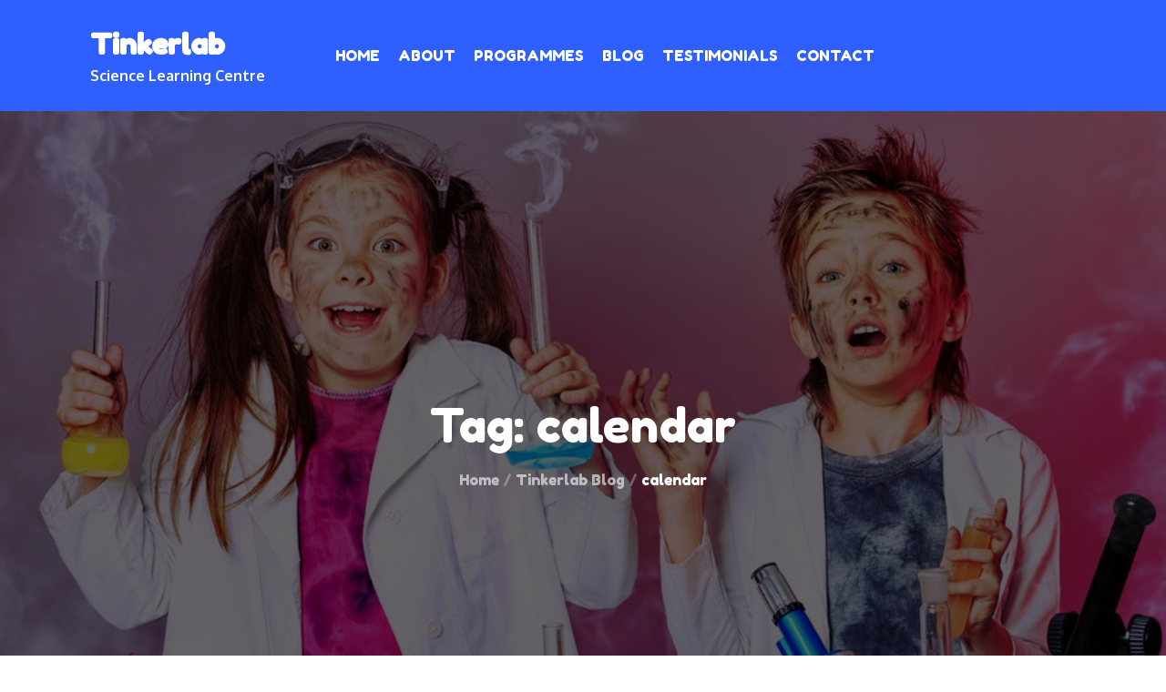

--- FILE ---
content_type: text/html; charset=UTF-8
request_url: https://tinkerlab.com.sg/tag/calendar/
body_size: 50896
content:
		<!DOCTYPE html>
			<html dir="ltr" lang="en-US" prefix="og: https://ogp.me/ns#">
	<head>
		<meta charset="UTF-8">
		<meta name="viewport" content="width=device-width, initial-scale=1, maximum-scale=1">
		<link rel="profile" href="https://gmpg.org/xfn/11">
		<title>calendar | Tinkerlab</title>

		<!-- All in One SEO 4.7.3 - aioseo.com -->
		<meta name="robots" content="max-image-preview:large" />
		<link rel="canonical" href="https://tinkerlab.com.sg/tag/calendar/" />
		<meta name="generator" content="All in One SEO (AIOSEO) 4.7.3" />
		<script type="application/ld+json" class="aioseo-schema">
			{"@context":"https:\/\/schema.org","@graph":[{"@type":"BreadcrumbList","@id":"https:\/\/tinkerlab.com.sg\/tag\/calendar\/#breadcrumblist","itemListElement":[{"@type":"ListItem","@id":"https:\/\/tinkerlab.com.sg\/#listItem","position":1,"name":"Home","item":"https:\/\/tinkerlab.com.sg\/","nextItem":"https:\/\/tinkerlab.com.sg\/tag\/calendar\/#listItem"},{"@type":"ListItem","@id":"https:\/\/tinkerlab.com.sg\/tag\/calendar\/#listItem","position":2,"name":"calendar","previousItem":"https:\/\/tinkerlab.com.sg\/#listItem"}]},{"@type":"CollectionPage","@id":"https:\/\/tinkerlab.com.sg\/tag\/calendar\/#collectionpage","url":"https:\/\/tinkerlab.com.sg\/tag\/calendar\/","name":"calendar | Tinkerlab","inLanguage":"en-US","isPartOf":{"@id":"https:\/\/tinkerlab.com.sg\/#website"},"breadcrumb":{"@id":"https:\/\/tinkerlab.com.sg\/tag\/calendar\/#breadcrumblist"}},{"@type":"Organization","@id":"https:\/\/tinkerlab.com.sg\/#organization","name":"Tinkerlab Science Learning Centre","description":"Science Learning Centre","url":"https:\/\/tinkerlab.com.sg\/","telephone":"+6592242505","logo":{"@type":"ImageObject","url":"https:\/\/tinkerlab.com.sg\/wp-content\/uploads\/2019\/12\/new-1.jpg","@id":"https:\/\/tinkerlab.com.sg\/tag\/calendar\/#organizationLogo","width":2079,"height":700},"image":{"@id":"https:\/\/tinkerlab.com.sg\/tag\/calendar\/#organizationLogo"}},{"@type":"WebSite","@id":"https:\/\/tinkerlab.com.sg\/#website","url":"https:\/\/tinkerlab.com.sg\/","name":"Tinkerlab","description":"Science Learning Centre","inLanguage":"en-US","publisher":{"@id":"https:\/\/tinkerlab.com.sg\/#organization"}}]}
		</script>
		<!-- All in One SEO -->

<link rel='dns-prefetch' href='//stats.wp.com' />
<link rel='dns-prefetch' href='//fonts.googleapis.com' />
<link rel='dns-prefetch' href='//c0.wp.com' />
<link href='https://fonts.gstatic.com' crossorigin rel='preconnect' />
<link rel="alternate" type="application/rss+xml" title="Tinkerlab &raquo; Feed" href="https://tinkerlab.com.sg/feed/" />
<link rel="alternate" type="application/rss+xml" title="Tinkerlab &raquo; Comments Feed" href="https://tinkerlab.com.sg/comments/feed/" />
<link rel="alternate" type="application/rss+xml" title="Tinkerlab &raquo; calendar Tag Feed" href="https://tinkerlab.com.sg/tag/calendar/feed/" />
<script type="text/javascript">
window._wpemojiSettings = {"baseUrl":"https:\/\/s.w.org\/images\/core\/emoji\/14.0.0\/72x72\/","ext":".png","svgUrl":"https:\/\/s.w.org\/images\/core\/emoji\/14.0.0\/svg\/","svgExt":".svg","source":{"concatemoji":"https:\/\/tinkerlab.com.sg\/wp-includes\/js\/wp-emoji-release.min.js?ver=dcaa2ca3c7a28df754bb7d145ba9c6d4"}};
/*! This file is auto-generated */
!function(e,a,t){var n,r,o,i=a.createElement("canvas"),p=i.getContext&&i.getContext("2d");function s(e,t){p.clearRect(0,0,i.width,i.height),p.fillText(e,0,0);e=i.toDataURL();return p.clearRect(0,0,i.width,i.height),p.fillText(t,0,0),e===i.toDataURL()}function c(e){var t=a.createElement("script");t.src=e,t.defer=t.type="text/javascript",a.getElementsByTagName("head")[0].appendChild(t)}for(o=Array("flag","emoji"),t.supports={everything:!0,everythingExceptFlag:!0},r=0;r<o.length;r++)t.supports[o[r]]=function(e){if(p&&p.fillText)switch(p.textBaseline="top",p.font="600 32px Arial",e){case"flag":return s("\ud83c\udff3\ufe0f\u200d\u26a7\ufe0f","\ud83c\udff3\ufe0f\u200b\u26a7\ufe0f")?!1:!s("\ud83c\uddfa\ud83c\uddf3","\ud83c\uddfa\u200b\ud83c\uddf3")&&!s("\ud83c\udff4\udb40\udc67\udb40\udc62\udb40\udc65\udb40\udc6e\udb40\udc67\udb40\udc7f","\ud83c\udff4\u200b\udb40\udc67\u200b\udb40\udc62\u200b\udb40\udc65\u200b\udb40\udc6e\u200b\udb40\udc67\u200b\udb40\udc7f");case"emoji":return!s("\ud83e\udef1\ud83c\udffb\u200d\ud83e\udef2\ud83c\udfff","\ud83e\udef1\ud83c\udffb\u200b\ud83e\udef2\ud83c\udfff")}return!1}(o[r]),t.supports.everything=t.supports.everything&&t.supports[o[r]],"flag"!==o[r]&&(t.supports.everythingExceptFlag=t.supports.everythingExceptFlag&&t.supports[o[r]]);t.supports.everythingExceptFlag=t.supports.everythingExceptFlag&&!t.supports.flag,t.DOMReady=!1,t.readyCallback=function(){t.DOMReady=!0},t.supports.everything||(n=function(){t.readyCallback()},a.addEventListener?(a.addEventListener("DOMContentLoaded",n,!1),e.addEventListener("load",n,!1)):(e.attachEvent("onload",n),a.attachEvent("onreadystatechange",function(){"complete"===a.readyState&&t.readyCallback()})),(e=t.source||{}).concatemoji?c(e.concatemoji):e.wpemoji&&e.twemoji&&(c(e.twemoji),c(e.wpemoji)))}(window,document,window._wpemojiSettings);
</script>
<style type="text/css">
img.wp-smiley,
img.emoji {
	display: inline !important;
	border: none !important;
	box-shadow: none !important;
	height: 1em !important;
	width: 1em !important;
	margin: 0 0.07em !important;
	vertical-align: -0.1em !important;
	background: none !important;
	padding: 0 !important;
}
</style>
	<link rel='stylesheet' id='wp-block-library-css' href='https://c0.wp.com/c/6.2.8/wp-includes/css/dist/block-library/style.min.css' type='text/css' media='all' />
<style id='wp-block-library-inline-css' type='text/css'>
.has-text-align-justify{text-align:justify;}
</style>
<style id='wp-block-library-theme-inline-css' type='text/css'>
.wp-block-audio figcaption{color:#555;font-size:13px;text-align:center}.is-dark-theme .wp-block-audio figcaption{color:hsla(0,0%,100%,.65)}.wp-block-audio{margin:0 0 1em}.wp-block-code{border:1px solid #ccc;border-radius:4px;font-family:Menlo,Consolas,monaco,monospace;padding:.8em 1em}.wp-block-embed figcaption{color:#555;font-size:13px;text-align:center}.is-dark-theme .wp-block-embed figcaption{color:hsla(0,0%,100%,.65)}.wp-block-embed{margin:0 0 1em}.blocks-gallery-caption{color:#555;font-size:13px;text-align:center}.is-dark-theme .blocks-gallery-caption{color:hsla(0,0%,100%,.65)}.wp-block-image figcaption{color:#555;font-size:13px;text-align:center}.is-dark-theme .wp-block-image figcaption{color:hsla(0,0%,100%,.65)}.wp-block-image{margin:0 0 1em}.wp-block-pullquote{border-bottom:4px solid;border-top:4px solid;color:currentColor;margin-bottom:1.75em}.wp-block-pullquote cite,.wp-block-pullquote footer,.wp-block-pullquote__citation{color:currentColor;font-size:.8125em;font-style:normal;text-transform:uppercase}.wp-block-quote{border-left:.25em solid;margin:0 0 1.75em;padding-left:1em}.wp-block-quote cite,.wp-block-quote footer{color:currentColor;font-size:.8125em;font-style:normal;position:relative}.wp-block-quote.has-text-align-right{border-left:none;border-right:.25em solid;padding-left:0;padding-right:1em}.wp-block-quote.has-text-align-center{border:none;padding-left:0}.wp-block-quote.is-large,.wp-block-quote.is-style-large,.wp-block-quote.is-style-plain{border:none}.wp-block-search .wp-block-search__label{font-weight:700}.wp-block-search__button{border:1px solid #ccc;padding:.375em .625em}:where(.wp-block-group.has-background){padding:1.25em 2.375em}.wp-block-separator.has-css-opacity{opacity:.4}.wp-block-separator{border:none;border-bottom:2px solid;margin-left:auto;margin-right:auto}.wp-block-separator.has-alpha-channel-opacity{opacity:1}.wp-block-separator:not(.is-style-wide):not(.is-style-dots){width:100px}.wp-block-separator.has-background:not(.is-style-dots){border-bottom:none;height:1px}.wp-block-separator.has-background:not(.is-style-wide):not(.is-style-dots){height:2px}.wp-block-table{margin:0 0 1em}.wp-block-table td,.wp-block-table th{word-break:normal}.wp-block-table figcaption{color:#555;font-size:13px;text-align:center}.is-dark-theme .wp-block-table figcaption{color:hsla(0,0%,100%,.65)}.wp-block-video figcaption{color:#555;font-size:13px;text-align:center}.is-dark-theme .wp-block-video figcaption{color:hsla(0,0%,100%,.65)}.wp-block-video{margin:0 0 1em}.wp-block-template-part.has-background{margin-bottom:0;margin-top:0;padding:1.25em 2.375em}
</style>
<link rel='stylesheet' id='mediaelement-css' href='https://c0.wp.com/c/6.2.8/wp-includes/js/mediaelement/mediaelementplayer-legacy.min.css' type='text/css' media='all' />
<link rel='stylesheet' id='wp-mediaelement-css' href='https://c0.wp.com/c/6.2.8/wp-includes/js/mediaelement/wp-mediaelement.min.css' type='text/css' media='all' />
<style id='pdfemb-pdf-embedder-viewer-style-inline-css' type='text/css'>
.wp-block-pdfemb-pdf-embedder-viewer{max-width:none}

</style>
<link rel='stylesheet' id='classic-theme-styles-css' href='https://c0.wp.com/c/6.2.8/wp-includes/css/classic-themes.min.css' type='text/css' media='all' />
<style id='global-styles-inline-css' type='text/css'>
body{--wp--preset--color--black: #2f3633;--wp--preset--color--cyan-bluish-gray: #abb8c3;--wp--preset--color--white: #ffffff;--wp--preset--color--pale-pink: #f78da7;--wp--preset--color--vivid-red: #cf2e2e;--wp--preset--color--luminous-vivid-orange: #ff6900;--wp--preset--color--luminous-vivid-amber: #fcb900;--wp--preset--color--light-green-cyan: #7bdcb5;--wp--preset--color--vivid-green-cyan: #00d084;--wp--preset--color--pale-cyan-blue: #8ed1fc;--wp--preset--color--vivid-cyan-blue: #0693e3;--wp--preset--color--vivid-purple: #9b51e0;--wp--preset--color--blue: #2c7dfa;--wp--preset--color--green: #07d79c;--wp--preset--color--orange: #ff8737;--wp--preset--color--grey: #82868b;--wp--preset--gradient--vivid-cyan-blue-to-vivid-purple: linear-gradient(135deg,rgba(6,147,227,1) 0%,rgb(155,81,224) 100%);--wp--preset--gradient--light-green-cyan-to-vivid-green-cyan: linear-gradient(135deg,rgb(122,220,180) 0%,rgb(0,208,130) 100%);--wp--preset--gradient--luminous-vivid-amber-to-luminous-vivid-orange: linear-gradient(135deg,rgba(252,185,0,1) 0%,rgba(255,105,0,1) 100%);--wp--preset--gradient--luminous-vivid-orange-to-vivid-red: linear-gradient(135deg,rgba(255,105,0,1) 0%,rgb(207,46,46) 100%);--wp--preset--gradient--very-light-gray-to-cyan-bluish-gray: linear-gradient(135deg,rgb(238,238,238) 0%,rgb(169,184,195) 100%);--wp--preset--gradient--cool-to-warm-spectrum: linear-gradient(135deg,rgb(74,234,220) 0%,rgb(151,120,209) 20%,rgb(207,42,186) 40%,rgb(238,44,130) 60%,rgb(251,105,98) 80%,rgb(254,248,76) 100%);--wp--preset--gradient--blush-light-purple: linear-gradient(135deg,rgb(255,206,236) 0%,rgb(152,150,240) 100%);--wp--preset--gradient--blush-bordeaux: linear-gradient(135deg,rgb(254,205,165) 0%,rgb(254,45,45) 50%,rgb(107,0,62) 100%);--wp--preset--gradient--luminous-dusk: linear-gradient(135deg,rgb(255,203,112) 0%,rgb(199,81,192) 50%,rgb(65,88,208) 100%);--wp--preset--gradient--pale-ocean: linear-gradient(135deg,rgb(255,245,203) 0%,rgb(182,227,212) 50%,rgb(51,167,181) 100%);--wp--preset--gradient--electric-grass: linear-gradient(135deg,rgb(202,248,128) 0%,rgb(113,206,126) 100%);--wp--preset--gradient--midnight: linear-gradient(135deg,rgb(2,3,129) 0%,rgb(40,116,252) 100%);--wp--preset--duotone--dark-grayscale: url('#wp-duotone-dark-grayscale');--wp--preset--duotone--grayscale: url('#wp-duotone-grayscale');--wp--preset--duotone--purple-yellow: url('#wp-duotone-purple-yellow');--wp--preset--duotone--blue-red: url('#wp-duotone-blue-red');--wp--preset--duotone--midnight: url('#wp-duotone-midnight');--wp--preset--duotone--magenta-yellow: url('#wp-duotone-magenta-yellow');--wp--preset--duotone--purple-green: url('#wp-duotone-purple-green');--wp--preset--duotone--blue-orange: url('#wp-duotone-blue-orange');--wp--preset--font-size--small: 12px;--wp--preset--font-size--medium: 20px;--wp--preset--font-size--large: 36px;--wp--preset--font-size--x-large: 42px;--wp--preset--font-size--regular: 16px;--wp--preset--font-size--larger: 36px;--wp--preset--font-size--huge: 48px;--wp--preset--spacing--20: 0.44rem;--wp--preset--spacing--30: 0.67rem;--wp--preset--spacing--40: 1rem;--wp--preset--spacing--50: 1.5rem;--wp--preset--spacing--60: 2.25rem;--wp--preset--spacing--70: 3.38rem;--wp--preset--spacing--80: 5.06rem;--wp--preset--shadow--natural: 6px 6px 9px rgba(0, 0, 0, 0.2);--wp--preset--shadow--deep: 12px 12px 50px rgba(0, 0, 0, 0.4);--wp--preset--shadow--sharp: 6px 6px 0px rgba(0, 0, 0, 0.2);--wp--preset--shadow--outlined: 6px 6px 0px -3px rgba(255, 255, 255, 1), 6px 6px rgba(0, 0, 0, 1);--wp--preset--shadow--crisp: 6px 6px 0px rgba(0, 0, 0, 1);}:where(.is-layout-flex){gap: 0.5em;}body .is-layout-flow > .alignleft{float: left;margin-inline-start: 0;margin-inline-end: 2em;}body .is-layout-flow > .alignright{float: right;margin-inline-start: 2em;margin-inline-end: 0;}body .is-layout-flow > .aligncenter{margin-left: auto !important;margin-right: auto !important;}body .is-layout-constrained > .alignleft{float: left;margin-inline-start: 0;margin-inline-end: 2em;}body .is-layout-constrained > .alignright{float: right;margin-inline-start: 2em;margin-inline-end: 0;}body .is-layout-constrained > .aligncenter{margin-left: auto !important;margin-right: auto !important;}body .is-layout-constrained > :where(:not(.alignleft):not(.alignright):not(.alignfull)){max-width: var(--wp--style--global--content-size);margin-left: auto !important;margin-right: auto !important;}body .is-layout-constrained > .alignwide{max-width: var(--wp--style--global--wide-size);}body .is-layout-flex{display: flex;}body .is-layout-flex{flex-wrap: wrap;align-items: center;}body .is-layout-flex > *{margin: 0;}:where(.wp-block-columns.is-layout-flex){gap: 2em;}.has-black-color{color: var(--wp--preset--color--black) !important;}.has-cyan-bluish-gray-color{color: var(--wp--preset--color--cyan-bluish-gray) !important;}.has-white-color{color: var(--wp--preset--color--white) !important;}.has-pale-pink-color{color: var(--wp--preset--color--pale-pink) !important;}.has-vivid-red-color{color: var(--wp--preset--color--vivid-red) !important;}.has-luminous-vivid-orange-color{color: var(--wp--preset--color--luminous-vivid-orange) !important;}.has-luminous-vivid-amber-color{color: var(--wp--preset--color--luminous-vivid-amber) !important;}.has-light-green-cyan-color{color: var(--wp--preset--color--light-green-cyan) !important;}.has-vivid-green-cyan-color{color: var(--wp--preset--color--vivid-green-cyan) !important;}.has-pale-cyan-blue-color{color: var(--wp--preset--color--pale-cyan-blue) !important;}.has-vivid-cyan-blue-color{color: var(--wp--preset--color--vivid-cyan-blue) !important;}.has-vivid-purple-color{color: var(--wp--preset--color--vivid-purple) !important;}.has-black-background-color{background-color: var(--wp--preset--color--black) !important;}.has-cyan-bluish-gray-background-color{background-color: var(--wp--preset--color--cyan-bluish-gray) !important;}.has-white-background-color{background-color: var(--wp--preset--color--white) !important;}.has-pale-pink-background-color{background-color: var(--wp--preset--color--pale-pink) !important;}.has-vivid-red-background-color{background-color: var(--wp--preset--color--vivid-red) !important;}.has-luminous-vivid-orange-background-color{background-color: var(--wp--preset--color--luminous-vivid-orange) !important;}.has-luminous-vivid-amber-background-color{background-color: var(--wp--preset--color--luminous-vivid-amber) !important;}.has-light-green-cyan-background-color{background-color: var(--wp--preset--color--light-green-cyan) !important;}.has-vivid-green-cyan-background-color{background-color: var(--wp--preset--color--vivid-green-cyan) !important;}.has-pale-cyan-blue-background-color{background-color: var(--wp--preset--color--pale-cyan-blue) !important;}.has-vivid-cyan-blue-background-color{background-color: var(--wp--preset--color--vivid-cyan-blue) !important;}.has-vivid-purple-background-color{background-color: var(--wp--preset--color--vivid-purple) !important;}.has-black-border-color{border-color: var(--wp--preset--color--black) !important;}.has-cyan-bluish-gray-border-color{border-color: var(--wp--preset--color--cyan-bluish-gray) !important;}.has-white-border-color{border-color: var(--wp--preset--color--white) !important;}.has-pale-pink-border-color{border-color: var(--wp--preset--color--pale-pink) !important;}.has-vivid-red-border-color{border-color: var(--wp--preset--color--vivid-red) !important;}.has-luminous-vivid-orange-border-color{border-color: var(--wp--preset--color--luminous-vivid-orange) !important;}.has-luminous-vivid-amber-border-color{border-color: var(--wp--preset--color--luminous-vivid-amber) !important;}.has-light-green-cyan-border-color{border-color: var(--wp--preset--color--light-green-cyan) !important;}.has-vivid-green-cyan-border-color{border-color: var(--wp--preset--color--vivid-green-cyan) !important;}.has-pale-cyan-blue-border-color{border-color: var(--wp--preset--color--pale-cyan-blue) !important;}.has-vivid-cyan-blue-border-color{border-color: var(--wp--preset--color--vivid-cyan-blue) !important;}.has-vivid-purple-border-color{border-color: var(--wp--preset--color--vivid-purple) !important;}.has-vivid-cyan-blue-to-vivid-purple-gradient-background{background: var(--wp--preset--gradient--vivid-cyan-blue-to-vivid-purple) !important;}.has-light-green-cyan-to-vivid-green-cyan-gradient-background{background: var(--wp--preset--gradient--light-green-cyan-to-vivid-green-cyan) !important;}.has-luminous-vivid-amber-to-luminous-vivid-orange-gradient-background{background: var(--wp--preset--gradient--luminous-vivid-amber-to-luminous-vivid-orange) !important;}.has-luminous-vivid-orange-to-vivid-red-gradient-background{background: var(--wp--preset--gradient--luminous-vivid-orange-to-vivid-red) !important;}.has-very-light-gray-to-cyan-bluish-gray-gradient-background{background: var(--wp--preset--gradient--very-light-gray-to-cyan-bluish-gray) !important;}.has-cool-to-warm-spectrum-gradient-background{background: var(--wp--preset--gradient--cool-to-warm-spectrum) !important;}.has-blush-light-purple-gradient-background{background: var(--wp--preset--gradient--blush-light-purple) !important;}.has-blush-bordeaux-gradient-background{background: var(--wp--preset--gradient--blush-bordeaux) !important;}.has-luminous-dusk-gradient-background{background: var(--wp--preset--gradient--luminous-dusk) !important;}.has-pale-ocean-gradient-background{background: var(--wp--preset--gradient--pale-ocean) !important;}.has-electric-grass-gradient-background{background: var(--wp--preset--gradient--electric-grass) !important;}.has-midnight-gradient-background{background: var(--wp--preset--gradient--midnight) !important;}.has-small-font-size{font-size: var(--wp--preset--font-size--small) !important;}.has-medium-font-size{font-size: var(--wp--preset--font-size--medium) !important;}.has-large-font-size{font-size: var(--wp--preset--font-size--large) !important;}.has-x-large-font-size{font-size: var(--wp--preset--font-size--x-large) !important;}
.wp-block-navigation a:where(:not(.wp-element-button)){color: inherit;}
:where(.wp-block-columns.is-layout-flex){gap: 2em;}
.wp-block-pullquote{font-size: 1.5em;line-height: 1.6;}
</style>
<link rel='stylesheet' id='secure-copy-content-protection-public-css' href='https://tinkerlab.com.sg/wp-content/plugins/secure-copy-content-protection/public/css/secure-copy-content-protection-public.css?ver=4.2.8' type='text/css' media='all' />
<link rel='stylesheet' id='protect-link-css-css' href='https://tinkerlab.com.sg/wp-content/plugins/wp-copy-protect-with-color-design/css/protect_style.css?ver=dcaa2ca3c7a28df754bb7d145ba9c6d4' type='text/css' media='all' />
<link rel='stylesheet' id='kids-love-fonts-css' href='https://fonts.googleapis.com/css?family=Atma%3A300%2C400%2C500%2C700%7CFredoka+One%3A400%2C300%2C600%7COxygen%3A400%2C700&#038;subset=latin%2Clatin-ext' type='text/css' media='all' />
<link rel='stylesheet' id='font-awesome-css' href='https://tinkerlab.com.sg/wp-content/plugins/elementor/assets/lib/font-awesome/css/font-awesome.min.css?ver=4.7.0' type='text/css' media='all' />
<link rel='stylesheet' id='slick-css' href='https://tinkerlab.com.sg/wp-content/themes/kids-love/assets/css/slick.min.css?ver=dcaa2ca3c7a28df754bb7d145ba9c6d4' type='text/css' media='all' />
<link rel='stylesheet' id='slick-theme-css' href='https://tinkerlab.com.sg/wp-content/themes/kids-love/assets/css/slick-theme.min.css?ver=dcaa2ca3c7a28df754bb7d145ba9c6d4' type='text/css' media='all' />
<link rel='stylesheet' id='kids-love-blocks-css' href='https://tinkerlab.com.sg/wp-content/themes/kids-love/assets/css/blocks.min.css?ver=dcaa2ca3c7a28df754bb7d145ba9c6d4' type='text/css' media='all' />
<link rel='stylesheet' id='kids-love-style-css' href='https://tinkerlab.com.sg/wp-content/themes/kids-love/style.css?ver=dcaa2ca3c7a28df754bb7d145ba9c6d4' type='text/css' media='all' />
<style id='kids-love-style-inline-css' type='text/css'>

			.site-title a {
				color: #fff;
			}
			.site-description {
				color: #fff;
			}.trail-items li:not(:last-child):after {
			    content: "/";
			    padding: 0 5px;
			    color: rgba(255, 255, 255, 0.30);
			}
</style>
<link rel='stylesheet' id='video-js-css' href='https://tinkerlab.com.sg/wp-content/plugins/video-embed-thumbnail-generator/video-js/video-js.min.css?ver=7.11.4' type='text/css' media='all' />
<link rel='stylesheet' id='video-js-kg-skin-css' href='https://tinkerlab.com.sg/wp-content/plugins/video-embed-thumbnail-generator/video-js/kg-video-js-skin.css?ver=4.10.2' type='text/css' media='all' />
<link rel='stylesheet' id='kgvid_video_styles-css' href='https://tinkerlab.com.sg/wp-content/plugins/video-embed-thumbnail-generator/src/public/css/videopack-styles.css?ver=4.10.2' type='text/css' media='all' />
<link rel='stylesheet' id='__EPYT__style-css' href='https://tinkerlab.com.sg/wp-content/plugins/youtube-embed-plus/styles/ytprefs.min.css?ver=14.2.1.2' type='text/css' media='all' />
<style id='__EPYT__style-inline-css' type='text/css'>

                .epyt-gallery-thumb {
                        width: 33.333%;
                }
                
</style>
<link rel='stylesheet' id='um_crop-css' href='https://tinkerlab.com.sg/wp-content/plugins/ultimate-member/assets/css/um-crop.css?ver=2.7.0' type='text/css' media='all' />
<link rel='stylesheet' id='um_modal-css' href='https://tinkerlab.com.sg/wp-content/plugins/ultimate-member/assets/css/um-modal.css?ver=2.7.0' type='text/css' media='all' />
<link rel='stylesheet' id='um_ui-css' href='https://tinkerlab.com.sg/wp-content/plugins/ultimate-member/assets/libs/jquery-ui/jquery-ui.min.css?ver=1.12.1' type='text/css' media='all' />
<link rel='stylesheet' id='um_tipsy-css' href='https://tinkerlab.com.sg/wp-content/plugins/ultimate-member/assets/libs/tipsy/tipsy.min.css?ver=1.0.0a' type='text/css' media='all' />
<link rel='stylesheet' id='um_raty-css' href='https://tinkerlab.com.sg/wp-content/plugins/ultimate-member/assets/libs/raty/um-raty.min.css?ver=2.6.0' type='text/css' media='all' />
<link rel='stylesheet' id='um_fonticons_ii-css' href='https://tinkerlab.com.sg/wp-content/plugins/ultimate-member/assets/libs/legacy/fonticons/fonticons-ii.min.css?ver=2.7.0' type='text/css' media='all' />
<link rel='stylesheet' id='um_fonticons_fa-css' href='https://tinkerlab.com.sg/wp-content/plugins/ultimate-member/assets/libs/legacy/fonticons/fonticons-fa.min.css?ver=2.7.0' type='text/css' media='all' />
<link rel='stylesheet' id='select2-css' href='https://tinkerlab.com.sg/wp-content/plugins/ultimate-member/assets/libs/select2/select2.min.css?ver=4.0.13' type='text/css' media='all' />
<link rel='stylesheet' id='um_styles-css' href='https://tinkerlab.com.sg/wp-content/plugins/ultimate-member/assets/css/um-styles.css?ver=2.7.0' type='text/css' media='all' />
<link rel='stylesheet' id='um_profile-css' href='https://tinkerlab.com.sg/wp-content/plugins/ultimate-member/assets/css/um-profile.css?ver=2.7.0' type='text/css' media='all' />
<link rel='stylesheet' id='um_account-css' href='https://tinkerlab.com.sg/wp-content/plugins/ultimate-member/assets/css/um-account.css?ver=2.7.0' type='text/css' media='all' />
<link rel='stylesheet' id='um_misc-css' href='https://tinkerlab.com.sg/wp-content/plugins/ultimate-member/assets/css/um-misc.css?ver=2.7.0' type='text/css' media='all' />
<link rel='stylesheet' id='um_fileupload-css' href='https://tinkerlab.com.sg/wp-content/plugins/ultimate-member/assets/css/um-fileupload.css?ver=2.7.0' type='text/css' media='all' />
<link rel='stylesheet' id='um_datetime-css' href='https://tinkerlab.com.sg/wp-content/plugins/ultimate-member/assets/css/pickadate/default.css?ver=2.7.0' type='text/css' media='all' />
<link rel='stylesheet' id='um_datetime_date-css' href='https://tinkerlab.com.sg/wp-content/plugins/ultimate-member/assets/css/pickadate/default.date.css?ver=2.7.0' type='text/css' media='all' />
<link rel='stylesheet' id='um_datetime_time-css' href='https://tinkerlab.com.sg/wp-content/plugins/ultimate-member/assets/css/pickadate/default.time.css?ver=2.7.0' type='text/css' media='all' />
<link rel='stylesheet' id='um_scrollbar-css' href='https://tinkerlab.com.sg/wp-content/plugins/ultimate-member/assets/css/simplebar.css?ver=2.7.0' type='text/css' media='all' />
<link rel='stylesheet' id='um_responsive-css' href='https://tinkerlab.com.sg/wp-content/plugins/ultimate-member/assets/css/um-responsive.css?ver=2.7.0' type='text/css' media='all' />
<link rel='stylesheet' id='um_default_css-css' href='https://tinkerlab.com.sg/wp-content/plugins/ultimate-member/assets/css/um-old-default.css?ver=2.7.0' type='text/css' media='all' />
<link rel='stylesheet' id='testimonials-default-css' href='https://tinkerlab.com.sg/wp-content/plugins/strong-testimonials/templates/default/content.css?ver=3.1.20' type='text/css' media='all' />
<link rel='stylesheet' id='wpmtst-slider-controls-sides-outside-buttons2-css' href='https://tinkerlab.com.sg/wp-content/plugins/strong-testimonials/assets/public/css/slider-controls-sides-outside-buttons2.css?ver=3.1.20' type='text/css' media='all' />
<link rel='stylesheet' id='wpmtst-animate-css' href='https://tinkerlab.com.sg/wp-content/plugins/strong-testimonials/assets/public/css/animate.min.css?ver=dcaa2ca3c7a28df754bb7d145ba9c6d4' type='text/css' media='all' />
<link rel='stylesheet' id='jetpack_css-css' href='https://c0.wp.com/p/jetpack/12.8.2/css/jetpack.css' type='text/css' media='all' />
<script type='text/javascript' src='https://c0.wp.com/c/6.2.8/wp-includes/js/jquery/jquery.min.js' id='jquery-core-js'></script>
<script type='text/javascript' src='https://c0.wp.com/c/6.2.8/wp-includes/js/jquery/jquery-migrate.min.js' id='jquery-migrate-js'></script>
<!--[if lt IE 9]>
<script type='text/javascript' src='https://tinkerlab.com.sg/wp-content/themes/kids-love/assets/js/html5.min.js?ver=3.7.3' id='kids-love-html5-js'></script>
<![endif]-->
<script type='text/javascript' id='__ytprefs__-js-extra'>
/* <![CDATA[ */
var _EPYT_ = {"ajaxurl":"https:\/\/tinkerlab.com.sg\/wp-admin\/admin-ajax.php","security":"f61ab76967","gallery_scrolloffset":"20","eppathtoscripts":"https:\/\/tinkerlab.com.sg\/wp-content\/plugins\/youtube-embed-plus\/scripts\/","eppath":"https:\/\/tinkerlab.com.sg\/wp-content\/plugins\/youtube-embed-plus\/","epresponsiveselector":"[\"iframe.__youtube_prefs_widget__\"]","epdovol":"1","version":"14.2.1.2","evselector":"iframe.__youtube_prefs__[src], iframe[src*=\"youtube.com\/embed\/\"], iframe[src*=\"youtube-nocookie.com\/embed\/\"]","ajax_compat":"","maxres_facade":"eager","ytapi_load":"light","pause_others":"","stopMobileBuffer":"1","facade_mode":"","not_live_on_channel":"","vi_active":"","vi_js_posttypes":[]};
/* ]]> */
</script>
<script type='text/javascript' src='https://tinkerlab.com.sg/wp-content/plugins/youtube-embed-plus/scripts/ytprefs.min.js?ver=14.2.1.2' id='__ytprefs__-js'></script>
<script type='text/javascript' src='https://tinkerlab.com.sg/wp-content/plugins/ultimate-member/assets/js/um-gdpr.min.js?ver=2.7.0' id='um-gdpr-js'></script>
<link rel="https://api.w.org/" href="https://tinkerlab.com.sg/wp-json/" /><link rel="alternate" type="application/json" href="https://tinkerlab.com.sg/wp-json/wp/v2/tags/12" />		
		<script type="text/javascript">
			jQuery(function($){
				$('.protect_contents-overlay').css('background-color', '#000000');
			});
		</script>

		
						<script type="text/javascript">
				jQuery(function($){
					$('img').attr('onmousedown', 'return false');
					$('img').attr('onselectstart','return false');
				    $(document).on('contextmenu',function(e){

							

				        return false;
				    });
				});
				</script>

									<style>
					* {
					   -ms-user-select: none; /* IE 10+ */
					   -moz-user-select: -moz-none;
					   -khtml-user-select: none;
					   -webkit-user-select: none;
					   -webkit-touch-callout: none;
					   user-select: none;
					   }

					   input,textarea,select,option {
					   -ms-user-select: auto; /* IE 10+ */
					   -moz-user-select: auto;
					   -khtml-user-select: auto;
					   -webkit-user-select: auto;
					   user-select: auto;
				       }
					</style>
					
														
					
								
				
								<style>
					@media print {
					body * { display: none !important;}
						body:after {
						content: "You cannot print preview this page"; }
					}
				</style>
								
				
				
						<style type="text/css">
			.um_request_name {
				display: none !important;
			}
		</style>
		<style>img#wpstats{display:none}</style>
		<meta name="generator" content="Elementor 3.17.3; features: e_dom_optimization, e_optimized_assets_loading, additional_custom_breakpoints; settings: css_print_method-external, google_font-enabled, font_display-auto">
<link rel="icon" href="https://tinkerlab.com.sg/wp-content/uploads/2019/12/favicon.ico" sizes="32x32" />
<link rel="icon" href="https://tinkerlab.com.sg/wp-content/uploads/2019/12/favicon.ico" sizes="192x192" />
<link rel="apple-touch-icon" href="https://tinkerlab.com.sg/wp-content/uploads/2019/12/favicon.ico" />
<meta name="msapplication-TileImage" content="https://tinkerlab.com.sg/wp-content/uploads/2019/12/favicon.ico" />
</head>

<body data-rsssl=1 class="archive tag tag-calendar tag-12 wp-embed-responsive locale-en-us hfeed wide right-sidebar default-design elementor-default elementor-kit-1324">
<svg xmlns="http://www.w3.org/2000/svg" viewBox="0 0 0 0" width="0" height="0" focusable="false" role="none" style="visibility: hidden; position: absolute; left: -9999px; overflow: hidden;" ><defs><filter id="wp-duotone-dark-grayscale"><feColorMatrix color-interpolation-filters="sRGB" type="matrix" values=" .299 .587 .114 0 0 .299 .587 .114 0 0 .299 .587 .114 0 0 .299 .587 .114 0 0 " /><feComponentTransfer color-interpolation-filters="sRGB" ><feFuncR type="table" tableValues="0 0.49803921568627" /><feFuncG type="table" tableValues="0 0.49803921568627" /><feFuncB type="table" tableValues="0 0.49803921568627" /><feFuncA type="table" tableValues="1 1" /></feComponentTransfer><feComposite in2="SourceGraphic" operator="in" /></filter></defs></svg><svg xmlns="http://www.w3.org/2000/svg" viewBox="0 0 0 0" width="0" height="0" focusable="false" role="none" style="visibility: hidden; position: absolute; left: -9999px; overflow: hidden;" ><defs><filter id="wp-duotone-grayscale"><feColorMatrix color-interpolation-filters="sRGB" type="matrix" values=" .299 .587 .114 0 0 .299 .587 .114 0 0 .299 .587 .114 0 0 .299 .587 .114 0 0 " /><feComponentTransfer color-interpolation-filters="sRGB" ><feFuncR type="table" tableValues="0 1" /><feFuncG type="table" tableValues="0 1" /><feFuncB type="table" tableValues="0 1" /><feFuncA type="table" tableValues="1 1" /></feComponentTransfer><feComposite in2="SourceGraphic" operator="in" /></filter></defs></svg><svg xmlns="http://www.w3.org/2000/svg" viewBox="0 0 0 0" width="0" height="0" focusable="false" role="none" style="visibility: hidden; position: absolute; left: -9999px; overflow: hidden;" ><defs><filter id="wp-duotone-purple-yellow"><feColorMatrix color-interpolation-filters="sRGB" type="matrix" values=" .299 .587 .114 0 0 .299 .587 .114 0 0 .299 .587 .114 0 0 .299 .587 .114 0 0 " /><feComponentTransfer color-interpolation-filters="sRGB" ><feFuncR type="table" tableValues="0.54901960784314 0.98823529411765" /><feFuncG type="table" tableValues="0 1" /><feFuncB type="table" tableValues="0.71764705882353 0.25490196078431" /><feFuncA type="table" tableValues="1 1" /></feComponentTransfer><feComposite in2="SourceGraphic" operator="in" /></filter></defs></svg><svg xmlns="http://www.w3.org/2000/svg" viewBox="0 0 0 0" width="0" height="0" focusable="false" role="none" style="visibility: hidden; position: absolute; left: -9999px; overflow: hidden;" ><defs><filter id="wp-duotone-blue-red"><feColorMatrix color-interpolation-filters="sRGB" type="matrix" values=" .299 .587 .114 0 0 .299 .587 .114 0 0 .299 .587 .114 0 0 .299 .587 .114 0 0 " /><feComponentTransfer color-interpolation-filters="sRGB" ><feFuncR type="table" tableValues="0 1" /><feFuncG type="table" tableValues="0 0.27843137254902" /><feFuncB type="table" tableValues="0.5921568627451 0.27843137254902" /><feFuncA type="table" tableValues="1 1" /></feComponentTransfer><feComposite in2="SourceGraphic" operator="in" /></filter></defs></svg><svg xmlns="http://www.w3.org/2000/svg" viewBox="0 0 0 0" width="0" height="0" focusable="false" role="none" style="visibility: hidden; position: absolute; left: -9999px; overflow: hidden;" ><defs><filter id="wp-duotone-midnight"><feColorMatrix color-interpolation-filters="sRGB" type="matrix" values=" .299 .587 .114 0 0 .299 .587 .114 0 0 .299 .587 .114 0 0 .299 .587 .114 0 0 " /><feComponentTransfer color-interpolation-filters="sRGB" ><feFuncR type="table" tableValues="0 0" /><feFuncG type="table" tableValues="0 0.64705882352941" /><feFuncB type="table" tableValues="0 1" /><feFuncA type="table" tableValues="1 1" /></feComponentTransfer><feComposite in2="SourceGraphic" operator="in" /></filter></defs></svg><svg xmlns="http://www.w3.org/2000/svg" viewBox="0 0 0 0" width="0" height="0" focusable="false" role="none" style="visibility: hidden; position: absolute; left: -9999px; overflow: hidden;" ><defs><filter id="wp-duotone-magenta-yellow"><feColorMatrix color-interpolation-filters="sRGB" type="matrix" values=" .299 .587 .114 0 0 .299 .587 .114 0 0 .299 .587 .114 0 0 .299 .587 .114 0 0 " /><feComponentTransfer color-interpolation-filters="sRGB" ><feFuncR type="table" tableValues="0.78039215686275 1" /><feFuncG type="table" tableValues="0 0.94901960784314" /><feFuncB type="table" tableValues="0.35294117647059 0.47058823529412" /><feFuncA type="table" tableValues="1 1" /></feComponentTransfer><feComposite in2="SourceGraphic" operator="in" /></filter></defs></svg><svg xmlns="http://www.w3.org/2000/svg" viewBox="0 0 0 0" width="0" height="0" focusable="false" role="none" style="visibility: hidden; position: absolute; left: -9999px; overflow: hidden;" ><defs><filter id="wp-duotone-purple-green"><feColorMatrix color-interpolation-filters="sRGB" type="matrix" values=" .299 .587 .114 0 0 .299 .587 .114 0 0 .299 .587 .114 0 0 .299 .587 .114 0 0 " /><feComponentTransfer color-interpolation-filters="sRGB" ><feFuncR type="table" tableValues="0.65098039215686 0.40392156862745" /><feFuncG type="table" tableValues="0 1" /><feFuncB type="table" tableValues="0.44705882352941 0.4" /><feFuncA type="table" tableValues="1 1" /></feComponentTransfer><feComposite in2="SourceGraphic" operator="in" /></filter></defs></svg><svg xmlns="http://www.w3.org/2000/svg" viewBox="0 0 0 0" width="0" height="0" focusable="false" role="none" style="visibility: hidden; position: absolute; left: -9999px; overflow: hidden;" ><defs><filter id="wp-duotone-blue-orange"><feColorMatrix color-interpolation-filters="sRGB" type="matrix" values=" .299 .587 .114 0 0 .299 .587 .114 0 0 .299 .587 .114 0 0 .299 .587 .114 0 0 " /><feComponentTransfer color-interpolation-filters="sRGB" ><feFuncR type="table" tableValues="0.098039215686275 1" /><feFuncG type="table" tableValues="0 0.66274509803922" /><feFuncB type="table" tableValues="0.84705882352941 0.41960784313725" /><feFuncA type="table" tableValues="1 1" /></feComponentTransfer><feComposite in2="SourceGraphic" operator="in" /></filter></defs></svg>
		<div id="page" class="site">
			<a class="skip-link screen-reader-text" href="#content">Skip to content</a>
			<div class="menu-overlay"></div>

		
		<header id="masthead" class="site-header" role="banner">
			<div class="wrapper">
				<div class="site-menu">

				<button class="menu-toggle" aria-controls="primary-menu" aria-expanded="false">
					<svg class="icon icon-menu " aria-hidden="true" role="img"> <use href="#icon-menu" xlink:href="#icon-menu"></use> </svg><svg class="icon icon-close " aria-hidden="true" role="img"> <use href="#icon-close" xlink:href="#icon-close"></use> </svg>					
					<span class="menu-label">Menu</span>
				</button>
				<div class="site-branding">
							<div class="site-logo">
									</div>
							<div id="site-details">
												<p class="site-title"><a href="https://tinkerlab.com.sg/" rel="home">Tinkerlab</a></p>
													<p class="site-description">Science Learning Centre</p>
										</div>
        			</div><!-- .site-branding -->
				<nav id="site-navigation" class="main-navigation" role="navigation">
			<div class="menu-header-menu-container"><ul id="primary-menu" class="menu nav-menu"><li id="menu-item-444" class="menu-item menu-item-type-custom menu-item-object-custom menu-item-home menu-item-444"><a href="https://tinkerlab.com.sg">Home</a></li>
<li id="menu-item-445" class="menu-item menu-item-type-post_type menu-item-object-page menu-item-445"><a href="https://tinkerlab.com.sg/about/">About</a></li>
<li id="menu-item-446" class="menu-item menu-item-type-post_type menu-item-object-page menu-item-446"><a href="https://tinkerlab.com.sg/programmes/">Programmes</a></li>
<li id="menu-item-447" class="menu-item menu-item-type-post_type menu-item-object-page current_page_parent menu-item-447"><a href="https://tinkerlab.com.sg/blog/">Blog</a></li>
<li id="menu-item-449" class="menu-item menu-item-type-post_type menu-item-object-page menu-item-449"><a href="https://tinkerlab.com.sg/testimonials/">Testimonials</a></li>
<li id="menu-item-448" class="menu-item menu-item-type-post_type menu-item-object-page menu-item-448"><a href="https://tinkerlab.com.sg/contact/">Contact</a></li>
</ul></div>		</nav><!-- #site-navigation -->
		</div><!-- .site-menu -->
					</div><!-- .wrapper -->
		</header><!-- #masthead -->
				<div id="content" class="site-content">
		
		<div id="page-site-header" class="relative" style="background-image: url('https://tinkerlab.com.sg/wp-content/uploads/2019/12/cropped-Children-in-exploded-lab2.jpg');">
            <div class="overlay"></div>
            <div class="wrapper">
                <header class="page-header">
                    <h2 class="page-title"><h2 class="page-title">Tag: <span>calendar</span></h2></h2>
                </header>

                <div id="breadcrumb-list"><nav role="navigation" aria-label="Breadcrumbs" class="breadcrumb-trail breadcrumbs" itemprop="breadcrumb"><ul class="trail-items" itemscope itemtype="http://schema.org/BreadcrumbList"><meta name="numberOfItems" content="3" /><meta name="itemListOrder" content="Ascending" /><li itemprop="itemListElement" itemscope itemtype="http://schema.org/ListItem" class="trail-item trail-begin"><a href="https://tinkerlab.com.sg" rel="home"><span itemprop="name">Home</span></a><meta itemprop="position" content="1" /></li><li itemprop="itemListElement" itemscope itemtype="http://schema.org/ListItem" class="trail-item"><a href="https://tinkerlab.com.sg/blog/"><span itemprop="name">Tinkerlab Blog</span></a><meta itemprop="position" content="2" /></li><li itemprop="itemListElement" itemscope itemtype="http://schema.org/ListItem" class="trail-item trail-end"><span itemprop="name">calendar</span><meta itemprop="position" content="3" /></li></ul></nav></div><!-- #breadcrumb-list -->            </div><!-- .wrapper -->
        </div><!-- #page-site-header -->
		<div id="breadcrumb-list"><nav role="navigation" aria-label="Breadcrumbs" class="breadcrumb-trail breadcrumbs" itemprop="breadcrumb"><ul class="trail-items" itemscope itemtype="http://schema.org/BreadcrumbList"><meta name="numberOfItems" content="3" /><meta name="itemListOrder" content="Ascending" /><li itemprop="itemListElement" itemscope itemtype="http://schema.org/ListItem" class="trail-item trail-begin"><a href="https://tinkerlab.com.sg" rel="home"><span itemprop="name">Home</span></a><meta itemprop="position" content="1" /></li><li itemprop="itemListElement" itemscope itemtype="http://schema.org/ListItem" class="trail-item"><a href="https://tinkerlab.com.sg/blog/"><span itemprop="name">Tinkerlab Blog</span></a><meta itemprop="position" content="2" /></li><li itemprop="itemListElement" itemscope itemtype="http://schema.org/ListItem" class="trail-item trail-end"><span itemprop="name">calendar</span><meta itemprop="position" content="3" /></li></ul></nav></div><!-- #breadcrumb-list -->
<div id="inner-content-wrapper" class="wrapper page-section">
    <div id="primary" class="content-area">
        <main id="main" class="site-main" role="main">
            <div class="archive-blog-wrapper clear">
				
					
<article id="post-37" class="post-37 post type-post status-publish format-standard has-post-thumbnail hentry category-academic tag-10 tag-academic tag-calendar">

            <div class="featured-image" style="background-image: url('https://tinkerlab.com.sg/wp-content/uploads/2019/09/calendar_clipart.jpg');">
            <a href="https://tinkerlab.com.sg/2019/09/04/academic-calendar-2020/" class="post-thumbnail-link"></a>
        </div><!-- .featured-image -->
    
    <div class="entry-container">
        <div class="entry-meta">
            <span class="posted-on"><span class="screen-reader-text">Posted on</span> <a href="https://tinkerlab.com.sg/2019/09/" rel="bookmark"><time class="entry-date published" datetime="2019-09-04T07:40:00+08:00">September 4, 2019</time><time class="updated" datetime="2019-12-19T13:15:08+08:00">December 19, 2019</time></a></span>        </div><!-- .entry-meta -->

        <header class="entry-header">
            <h2 class="entry-title"><a href="https://tinkerlab.com.sg/2019/09/04/academic-calendar-2020/">Our Academic Calendar for 2020 is out!</a></h2>
        </header>

        <div class="entry-content">
            <p>Please take a look at our academic schedule for reference.</p>
        </div><!-- .entry-content -->

        <span class="byline"> By: <span class="author vcard"><a class="url fn n" href="https://tinkerlab.com.sg/author/admin/">admin</a></span></span>    </div><!-- .entry-container -->

</article><!-- #post-## -->
			</div>
					</main><!-- #main -->
	</div><!-- #primary -->

	
<aside id="secondary" class="widget-area" role="complementary">
	<section id="custom_html-3" class="widget_text widget widget_custom_html"><h2 class="widget-title">Useful Links</h2><div class="textwidget custom-html-widget"><hr class="wp-block-separator"/>
<div class="wp-block-button aligncenter"><a class="wp-block-button__link has-background has-blue-background-color" href="https://tinkerlab.com.sg/register/" style="border-radius:50px" target="_blank" rel="noreferrer noopener"><font color="white">Register for Tuition</font></a></div>
<hr class="wp-block-separator"/>
<div class="wp-block-button aligncenter"><a class="wp-block-button__link has-background has-blue-background-color" href="https://tinkerlab.com.sg/academic-schedule/" style="border-radius:50px" target="_blank" rel="noreferrer noopener"><font color="white">Academic Schedule & Calendar</font></a></div>
<hr class="wp-block-separator"/>
<div class="wp-block-button aligncenter"><a class="wp-block-button__link has-background has-blue-background-color" href="http://www.tinkerscience.com" style="border-radius:50px" target="_blank" rel="noopener"><font color="white">Student Login to Science Portal</font></a></div>
<hr class="wp-block-separator"/>
<div class="wp-block-button aligncenter"><a class="wp-block-button__link has-background has-blue-background-color" href="https://tinkerlab.com.sg/testimonial-form/" style="border-radius:50px" target="_blank" rel="noreferrer noopener"><font color="white">Leave a Testimonial</font></a></div>
<hr class="wp-block-separator"/>
<div class="wp-block-button aligncenter"><a class="wp-block-button__link has-background has-blue-background-color" href="https://tinkerlab.com.sg/contact-form/" style="border-radius:50px" target="_blank" rel="noreferrer noopener"><font color="white">Contact Us</font></a></div></div></section><section id="googlemapswidget-2" class="widget google-maps-widget"><h2 class="widget-title">Tinkerlab Map</h2><p><a data-gmw-id="googlemapswidget-2" class="gmw-thumbnail-map gmw-lightbox-enabled" href="#gmw-dialog-googlemapswidget-2"><img width="350" height="350" alt="Click to open a larger map" title="Click to open a larger map" src="//maps.googleapis.com/maps/api/staticmap?key=AIzaSyA9gsgF6YSOO5R_UlnFlnLKDr-KeGBPUIs&amp;scale=1&amp;format=png&amp;zoom=13&amp;size=350x350&amp;language=en&amp;maptype=roadmap&amp;markers=size%3Adefault%7Ccolor%3A0xff0000%7Clabel%3AA%7C1.362213%2C+103.886965&amp;center=1.362213%2C+103.886965&amp;visual_refresh=true"></a></p></section><section id="strong-testimonials-view-widget-3" class="widget strong-testimonials-view-widget"><h2 class="widget-title">Testimonials</h2><div class="strong-view strong-view-id-3 default wpmtst-default slider-container slider-mode-horizontal slider-adaptive controls-type-sides controls-style-buttons2" data-count=82 data-slider-var=strong_slider_id_3 data-state=idle><div class="strong-content wpmslider-content"><div class="wpmtst-testimonial testimonial t-slide post-1622"><div class="wpmtst-testimonial-inner testimonial-inner"><div data-infinite-loop="false"   class="wpmtst-testimonial-content testimonial-content"><div class="maybe-clear"></div><div class="readmore-excerpt animated "><div style="display:inline;">Mdm Tan and Mr Allan are very committed to provide guidance to their students in</div></p></div><div class="readmore-content animated"  id="more-1622" hidden>  Mdm Tan and Mr Allan are very committed to provide guidance to their students in their learning journey. My 3 children were all taught by them and did very well for their PSLE Science. The concepts were clearly delivered and that helped my children to effectively apply their knowledge and enjoy Science. Thanks much Mdm Tan and Mr Allan for your dedication.
 </div><p><a aria-expanded="false" aria-controls="more-1622" class="1622 readmore-toggle"><span class="readmore-text" data-more-text="Read more" data-less-text="Show less">Read more<span class="screen-reader-text"> &#8220;Dedicated teachers&#8221;</span></span></a></p></div><div class="wpmtst-testimonial-field testimonial-field testimonial-name">Hannah Ong</div><div class="wpmtst-testimonial-field testimonial-field "><span class="wpmtst-testimonial-field-before testimonial-field-before">Parent of</span>Joyle Goh</div><div class="wpmtst-testimonial-field testimonial-field ">Rosyth School</div><div class="wpmtst-testimonial-field testimonial-field ">December 2022</div><div class="clear"></div></div></div><div class="wpmtst-testimonial testimonial t-slide post-1476"><div class="wpmtst-testimonial-inner testimonial-inner"><div data-infinite-loop="false"   class="wpmtst-testimonial-content testimonial-content"><div class="maybe-clear"></div><div class="readmore-excerpt animated "><div style="display:inline;">Warren Sng had attended teacher Allan math tutorial class . He enjoyed his lesson although</div></p></div><div class="readmore-content animated"  id="more-1476" hidden>  Warren Sng had attended teacher Allan math tutorial class . He enjoyed his lesson although he had started only few weeks ago.<br />
Teacher Allan is a responsible and caring teacher who encouraged student to ask questions and would not hesitate to answer any questions patiently and with clarity.<br />
In addition , he explains the answer in detail and simplifies the process to make it easier for Warren to understand. Warren enjoyed his teaching .
 </div><p><a aria-expanded="false" aria-controls="more-1476" class="1476 readmore-toggle"><span class="readmore-text" data-more-text="Read more" data-less-text="Show less">Read more<span class="screen-reader-text"> &#8220;A caring and responsible teacher Allan&#8221;</span></span></a></p></div><div class="wpmtst-testimonial-field testimonial-field testimonial-name">Mr Sng Han Heng</div><div class="wpmtst-testimonial-field testimonial-field "><span class="wpmtst-testimonial-field-before testimonial-field-before">Parent of</span>Warren Sng</div><div class="wpmtst-testimonial-field testimonial-field ">Rivervale Primary School</div><div class="wpmtst-testimonial-field testimonial-field ">December 2020</div><div class="clear"></div></div></div><div class="wpmtst-testimonial testimonial t-slide post-690"><div class="wpmtst-testimonial-inner testimonial-inner"><div data-infinite-loop="false"   class="wpmtst-testimonial-content testimonial-content"><div class="maybe-clear"></div><div class="readmore-excerpt animated "><div style="display:inline;">Mdm Tan has been very patient and firm with my restless boy and made learning</div></p></div><div class="readmore-content animated"  id="more-690" hidden>  Mdm Tan has been very patient and firm with my restless boy and made learning more interesting for him. She managed to bring out the potential in my son and he has done consistently well for his SA exams. Thank you Mdm Tan for your perseverance and patience teaching my son!
 </div><p><a aria-expanded="false" aria-controls="more-690" class="690 readmore-toggle"><span class="readmore-text" data-more-text="Read more" data-less-text="Show less">Read more<span class="screen-reader-text"> &#8220;Mdm Tan has been very patient&#8230;&#8221;</span></span></a></p></div><div class="wpmtst-testimonial-field testimonial-field testimonial-name">Mdm Elaine</div><div class="wpmtst-testimonial-field testimonial-field "><span class="wpmtst-testimonial-field-before testimonial-field-before">Parent of</span>Ethan</div><div class="wpmtst-testimonial-field testimonial-field ">Nanyang Primary School</div><div class="wpmtst-testimonial-field testimonial-field ">December 2019</div><div class="clear"></div></div></div><div class="wpmtst-testimonial testimonial t-slide post-1468"><div class="wpmtst-testimonial-inner testimonial-inner"><div data-infinite-loop="false"   class="wpmtst-testimonial-content testimonial-content"><div class="maybe-clear"></div><div class="readmore-excerpt animated "><div style="display:inline;">Dedicated teachers who went the extra mile. Mdm Tan make the effort to understand my</div></p></div><div class="readmore-content animated"  id="more-1468" hidden>  Dedicated teachers who went the extra mile. Mdm Tan make the effort to understand my girls’ strengths &amp; weaknesses. Clear explanations and comprehensive notes serves well to prep for PSLE.
 </div><p><a aria-expanded="false" aria-controls="more-1468" class="1468 readmore-toggle"><span class="readmore-text" data-more-text="Read more" data-less-text="Show less">Read more<span class="screen-reader-text"> &#8220;Dedicated teachers who went the&#8221;</span></span></a></p></div><div class="wpmtst-testimonial-field testimonial-field testimonial-name">Esther</div><div class="wpmtst-testimonial-field testimonial-field "><span class="wpmtst-testimonial-field-before testimonial-field-before">Parent of</span>Natalie</div><div class="wpmtst-testimonial-field testimonial-field ">PLMGS (Pri)</div><div class="wpmtst-testimonial-field testimonial-field ">December 2020</div><div class="clear"></div></div></div><div class="wpmtst-testimonial testimonial t-slide post-1734"><div class="wpmtst-testimonial-inner testimonial-inner"><div data-infinite-loop="false"   class="wpmtst-testimonial-content testimonial-content"><div class="maybe-clear"></div><div class="readmore-excerpt animated "><div style="display:inline;">My child had a wonderful time of learning with Mdm Tan. Her lessons are engaging,</div></p></div><div class="readmore-content animated"  id="more-1734" hidden>  My child had a wonderful time of learning with Mdm Tan. Her lessons are engaging, and she gave comprehensive explanations to attempt the open ended questions. She also guided her in answering the MCQ questions. Thumbs up to her continuous efforts and patience in imparting her knowledge to my child.
 </div><p><a aria-expanded="false" aria-controls="more-1734" class="1734 readmore-toggle"><span class="readmore-text" data-more-text="Read more" data-less-text="Show less">Read more<span class="screen-reader-text"> &#8220;My child had a wonderful&#8221;</span></span></a></p></div><div class="wpmtst-testimonial-field testimonial-field testimonial-name">Agnes</div><div class="wpmtst-testimonial-field testimonial-field "><span class="wpmtst-testimonial-field-before testimonial-field-before">Parent of</span>Karis</div><div class="wpmtst-testimonial-field testimonial-field ">Paya Lebar Methodist Girls' School (Primary)</div><div class="wpmtst-testimonial-field testimonial-field ">November 2023</div><div class="clear"></div></div></div><div class="wpmtst-testimonial testimonial t-slide post-1726"><div class="wpmtst-testimonial-inner testimonial-inner"><div data-infinite-loop="false"   class="wpmtst-testimonial-content testimonial-content"><div class="maybe-clear"></div><div class="readmore-excerpt animated "><div style="display:inline;">My 3 older children attended Tinkerlab and did very well for their PSLE Science. My</div></p></div><div class="readmore-content animated"  id="more-1726" hidden>  My 3 older children attended Tinkerlab and did very well for their PSLE Science. My 4th child is attending now and is always looking forward to the interesting and engaging lesson. Thanks much to Mdm Tan and Mr Allan for their dedication.
 </div><p><a aria-expanded="false" aria-controls="more-1726" class="1726 readmore-toggle"><span class="readmore-text" data-more-text="Read more" data-less-text="Show less">Read more<span class="screen-reader-text"> &#8220;Teachers are very experienced and dedicated&#8221;</span></span></a></p></div><div class="wpmtst-testimonial-field testimonial-field testimonial-name">Hannah</div><div class="wpmtst-testimonial-field testimonial-field "><span class="wpmtst-testimonial-field-before testimonial-field-before">Parent of</span>Joseph</div><div class="wpmtst-testimonial-field testimonial-field ">Rosyth</div><div class="wpmtst-testimonial-field testimonial-field ">November 2023</div><div class="clear"></div></div></div><div class="wpmtst-testimonial testimonial t-slide post-1620"><div class="wpmtst-testimonial-inner testimonial-inner"><div data-infinite-loop="false"   class="wpmtst-testimonial-content testimonial-content"><div class="maybe-clear"></div><div class="readmore-excerpt animated "><div style="display:inline;">My two kids attended lessons with Mr Allan. He has his ways with kids to</div></p></div><div class="readmore-content animated"  id="more-1620" hidden>  My two kids attended lessons with Mr Allan. He has his ways with kids to engage them in a fun way. They are always eager to attend his lessons and his jokes during lessons helped them connect to certain topics mentioned during class. He is encouraging and helpful in answering questions that we have. Thank you, Teacher Allan and Mdm Tan. 🙂
 </div><p><a aria-expanded="false" aria-controls="more-1620" class="1620 readmore-toggle"><span class="readmore-text" data-more-text="Read more" data-less-text="Show less">Read more<span class="screen-reader-text"> &#8220;Lessons are engaging&#8221;</span></span></a></p></div><div class="wpmtst-testimonial-field testimonial-field testimonial-name">Jeslyn</div><div class="wpmtst-testimonial-field testimonial-field "><span class="wpmtst-testimonial-field-before testimonial-field-before">Parent of</span>Emma</div><div class="wpmtst-testimonial-field testimonial-field ">Paya Lebar Methodist Girls' Primary School</div><div class="wpmtst-testimonial-field testimonial-field ">December 2022</div><div class="clear"></div></div></div><div class="wpmtst-testimonial testimonial t-slide post-1728"><div class="wpmtst-testimonial-inner testimonial-inner"><div data-infinite-loop="false"   class="wpmtst-testimonial-content testimonial-content"><div class="maybe-clear"></div><div class="readmore-excerpt animated "><div style="display:inline;">Prior to attending Mr Allan’s lessons, my girl didn’t like science and was not doing</div></p></div><div class="readmore-content animated"  id="more-1728" hidden>  Prior to attending Mr Allan’s lessons, my girl didn’t like science and was not doing well. Our priority was to get her interested in the subject. She loves Mr Allan’s lessons &#8211; always fun and engaging. And she is always looking forward to the experiments. Now she likes Science. The bonus &#8211; she scored AL2 in EYE. We are really thankful. By the way, we really love how organized the files are and the detailed feedback given on her school assessments. 🙂
 </div><p><a aria-expanded="false" aria-controls="more-1728" class="1728 readmore-toggle"><span class="readmore-text" data-more-text="Read more" data-less-text="Show less">Read more<span class="screen-reader-text"> &#8220;She likes Science now :)&#8221;</span></span></a></p></div><div class="wpmtst-testimonial-field testimonial-field testimonial-name">Clover (Student)</div><div class="wpmtst-testimonial-field testimonial-field "><span class="wpmtst-testimonial-field-before testimonial-field-before">Parent of</span>NA</div><div class="wpmtst-testimonial-field testimonial-field ">Chij Our Lady of Good Counsel</div><div class="wpmtst-testimonial-field testimonial-field ">November 2023</div><div class="clear"></div></div></div><div class="wpmtst-testimonial testimonial t-slide post-688"><div class="wpmtst-testimonial-inner testimonial-inner"><div data-infinite-loop="false"   class="wpmtst-testimonial-content testimonial-content"><div class="maybe-clear"></div><div class="readmore-excerpt animated "><div style="display:inline;">Lucas joined Tinkerlab at the end of Primary 4 and within weeks, showed clearer understanding</div></p></div><div class="readmore-content animated"  id="more-688" hidden>  Lucas joined Tinkerlab at the end of Primary 4 and within weeks, showed clearer understanding of his Science concepts. Under Mdm Tan&#8217;s patient tutelage, Lucas kept abreast of his Science work for his Primary 5 and 6 years and successfully obtained an A* for his PSLE. Thank you Mdm Tan and Tinkerlab!
 </div><p><a aria-expanded="false" aria-controls="more-688" class="688 readmore-toggle"><span class="readmore-text" data-more-text="Read more" data-less-text="Show less">Read more<span class="screen-reader-text"> &#8220;Science concepts made easy&#8221;</span></span></a></p></div><div class="wpmtst-testimonial-field testimonial-field testimonial-name">Boh Sang Chin</div><div class="wpmtst-testimonial-field testimonial-field "><span class="wpmtst-testimonial-field-before testimonial-field-before">Parent of</span>Lucas Boh</div><div class="wpmtst-testimonial-field testimonial-field ">Nanyang Primary School</div><div class="wpmtst-testimonial-field testimonial-field ">December 2019</div><div class="clear"></div></div></div><div class="wpmtst-testimonial testimonial t-slide post-1559"><div class="wpmtst-testimonial-inner testimonial-inner"><div data-infinite-loop="false"   class="wpmtst-testimonial-content testimonial-content"><div class="maybe-clear"></div><div class="readmore-excerpt animated "><div style="display:inline;">Teacher Allan is funny and makes the lesson interesting. The experiments conducted during lessons helped</div></p></div><div class="readmore-content animated"  id="more-1559" hidden>  Teacher Allan is funny and makes the lesson interesting. The experiments conducted during lessons helped my daughter understand the concepts taught well. She looks forward to her classes all the time.
 </div><p><a aria-expanded="false" aria-controls="more-1559" class="1559 readmore-toggle"><span class="readmore-text" data-more-text="Read more" data-less-text="Show less">Read more<span class="screen-reader-text"> &#8220;Fun science lessons coupled with experiments!&#8221;</span></span></a></p></div><div class="wpmtst-testimonial-field testimonial-field testimonial-name">James Koh</div><div class="wpmtst-testimonial-field testimonial-field "><span class="wpmtst-testimonial-field-before testimonial-field-before">Parent of</span>Trillian Koh</div><div class="wpmtst-testimonial-field testimonial-field ">CHIJ St Nicholas Girls’ School</div><div class="wpmtst-testimonial-field testimonial-field ">January 2022</div><div class="clear"></div></div></div><div class="wpmtst-testimonial testimonial t-slide post-461"><div class="wpmtst-testimonial-inner testimonial-inner"><div data-infinite-loop="false"   class="wpmtst-testimonial-content testimonial-content"><div class="maybe-clear"></div><div class="readmore-excerpt animated "><div style="display:inline;">Teacher Allan is a great wonderful and knowledgable teacher. He always tells students to write</div></p></div><div class="readmore-content animated"  id="more-461" hidden>  Teacher Allan is a great wonderful and knowledgable teacher. He always tells students to write the key points so to reinforce the key concepts in science . My kid enjosy the classe.
 </div><p><a aria-expanded="false" aria-controls="more-461" class="461 readmore-toggle"><span class="readmore-text" data-more-text="Read more" data-less-text="Show less">Read more<span class="screen-reader-text"> &#8220;Teacher Allan is a great wonderful and knowledgable teacher&#8230;&#8221;</span></span></a></p></div><div class="wpmtst-testimonial-field testimonial-field testimonial-name">Mr Samuel Sng Han Heng</div><div class="wpmtst-testimonial-field testimonial-field "><span class="wpmtst-testimonial-field-before testimonial-field-before">Parent of</span>Warren Sng Jing Sheng </div><div class="wpmtst-testimonial-field testimonial-field ">Rivervale</div><div class="wpmtst-testimonial-field testimonial-field ">December 2019</div><div class="clear"></div></div></div><div class="wpmtst-testimonial testimonial t-slide post-523"><div class="wpmtst-testimonial-inner testimonial-inner"><div data-infinite-loop="false"   class="wpmtst-testimonial-content testimonial-content"><div class="maybe-clear"></div><div class="readmore-excerpt animated "><div style="display:inline;">Before we even enrolled into the centre, Mr Allan offered to review my daughter&#8217;s paper</div></p></div><div class="readmore-content animated"  id="more-523" hidden>  Before we even enrolled into the centre, Mr Allan offered to review my daughter&#8217;s paper and wrote down learning points for her to review. Lessons with Mr Allan were interesting. The experiments made lessons even more fun and interactive for the kids, and this is what differentiates Tinkerlab from the regular tuition centre.
 </div><p><a aria-expanded="false" aria-controls="more-523" class="523 readmore-toggle"><span class="readmore-text" data-more-text="Read more" data-less-text="Show less">Read more<span class="screen-reader-text"> &#8220;Before we even enrolled&#8230;&#8221;</span></span></a></p></div><div class="wpmtst-testimonial-field testimonial-field testimonial-name">Mdm Ashley</div><div class="wpmtst-testimonial-field testimonial-field "><span class="wpmtst-testimonial-field-before testimonial-field-before">Parent of</span>Lynelle</div><div class="wpmtst-testimonial-field testimonial-field ">Park View Primary School</div><div class="wpmtst-testimonial-field testimonial-field ">December 2019</div><div class="clear"></div></div></div><div class="wpmtst-testimonial testimonial t-slide post-313"><div class="wpmtst-testimonial-inner testimonial-inner"><div data-infinite-loop="false"   class="wpmtst-testimonial-content testimonial-content"><div class="maybe-clear"></div><div class="readmore-excerpt animated "><div style="display:inline;">My child enjoys Teacher Allan&#8217;s class. His lessons are always fun. Teacher Allan is very</div></p></div><div class="readmore-content animated"  id="more-313" hidden>  My child enjoys Teacher Allan&#8217;s class. His lessons are always fun. Teacher Allan is very engaging and can handle the students well with interesting case studies and experiments in class. A very experienced and resourceful teacher indeed.
 </div><p><a aria-expanded="false" aria-controls="more-313" class="313 readmore-toggle"><span class="readmore-text" data-more-text="Read more" data-less-text="Show less">Read more<span class="screen-reader-text"> &#8220;My child enjoys Teacher Allan&#8217;s class&#8230;&#8221;</span></span></a></p></div><div class="wpmtst-testimonial-field testimonial-field testimonial-name">Ms Fee</div><div class="wpmtst-testimonial-field testimonial-field "><span class="wpmtst-testimonial-field-before testimonial-field-before">Parent of</span>Yujie</div><div class="wpmtst-testimonial-field testimonial-field ">Maris Stella High (Pri)</div><div class="wpmtst-testimonial-field testimonial-field ">December 2019</div><div class="clear"></div></div></div><div class="wpmtst-testimonial testimonial t-slide post-458"><div class="wpmtst-testimonial-inner testimonial-inner"><div data-infinite-loop="false"   class="wpmtst-testimonial-content testimonial-content"><div class="maybe-clear"></div><div class="readmore-excerpt animated "><div style="display:inline;">My son enjoys Mr Allan’s classes very much as he’s very humorous. He can understand</div></p></div><div class="readmore-content animated"  id="more-458" hidden>  My son enjoys Mr Allan’s classes very much as he’s very humorous. He can understand science concepts better through experiments and detailed explanations.
 </div><p><a aria-expanded="false" aria-controls="more-458" class="458 readmore-toggle"><span class="readmore-text" data-more-text="Read more" data-less-text="Show less">Read more<span class="screen-reader-text"> &#8220;My son enjoys Mr Allan’s classes very much&#8230;&#8221;</span></span></a></p></div><div class="wpmtst-testimonial-field testimonial-field testimonial-name">Ms Lynette</div><div class="wpmtst-testimonial-field testimonial-field "><span class="wpmtst-testimonial-field-before testimonial-field-before">Parent of</span>Ian</div><div class="wpmtst-testimonial-field testimonial-field ">Kuo Chuan Presbyterian Primary School</div><div class="wpmtst-testimonial-field testimonial-field ">December 2019</div><div class="clear"></div></div></div><div class="wpmtst-testimonial testimonial t-slide post-519"><div class="wpmtst-testimonial-inner testimonial-inner"><div data-infinite-loop="false"   class="wpmtst-testimonial-content testimonial-content"><div class="maybe-clear"></div><div class="readmore-excerpt animated "><div style="display:inline;">From getting just pass results in science to an A eventually in PSLE, we thanked</div></p></div><div class="readmore-content animated"  id="more-519" hidden>  From getting just pass results in science to an A eventually in PSLE, we thanked Teacher Allan in helping her improve her understanding of the topics and also in her answering techniques. He is easily approachable and always encouraging. Thank you again to Teacher Allan.
 </div><p><a aria-expanded="false" aria-controls="more-519" class="519 readmore-toggle"><span class="readmore-text" data-more-text="Read more" data-less-text="Show less">Read more<span class="screen-reader-text"> &#8220;From getting just pass results in science to an A&#8230;&#8221;</span></span></a></p></div><div class="wpmtst-testimonial-field testimonial-field testimonial-name">Mdm Cindy</div><div class="wpmtst-testimonial-field testimonial-field "><span class="wpmtst-testimonial-field-before testimonial-field-before">Parent of</span>Kimi</div><div class="wpmtst-testimonial-field testimonial-field ">Ai Tong</div><div class="wpmtst-testimonial-field testimonial-field ">December 2019</div><div class="clear"></div></div></div><div class="wpmtst-testimonial testimonial t-slide post-520"><div class="wpmtst-testimonial-inner testimonial-inner"><div data-infinite-loop="false"   class="wpmtst-testimonial-content testimonial-content"><div class="maybe-clear"></div><div class="readmore-excerpt animated "><div style="display:inline;">My daughter has a poor understanding of Science before tuition. Through words of mouth, we</div></p></div><div class="readmore-content animated"  id="more-520" hidden>  My daughter has a poor understanding of Science before tuition. Through words of mouth, we signed her up with Tinker Lab. With engaging hands-on practices and inspiring teachers, her like for Science improved, and it showed in her recent exam where she got A! I would say Allan&#8217;s teaching method works! Highly recommended!
 </div><p><a aria-expanded="false" aria-controls="more-520" class="520 readmore-toggle"><span class="readmore-text" data-more-text="Read more" data-less-text="Show less">Read more<span class="screen-reader-text"> &#8220;My daughter has a poor understanding&#8230;&#8221;</span></span></a></p></div><div class="wpmtst-testimonial-field testimonial-field testimonial-name">Mr Calvin Foo</div><div class="wpmtst-testimonial-field testimonial-field "><span class="wpmtst-testimonial-field-before testimonial-field-before">Parent of</span>Foo Yu Wen</div><div class="wpmtst-testimonial-field testimonial-field ">Holy Innocents' (Pri)</div><div class="wpmtst-testimonial-field testimonial-field ">December 2019</div><div class="clear"></div></div></div><div class="wpmtst-testimonial testimonial t-slide post-516"><div class="wpmtst-testimonial-inner testimonial-inner"><div data-infinite-loop="false"   class="wpmtst-testimonial-content testimonial-content"><div class="maybe-clear"></div><div class="readmore-excerpt animated "><div style="display:inline;">Doing well in science is not about knowing the concepts, but also about answering correctly</div></p></div><div class="readmore-content animated"  id="more-516" hidden>  Doing well in science is not about knowing the concepts, but also about answering correctly to demonstrate understanding. Tinker Lab provides very good coaching and now my daughter can formulate correct answers.
 </div><p><a aria-expanded="false" aria-controls="more-516" class="516 readmore-toggle"><span class="readmore-text" data-more-text="Read more" data-less-text="Show less">Read more<span class="screen-reader-text"> &#8220;Doing well in science is not about knowing&#8230;&#8221;</span></span></a></p></div><div class="wpmtst-testimonial-field testimonial-field testimonial-name">Mr Lee Ee Mian</div><div class="wpmtst-testimonial-field testimonial-field "><span class="wpmtst-testimonial-field-before testimonial-field-before">Parent of</span>Natalie Lee</div><div class="wpmtst-testimonial-field testimonial-field ">St Nicholas'</div><div class="wpmtst-testimonial-field testimonial-field ">December 2019</div><div class="clear"></div></div></div><div class="wpmtst-testimonial testimonial t-slide post-454"><div class="wpmtst-testimonial-inner testimonial-inner"><div data-infinite-loop="false"   class="wpmtst-testimonial-content testimonial-content"><div class="maybe-clear"></div><div class="readmore-excerpt animated "><div style="display:inline;">Mdm Tan evaluated Kai Wei’s weak areas helping her to improve on her Science immensely.</div></p></div><div class="readmore-content animated"  id="more-454" hidden>  Mdm Tan evaluated Kai Wei’s weak areas helping her to improve on her Science immensely. She is patient and made her the class interesting and lively . Thank you Tinkerlab!
 </div><p><a aria-expanded="false" aria-controls="more-454" class="454 readmore-toggle"><span class="readmore-text" data-more-text="Read more" data-less-text="Show less">Read more<span class="screen-reader-text"> &#8220;Mdm Tan evaluated Kai Wei’s weak areas&#8230;&#8221;</span></span></a></p></div><div class="wpmtst-testimonial-field testimonial-field testimonial-name">Ms Lim Xiang Hua</div><div class="wpmtst-testimonial-field testimonial-field "><span class="wpmtst-testimonial-field-before testimonial-field-before">Parent of</span>Lim Kai Wei</div><div class="wpmtst-testimonial-field testimonial-field ">Nanyang Primary School</div><div class="wpmtst-testimonial-field testimonial-field ">December 2019</div><div class="clear"></div></div></div><div class="wpmtst-testimonial testimonial t-slide post-1736"><div class="wpmtst-testimonial-inner testimonial-inner"><div data-infinite-loop="false"   class="wpmtst-testimonial-content testimonial-content"><div class="maybe-clear"></div><div class="readmore-excerpt animated "><div style="display:inline;">Mdm Tan is an engaging teacher who explains the science concepts clearly &amp; with humor!</div></p></div><div class="readmore-content animated"  id="more-1736" hidden>  Mdm Tan is an engaging teacher who explains the science concepts clearly &amp; with humor! My daughter Clare enjoys attending Tinkerlab science lessons and doing the hands-on experiments! I appreciate Mdm Tan’s effort to make the class interesting &amp; forward looking to the students. Kudos Tinkerlab &amp; continue to shine!
 </div><p><a aria-expanded="false" aria-controls="more-1736" class="1736 readmore-toggle"><span class="readmore-text" data-more-text="Read more" data-less-text="Show less">Read more<span class="screen-reader-text"> &#8220;Clear explanation of concepts&#8221;</span></span></a></p></div><div class="wpmtst-testimonial-field testimonial-field testimonial-name">Koh Seok Huan</div><div class="wpmtst-testimonial-field testimonial-field "><span class="wpmtst-testimonial-field-before testimonial-field-before">Parent of</span>Clare Chow</div><div class="wpmtst-testimonial-field testimonial-field ">PLMGPS</div><div class="wpmtst-testimonial-field testimonial-field ">November 2023</div><div class="clear"></div></div></div><div class="wpmtst-testimonial testimonial t-slide post-459"><div class="wpmtst-testimonial-inner testimonial-inner"><div data-infinite-loop="false"   class="wpmtst-testimonial-content testimonial-content"><div class="maybe-clear"></div><div class="readmore-excerpt animated "><div style="display:inline;">The lessons helped me thoroughly understand many of the primary school syllabus science concepts, which</div></p></div><div class="readmore-content animated"  id="more-459" hidden>  The lessons helped me thoroughly understand many of the primary school syllabus science concepts, which has aided me in my secondary school studies. Mdm Tan and Mr Allan tend to teach in legitimately fun and interesting ways that really get the concepts into your head. I&#8217;ve thoroughly enjoyed my 4 years of primary school science tuition here.
 </div><p><a aria-expanded="false" aria-controls="more-459" class="459 readmore-toggle"><span class="readmore-text" data-more-text="Read more" data-less-text="Show less">Read more<span class="screen-reader-text"> &#8220;The lessons helped me thoroughly understand&#8230;&#8221;</span></span></a></p></div><div class="wpmtst-testimonial-field testimonial-field testimonial-name">Precious (Student)</div><div class="wpmtst-testimonial-field testimonial-field "><span class="wpmtst-testimonial-field-before testimonial-field-before">Parent of</span>N/A</div><div class="wpmtst-testimonial-field testimonial-field ">CHIJ (OLQP)</div><div class="wpmtst-testimonial-field testimonial-field ">December 2019</div><div class="clear"></div></div></div><div class="wpmtst-testimonial testimonial t-slide post-1719"><div class="wpmtst-testimonial-inner testimonial-inner"><div data-infinite-loop="false"   class="wpmtst-testimonial-content testimonial-content"><div class="maybe-clear"></div><div class="readmore-excerpt animated "><div style="display:inline;">My daughter had always enjoyed Mr Allan and Mdm Tan’s lesson, the experiments had made</div></p></div><div class="readmore-content animated"  id="more-1719" hidden>  My daughter had always enjoyed Mr Allan and Mdm Tan’s lesson, the experiments had made the lesson interactive and easier to absorb. She has since improved her grades. Thank you.
 </div><p><a aria-expanded="false" aria-controls="more-1719" class="1719 readmore-toggle"><span class="readmore-text" data-more-text="Read more" data-less-text="Show less">Read more<span class="screen-reader-text"> &#8220;Lessons are fun and interesting&#8221;</span></span></a></p></div><div class="wpmtst-testimonial-field testimonial-field testimonial-name">Jane</div><div class="wpmtst-testimonial-field testimonial-field "><span class="wpmtst-testimonial-field-before testimonial-field-before">Parent of</span>Janelle Sim</div><div class="wpmtst-testimonial-field testimonial-field ">Paya Lebar Methodist Girls School (Primary)</div><div class="wpmtst-testimonial-field testimonial-field ">November 2023</div><div class="clear"></div></div></div><div class="wpmtst-testimonial testimonial t-slide post-1467"><div class="wpmtst-testimonial-inner testimonial-inner"><div data-infinite-loop="false"   class="wpmtst-testimonial-content testimonial-content"><div class="maybe-clear"></div><div class="readmore-excerpt animated "><div style="display:inline;">Mr Allan&#8217;s lessons are fun and engaging. My gal looks forward to all his lesson</div></p></div><div class="readmore-content animated"  id="more-1467" hidden>  Mr Allan&#8217;s lessons are fun and engaging. My gal looks forward to all his lesson and she got a distinction for Science.
 </div><p><a aria-expanded="false" aria-controls="more-1467" class="1467 readmore-toggle"><span class="readmore-text" data-more-text="Read more" data-less-text="Show less">Read more<span class="screen-reader-text"> &#8220;Mr Allan&#8217;s lessons are fun&#8221;</span></span></a></p></div><div class="wpmtst-testimonial-field testimonial-field testimonial-name">Wendy</div><div class="wpmtst-testimonial-field testimonial-field "><span class="wpmtst-testimonial-field-before testimonial-field-before">Parent of</span>Kaleigh</div><div class="wpmtst-testimonial-field testimonial-field ">CHIJ TPY</div><div class="wpmtst-testimonial-field testimonial-field ">December 2020</div><div class="clear"></div></div></div><div class="wpmtst-testimonial testimonial t-slide post-1471"><div class="wpmtst-testimonial-inner testimonial-inner"><div data-infinite-loop="false"   class="wpmtst-testimonial-content testimonial-content"><div class="maybe-clear"></div><div class="readmore-excerpt animated "><div style="display:inline;">We have been recommended by a ex-MOE teacher to this school and had been with</div></p></div><div class="readmore-content animated"  id="more-1471" hidden>  We have been recommended by a ex-MOE teacher to this school and had been with them for a year for my PSLE child in 2020. The lessons with the school were great. Mdm Tan is very patient and caring teacher with full of knowledge. She conducts experiment with the kids to arouse their interest. Her lessons is very interactive. Whenever we have any doubts on any topic, she will response to our queries even late at night. Very diligent and dedicated teacher. Now my younger child is with her, starting her P4 science.
 </div><p><a aria-expanded="false" aria-controls="more-1471" class="1471 readmore-toggle"><span class="readmore-text" data-more-text="Read more" data-less-text="Show less">Read more<span class="screen-reader-text"> &#8220;Engaging and Patient teacher!&#8221;</span></span></a></p></div><div class="wpmtst-testimonial-field testimonial-field testimonial-name">Jenny</div><div class="wpmtst-testimonial-field testimonial-field "><span class="wpmtst-testimonial-field-before testimonial-field-before">Parent of</span>Lee Jia Xuan</div><div class="wpmtst-testimonial-field testimonial-field ">Seng Kang Green Primary</div><div class="wpmtst-testimonial-field testimonial-field ">December 2020</div><div class="clear"></div></div></div><div class="wpmtst-testimonial testimonial t-slide post-1475"><div class="wpmtst-testimonial-inner testimonial-inner"><div data-infinite-loop="false"   class="wpmtst-testimonial-content testimonial-content"><div class="maybe-clear"></div><div class="readmore-excerpt animated "><div style="display:inline;">My girl was with another centre but attended Mdm Tan’s holiday programme. After attending, she</div></p></div><div class="readmore-content animated"  id="more-1475" hidden>  My girl was with another centre but attended Mdm Tan’s holiday programme. After attending, she told me she wanted to switch to Tinkerlab as she finds Mdm Tan very engaging and the lessons enjoyable. After each weekly lesson, my girl would tell me excitedly about what Mdm Tan taught that day. She eventually scored an A* in PSLE! Thank you Mdm Tan!
 </div><p><a aria-expanded="false" aria-controls="more-1475" class="1475 readmore-toggle"><span class="readmore-text" data-more-text="Read more" data-less-text="Show less">Read more<span class="screen-reader-text"> &#8220;Engaging teacher and lessons&#8221;</span></span></a></p></div><div class="wpmtst-testimonial-field testimonial-field testimonial-name">Mdm Leow</div><div class="wpmtst-testimonial-field testimonial-field "><span class="wpmtst-testimonial-field-before testimonial-field-before">Parent of</span>Magdalyn</div><div class="wpmtst-testimonial-field testimonial-field ">Ai Tong</div><div class="wpmtst-testimonial-field testimonial-field ">December 2020</div><div class="clear"></div></div></div><div class="wpmtst-testimonial testimonial t-slide post-1735"><div class="wpmtst-testimonial-inner testimonial-inner"><div data-infinite-loop="false"   class="wpmtst-testimonial-content testimonial-content"><div class="maybe-clear"></div><div class="readmore-excerpt animated "><div style="display:inline;">Improved by 3 ALs from prelims to PSLE! How awesome! We highly recommend Tinkerlab! Mdm</div></p></div><div class="readmore-content animated"  id="more-1735" hidden>  Improved by 3 ALs from prelims to PSLE! How awesome! We highly recommend Tinkerlab! Mdm Tan’s expertise and personalized approach made learning engaging and effective. My child’s understanding of the subject improved significantly and I am grateful for the valuable support provided.
 </div><p><a aria-expanded="false" aria-controls="more-1735" class="1735 readmore-toggle"><span class="readmore-text" data-more-text="Read more" data-less-text="Show less">Read more<span class="screen-reader-text"> &#8220;Lessons are engaging&#8221;</span></span></a></p></div><div class="wpmtst-testimonial-field testimonial-field testimonial-name">Joyce Tan</div><div class="wpmtst-testimonial-field testimonial-field "><span class="wpmtst-testimonial-field-before testimonial-field-before">Parent of</span>Jaeven Julian Asr</div><div class="wpmtst-testimonial-field testimonial-field ">Mee Toh School</div><div class="wpmtst-testimonial-field testimonial-field ">November 2023</div><div class="clear"></div></div></div><div class="wpmtst-testimonial testimonial t-slide post-1837"><div class="wpmtst-testimonial-inner testimonial-inner"><div data-infinite-loop="false"   class="wpmtst-testimonial-content testimonial-content"><div class="maybe-clear"></div><div class="readmore-excerpt animated "><div style="display:inline;">My son’s confidence level has gradually increased after attending Tinkerlab’s lessons. He is more well</div></p></div><div class="readmore-content animated"  id="more-1837" hidden>  My son’s confidence level has gradually increased after attending Tinkerlab’s lessons. He is more well prepared and able to tackle questions properly. Thank you Madam Tan for her patience and coaching. ! I will definitely recommend Tinkerlab to my family and friends.
 </div><p><a aria-expanded="false" aria-controls="more-1837" class="1837 readmore-toggle"><span class="readmore-text" data-more-text="Read more" data-less-text="Show less">Read more<span class="screen-reader-text"> &#8220;Higher confidence level&#8221;</span></span></a></p></div><div class="wpmtst-testimonial-field testimonial-field testimonial-name">Janet Lee</div><div class="wpmtst-testimonial-field testimonial-field "><span class="wpmtst-testimonial-field-before testimonial-field-before">Parent of</span>Kayden Ng</div><div class="wpmtst-testimonial-field testimonial-field ">White Sands Primary School</div><div class="wpmtst-testimonial-field testimonial-field ">December 2024</div><div class="clear"></div></div></div><div class="wpmtst-testimonial testimonial t-slide post-457"><div class="wpmtst-testimonial-inner testimonial-inner"><div data-infinite-loop="false"   class="wpmtst-testimonial-content testimonial-content"><div class="maybe-clear"></div><div class="readmore-excerpt animated "><div style="display:inline;">Tinkerlab was being highly recommended to me by a friend. Science is never an easy</div></p></div><div class="readmore-content animated"  id="more-457" hidden>  Tinkerlab was being highly recommended to me by a friend. Science is never an easy subject due to answers have to be answered &#8220;scientifically&#8221; and not the English comprehension way. Being in Tinkerlab for 2 years, it has been proven that Tinkerlab has not disappointed me at all with Zach scoring A*s consistently for his P3 SA2, P4 SA1 and SA2! He understands how to answer the questions the science way and has definitely proven that this choice was mine was never wrong! Keep up the great work Tinkerlab and would highly recommend here if your child needs science tuition&#8230;
 </div><p><a aria-expanded="false" aria-controls="more-457" class="457 readmore-toggle"><span class="readmore-text" data-more-text="Read more" data-less-text="Show less">Read more<span class="screen-reader-text"> &#8220;Tinkerlab was being highly recommended&#8230;&#8221;</span></span></a></p></div><div class="wpmtst-testimonial-field testimonial-field testimonial-name">Mdm Serene Teo</div><div class="wpmtst-testimonial-field testimonial-field "><span class="wpmtst-testimonial-field-before testimonial-field-before">Parent of</span>Zach Koh</div><div class="wpmtst-testimonial-field testimonial-field ">Nanyang Primary School</div><div class="wpmtst-testimonial-field testimonial-field ">December 2019</div><div class="clear"></div></div></div><div class="wpmtst-testimonial testimonial t-slide post-543"><div class="wpmtst-testimonial-inner testimonial-inner"><div data-infinite-loop="false"   class="wpmtst-testimonial-content testimonial-content"><div class="maybe-clear"></div><div class="readmore-excerpt animated "><div style="display:inline;">Mr Allan makes Science lessons engaging and easy to follow for my daughter. She now</div></p></div><div class="readmore-content animated"  id="more-543" hidden>  Mr Allan makes Science lessons engaging and easy to follow for my daughter. She now has a better grasp of Science concepts and has shown improvement in her Science results. Thank you.
 </div><p><a aria-expanded="false" aria-controls="more-543" class="543 readmore-toggle"><span class="readmore-text" data-more-text="Read more" data-less-text="Show less">Read more<span class="screen-reader-text"> &#8220;Mr Allan makes Science lessons engaging&#8230;&#8221;</span></span></a></p></div><div class="wpmtst-testimonial-field testimonial-field testimonial-name">Ms Jasmine Goh </div><div class="wpmtst-testimonial-field testimonial-field "><span class="wpmtst-testimonial-field-before testimonial-field-before">Parent of</span>Ng Tian Xi Zanna</div><div class="wpmtst-testimonial-field testimonial-field ">Mee Toh</div><div class="wpmtst-testimonial-field testimonial-field ">December 2019</div><div class="clear"></div></div></div><div class="wpmtst-testimonial testimonial t-slide post-1537"><div class="wpmtst-testimonial-inner testimonial-inner"><div data-infinite-loop="false"   class="wpmtst-testimonial-content testimonial-content"><div class="maybe-clear"></div><p>Mr Allan is a funny teacher and he makes the lesson more fun and engaging.</p></div><div class="wpmtst-testimonial-field testimonial-field testimonial-name">Xylia</div><div class="wpmtst-testimonial-field testimonial-field "><span class="wpmtst-testimonial-field-before testimonial-field-before">Parent of</span>Warren</div><div class="wpmtst-testimonial-field testimonial-field ">Rivervale Primary School</div><div class="wpmtst-testimonial-field testimonial-field ">November 2021</div><div class="clear"></div></div></div><div class="wpmtst-testimonial testimonial t-slide post-1591"><div class="wpmtst-testimonial-inner testimonial-inner"><div data-infinite-loop="false"   class="wpmtst-testimonial-content testimonial-content"><div class="maybe-clear"></div><div class="readmore-excerpt animated "><div style="display:inline;">Mdm Tan is a very kind teacher who always looks out for her students&#8217; passion</div></p></div><div class="readmore-content animated"  id="more-1591" hidden>  Mdm Tan is a very kind teacher who always looks out for her students&#8217; passion in learning. She will strive to answer every question about science that you may have. While I was being taught at Tinkerlab, I felt that after each lesson, I became clearer and clearer about each topic. Tinkerlab has helped me to become better at Science, and do well in school.<br />
If you are looking for a good tuition centre for Science, Tinkerlab is a great option that you should consider!
 </div><p><a aria-expanded="false" aria-controls="more-1591" class="1591 readmore-toggle"><span class="readmore-text" data-more-text="Read more" data-less-text="Show less">Read more<span class="screen-reader-text"> &#8220;Tinkerlab has helped me at Science&#8221;</span></span></a></p></div><div class="wpmtst-testimonial-field testimonial-field testimonial-name">Bradley Ang (Student)</div><div class="wpmtst-testimonial-field testimonial-field "><span class="wpmtst-testimonial-field-before testimonial-field-before">Parent of</span>NA</div><div class="wpmtst-testimonial-field testimonial-field ">Nanyang Primary School</div><div class="wpmtst-testimonial-field testimonial-field ">August 2022</div><div class="clear"></div></div></div><div class="wpmtst-testimonial testimonial t-slide post-518"><div class="wpmtst-testimonial-inner testimonial-inner"><div data-infinite-loop="false"   class="wpmtst-testimonial-content testimonial-content"><div class="maybe-clear"></div><div class="readmore-excerpt animated "><div style="display:inline;">Xavier has achieved grade B after attending this Science tuition class. Mr Allan has given</div></p></div><div class="readmore-content animated"  id="more-518" hidden>  Xavier has achieved grade B after attending this Science tuition class. Mr Allan has given plenty of revision notes and explains questions thoroughly with live demonstrations, videos, experiments and online MCQs. After each examination, my son will always pass his exam papers to Mr Allan and he will photocopy it and write down the explanation of each wrong question and it&#8217;s very useful for study. Highly Recommended this tuition. Thank You Mr Allan.
 </div><p><a aria-expanded="false" aria-controls="more-518" class="518 readmore-toggle"><span class="readmore-text" data-more-text="Read more" data-less-text="Show less">Read more<span class="screen-reader-text"> &#8220;Xavier has achieved grade B&#8230;&#8221;</span></span></a></p></div><div class="wpmtst-testimonial-field testimonial-field testimonial-name">Ms Sandy Lee</div><div class="wpmtst-testimonial-field testimonial-field "><span class="wpmtst-testimonial-field-before testimonial-field-before">Parent of</span>Xavier Quek</div><div class="wpmtst-testimonial-field testimonial-field ">Hong Wen</div><div class="wpmtst-testimonial-field testimonial-field ">December 2019</div><div class="clear"></div></div></div><div class="wpmtst-testimonial testimonial t-slide post-1766"><div class="wpmtst-testimonial-inner testimonial-inner"><div data-infinite-loop="false"   class="wpmtst-testimonial-content testimonial-content"><div class="maybe-clear"></div><div class="readmore-excerpt animated "><div style="display:inline;">Hi, I like to thank Mdm tan and Tinkerlab for making Science an interesting subject.</div></p></div><div class="readmore-content animated"  id="more-1766" hidden>  Hi, I like to thank Mdm tan and Tinkerlab for making Science an interesting subject. The centre provides very comprehensive materials covering all concepts. Mdm Tan is patient and understanding. My boy enjoys her lessons a lot. He has done well for PSLE. Thank you.
 </div><p><a aria-expanded="false" aria-controls="more-1766" class="1766 readmore-toggle"><span class="readmore-text" data-more-text="Read more" data-less-text="Show less">Read more<span class="screen-reader-text"> &#8220;Thank you Tinkerlab!&#8221;</span></span></a></p></div><div class="wpmtst-testimonial-field testimonial-field testimonial-name">Lee Yen leng</div><div class="wpmtst-testimonial-field testimonial-field "><span class="wpmtst-testimonial-field-before testimonial-field-before">Parent of</span>Neom Toh Sim</div><div class="wpmtst-testimonial-field testimonial-field ">Montfort JuniorSchool</div><div class="wpmtst-testimonial-field testimonial-field ">December 2023</div><div class="clear"></div></div></div><div class="wpmtst-testimonial testimonial t-slide post-524"><div class="wpmtst-testimonial-inner testimonial-inner"><div data-infinite-loop="false"   class="wpmtst-testimonial-content testimonial-content"><div class="maybe-clear"></div><div class="readmore-excerpt animated "><div style="display:inline;">Teacher Allan is patient, responsive and he makes learning Science fun for the kids. We</div></p></div><div class="readmore-content animated"  id="more-524" hidden>  Teacher Allan is patient, responsive and he makes learning Science fun for the kids. We will text him to ask him on any Science questions that we have doubts in and he has never failed to answer any of our questions. My girls look forward to Science lessons every week. Thank you!
 </div><p><a aria-expanded="false" aria-controls="more-524" class="524 readmore-toggle"><span class="readmore-text" data-more-text="Read more" data-less-text="Show less">Read more<span class="screen-reader-text"> &#8220;Teacher Allan is patient, responsive&#8230;&#8221;</span></span></a></p></div><div class="wpmtst-testimonial-field testimonial-field testimonial-name">Mdm Ling</div><div class="wpmtst-testimonial-field testimonial-field "><span class="wpmtst-testimonial-field-before testimonial-field-before">Parent of</span>Keira and Karis</div><div class="wpmtst-testimonial-field testimonial-field ">Ai Tong</div><div class="wpmtst-testimonial-field testimonial-field ">December 2019</div><div class="clear"></div></div></div><div class="wpmtst-testimonial testimonial t-slide post-521"><div class="wpmtst-testimonial-inner testimonial-inner"><div data-infinite-loop="false"   class="wpmtst-testimonial-content testimonial-content"><div class="maybe-clear"></div><div class="readmore-excerpt animated "><div style="display:inline;">Mdm Tan is very clear in her explanations of Science concepts. The answering techniques she</div></p></div><div class="readmore-content animated"  id="more-521" hidden>  Mdm Tan is very clear in her explanations of Science concepts. The answering techniques she teaches for OEQ helps my daughter to structure her answers well. Worksheets provided by Tinkerlab are very comprehensive and makes revision easy and effective. Very grateful to Mdm Tan for her patience in explaining questions which my daughter encounters when practising the top sch papers. My daughter attended Mr Allan’s class in mid primary. Mr Allan makes learning Science fun and he certainly helped my daughter develop her interest and confidence in the subject.
 </div><p><a aria-expanded="false" aria-controls="more-521" class="521 readmore-toggle"><span class="readmore-text" data-more-text="Read more" data-less-text="Show less">Read more<span class="screen-reader-text"> &#8220;Mdm Tan is very clear in her explanations&#8230;&#8221;</span></span></a></p></div><div class="wpmtst-testimonial-field testimonial-field testimonial-name">Mdm Ong</div><div class="wpmtst-testimonial-field testimonial-field "><span class="wpmtst-testimonial-field-before testimonial-field-before">Parent of</span>Natalie</div><div class="wpmtst-testimonial-field testimonial-field ">Paya Lebar Methodist Girls' (Pri)</div><div class="wpmtst-testimonial-field testimonial-field ">December 2019</div><div class="clear"></div></div></div><div class="wpmtst-testimonial testimonial t-slide post-536"><div class="wpmtst-testimonial-inner testimonial-inner"><div data-infinite-loop="false"   class="wpmtst-testimonial-content testimonial-content"><div class="maybe-clear"></div><div class="readmore-excerpt animated "><div style="display:inline;">I am glad to have enrolled both my girls at Tinklelab. Their grades have improved</div></p></div><div class="readmore-content animated"  id="more-536" hidden>  I am glad to have enrolled both my girls at Tinklelab. Their grades have improved after attending Tinkerlab class. The lesson is conducted in a fun and enjoyable way and you can hear the children&#8217;s laughter during class. I think children learn best when they enjoy the lesson.
 </div><p><a aria-expanded="false" aria-controls="more-536" class="536 readmore-toggle"><span class="readmore-text" data-more-text="Read more" data-less-text="Show less">Read more<span class="screen-reader-text"> &#8220;I am glad to have enrolled&#8230;&#8221;</span></span></a></p></div><div class="wpmtst-testimonial-field testimonial-field testimonial-name">Ms Vivian</div><div class="wpmtst-testimonial-field testimonial-field "><span class="wpmtst-testimonial-field-before testimonial-field-before">Parent of</span>Jing Yi & Jing Shuen</div><div class="wpmtst-testimonial-field testimonial-field ">Paya Lebar Methodist Girls' (Pri)</div><div class="wpmtst-testimonial-field testimonial-field ">December 2019</div><div class="clear"></div></div></div><div class="wpmtst-testimonial testimonial t-slide post-1838"><div class="wpmtst-testimonial-inner testimonial-inner"><div data-infinite-loop="false"   class="wpmtst-testimonial-content testimonial-content"><div class="maybe-clear"></div><div class="readmore-excerpt animated "><div style="display:inline;">Teacher Allan was able to identify my child&#8217;s areas of weaknesses in maths and science.</div></p></div><div class="readmore-content animated"  id="more-1838" hidden>  Teacher Allan was able to identify my child&#8217;s areas of weaknesses in maths and science. He is very patient and is able to help motivate Royce and overcome his insecurities in the subjects. Being detailed in explanations coupled with experiments, his lessons are interesting and easy to understand. Royce enjoys attending Teacher Allan&#8217;s lessons, his stories and his humor every week. Thank you so much, Teacher Allan, for your patience and guidance towards Royce.
 </div><p><a aria-expanded="false" aria-controls="more-1838" class="1838 readmore-toggle"><span class="readmore-text" data-more-text="Read more" data-less-text="Show less">Read more<span class="screen-reader-text"> &#8220;Teacher Allan was able to&#8221;</span></span></a></p></div><div class="wpmtst-testimonial-field testimonial-field testimonial-name">Desiree</div><div class="wpmtst-testimonial-field testimonial-field "><span class="wpmtst-testimonial-field-before testimonial-field-before">Parent of</span>Royce</div><div class="wpmtst-testimonial-field testimonial-field ">Kuo Chuan Presbyterian Primary School</div><div class="wpmtst-testimonial-field testimonial-field ">December 2024</div><div class="clear"></div></div></div><div class="wpmtst-testimonial testimonial t-slide post-526"><div class="wpmtst-testimonial-inner testimonial-inner"><div data-infinite-loop="false"   class="wpmtst-testimonial-content testimonial-content"><div class="maybe-clear"></div><div class="readmore-excerpt animated "><div style="display:inline;">The study notes and practice worksheets provided during lessons were sufficient to help my son</div></p></div><div class="readmore-content animated"  id="more-526" hidden>  The study notes and practice worksheets provided during lessons were sufficient to help my son revise for his exams. My son enjoys attending lessons at Tinkerlab and is able to understand the Science concepts taught and apply the concepts to answer the different question types.
 </div><p><a aria-expanded="false" aria-controls="more-526" class="526 readmore-toggle"><span class="readmore-text" data-more-text="Read more" data-less-text="Show less">Read more<span class="screen-reader-text"> &#8220;The study notes and practice worksheets provided&#8230;&#8221;</span></span></a></p></div><div class="wpmtst-testimonial-field testimonial-field testimonial-name">Mdm Tang</div><div class="wpmtst-testimonial-field testimonial-field "><span class="wpmtst-testimonial-field-before testimonial-field-before">Parent of</span>Leonard</div><div class="wpmtst-testimonial-field testimonial-field ">Holy Innocents' (Pri)</div><div class="wpmtst-testimonial-field testimonial-field ">December 2019</div><div class="clear"></div></div></div><div class="wpmtst-testimonial testimonial t-slide post-522"><div class="wpmtst-testimonial-inner testimonial-inner"><div data-infinite-loop="false"   class="wpmtst-testimonial-content testimonial-content"><div class="maybe-clear"></div><div class="readmore-excerpt animated "><div style="display:inline;">Science is a challenging subject. However, Mr Allan is able to make the lessons fun</div></p></div><div class="readmore-content animated"  id="more-522" hidden>  Science is a challenging subject. However, Mr Allan is able to make the lessons fun and alive with his experiments and humorous explanation such that learning is internalised. Mr Allan&#8217;s quick response and clear explanation to queries we have on external exam papers are very helpful especially on days leading up to the examinations. Thank you Tinkerlab!
 </div><p><a aria-expanded="false" aria-controls="more-522" class="522 readmore-toggle"><span class="readmore-text" data-more-text="Read more" data-less-text="Show less">Read more<span class="screen-reader-text"> &#8220;Science is a challenging subject&#8230;&#8221;</span></span></a></p></div><div class="wpmtst-testimonial-field testimonial-field testimonial-name">Ms Thia Ai Lin</div><div class="wpmtst-testimonial-field testimonial-field "><span class="wpmtst-testimonial-field-before testimonial-field-before">Parent of</span>Tan Yi Xuan</div><div class="wpmtst-testimonial-field testimonial-field ">Hougang Primary School</div><div class="wpmtst-testimonial-field testimonial-field ">December 2019</div><div class="clear"></div></div></div><div class="wpmtst-testimonial testimonial t-slide post-1429"><div class="wpmtst-testimonial-inner testimonial-inner"><div data-infinite-loop="false"   class="wpmtst-testimonial-content testimonial-content"><div class="maybe-clear"></div><div class="readmore-excerpt animated "><div style="display:inline;">Mdm Tan&#8217;s lesson are always filled with fun. Although the lessons are tiring, I still</div></p></div><div class="readmore-content animated"  id="more-1429" hidden>  Mdm Tan&#8217;s lesson are always filled with fun. Although the lessons are tiring, I still improve because of Tinkerlab. From a low B to a high B in just a few months. I highly recommend Tinkerlab. Thank You Tinkerlab!!
 </div><p><a aria-expanded="false" aria-controls="more-1429" class="1429 readmore-toggle"><span class="readmore-text" data-more-text="Read more" data-less-text="Show less">Read more<span class="screen-reader-text"> &#8220;Mdm Tan&#8217;s lessons are always filled with fun&#8221;</span></span></a></p></div><div class="wpmtst-testimonial-field testimonial-field testimonial-name">Jia Xuan (Student)</div><div class="wpmtst-testimonial-field testimonial-field "><span class="wpmtst-testimonial-field-before testimonial-field-before">Parent of</span>NA</div><div class="wpmtst-testimonial-field testimonial-field ">Sengkang Green Primary School</div><div class="wpmtst-testimonial-field testimonial-field ">May 2020</div><div class="clear"></div></div></div><div class="wpmtst-testimonial testimonial t-slide post-1764"><div class="wpmtst-testimonial-inner testimonial-inner"><div data-infinite-loop="false"   class="wpmtst-testimonial-content testimonial-content"><div class="maybe-clear"></div><div class="readmore-excerpt animated "><div style="display:inline;">Mdm Tan used effective and engaging teaching methods. My daughter&#8217;s conceptual understanding of Science concepts</div></p></div><div class="readmore-content animated"  id="more-1764" hidden>  Mdm Tan used effective and engaging teaching methods. My daughter&#8217;s conceptual understanding of Science concepts improved after attending her lessons. She was able to express her understanding of the concepts in the right manner. Thank you!
 </div><p><a aria-expanded="false" aria-controls="more-1764" class="1764 readmore-toggle"><span class="readmore-text" data-more-text="Read more" data-less-text="Show less">Read more<span class="screen-reader-text"> &#8220;Effective and engaging teaching methods&#8221;</span></span></a></p></div><div class="wpmtst-testimonial-field testimonial-field testimonial-name">Father of Samantha Ng</div><div class="wpmtst-testimonial-field testimonial-field "><span class="wpmtst-testimonial-field-before testimonial-field-before">Parent of</span>Samantha Ng</div><div class="wpmtst-testimonial-field testimonial-field ">CHIJ St Nicholas Girls' School (Primary)</div><div class="wpmtst-testimonial-field testimonial-field ">December 2023</div><div class="clear"></div></div></div><div class="wpmtst-testimonial testimonial t-slide post-1733"><div class="wpmtst-testimonial-inner testimonial-inner"><div data-infinite-loop="false"   class="wpmtst-testimonial-content testimonial-content"><div class="maybe-clear"></div><div class="readmore-excerpt animated "><div style="display:inline;">We went to Tinkerlab because Jade was struggling with her open ended questions and overall</div></p></div><div class="readmore-content animated"  id="more-1733" hidden>  We went to Tinkerlab because Jade was struggling with her open ended questions and overall science results. Mr Allan and Mdm Tan have been absolutely wonderful. Jade takes classes with Mr Allan and his lesson was always engaging yet effective. They allow the kids to have hands on experiments which further enhance the concepts and nurture a love for the subject. Outside of lesson, when I need help while revising with Jade, Mr Allan was always there to help and coach me as a parent on helping her with her revision. Notes provided are comprehensive and very exam focus, and easy for revision. He is committed to helping her improve. Jade joined tinker lab when she was pri4 with a al 4 grade and left Tinkerlab with a PSLE grade of AL1 &#8211; confident and loving the subject.<br />
Thank you Mr Allan!
 </div><p><a aria-expanded="false" aria-controls="more-1733" class="1733 readmore-toggle"><span class="readmore-text" data-more-text="Read more" data-less-text="Show less">Read more<span class="screen-reader-text"> &#8220;Effective educators with a heart&#8221;</span></span></a></p></div><div class="wpmtst-testimonial-field testimonial-field testimonial-name">Jasmine Tan</div><div class="wpmtst-testimonial-field testimonial-field "><span class="wpmtst-testimonial-field-before testimonial-field-before">Parent of</span>Jade Chang</div><div class="wpmtst-testimonial-field testimonial-field ">St Nicholas primary</div><div class="wpmtst-testimonial-field testimonial-field ">November 2023</div><div class="clear"></div></div></div><div class="wpmtst-testimonial testimonial t-slide post-1538"><div class="wpmtst-testimonial-inner testimonial-inner"><div data-infinite-loop="false"   class="wpmtst-testimonial-content testimonial-content"><div class="maybe-clear"></div><div class="readmore-excerpt animated "><div style="display:inline;">I use to think that tuitions are boring lessons where we just do worksheets non-stop</div></p></div><div class="readmore-content animated"  id="more-1538" hidden>  I use to think that tuitions are boring lessons where we just do worksheets non-stop but since I joined Tinkerlab, I have seen that lessons can be fun but also effective at the same time!
 </div><p><a aria-expanded="false" aria-controls="more-1538" class="1538 readmore-toggle"><span class="readmore-text" data-more-text="Read more" data-less-text="Show less">Read more<span class="screen-reader-text"> &#8220;lessons are fun and effective&#8221;</span></span></a></p></div><div class="wpmtst-testimonial-field testimonial-field testimonial-name">Lok Si (Student)</div><div class="wpmtst-testimonial-field testimonial-field "><span class="wpmtst-testimonial-field-before testimonial-field-before">Parent of</span>NA</div><div class="wpmtst-testimonial-field testimonial-field ">Nan Chiau Primary School</div><div class="wpmtst-testimonial-field testimonial-field ">November 2021</div><div class="clear"></div></div></div><div class="wpmtst-testimonial testimonial t-slide post-1619"><div class="wpmtst-testimonial-inner testimonial-inner"><div data-infinite-loop="false"   class="wpmtst-testimonial-content testimonial-content"><div class="maybe-clear"></div><div class="readmore-excerpt animated "><div style="display:inline;">Tinkerlab reignited my interest in Science and Math and helped me improve from AL4/5 to</div></p></div><div class="readmore-content animated"  id="more-1619" hidden>  Tinkerlab reignited my interest in Science and Math and helped me improve from AL4/5 to AL1/2 within 3 months. Mr Allan&#8217;s and Mdm Tan&#8217;s lessons are super engaging and constantly filled with laughter. They explain concepts in easy-to-understand terms and provide effective tips in preparing for PSLE. I will strongly recommend Tinkerlab to anyone who is looking for excellent tutors.
 </div><p><a aria-expanded="false" aria-controls="more-1619" class="1619 readmore-toggle"><span class="readmore-text" data-more-text="Read more" data-less-text="Show less">Read more<span class="screen-reader-text"> &#8220;Best in Kovan!&#8221;</span></span></a></p></div><div class="wpmtst-testimonial-field testimonial-field testimonial-name">Jacquelynn Tan</div><div class="wpmtst-testimonial-field testimonial-field "><span class="wpmtst-testimonial-field-before testimonial-field-before">Parent of</span>Nathaniel Ng</div><div class="wpmtst-testimonial-field testimonial-field ">Maris Stella High School (Primary)</div><div class="wpmtst-testimonial-field testimonial-field ">December 2022</div><div class="clear"></div></div></div><div class="wpmtst-testimonial testimonial t-slide post-1469"><div class="wpmtst-testimonial-inner testimonial-inner"><div data-infinite-loop="false"   class="wpmtst-testimonial-content testimonial-content"><div class="maybe-clear"></div><div class="readmore-excerpt animated "><div style="display:inline;">My 3 sons were with Tinkerlab and have all scored As in Science for their</div></p></div><div class="readmore-content animated"  id="more-1469" hidden>  My 3 sons were with Tinkerlab and have all scored As in Science for their PSLE.<br />
Thanks to Mr Allan and Mdm Tan’s engaging and effective teaching methods.<br />
I have seen the 3 of them struggled with the subject and especially with higher primary science syllabus (esp section B of the paper!)<br />
But the lessons were clear and so engaging that they not only improved but looked forward to the classes.<br />
I find the notes exceptionally useful especially for last mile revisions.<br />
Thank you!
 </div><p><a aria-expanded="false" aria-controls="more-1469" class="1469 readmore-toggle"><span class="readmore-text" data-more-text="Read more" data-less-text="Show less">Read more<span class="screen-reader-text"> &#8220;Effective Engaging Energising&#8221;</span></span></a></p></div><div class="wpmtst-testimonial-field testimonial-field testimonial-name">Magdalene</div><div class="wpmtst-testimonial-field testimonial-field "><span class="wpmtst-testimonial-field-before testimonial-field-before">Parent of</span>Maximus Chang</div><div class="wpmtst-testimonial-field testimonial-field ">Maris Stella High Primary</div><div class="wpmtst-testimonial-field testimonial-field ">December 2020</div><div class="clear"></div></div></div><div class="wpmtst-testimonial testimonial t-slide post-1763"><div class="wpmtst-testimonial-inner testimonial-inner"><div data-infinite-loop="false"   class="wpmtst-testimonial-content testimonial-content"><div class="maybe-clear"></div><div class="readmore-excerpt animated "><div style="display:inline;">Leroy&#8217;s science result has been stagnant at AL5. At the end of his P5 term</div></p></div><div class="readmore-content animated"  id="more-1763" hidden>  Leroy&#8217;s science result has been stagnant at AL5. At the end of his P5 term 3, we enrolled him with Tinkerlab. In just 1 term, we seen an improvement in his result to AL4!<br />
Leroy always look forward to his lessons with Teacher Allan as he is very engaging.<br />
Thank you Teacher Allan for your guidance to Leroy towards his achievement of AL2 for his PSLE.
 </div><p><a aria-expanded="false" aria-controls="more-1763" class="1763 readmore-toggle"><span class="readmore-text" data-more-text="Read more" data-less-text="Show less">Read more<span class="screen-reader-text"> &#8220;Improvement in results in 1 term!&#8221;</span></span></a></p></div><div class="wpmtst-testimonial-field testimonial-field testimonial-name">Mrs Teng</div><div class="wpmtst-testimonial-field testimonial-field "><span class="wpmtst-testimonial-field-before testimonial-field-before">Parent of</span>Leroy Teng</div><div class="wpmtst-testimonial-field testimonial-field ">Sengkang Green Primary</div><div class="wpmtst-testimonial-field testimonial-field ">December 2023</div><div class="clear"></div></div></div><div class="wpmtst-testimonial testimonial t-slide post-515"><div class="wpmtst-testimonial-inner testimonial-inner"><div data-infinite-loop="false"   class="wpmtst-testimonial-content testimonial-content"><div class="maybe-clear"></div><div class="readmore-excerpt animated "><div style="display:inline;">Mr Wan has a great sense of humour and his lessons are always fun and</div></p></div><div class="readmore-content animated"  id="more-515" hidden>  Mr Wan has a great sense of humour and his lessons are always fun and interesting. He covers each topic in details with hands on, experiments and discussions. Ryan is very inspired by Mr Wan’s wide knowledge and passion in Science. Ryan enjoys his lesson very much, his teaching style has been very effective for Ryan, who looks forward to his lesson every week. Thank you Mr Wan!
 </div><p><a aria-expanded="false" aria-controls="more-515" class="515 readmore-toggle"><span class="readmore-text" data-more-text="Read more" data-less-text="Show less">Read more<span class="screen-reader-text"> &#8220;Mr Wan has a great sense of humour&#8230;&#8221;</span></span></a></p></div><div class="wpmtst-testimonial-field testimonial-field testimonial-name">Ms Camille</div><div class="wpmtst-testimonial-field testimonial-field "><span class="wpmtst-testimonial-field-before testimonial-field-before">Parent of</span>Ryan</div><div class="wpmtst-testimonial-field testimonial-field ">North Vista Primary School</div><div class="wpmtst-testimonial-field testimonial-field ">December 2019</div><div class="clear"></div></div></div><div class="wpmtst-testimonial testimonial t-slide post-456"><div class="wpmtst-testimonial-inner testimonial-inner"><div data-infinite-loop="false"   class="wpmtst-testimonial-content testimonial-content"><div class="maybe-clear"></div><div class="readmore-excerpt animated "><div style="display:inline;">Tinker Lab is capable to help kids in their learning effectively using materials and keeping</div></p></div><div class="readmore-content animated"  id="more-456" hidden>  Tinker Lab is capable to help kids in their learning effectively using materials and keeping the class/students engaged. Salute to them! Keep up the good works &#8211; Allan and Mdm Tan
 </div><p><a aria-expanded="false" aria-controls="more-456" class="456 readmore-toggle"><span class="readmore-text" data-more-text="Read more" data-less-text="Show less">Read more<span class="screen-reader-text"> &#8220;Tinker Lab is capable to help&#8230;&#8221;</span></span></a></p></div><div class="wpmtst-testimonial-field testimonial-field testimonial-name">Mdm Lee</div><div class="wpmtst-testimonial-field testimonial-field "><span class="wpmtst-testimonial-field-before testimonial-field-before">Parent of</span>Wesley</div><div class="wpmtst-testimonial-field testimonial-field ">Holy Innocents' (Pri)</div><div class="wpmtst-testimonial-field testimonial-field ">December 2019</div><div class="clear"></div></div></div><div class="wpmtst-testimonial testimonial t-slide post-1727"><div class="wpmtst-testimonial-inner testimonial-inner"><div data-infinite-loop="false"   class="wpmtst-testimonial-content testimonial-content"><div class="maybe-clear"></div><div class="readmore-excerpt animated "><div style="display:inline;">Madam Tan is patient, kind &amp; understanding towards the student&#8217;s needs. Whenever a student needs</div></p></div><div class="readmore-content animated"  id="more-1727" hidden>  Madam Tan is patient, kind &amp; understanding towards the student&#8217;s needs. Whenever a student needs help, she will try her best to explain in order for the student to understand the lesson&#8217;s contents. Madam Tan is also willing to help with questions beyond class time ie responding to messages after class. She also goes above &amp; beyond in providing mentorship regarding school placement. She has helped my kid not only improve greatly in science, but also grasp a better understanding of concepts. Overall, kudos to Madam Tan.
 </div><p><a aria-expanded="false" aria-controls="more-1727" class="1727 readmore-toggle"><span class="readmore-text" data-more-text="Read more" data-less-text="Show less">Read more<span class="screen-reader-text"> &#8220;Madam Tan is patient, kind&#8221;</span></span></a></p></div><div class="wpmtst-testimonial-field testimonial-field testimonial-name">KC</div><div class="wpmtst-testimonial-field testimonial-field "><span class="wpmtst-testimonial-field-before testimonial-field-before">Parent of</span>Kay Lee</div><div class="wpmtst-testimonial-field testimonial-field ">Tanjong Katong Primary</div><div class="wpmtst-testimonial-field testimonial-field ">November 2023</div><div class="clear"></div></div></div><div class="wpmtst-testimonial testimonial t-slide post-1541"><div class="wpmtst-testimonial-inner testimonial-inner"><div data-infinite-loop="false"   class="wpmtst-testimonial-content testimonial-content"><div class="maybe-clear"></div><div class="readmore-excerpt animated "><div style="display:inline;">Whenever we have any questions on science, we would be able to clarify our doubts</div></p></div><div class="readmore-content animated"  id="more-1541" hidden>  Whenever we have any questions on science, we would be able to clarify our doubts with the teacher. The teacher would not give us short answers to our questions, but instead give us a detailed explanation and would make sure we understood the problem. The teachers there are very nice and patient with students who are struggling with their science. they also teach very good answering techniques on science open ended, which helped me a lot during my science examinations. They go through every single mistake that the students make and make sure that we do not have any doubts after we leave the classroom. The teachers there are very hardworking and cool.
 </div><p><a aria-expanded="false" aria-controls="more-1541" class="1541 readmore-toggle"><span class="readmore-text" data-more-text="Read more" data-less-text="Show less">Read more<span class="screen-reader-text"> &#8220;Teachers are cool&#8221;</span></span></a></p></div><div class="wpmtst-testimonial-field testimonial-field testimonial-name">Zach Koh (Student)</div><div class="wpmtst-testimonial-field testimonial-field "><span class="wpmtst-testimonial-field-before testimonial-field-before">Parent of</span>NA</div><div class="wpmtst-testimonial-field testimonial-field ">Nanyang Primary School</div><div class="wpmtst-testimonial-field testimonial-field ">November 2021</div><div class="clear"></div></div></div><div class="wpmtst-testimonial testimonial t-slide post-1621"><div class="wpmtst-testimonial-inner testimonial-inner"><div data-infinite-loop="false"   class="wpmtst-testimonial-content testimonial-content"><div class="maybe-clear"></div><div class="readmore-excerpt animated "><div style="display:inline;">Mdm Tan is very patient and also provided an engaging lessons throughout the years. The</div></p></div><div class="readmore-content animated"  id="more-1621" hidden>  Mdm Tan is very patient and also provided an engaging lessons throughout the years. The notes and practice papers given were very detailed and made the revision easier! Thanks a ton for the hard work and effort 👍🏻☺️
 </div><p><a aria-expanded="false" aria-controls="more-1621" class="1621 readmore-toggle"><span class="readmore-text" data-more-text="Read more" data-less-text="Show less">Read more<span class="screen-reader-text"> &#8220;Very detailed and informative notes provided.&#8221;</span></span></a></p></div><div class="wpmtst-testimonial-field testimonial-field testimonial-name">Carina Toh</div><div class="wpmtst-testimonial-field testimonial-field "><span class="wpmtst-testimonial-field-before testimonial-field-before">Parent of</span>Isabelle Toh</div><div class="wpmtst-testimonial-field testimonial-field ">North Vista Primary School</div><div class="wpmtst-testimonial-field testimonial-field ">December 2022</div><div class="clear"></div></div></div><div class="wpmtst-testimonial testimonial t-slide post-1847"><div class="wpmtst-testimonial-inner testimonial-inner"><div data-infinite-loop="false"   class="wpmtst-testimonial-content testimonial-content"><div class="maybe-clear"></div><div class="readmore-excerpt animated "><div style="display:inline;">Mdm Tan prepared her own materials and exposed the students to so many different practice</div></p></div><div class="readmore-content animated"  id="more-1847" hidden>  Mdm Tan prepared her own materials and exposed the students to so many different practice questions and helped them tackle the usual pitfalls, using whichever answering techniques they were taught in by their own school. Mdm Tan would also tell jokes in class so it was never boring. My daughter&#8217;s ability to answer open-ended questions improved a lot and she did very well in her Science PSLE under Mdm Tan&#8217;s guidance.
 </div><p><a aria-expanded="false" aria-controls="more-1847" class="1847 readmore-toggle"><span class="readmore-text" data-more-text="Read more" data-less-text="Show less">Read more<span class="screen-reader-text"> &#8220;Mdm Tan prepared her own&#8221;</span></span></a></p></div><div class="wpmtst-testimonial-field testimonial-field testimonial-name">Mrs Tan</div><div class="wpmtst-testimonial-field testimonial-field "><span class="wpmtst-testimonial-field-before testimonial-field-before">Parent of</span>Ashley</div><div class="wpmtst-testimonial-field testimonial-field ">Nan Chiau Primary School</div><div class="wpmtst-testimonial-field testimonial-field ">April 2025</div><div class="clear"></div></div></div><div class="wpmtst-testimonial testimonial t-slide post-460"><div class="wpmtst-testimonial-inner testimonial-inner"><div data-infinite-loop="false"   class="wpmtst-testimonial-content testimonial-content"><div class="maybe-clear"></div><div class="readmore-excerpt animated "><div style="display:inline;">Mdm Tan is very patient and experienced. The lessons were fun and enjoyable. Sin Tian</div></p></div><div class="readmore-content animated"  id="more-460" hidden>  Mdm Tan is very patient and experienced. The lessons were fun and enjoyable. Sin Tian was taught the proper way of answering open ended questions. There are also opportunities to practise multiple choice questions online. Sin Tian has gained a lot after attending Mdm Tan lessons. She scored A* in this year&#8217;s PSLE for her science. Thank you very much !😀
 </div><p><a aria-expanded="false" aria-controls="more-460" class="460 readmore-toggle"><span class="readmore-text" data-more-text="Read more" data-less-text="Show less">Read more<span class="screen-reader-text"> &#8220;Mdm Tan is very patient and experienced&#8230;&#8221;</span></span></a></p></div><div class="wpmtst-testimonial-field testimonial-field testimonial-name">Ms Li Chunli</div><div class="wpmtst-testimonial-field testimonial-field "><span class="wpmtst-testimonial-field-before testimonial-field-before">Parent of</span>Choong Sin Tian</div><div class="wpmtst-testimonial-field testimonial-field ">Nanyang Primary School</div><div class="wpmtst-testimonial-field testimonial-field ">December 2019</div><div class="clear"></div></div></div><div class="wpmtst-testimonial testimonial t-slide post-511"><div class="wpmtst-testimonial-inner testimonial-inner"><div data-infinite-loop="false"   class="wpmtst-testimonial-content testimonial-content"><div class="maybe-clear"></div><div class="readmore-excerpt animated "><div style="display:inline;">My boy truly enjoyed and was always looking forward to attend Mr Allan&#8217;s class every</div></p></div><div class="readmore-content animated"  id="more-511" hidden>  My boy truly enjoyed and was always looking forward to attend Mr Allan&#8217;s class every week. Both Mdm Tan and Mr Allan are encouraging and making effort to improve his answering techniques for booklet B. Greatly appreciate and thank you very much.
 </div><p><a aria-expanded="false" aria-controls="more-511" class="511 readmore-toggle"><span class="readmore-text" data-more-text="Read more" data-less-text="Show less">Read more<span class="screen-reader-text"> &#8220;My boy truly enjoyed&#8230;&#8221;</span></span></a></p></div><div class="wpmtst-testimonial-field testimonial-field testimonial-name">Mdm Siah Koon Gek</div><div class="wpmtst-testimonial-field testimonial-field "><span class="wpmtst-testimonial-field-before testimonial-field-before">Parent of</span>Jasper Heng</div><div class="wpmtst-testimonial-field testimonial-field ">Horizon Primary School</div><div class="wpmtst-testimonial-field testimonial-field ">December 2019</div><div class="clear"></div></div></div><div class="wpmtst-testimonial testimonial t-slide post-1548"><div class="wpmtst-testimonial-inner testimonial-inner"><div data-infinite-loop="false"   class="wpmtst-testimonial-content testimonial-content"><div class="maybe-clear"></div><div class="readmore-excerpt animated "><div style="display:inline;">What more can I ask for after you guys had helped Zach achieved the results</div></p></div><div class="readmore-content animated"  id="more-1548" hidden>  What more can I ask for after you guys had helped Zach achieved the results which he had always wanted throughout these years? Thank you so much for all the commitment and efforts made to make sure every kid scored great results especially their PSLE! Proud to be in this equation! A gem indeed&#8230;No regrets but only assurance that I had made the right and best decision&#8230; Thank you Tinkerlab!
 </div><p><a aria-expanded="false" aria-controls="more-1548" class="1548 readmore-toggle"><span class="readmore-text" data-more-text="Read more" data-less-text="Show less">Read more<span class="screen-reader-text"> &#8220;Committed teachers&#8221;</span></span></a></p></div><div class="wpmtst-testimonial-field testimonial-field testimonial-name">Serene Teo</div><div class="wpmtst-testimonial-field testimonial-field "><span class="wpmtst-testimonial-field-before testimonial-field-before">Parent of</span>Zach Koh</div><div class="wpmtst-testimonial-field testimonial-field ">Nanyang Primary School</div><div class="wpmtst-testimonial-field testimonial-field ">December 2021</div><div class="clear"></div></div></div><div class="wpmtst-testimonial testimonial t-slide post-1540"><div class="wpmtst-testimonial-inner testimonial-inner"><div data-infinite-loop="false"   class="wpmtst-testimonial-content testimonial-content"><div class="maybe-clear"></div><div class="readmore-excerpt animated "><div style="display:inline;">The lessons here are very engaging. I look forward to the lessons every week and</div></p></div><div class="readmore-content animated"  id="more-1540" hidden>  The lessons here are very engaging. I look forward to the lessons every week and would like to thank the effort put into every lesson by the teachers. Every lesson is full of fun and laughter which was one of the things that motivated me to carry on.
 </div><p><a aria-expanded="false" aria-controls="more-1540" class="1540 readmore-toggle"><span class="readmore-text" data-more-text="Read more" data-less-text="Show less">Read more<span class="screen-reader-text"> &#8220;Most engaging tuition&#8221;</span></span></a></p></div><div class="wpmtst-testimonial-field testimonial-field testimonial-name">Thea Quah (Student)</div><div class="wpmtst-testimonial-field testimonial-field "><span class="wpmtst-testimonial-field-before testimonial-field-before">Parent of</span>NA</div><div class="wpmtst-testimonial-field testimonial-field ">Waterway Primary School</div><div class="wpmtst-testimonial-field testimonial-field ">November 2021</div><div class="clear"></div></div></div><div class="wpmtst-testimonial testimonial t-slide post-1466"><div class="wpmtst-testimonial-inner testimonial-inner"><div data-infinite-loop="false"   class="wpmtst-testimonial-content testimonial-content"><div class="maybe-clear"></div><div class="readmore-excerpt animated "><div style="display:inline;">Mr Allan is a fun, engaging and humorous teacher. He’s always eager to share his</div></p></div><div class="readmore-content animated"  id="more-1466" hidden>  Mr Allan is a fun, engaging and humorous teacher. He’s always eager to share his knowledge and is able to clarify all doubts. During this pandemic, he even made an effort to mark online and conduct additional zoom sessions to ensure that all his pupils were ready for the National exams. Thank you!
 </div><p><a aria-expanded="false" aria-controls="more-1466" class="1466 readmore-toggle"><span class="readmore-text" data-more-text="Read more" data-less-text="Show less">Read more<span class="screen-reader-text"> &#8220;Mr Allan is a fun,&#8221;</span></span></a></p></div><div class="wpmtst-testimonial-field testimonial-field testimonial-name">Min</div><div class="wpmtst-testimonial-field testimonial-field "><span class="wpmtst-testimonial-field-before testimonial-field-before">Parent of</span>Kaelyn</div><div class="wpmtst-testimonial-field testimonial-field ">Kong Hwa</div><div class="wpmtst-testimonial-field testimonial-field ">December 2020</div><div class="clear"></div></div></div><div class="wpmtst-testimonial testimonial t-slide post-659"><div class="wpmtst-testimonial-inner testimonial-inner"><div data-infinite-loop="false"   class="wpmtst-testimonial-content testimonial-content"><div class="maybe-clear"></div><div class="readmore-excerpt animated "><div style="display:inline;">Both Mdm Tan &#038; Mr. Allan are good and patient Teachers. Mr Allan is good</div></p></div><div class="readmore-content animated"  id="more-659" hidden>  Both Mdm Tan &#038; Mr. Allan are good and patient Teachers.<br />
Mr Allan is good in making the 2hrs of lessons interesting and with some experiments to enhance the understanding. The explanation is concise and easy to understand. My son gained confidence and interest in the subject under teacher Allan’s coaching.  He is passionate in teaching and he also replies us via whatsapps whenever we have queries! Really appreciate it 👍
 </div><p><a aria-expanded="false" aria-controls="more-659" class="659 readmore-toggle"><span class="readmore-text" data-more-text="Read more" data-less-text="Show less">Read more<span class="screen-reader-text"> &#8220;Both Mdm Tan &#038; Mr. Allan are good and patient Teachers&#8230;&#8221;</span></span></a></p></div><div class="wpmtst-testimonial-field testimonial-field testimonial-name">Ms Cheryl Lee</div><div class="wpmtst-testimonial-field testimonial-field "><span class="wpmtst-testimonial-field-before testimonial-field-before">Parent of</span>Isaac Sim</div><div class="wpmtst-testimonial-field testimonial-field ">Mee Toh</div><div class="wpmtst-testimonial-field testimonial-field ">December 2019</div><div class="clear"></div></div></div><div class="wpmtst-testimonial testimonial t-slide post-1765"><div class="wpmtst-testimonial-inner testimonial-inner"><div data-infinite-loop="false"   class="wpmtst-testimonial-content testimonial-content"><div class="maybe-clear"></div><div class="readmore-excerpt animated "><div style="display:inline;">We were introduced to Tinkerlab through a friend&#8217;s recommendation, and Wee-Ann began her classes in</div></p></div><div class="readmore-content animated"  id="more-1765" hidden>  We were introduced to Tinkerlab through a friend&#8217;s recommendation, and Wee-Ann began her classes in February 2023. In addition to her regular sessions, she participated in a two-week workshop in June and a booster class in September. We enrolled Wee-Ann in science tuition after she achieved an AL4 in P5. Following her time at Thinkerlab, she improved to an AL2 in Prelim &amp; PSLE.<br />
Wee-Ann thoroughly enjoys the lessons at Tinkerlab, finding them interesting, engaging, and enjoyable. Mr. Allan consistently addresses her questions, patiently explaining concepts she&#8217;s unsure about.<br />
One aspect we appreciate is the flexibility of the lessons – if a class is missed, there are alternative sessions available for makeup.<br />
Overall, I find Tinkerlab provides an environment where children can develop both confidence and a keen interest in science.
 </div><p><a aria-expanded="false" aria-controls="more-1765" class="1765 readmore-toggle"><span class="readmore-text" data-more-text="Read more" data-less-text="Show less">Read more<span class="screen-reader-text"> &#8220;Improved Results&#8221;</span></span></a></p></div><div class="wpmtst-testimonial-field testimonial-field testimonial-name">Mrs Goh</div><div class="wpmtst-testimonial-field testimonial-field "><span class="wpmtst-testimonial-field-before testimonial-field-before">Parent of</span>Wee-Ann</div><div class="wpmtst-testimonial-field testimonial-field ">Haig Girls' School</div><div class="wpmtst-testimonial-field testimonial-field ">December 2023</div><div class="clear"></div></div></div><div class="wpmtst-testimonial testimonial t-slide post-1473"><div class="wpmtst-testimonial-inner testimonial-inner"><div data-infinite-loop="false"   class="wpmtst-testimonial-content testimonial-content"><div class="maybe-clear"></div><div class="readmore-excerpt animated "><div style="display:inline;">Jazreel has attended Teacher Allan Sci class since she is in Pri 3. We have</div></p></div><div class="readmore-content animated"  id="more-1473" hidden>  Jazreel has attended Teacher Allan Sci class since she is in Pri 3. We have noticed a big change of her interest in Science. She has started to enjoy attending and learning Science as Tr Allan has been very engaging,fun and creative in his teaching. He always ensure full interaction with his class and has taken extra effort to assist Jazreel to tackle open ended qns. The circumlum planned in PSLE workshops has greatly helped Jazreel in her full revision preparation. Her Prelim results has improved from B to A*. She also did well in her PSLE.<br />
Thank you Tr allan for your dedication and inspiring Jazreel to enjoy and love in Science.
 </div><p><a aria-expanded="false" aria-controls="more-1473" class="1473 readmore-toggle"><span class="readmore-text" data-more-text="Read more" data-less-text="Show less">Read more<span class="screen-reader-text"> &#8220;Inspirational and passionate in teaching&#8221;</span></span></a></p></div><div class="wpmtst-testimonial-field testimonial-field testimonial-name">Andrea Tan</div><div class="wpmtst-testimonial-field testimonial-field "><span class="wpmtst-testimonial-field-before testimonial-field-before">Parent of</span>Jazreel Lau</div><div class="wpmtst-testimonial-field testimonial-field ">Holy Innocents' Primary School</div><div class="wpmtst-testimonial-field testimonial-field ">December 2020</div><div class="clear"></div></div></div><div class="wpmtst-testimonial testimonial t-slide post-1729"><div class="wpmtst-testimonial-inner testimonial-inner"><div data-infinite-loop="false"   class="wpmtst-testimonial-content testimonial-content"><div class="maybe-clear"></div><div class="readmore-excerpt animated "><div style="display:inline;">Science has always been one of Shireen&#8217;s favourite subjects ever since she came into Mr</div></p></div><div class="readmore-content animated"  id="more-1729" hidden>  Science has always been one of Shireen&#8217;s favourite subjects ever since she came into Mr Allan&#8217;s class. She is constantly telling us how engaging and fun the lessons are and we are thankful she has developed such passion for science. Once again, thank you.
 </div><p><a aria-expanded="false" aria-controls="more-1729" class="1729 readmore-toggle"><span class="readmore-text" data-more-text="Read more" data-less-text="Show less">Read more<span class="screen-reader-text"> &#8220;A Fun Class with Mr Allan&#8221;</span></span></a></p></div><div class="wpmtst-testimonial-field testimonial-field testimonial-name">Eliza</div><div class="wpmtst-testimonial-field testimonial-field "><span class="wpmtst-testimonial-field-before testimonial-field-before">Parent of</span>Shireen Naz</div><div class="wpmtst-testimonial-field testimonial-field ">Compassvale Primary</div><div class="wpmtst-testimonial-field testimonial-field ">November 2023</div><div class="clear"></div></div></div><div class="wpmtst-testimonial testimonial t-slide post-455"><div class="wpmtst-testimonial-inner testimonial-inner"><div data-infinite-loop="false"   class="wpmtst-testimonial-content testimonial-content"><div class="maybe-clear"></div><div class="readmore-excerpt animated "><div style="display:inline;">Mr Allan is very flexible as we can arrange replacement class easily. He also conduct</div></p></div><div class="readmore-content animated"  id="more-455" hidden>  Mr Allan is very flexible as we can arrange replacement class easily. He also conduct his lessons in a fun and engaging way.
 </div><p><a aria-expanded="false" aria-controls="more-455" class="455 readmore-toggle"><span class="readmore-text" data-more-text="Read more" data-less-text="Show less">Read more<span class="screen-reader-text"> &#8220;Mr Allan is very flexible&#8230;&#8221;</span></span></a></p></div><div class="wpmtst-testimonial-field testimonial-field testimonial-name">Mdm Wendy</div><div class="wpmtst-testimonial-field testimonial-field "><span class="wpmtst-testimonial-field-before testimonial-field-before">Parent of</span>Kaleigh</div><div class="wpmtst-testimonial-field testimonial-field ">CHIJ (Toa Payoh)</div><div class="wpmtst-testimonial-field testimonial-field ">December 2019</div><div class="clear"></div></div></div><div class="wpmtst-testimonial testimonial t-slide post-1740"><div class="wpmtst-testimonial-inner testimonial-inner"><div data-infinite-loop="false"   class="wpmtst-testimonial-content testimonial-content"><div class="maybe-clear"></div><div class="readmore-excerpt animated "><div style="display:inline;">It is very obvious that my girl is much more confident about the subject just</div></p></div><div class="readmore-content animated"  id="more-1740" hidden>  It is very obvious that my girl is much more confident about the subject just a month into the lessons. She is eager to learn and discuss the questions. She loves how the teacher makes the lessons interesting and at the same time, the teacher is firm and strict.
 </div><p><a aria-expanded="false" aria-controls="more-1740" class="1740 readmore-toggle"><span class="readmore-text" data-more-text="Read more" data-less-text="Show less">Read more<span class="screen-reader-text"> &#8220;Lessons are Helpful &amp; Teacher is Amazing!&#8221;</span></span></a></p></div><div class="wpmtst-testimonial-field testimonial-field testimonial-name">Kim</div><div class="wpmtst-testimonial-field testimonial-field "><span class="wpmtst-testimonial-field-before testimonial-field-before">Parent of</span>Choeii Han</div><div class="wpmtst-testimonial-field testimonial-field ">Pei Chun Public School</div><div class="wpmtst-testimonial-field testimonial-field ">November 2023</div><div class="clear"></div></div></div><div class="wpmtst-testimonial testimonial t-slide post-1543"><div class="wpmtst-testimonial-inner testimonial-inner"><div data-infinite-loop="false"   class="wpmtst-testimonial-content testimonial-content"><div class="maybe-clear"></div><div class="readmore-excerpt animated "><div style="display:inline;">My child enjoys lessons with teacher Allan who is a humorous person. Practice worksheets are</div></p></div><div class="readmore-content animated"  id="more-1543" hidden>  My child enjoys lessons with teacher Allan who is a humorous person. Practice worksheets are very structured. My child did very for science in PSLE having achieved AL1. I would recommend Tinkerlab to others!
 </div><p><a aria-expanded="false" aria-controls="more-1543" class="1543 readmore-toggle"><span class="readmore-text" data-more-text="Read more" data-less-text="Show less">Read more<span class="screen-reader-text"> &#8220;Lessons are interesting&#8221;</span></span></a></p></div><div class="wpmtst-testimonial-field testimonial-field testimonial-name">April</div><div class="wpmtst-testimonial-field testimonial-field "><span class="wpmtst-testimonial-field-before testimonial-field-before">Parent of</span>Calix</div><div class="wpmtst-testimonial-field testimonial-field ">Maris Stella</div><div class="wpmtst-testimonial-field testimonial-field ">November 2021</div><div class="clear"></div></div></div><div class="wpmtst-testimonial testimonial t-slide post-658"><div class="wpmtst-testimonial-inner testimonial-inner"><div data-infinite-loop="false"   class="wpmtst-testimonial-content testimonial-content"><div class="maybe-clear"></div><div class="readmore-excerpt animated "><div style="display:inline;">An initial boring subject to become the most favourite subject for my kid. Makes him</div></p></div><div class="readmore-content animated"  id="more-658" hidden>  An initial boring subject to become the most favourite subject for my kid. Makes him appreciate the subject, wanting to know more rather than just study for the sake of studying. Thank you.
 </div><p><a aria-expanded="false" aria-controls="more-658" class="658 readmore-toggle"><span class="readmore-text" data-more-text="Read more" data-less-text="Show less">Read more<span class="screen-reader-text"> &#8220;An initial boring subject&#8230;&#8221;</span></span></a></p></div><div class="wpmtst-testimonial-field testimonial-field testimonial-name">Mr Jimmy Lim</div><div class="wpmtst-testimonial-field testimonial-field "><span class="wpmtst-testimonial-field-before testimonial-field-before">Parent of</span>Lim Mun Seang</div><div class="wpmtst-testimonial-field testimonial-field ">Pei Hwa Presbyterian</div><div class="wpmtst-testimonial-field testimonial-field ">December 2019</div><div class="clear"></div></div></div><div class="wpmtst-testimonial testimonial t-slide post-512"><div class="wpmtst-testimonial-inner testimonial-inner"><div data-infinite-loop="false"   class="wpmtst-testimonial-content testimonial-content"><div class="maybe-clear"></div><div class="readmore-excerpt animated "><div style="display:inline;">The lessons have reinforced the understanding of his Science concepts and refined his answering techniques.</div></p></div><div class="readmore-content animated"  id="more-512" hidden>  The lessons have reinforced the understanding of his Science concepts and refined his answering techniques. He enjoys Mr Allan&#8217;s lessons and looks forward to going for his weekly classes.
 </div><p><a aria-expanded="false" aria-controls="more-512" class="512 readmore-toggle"><span class="readmore-text" data-more-text="Read more" data-less-text="Show less">Read more<span class="screen-reader-text"> &#8220;The lessons have reinforced the understanding&#8230;&#8221;</span></span></a></p></div><div class="wpmtst-testimonial-field testimonial-field testimonial-name">Mdm Maisarah</div><div class="wpmtst-testimonial-field testimonial-field "><span class="wpmtst-testimonial-field-before testimonial-field-before">Parent of</span>Ghazie Bin Nurhisham</div><div class="wpmtst-testimonial-field testimonial-field ">Temasek Primary School</div><div class="wpmtst-testimonial-field testimonial-field ">December 2019</div><div class="clear"></div></div></div><div class="wpmtst-testimonial testimonial t-slide post-517"><div class="wpmtst-testimonial-inner testimonial-inner"><div data-infinite-loop="false"   class="wpmtst-testimonial-content testimonial-content"><div class="maybe-clear"></div><div class="readmore-excerpt animated "><div style="display:inline;">Ryan enjoys his lessons and he is more confident in handling process questions. He is</div></p></div><div class="readmore-content animated"  id="more-517" hidden>  Ryan enjoys his lessons and he is more confident in handling process questions. He is motivated and attempts challenging questions since he joins Tinkerlab. Thank you, Mr Allan.
 </div><p><a aria-expanded="false" aria-controls="more-517" class="517 readmore-toggle"><span class="readmore-text" data-more-text="Read more" data-less-text="Show less">Read more<span class="screen-reader-text"> &#8220;Ryan enjoys his lessons&#8230;&#8221;</span></span></a></p></div><div class="wpmtst-testimonial-field testimonial-field testimonial-name">Mdm Jane</div><div class="wpmtst-testimonial-field testimonial-field "><span class="wpmtst-testimonial-field-before testimonial-field-before">Parent of</span>Ryan</div><div class="wpmtst-testimonial-field testimonial-field ">Maris Stella High (Pri)</div><div class="wpmtst-testimonial-field testimonial-field ">December 2019</div><div class="clear"></div></div></div><div class="wpmtst-testimonial testimonial t-slide post-1759"><div class="wpmtst-testimonial-inner testimonial-inner"><div data-infinite-loop="false"   class="wpmtst-testimonial-content testimonial-content"><div class="maybe-clear"></div><div class="readmore-excerpt animated "><div style="display:inline;">Kayden enjoys the class and most importantly, he is able to understand what Mdm Tan</div></p></div><div class="readmore-content animated"  id="more-1759" hidden>  Kayden enjoys the class and most importantly, he is able to understand what Mdm Tan has taught him and find them useful.<br />
And Mdm Tan is an attentive teacher and she is able to pin point the good as well as bad points of my son although my son only joined her class for a few months. I believe she can help my son to excel. Thank you Mdm Tan.
 </div><p><a aria-expanded="false" aria-controls="more-1759" class="1759 readmore-toggle"><span class="readmore-text" data-more-text="Read more" data-less-text="Show less">Read more<span class="screen-reader-text"> &#8220;Highly recommended Science Tuitions&#8221;</span></span></a></p></div><div class="wpmtst-testimonial-field testimonial-field testimonial-name">Janet Lee</div><div class="wpmtst-testimonial-field testimonial-field "><span class="wpmtst-testimonial-field-before testimonial-field-before">Parent of</span>Kayden Ng</div><div class="wpmtst-testimonial-field testimonial-field ">White Sands Primary School</div><div class="wpmtst-testimonial-field testimonial-field ">November 2023</div><div class="clear"></div></div></div><div class="wpmtst-testimonial testimonial t-slide post-1539"><div class="wpmtst-testimonial-inner testimonial-inner"><div data-infinite-loop="false"   class="wpmtst-testimonial-content testimonial-content"><div class="maybe-clear"></div><div class="readmore-excerpt animated "><div style="display:inline;">Mr Allan is very funny and has patience when teaching the kids. Tricia looks forward</div></p></div><div class="readmore-content animated"  id="more-1539" hidden>  Mr Allan is very funny and has patience when teaching the kids. Tricia looks forward to classes every week
 </div><p><a aria-expanded="false" aria-controls="more-1539" class="1539 readmore-toggle"><span class="readmore-text" data-more-text="Read more" data-less-text="Show less">Read more<span class="screen-reader-text"> &#8220;Lessons are enjoyable&#8221;</span></span></a></p></div><div class="wpmtst-testimonial-field testimonial-field testimonial-name">Phang Yen Fong</div><div class="wpmtst-testimonial-field testimonial-field "><span class="wpmtst-testimonial-field-before testimonial-field-before">Parent of</span>Tricia Lim</div><div class="wpmtst-testimonial-field testimonial-field ">Xinmin Primary School</div><div class="wpmtst-testimonial-field testimonial-field ">November 2021</div><div class="clear"></div></div></div><div class="wpmtst-testimonial testimonial t-slide post-675"><div class="wpmtst-testimonial-inner testimonial-inner"><div data-infinite-loop="false"   class="wpmtst-testimonial-content testimonial-content"><div class="maybe-clear"></div><div class="readmore-excerpt animated "><div style="display:inline;">Both Mr Allan and Mdm Tan have made Sandana improve in her science and I</div></p></div><div class="readmore-content animated"  id="more-675" hidden>  Both Mr Allan and Mdm Tan have made Sandana improve in her science and I am very thankful for that.
 </div><p><a aria-expanded="false" aria-controls="more-675" class="675 readmore-toggle"><span class="readmore-text" data-more-text="Read more" data-less-text="Show less">Read more<span class="screen-reader-text"> &#8220;Both Mr Allan and Mdm Tan&#8230;&#8221;</span></span></a></p></div><div class="wpmtst-testimonial-field testimonial-field testimonial-name">Mr Rai</div><div class="wpmtst-testimonial-field testimonial-field "><span class="wpmtst-testimonial-field-before testimonial-field-before">Parent of</span>Sandana</div><div class="wpmtst-testimonial-field testimonial-field ">Punggol Primary School</div><div class="wpmtst-testimonial-field testimonial-field ">December 2019</div><div class="clear"></div></div></div><div class="wpmtst-testimonial testimonial t-slide post-525"><div class="wpmtst-testimonial-inner testimonial-inner"><div data-infinite-loop="false"   class="wpmtst-testimonial-content testimonial-content"><div class="maybe-clear"></div><div class="readmore-excerpt animated "><div style="display:inline;">Mdm Tan and Mr Allan are both very experienced teachers. Both are equally dedicated and</div></p></div><div class="readmore-content animated"  id="more-525" hidden>  Mdm Tan and Mr Allan are both very experienced teachers. Both are equally dedicated and my first 2 children got an &#8216;A*&#8217; and high &#8216;A&#8217; for their PSLE Science. The important thing is that both my children enjoyed going to their classes very much as they had made Science so interesting and fun for them. There was no one lesson they dragged to attend. Thumbs Up to both of them!
 </div><p><a aria-expanded="false" aria-controls="more-525" class="525 readmore-toggle"><span class="readmore-text" data-more-text="Read more" data-less-text="Show less">Read more<span class="screen-reader-text"> &#8220;Mdm Tan and Mr Allan are both very experienced&#8230;&#8221;</span></span></a></p></div><div class="wpmtst-testimonial-field testimonial-field testimonial-name">Mdm Hannah</div><div class="wpmtst-testimonial-field testimonial-field "><span class="wpmtst-testimonial-field-before testimonial-field-before">Parent of</span>Joshua &amp; Jordan</div><div class="wpmtst-testimonial-field testimonial-field ">Rosyth School</div><div class="wpmtst-testimonial-field testimonial-field ">December 2019</div><div class="clear"></div></div></div><div class="wpmtst-testimonial testimonial t-slide post-1542"><div class="wpmtst-testimonial-inner testimonial-inner"><div data-infinite-loop="false"   class="wpmtst-testimonial-content testimonial-content"><div class="maybe-clear"></div><div class="readmore-excerpt animated "><div style="display:inline;">Pei Hong really enjoyed attending Tinkerlab lessons. Mdm Tan and Mr Allan always make the</div></p></div><div class="readmore-content animated"  id="more-1542" hidden>  Pei Hong really enjoyed attending Tinkerlab lessons. Mdm Tan and Mr Allan always make the lessons so fun and engaging for the students. Really kudos to their great patience and passion for teaching. Heartfelt thanks for keeping Pei Hong&#8217;s passion for science always high and consistently scoring AL 1. Thank you very very much!
 </div><p><a aria-expanded="false" aria-controls="more-1542" class="1542 readmore-toggle"><span class="readmore-text" data-more-text="Read more" data-less-text="Show less">Read more<span class="screen-reader-text"> &#8220;Thank you Mr Allan and Mdm Tan!&#8221;</span></span></a></p></div><div class="wpmtst-testimonial-field testimonial-field testimonial-name">Peihong's mum</div><div class="wpmtst-testimonial-field testimonial-field "><span class="wpmtst-testimonial-field-before testimonial-field-before">Parent of</span>Tan Pei Hong</div><div class="wpmtst-testimonial-field testimonial-field ">Nanyang Primary School</div><div class="wpmtst-testimonial-field testimonial-field ">November 2021</div><div class="clear"></div></div></div><div class="wpmtst-testimonial testimonial t-slide post-1739"><div class="wpmtst-testimonial-inner testimonial-inner"><div data-infinite-loop="false"   class="wpmtst-testimonial-content testimonial-content"><div class="maybe-clear"></div><div class="readmore-excerpt animated "><div style="display:inline;">My child said Mr Allan is her favourite science teacher. She managed to improve from</div></p></div><div class="readmore-content animated"  id="more-1739" hidden>  My child said Mr Allan is her favourite science teacher. She managed to improve from AL5 in P5 to AL2 in PSLE. The centre provides very structured worksheets and notes which are very helpful for both parents and student. Mr Allan was also very willing to answer or clarify parents&#8217; questions during the time before exams to help them prepare their child for exams.
 </div><p><a aria-expanded="false" aria-controls="more-1739" class="1739 readmore-toggle"><span class="readmore-text" data-more-text="Read more" data-less-text="Show less">Read more<span class="screen-reader-text"> &#8220;Love the teacher!&#8221;</span></span></a></p></div><div class="wpmtst-testimonial-field testimonial-field testimonial-name">April</div><div class="wpmtst-testimonial-field testimonial-field "><span class="wpmtst-testimonial-field-before testimonial-field-before">Parent of</span>Caelyn goh</div><div class="wpmtst-testimonial-field testimonial-field ">Plmgs</div><div class="wpmtst-testimonial-field testimonial-field ">November 2023</div><div class="clear"></div></div></div><div class="wpmtst-testimonial testimonial t-slide post-1470"><div class="wpmtst-testimonial-inner testimonial-inner"><div data-infinite-loop="false"   class="wpmtst-testimonial-content testimonial-content"><div class="maybe-clear"></div><div class="readmore-excerpt animated "><div style="display:inline;">Leonard has been with Tinkerlab from P3 to P6. Unlike his other subjects, I have</div></p></div><div class="readmore-content animated"  id="more-1470" hidden>  Leonard has been with Tinkerlab from P3 to P6. Unlike his other subjects, I have never thought of switching him to another tuition centre for his Science subject as I felt very assured as a parent when I see that my child is learning well and enjoys attending lessons at the centre.
 </div><p><a aria-expanded="false" aria-controls="more-1470" class="1470 readmore-toggle"><span class="readmore-text" data-more-text="Read more" data-less-text="Show less">Read more<span class="screen-reader-text"> &#8220;Excellent Science tuition experience&#8221;</span></span></a></p></div><div class="wpmtst-testimonial-field testimonial-field testimonial-name">Mdm Tang</div><div class="wpmtst-testimonial-field testimonial-field "><span class="wpmtst-testimonial-field-before testimonial-field-before">Parent of</span>Leonard</div><div class="wpmtst-testimonial-field testimonial-field ">Holy Innocents’ Primary</div><div class="wpmtst-testimonial-field testimonial-field ">December 2020</div><div class="clear"></div></div></div><div class="wpmtst-testimonial testimonial t-slide post-513"><div class="wpmtst-testimonial-inner testimonial-inner"><div data-infinite-loop="false"   class="wpmtst-testimonial-content testimonial-content"><div class="maybe-clear"></div><div class="readmore-excerpt animated "><div style="display:inline;">Even though some of the lessons can be very strenuous, I feel that these lessons</div></p></div><div class="readmore-content animated"  id="more-513" hidden>  Even though some of the lessons can be very strenuous, I feel that these lessons really help me in understanding the concepts of the primary 4 &amp; 5 school syllabus. Mdm Tan has also taught me in a very fun way and sometimes, she would bring a real-life model of an experiment for us to learn more! 🙂
 </div><p><a aria-expanded="false" aria-controls="more-513" class="513 readmore-toggle"><span class="readmore-text" data-more-text="Read more" data-less-text="Show less">Read more<span class="screen-reader-text"> &#8220;Even though some of the lessons&#8230;&#8221;</span></span></a></p></div><div class="wpmtst-testimonial-field testimonial-field testimonial-name">Praise (Student)</div><div class="wpmtst-testimonial-field testimonial-field "><span class="wpmtst-testimonial-field-before testimonial-field-before">Parent of</span>N/A</div><div class="wpmtst-testimonial-field testimonial-field ">CHIJ (OLQP)</div><div class="wpmtst-testimonial-field testimonial-field ">December 2019</div><div class="clear"></div></div></div><div class="wpmtst-testimonial testimonial t-slide post-1842"><div class="wpmtst-testimonial-inner testimonial-inner"><div data-infinite-loop="false"   class="wpmtst-testimonial-content testimonial-content"><div class="maybe-clear"></div><div class="readmore-excerpt animated "><div style="display:inline;">My child really enjoyed Tinkerlab as Mdm Tan and Mr Allan make the classes fun</div></p></div><div class="readmore-content animated"  id="more-1842" hidden>  My child really enjoyed Tinkerlab as Mdm Tan and Mr Allan make the classes fun and engaging. The revision workshop prior to PSLE is of great benefit as well. We are very happy to have chosen Tinkerlab
 </div><p><a aria-expanded="false" aria-controls="more-1842" class="1842 readmore-toggle"><span class="readmore-text" data-more-text="Read more" data-less-text="Show less">Read more<span class="screen-reader-text"> &#8220;Science is exciting&#8221;</span></span></a></p></div><div class="wpmtst-testimonial-field testimonial-field testimonial-name">Peter Tan</div><div class="wpmtst-testimonial-field testimonial-field "><span class="wpmtst-testimonial-field-before testimonial-field-before">Parent of</span>Ticha Tan</div><div class="wpmtst-testimonial-field testimonial-field ">Nanyang Primary School</div><div class="wpmtst-testimonial-field testimonial-field ">April 2025</div><div class="clear"></div></div></div><div class="wpmtst-testimonial testimonial t-slide post-1618"><div class="wpmtst-testimonial-inner testimonial-inner"><div data-infinite-loop="false"   class="wpmtst-testimonial-content testimonial-content"><div class="maybe-clear"></div><div class="readmore-excerpt animated "><div style="display:inline;">Rachel enjoys attending the lessons as Mr Allan makes them come alive. Naturally, Science is</div></p></div><div class="readmore-content animated"  id="more-1618" hidden>  Rachel enjoys attending the lessons as Mr Allan makes them come alive. Naturally, Science is her favourite subject. She is also able to tackle the open ended questions in the various tests with ease. Kudos to Mr Allan!
 </div><p><a aria-expanded="false" aria-controls="more-1618" class="1618 readmore-toggle"><span class="readmore-text" data-more-text="Read more" data-less-text="Show less">Read more<span class="screen-reader-text"> &#8220;Rachel enjoys attending the lessons&#8221;</span></span></a></p></div><div class="wpmtst-testimonial-field testimonial-field testimonial-name">Mrs Tan</div><div class="wpmtst-testimonial-field testimonial-field "><span class="wpmtst-testimonial-field-before testimonial-field-before">Parent of</span>Rachel</div><div class="wpmtst-testimonial-field testimonial-field ">CHIJ St Nicholas Girls’ School</div><div class="wpmtst-testimonial-field testimonial-field ">December 2022</div><div class="clear"></div></div></div><div class="wpmtst-testimonial testimonial t-slide post-1732"><div class="wpmtst-testimonial-inner testimonial-inner"><div data-infinite-loop="false"   class="wpmtst-testimonial-content testimonial-content"><div class="maybe-clear"></div><div class="readmore-excerpt animated "><div style="display:inline;">My son found Mr. Allan&#8217;s lessons enjoyable and helpful in aiding him understand the concepts!</div></p></div><div class="readmore-content animated"  id="more-1732" hidden>  My son found Mr. Allan&#8217;s lessons enjoyable and helpful in aiding him understand the concepts! He encouraged his brother to sign up for Tinklelab lessons after attending them too!
 </div><p><a aria-expanded="false" aria-controls="more-1732" class="1732 readmore-toggle"><span class="readmore-text" data-more-text="Read more" data-less-text="Show less">Read more<span class="screen-reader-text"> &#8220;Engaging lessons from Mr Allan&#8221;</span></span></a></p></div><div class="wpmtst-testimonial-field testimonial-field testimonial-name">Cindy</div><div class="wpmtst-testimonial-field testimonial-field "><span class="wpmtst-testimonial-field-before testimonial-field-before">Parent of</span>Kallen</div><div class="wpmtst-testimonial-field testimonial-field ">Yangzheng Primary</div><div class="wpmtst-testimonial-field testimonial-field ">November 2023</div><div class="clear"></div></div></div><div class="wpmtst-testimonial testimonial t-slide post-1474"><div class="wpmtst-testimonial-inner testimonial-inner"><div data-infinite-loop="false"   class="wpmtst-testimonial-content testimonial-content"><div class="maybe-clear"></div><div class="readmore-excerpt animated "><div style="display:inline;">I enrolled my boy into tinker lab only during circuit breaker when I realised he</div></p></div><div class="readmore-content animated"  id="more-1474" hidden>  I enrolled my boy into tinker lab only during circuit breaker when I realised he is not able to cope alone and PSLE is approaching. Though a short time, with the help of Mdm tan, his answering technique has improved greatly! Thank you to Mdm Tan for willing to accept him into the class despite the short runway to PSLE
 </div><p><a aria-expanded="false" aria-controls="more-1474" class="1474 readmore-toggle"><span class="readmore-text" data-more-text="Read more" data-less-text="Show less">Read more<span class="screen-reader-text"> &#8220;Very structured programme&#8221;</span></span></a></p></div><div class="wpmtst-testimonial-field testimonial-field testimonial-name">Sylvia</div><div class="wpmtst-testimonial-field testimonial-field "><span class="wpmtst-testimonial-field-before testimonial-field-before">Parent of</span>Wang Hei</div><div class="wpmtst-testimonial-field testimonial-field ">Tanjong Katong Primary</div><div class="wpmtst-testimonial-field testimonial-field ">December 2020</div><div class="clear"></div></div></div><div class="wpmtst-testimonial testimonial t-slide post-1730"><div class="wpmtst-testimonial-inner testimonial-inner"><div data-infinite-loop="false"   class="wpmtst-testimonial-content testimonial-content"><div class="maybe-clear"></div><div class="readmore-excerpt animated "><div style="display:inline;">Mr Allan is a fun teacher who makes jokes almost every lesson but makes sure</div></p></div><div class="readmore-content animated"  id="more-1730" hidden>  Mr Allan is a fun teacher who makes jokes almost every lesson but makes sure we stay focus on our work despite his impossible-not-to-laugh jokes. During lesson time, Mr Allan also has science related toys based on the topic and allows us to play and learn how the toys work. His experiments during lesson time is also fun and he has almost every equipment you need to complete an experiment. Tinkerlab is the right place to go if you want to learn science in a fun way!
 </div><p><a aria-expanded="false" aria-controls="more-1730" class="1730 readmore-toggle"><span class="readmore-text" data-more-text="Read more" data-less-text="Show less">Read more<span class="screen-reader-text"> &#8220;Lessons are engaging and Fun&#8221;</span></span></a></p></div><div class="wpmtst-testimonial-field testimonial-field testimonial-name">Reeve Lim</div><div class="wpmtst-testimonial-field testimonial-field "><span class="wpmtst-testimonial-field-before testimonial-field-before">Parent of</span>Ethan Lim</div><div class="wpmtst-testimonial-field testimonial-field ">Punggol Primary School</div><div class="wpmtst-testimonial-field testimonial-field ">November 2023</div><div class="clear"></div></div></div><div class="wpmtst-testimonial testimonial t-slide post-510"><div class="wpmtst-testimonial-inner testimonial-inner"><div data-infinite-loop="false"   class="wpmtst-testimonial-content testimonial-content"><div class="maybe-clear"></div><div class="readmore-excerpt animated "><div style="display:inline;">Yu Wen feels that the classes have truly helped her to improve her science studies</div></p></div><div class="readmore-content animated"  id="more-510" hidden>  Yu Wen feels that the classes have truly helped her to improve her science studies and she scored A in the recent semester assessment; the lessons are very fun too, so we highly recommend Tinker Lab!
 </div><p><a aria-expanded="false" aria-controls="more-510" class="510 readmore-toggle"><span class="readmore-text" data-more-text="Read more" data-less-text="Show less">Read more<span class="screen-reader-text"> &#8220;Yu Wen feels that the classes have truly helped&#8230;&#8221;</span></span></a></p></div><div class="wpmtst-testimonial-field testimonial-field testimonial-name">Mdm Ya Hui Xia</div><div class="wpmtst-testimonial-field testimonial-field "><span class="wpmtst-testimonial-field-before testimonial-field-before">Parent of</span>Foo Yu Wen</div><div class="wpmtst-testimonial-field testimonial-field ">Holy Innocents' (Pri)</div><div class="wpmtst-testimonial-field testimonial-field ">December 2019</div><div class="clear"></div></div></div><div class="wpmtst-testimonial testimonial t-slide post-453"><div class="wpmtst-testimonial-inner testimonial-inner"><div data-infinite-loop="false"   class="wpmtst-testimonial-content testimonial-content"><div class="maybe-clear"></div><div class="readmore-excerpt animated "><div style="display:inline;">Mdm Tan and Mr Allan taught both my children. They are very dedicated and passionate</div></p></div><div class="readmore-content animated"  id="more-453" hidden>  Mdm Tan and Mr Allan taught both my children. They are very dedicated and passionate teachers with a genuine desire to help their students. My children benefited greatly from their lessons.
 </div><p><a aria-expanded="false" aria-controls="more-453" class="453 readmore-toggle"><span class="readmore-text" data-more-text="Read more" data-less-text="Show less">Read more<span class="screen-reader-text"> &#8220;Mdm Tan and Mr Allan taught both my children&#8230;&#8221;</span></span></a></p></div><div class="wpmtst-testimonial-field testimonial-field testimonial-name">Mdm Chua</div><div class="wpmtst-testimonial-field testimonial-field "><span class="wpmtst-testimonial-field-before testimonial-field-before">Parent of</span>Isabelle & Luke</div><div class="wpmtst-testimonial-field testimonial-field ">SCGS (Pri) & ACS Jnr</div><div class="wpmtst-testimonial-field testimonial-field ">December 2019</div><div class="clear"></div></div></div><div class="wpmtst-testimonial testimonial t-slide post-1836"><div class="wpmtst-testimonial-inner testimonial-inner"><div data-infinite-loop="false"   class="wpmtst-testimonial-content testimonial-content"><div class="maybe-clear"></div><div class="readmore-excerpt animated "><div style="display:inline;">We are incredibly grateful to Mr. Allan for his engaging and effective lessons at the</div></p></div><div class="readmore-content animated"  id="more-1836" hidden>  We are incredibly grateful to Mr. Allan for his engaging and effective lessons at the tuition centre for the past three years. Our child enjoyed every session and always came home excited to tell us about Mr. Allan’s funny and entertaining teaching style. The intensive revision sessions were invaluable in helping our child prepare thoroughly for her PSLE, and we greatly appreciated the comprehensive notes and the accessible online portal. Thank you, Mr. Allan, for making learning enjoyable and for your dedication to your students’ success!
 </div><p><a aria-expanded="false" aria-controls="more-1836" class="1836 readmore-toggle"><span class="readmore-text" data-more-text="Read more" data-less-text="Show less">Read more<span class="screen-reader-text"> &#8220;Thank you!&#8221;</span></span></a></p></div><div class="wpmtst-testimonial-field testimonial-field testimonial-name">YY</div><div class="wpmtst-testimonial-field testimonial-field "><span class="wpmtst-testimonial-field-before testimonial-field-before">Parent of</span>Clover Tay</div><div class="wpmtst-testimonial-field testimonial-field ">CHIJ OLGC</div><div class="wpmtst-testimonial-field testimonial-field ">December 2024</div><div class="clear"></div></div></div></div><div class="readmore-page"><a href="https://tinkerlab.com.sg/testimonials/">Read more testimonials</a></div></div></section><section id="search-2" class="widget widget_search">
<form role="search" method="get" class="search-form" action="https://tinkerlab.com.sg/">
	<label>
		<span class="screen-reader-text">Search for:</span>
	</label>
	<input type="search" class="search-field" placeholder="Search &hellip;" value="" name="s" />
	<button type="submit" class="search-submit"><svg class="icon icon-search " aria-hidden="true" role="img"> <use href="#icon-search" xlink:href="#icon-search"></use> </svg><span class="screen-reader-text">Search</span></button>
</form></section></aside><!-- #secondary -->
</div><!-- .wrapper -->

			<div class="menu-overlay"></div>
		</div><!-- #content -->
				<footer id="colophon" class="site-footer" role="contentinfo">
				<div class="site-info wrapper col-2">
            <span>
            	Copyright &copy; 2026 <a href="https://tinkerlab.com.sg/">Tinkerlab</a>. All Rights Reserved | Kids Love&nbsp;by&nbsp;<a target="_blank" href="https://themepalace.com">Theme Palace</a>        	</span>

        	<div class="social-icons">
                <ul id="menu-social-menu" class=""><li id="menu-item-66" class="menu-item menu-item-type-custom menu-item-object-custom menu-item-66"><a href="http://facebook.com"><span class="screen-reader-text">Facebook</span><svg class="icon icon-facebook " aria-hidden="true" role="img"> <use href="#icon-facebook" xlink:href="#icon-facebook"></use> </svg></a></li>
<li id="menu-item-359" class="menu-item menu-item-type-custom menu-item-object-custom menu-item-359"><a href="http://twitter.com"><span class="screen-reader-text">twitter</span><svg class="icon icon-twitter " aria-hidden="true" role="img"> <use href="#icon-twitter" xlink:href="#icon-twitter"></use> </svg></a></li>
<li id="menu-item-65" class="menu-item menu-item-type-custom menu-item-object-custom menu-item-65"><a href="http://instagram.com"><span class="screen-reader-text">instagram</span><svg class="icon icon-instagram " aria-hidden="true" role="img"> <use href="#icon-instagram" xlink:href="#icon-instagram"></use> </svg></a></li>
</ul>            </div>
        </div><!-- .site-info -->

					<div class="backtotop"><svg class="icon icon-up " aria-hidden="true" role="img"> <use href="#icon-up" xlink:href="#icon-up"></use> </svg></div>
				</footer>
		<div class="popup-overlay"></div>
				</div><!-- #page -->
		

<div id="um_upload_single" style="display:none"></div>

<div id="um_view_photo" style="display:none">

	<a href="javascript:void(0);" data-action="um_remove_modal" class="um-modal-close"
	   aria-label="Close view photo modal">
		<i class="um-faicon-times"></i>
	</a>

	<div class="um-modal-body photo">
		<div class="um-modal-photo"></div>
	</div>

</div>
<div id="ays_tooltip" ><div id="ays_tooltip_block"><p>You cannot copy content of this page</p>
</div></div>
                    <style>
                        #ays_tooltip,.ays_tooltip_class {
                    		display: none;
                    		position: absolute;
    						z-index: 999999999;
                            background-color: #ffffff;
                            
                            background-repeat: no-repeat;
                            background-position: center center;
                            background-size: cover;
                            opacity:1;
                            border: 1px solid #b7b7b7;
                            border-radius: 3px;
                            box-shadow: rgba(0,0,0,0) 0px 0px 15px  1px;
                            color: #ff0000;
                            padding: 5px;
                            text-transform: none;
							;
                        }
                        
                        #ays_tooltip > *, .ays_tooltip_class > * {
                            color: #ff0000;
                            font-size: 12px;
                        }

                        #ays_tooltip_block {
                            font-size: 12px;
                            backdrop-filter: blur(0px);
                        }

                        @media screen and (max-width: 768px){
                        	#ays_tooltip,.ays_tooltip_class {
                        		font-size: 12px;
                        	}
                        	#ays_tooltip > *, .ays_tooltip_class > * {	                            
	                            font-size: 12px;
	                        }
                        }
                        
                       
                    </style>
                <style>
                *:not(input):not(textarea)::selection {
            background-color: transparent !important;
            color: inherit !important;
        }

        *:not(input):not(textarea)::-moz-selection {
            background-color: transparent !important;
            color: inherit !important;
        }

            </style>
    <script>
            function stopPrntScr() {
                var inpFld = document.createElement("input");
                inpFld.setAttribute("value", "Access Denied");
                inpFld.setAttribute("width", "0");
                inpFld.style.height = "0px";
                inpFld.style.width = "0px";
                inpFld.style.border = "0px";
                document.body.appendChild(inpFld);
                inpFld.select();
                document.execCommand("copy");
                inpFld.remove(inpFld);
            }

            (function ($) {
                'use strict';
                $(function () {
                    let all = $('*').not('script, meta, link, style, noscript, title'),
                        tooltip = $('#ays_tooltip'),
                        tooltipClass = "mouse";
                    if (tooltipClass == "mouse" || tooltipClass == "mouse_first_pos") {
    	                                        $(document).on('mousemove', function (e) {
                            let cordinate_x = e.pageX;
                            let cordinate_y = e.pageY;
                            let windowWidth = $(window).width();
                            if (cordinate_y < tooltip.outerHeight()) {
                                tooltip.css({'top': (cordinate_y + 10) + 'px'});
                            } else {
                                tooltip.css({'top': (cordinate_y - tooltip.outerHeight()) + 'px'});
                            }
                            if (cordinate_x > (windowWidth - tooltip.outerWidth())) {
                                tooltip.css({'left': (cordinate_x - tooltip.outerWidth()) + 'px'});
                            } else {
                                tooltip.css({'left': (cordinate_x + 5) + 'px'});
                            }

                        });
    	                                    } else {
                        tooltip.addClass(tooltipClass);
                    }
    				                    $(window).on('keyup', function (e) {
                        let keyCode = e.keyCode ? e.keyCode : e.which;
                        if (keyCode == 44) {
                            stopPrntScr();
                            show_tooltip( );
                            audio_play();
                        }
                    });
    				

    				                    $(document).on('contextmenu', function (e) {
                        let target = $(event.target);
                        let t = e || window.event;
                        let n = t.target || t.srcElement;
                        if (!target.is("") && (!target.is("1") && !target.is("img")) && (!target.is("") && !target.is("a") && n.parentElement.nodeName !== "A") ) {
                            if (n.nodeName !== "A" ) {
                                show_tooltip( );
                                audio_play();
                            }
                            return false;
                        }
                    });
    	            

                                        $(document).on('contextmenu', function (e) {
                        let target = $(event.target);
                        if (target.is("img") || target.is("div.ays_tooltip_class")) {
                            let t = e || window.event;
                            let n = t.target || t.srcElement;
                            if (n.nodeName !== "A") {
                                show_tooltip( );
                                audio_play();
                            }
                            return false;
                        }
                    });
                    
    	                                all.on('touchstart', function (event) {
                        let target = $(event.target);
                        if (target.is("img")) {
                            show_tooltip( );
                            audio_play();
                            event.preventDefault();
                            event.stopPropagation();
                            event.stopImmediatePropagation();
                            return false;
                        }
                    });
    				
                    
    				                    $(document).on('dragstart', function () {
                        let target = $(event.target);
                        if (!target.is("")) {
                            show_tooltip( );
                            audio_play();
                            return false;
                        }
                    });
    				
    				
                    $(window).on('keydown', function (event) {
                        var sccp_selObj = window.getSelection();
                        var check_selectors = true;
                        if (!sccp_selObj.rangeCount < 1) {
                            var sccp_selRange = sccp_selObj.getRangeAt(0);
                            var sccp_selection_selector = sccp_selRange.startContainer.parentElement;
                            check_selectors = !$(sccp_selection_selector).is("");
                        }

                        if (check_selectors) {
                            var isOpera = (BrowserDetect.browser === "Opera");

                            var isFirefox = (BrowserDetect.browser === 'Firefox');

                            var isSafari = (BrowserDetect.browser === 'Safari');

                            var isIE = (BrowserDetect.browser === 'Explorer');
                            var isChrome = (BrowserDetect.browser === 'Chrome');
                            var isMozilla = (BrowserDetect.browser === 'Mozilla');

                            if (BrowserDetect.OS === 'Windows') {
        						                                if (isChrome) {
                                    if (((event.ctrlKey && event.shiftKey) && (
                                        event.keyCode === 73 ||
                                        event.keyCode === 74 ||
                                        event.keyCode === 68 ||
                                        event.keyCode === 67))) {
                                        show_tooltip();
                                        audio_play();
                                        return false;
                                    }
                                }
                                if (isFirefox) {
                                    if (((event.ctrlKey && event.shiftKey) && (
                                        event.keyCode === 73 ||
                                        event.keyCode === 74 ||
                                        event.keyCode === 67 ||
                                        event.keyCode === 75 ||
                                        event.keyCode === 69)) ||
                                        event.keyCode === 118 ||                                    
                                        (event.keyCode === 112 && event.shiftKey) ||
                                        (event.keyCode === 115 && event.shiftKey) ||
                                        (event.keyCode === 118 && event.shiftKey) ||
                                        (event.keyCode === 120 && event.shiftKey)) {
                                        show_tooltip();
                                        audio_play();
                                        return false;
                                    }
                                }
                                if (isOpera) {
                                    if (((event.ctrlKey && event.shiftKey) && (
                                        event.keyCode === 73 ||
                                        event.keyCode === 74 ||
                                        event.keyCode === 67 ||
                                        event.keyCode === 88 ||
                                        event.keyCode === 69))) {
                                        show_tooltip();
                                        audio_play();
                                        return false;
                                    }
                                }
                                if (isIE) {
                                    if ((event.keyCode === 123 && event.shiftKey)) {
                                        show_tooltip();
                                        audio_play();
                                        return false;
                                    }
                                }                         
                                if (isMozilla) {
                                    if ((event.ctrlKey && event.keyCode === 73) || 
                                        (event.altKey && event.keyCode === 68)) {
                                        show_tooltip();
                                        audio_play();
                                        return false;
                                    }
                                }
        						
        						                                if ((event.keyCode === 83 && event.ctrlKey)) {
                                    show_tooltip();
                                    audio_play();
                                    return false;
                                }
        						
        						                                if ((event.keyCode === 65 && event.ctrlKey)) {

                                                                            show_tooltip();
                                        audio_play();
                                        return false;
                                                                    }
        						
        						                                if (event.keyCode === 67 && event.ctrlKey && !event.shiftKey) {
                                                                            show_tooltip();
                                        audio_play();
                                        return false;
                                                                    }
        						
        						                                if ((event.keyCode === 86 && event.ctrlKey)) {
                                                                            show_tooltip();
                                        audio_play();
                                        return false;
                                                                    }
        						
        						                                if ((event.keyCode === 88 && event.ctrlKey)) {
                                                                            show_tooltip( );
                                        audio_play();
                                        return false;
                                                                    }
        						
        						                                if ((event.keyCode === 85 && event.ctrlKey)) {
                                    show_tooltip( );
                                    audio_play();
                                    return false;
                                }
        						
        						
        						
                                
                                
                                                                

                                
                                
                                
                                
                                
                                
        						                                if (event.keyCode === 123 || (event.keyCode === 123 && event.shiftKey)) {
                                    show_tooltip();
                                    audio_play();
                                    return false;
                                }
        						                            } else if (BrowserDetect.OS === 'Linux') {
        						                                if (isChrome) {
                                    if (
                                        (
                                            (event.ctrlKey && event.shiftKey) &&
                                            (event.keyCode === 73 ||
                                                event.keyCode === 74 ||
                                                event.keyCode === 67
                                            )
                                        ) ||
                                        (event.ctrlKey && event.keyCode === 85)
                                    ) {
                                        show_tooltip();
                                        audio_play();
                                        return false;
                                    }
                                }
                                if (isFirefox) {
                                    if (((event.ctrlKey && event.shiftKey) && (event.keyCode === 73 || event.keyCode === 74 || event.keyCode === 67 || event.keyCode === 75 || event.keyCode === 69)) || event.keyCode === 118 || event.keyCode === 116 || (event.keyCode === 112 && event.shiftKey) || (event.keyCode === 115 && event.shiftKey) || (event.keyCode === 118 && event.shiftKey) || (event.keyCode === 120 && event.shiftKey) || (event.keyCode === 85 && event.ctrlKey)) {
                                        show_tooltip();
                                        audio_play();
                                        return false;
                                    }
                                }
                                if (isOpera) {
                                    if (((event.ctrlKey && event.shiftKey) && (event.keyCode === 73 || event.keyCode === 74 || event.keyCode === 67 || event.keyCode === 88 || event.keyCode === 69)) || (event.ctrlKey && event.keyCode === 85)) {
                                        show_tooltip();
                                        audio_play();
                                        return false;
                                    }
                                }
        						
        						                                if ((event.keyCode === 83 && event.ctrlKey)) {
                                    show_tooltip();
                                    audio_play();
                                    return false;
                                }
        						
        						                                if (event.keyCode === 65 && event.ctrlKey) {
                                                                            show_tooltip();
                                        audio_play();
                                        return false;
                                                                    }
        						
        						                                if (event.keyCode === 67 && event.ctrlKey && !event.shiftKey) {
                                                                            show_tooltip();
                                        audio_play();
                                        return false;
                                                                    }
        						
        						                                if ((event.keyCode === 86 && event.ctrlKey)) {
                                                                            show_tooltip();
                                        audio_play();
                                        return false;
                                                                    }
        						
        						                                if ((event.keyCode === 88 && event.ctrlKey)) {
                                                                            show_tooltip();
                                        audio_play();
                                        return false;
                                                                    }
        						
        						                                if ((event.keyCode === 85 && event.ctrlKey)) {
                                    show_tooltip( );
                                    audio_play();
                                    return false;
                                }
        						
        						
        						
                                
                                
                                                                

                                
                                
                                
                                
                                
                                
        						                                if (event.keyCode === 123 || (event.keyCode === 123 && event.shiftKey)) {
                                    show_tooltip();
                                    audio_play();
                                    return false;
                                }
        						                            } else if (BrowserDetect.OS === 'Mac') {
        						                                if (isChrome || isSafari || isOpera || isFirefox) {
                                    if (event.metaKey && (
                                        event.keyCode === 73 ||
                                        event.keyCode === 74 ||
                                        event.keyCode === 69 ||
                                        event.keyCode === 75)) {
                                        show_tooltip();
                                        audio_play();
                                        return false;
                                    }
                                }
        						
        						                                if ((event.keyCode === 83 && event.metaKey)) {
                                    show_tooltip();
                                    audio_play();
                                    return false;
                                }
        						
        						                                if ((event.keyCode === 65 && event.metaKey)) {
                                                                            show_tooltip();
                                        audio_play();
                                        return false;
                                                                    }
        						
        						                                if ((event.keyCode === 67 && event.metaKey)) {
                                                                            show_tooltip();
                                        audio_play();
                                        return false;
                                                                    }
        						
        						                                if ((event.keyCode === 86 && event.metaKey)) {
                                                                            show_tooltip();
                                        audio_play();
                                        return false;
                                                                    }
        						
        						                                if ((event.keyCode === 88 && event.metaKey)) {
                                                                            show_tooltip();
                                        audio_play();
                                        return false;
                                                                    }
        						
        						                                if ((event.keyCode === 85 && event.metaKey)) {
                                    show_tooltip( );
                                    audio_play();
                                    return false;
                                }
        						
        						
        						
                                
                                
                                
                                
                                
                                
                                
                                
                                
        						                                if (event.keyCode === 123) {
                                    show_tooltip();
                                    audio_play();
                                    return false;
                                }
        						                            }
                        }
                    });

                    function disableSelection(e) {
                        if (typeof e.onselectstart !== "undefined")
                            e.onselectstart = function () {
                                show_tooltip( );
                                audio_play();
                                return false
                            };
                        else if (typeof e.style.MozUserSelect !== "undefined")
                            e.style.MozUserSelect = "none";
                        else e.onmousedown = function () {
                                show_tooltip();
                                audio_play();
                                return false
                            };
                        e.style.cursor = "default"
                    }

                    var msg_count = 1; 
                    function show_tooltip(mess) {
                        if (mess && msg_count == 1) {
                            if (tooltipClass == 'mouse_first_pos') {
                                if ($('#ays_tooltip2').length > 0) {
                                    $('#ays_tooltip2').remove();
                                }
                                var tooltip2 = tooltip.clone().prop('id','ays_tooltip2').insertBefore(tooltip);
                                $('#ays_tooltip2').addClass('ays_tooltip_class');
                                tooltip2.css({'display': 'table'});
                                $('#ays_tooltip').fadeOut();
                                setTimeout(function () {
                                    tooltip2.remove();
                                }, 1000);
                            }else{
                                tooltip.css({'display': 'table'});
                                setTimeout(function () {
                                    $('#ays_tooltip').fadeOut(500);
                                }, 1000);
                            }
                        }

                                            }

                    function audio_play(audio) {
                        if (audio) {
                            var audio = document.getElementById("sccp_public_audio");
                            if (audio) {
                                audio.currentTime = 0;
                                audio.play();
                            }

                        }
                    }


                });
            })(jQuery);
            var copyrightText = '';
            var copyrightIncludeUrl = '';
            var copyrightWord = '';
                        
            function copyToClipboard(text) {
                var textarea = document.createElement("textarea");
                textarea.textContent = text;
                textarea.style.position = "fixed";
                document.body.appendChild(textarea);
                textarea.select();
                try {
                    return document.execCommand("cut");
                } catch (ex) {
                    console.warn("Copy to clipboard failed.", ex);
                    return false;
                } finally {
                    document.body.removeChild(textarea);
                }
            }

            function htmlDecode(input) {
              var doc = new DOMParser().parseFromString(input, "text/html");
              return doc.documentElement.textContent;
            }

            var BrowserDetect = {
                init: function () {
                    this.browser = this.searchString(this.dataBrowser) || "An unknown browser";
                    this.version = this.searchVersion(navigator.userAgent) || this.searchVersion(navigator.appVersion) || "an unknown version";
                    this.OS = this.searchString(this.dataOS) || "an unknown OS";
                },
                searchString: function (data) {
                    for (var i = 0; i < data.length; i++) {
                        var dataString = data[i].string;
                        var dataProp = data[i].prop;
                        this.versionSearchString = data[i].versionSearch || data[i].identity;
                        if (dataString) {
                            if (dataString.indexOf(data[i].subString) !== -1) return data[i].identity;
                        } else if (dataProp) return data[i].identity;
                    }
                },
                searchVersion: function (dataString) {
                    var index = dataString.indexOf(this.versionSearchString);
                    if (index === -1) return;
                    return parseFloat(dataString.substring(index + this.versionSearchString.length + 1));
                },
                dataBrowser: [{
                    string: navigator.userAgent,
                    subString: "Chrome",
                    identity: "Chrome"
                }, {
                    string: navigator.userAgent,
                    subString: "OmniWeb",
                    versionSearch: "OmniWeb/",
                    identity: "OmniWeb"
                }, {
                    string: navigator.vendor,
                    subString: "Apple",
                    identity: "Safari",
                    versionSearch: "Version"
                }, {
                    prop: window.opera,
                    identity: "Opera",
                    versionSearch: "Version"
                }, {
                    string: navigator.vendor,
                    subString: "iCab",
                    identity: "iCab"
                }, {
                    string: navigator.vendor,
                    subString: "KDE",
                    identity: "Konqueror"
                }, {
                    string: navigator.userAgent,
                    subString: "Firefox",
                    identity: "Firefox"
                }, {
                    string: navigator.vendor,
                    subString: "Camino",
                    identity: "Camino"
                }, { // for newer Netscapes (6+)
                    string: navigator.userAgent,
                    subString: "Netscape",
                    identity: "Netscape"
                }, {
                    string: navigator.userAgent,
                    subString: "MSIE",
                    identity: "Explorer",
                    versionSearch: "MSIE"
                }, {
                    string: navigator.userAgent,
                    subString: "Gecko",
                    identity: "Mozilla",
                    versionSearch: "rv"
                }, { // for older Netscapes (4-)
                    string: navigator.userAgent,
                    subString: "Mozilla",
                    identity: "Netscape",
                    versionSearch: "Mozilla"
                }],
                dataOS: [{
                    string: navigator.platform,
                    subString: "Win",
                    identity: "Windows"
                }, {
                    string: navigator.platform,
                    subString: "Mac",
                    identity: "Mac"
                }, {
                    string: navigator.userAgent,
                    subString: "iPhone",
                    identity: "iPhone/iPod"
                }, {
                    string: navigator.platform,
                    subString: "Linux",
                    identity: "Linux"
                }]
            };
            BrowserDetect.init();
        // }, false);
    </script>
<div id="ays_noscript" style="display:none;">
					<p>Javascript not detected. Javascript required for this site to function. Please enable it in your browser settings and refresh this page.</p>
			  	  </div>
			  	  <noscript> 
			  	 	<style>
			  	 		#ays_noscript{
			  	 			display:flex !important;
		  	 			}
		  	 			html{
	 				        pointer-events: none;
	    					user-select: none;
		  	 			}
	  	 			</style>
	  	 		  </noscript><div class="protect_contents-overlay"></div><div class="protect_alert"><span class="protect_alert_word" style="color:black;">Don`t copy text!</span></div><div class="gmw-dialog" style="display: none" data-map-height="2000" data-map-width="2000" data-thumb-height="350" data-thumb-width="350" data-map-skin="light" data-map-iframe-url="https://www.google.com/maps/embed/v1/place?q=1.362213%2C+103.886965&amp;attribution_source=Tinkerlab&amp;attribution_web_url=https%3A%2F%2Ftinkerlab.com.sg&amp;attribution_ios_deep_link_id=comgooglemaps%3A%2F%2F%3Fdaddr%3D1.362213%2C+103.886965&amp;maptype=roadmap&amp;zoom=14&amp;language=en&amp;key=AIzaSyA9gsgF6YSOO5R_UlnFlnLKDr-KeGBPUIs" id="gmw-dialog-googlemapswidget-2" data-close-button="0" data-show-title="0" data-measure-title="0" data-close-overlay="1" data-close-esc="0"><div class="gmw-map"></div></div>
<style type="text/css" id="wpmtst-custom-style"></style><style type="text/css" id="wpmtst-custom-style"></style><link rel='stylesheet' id='wpmtst-slider-controls-sides-buttons2-css' href='https://tinkerlab.com.sg/wp-content/plugins/strong-testimonials/assets/public/css/slider-controls-sides-buttons2.css?ver=3.1.20' type='text/css' media='all' />
<script type='text/javascript' src='https://tinkerlab.com.sg/wp-content/themes/kids-love/assets/js/skip-link-focus-fix.min.js?ver=20160412' id='kids-love-skip-link-focus-fix-js'></script>
<script type='text/javascript' id='kids-love-navigation-js-extra'>
/* <![CDATA[ */
var kids_love_l10n = {"quote":"<svg class=\"icon icon-quote-right \" aria-hidden=\"true\" role=\"img\"> <use href=\"#icon-quote-right\" xlink:href=\"#icon-quote-right\"><\/use> <\/svg>","expand":"Expand child menu","collapse":"Collapse child menu","icon":"<svg class=\"icon icon-down \" aria-hidden=\"true\" role=\"img\"> <use href=\"#icon-down\" xlink:href=\"#icon-down\"><\/use> <span class=\"svg-fallback icon-down\"><\/span><\/svg>"};
/* ]]> */
</script>
<script type='text/javascript' src='https://tinkerlab.com.sg/wp-content/themes/kids-love/assets/js/navigation.min.js?ver=20151215' id='kids-love-navigation-js'></script>
<script type='text/javascript' src='https://tinkerlab.com.sg/wp-content/themes/kids-love/assets/js/slick.min.js?ver=dcaa2ca3c7a28df754bb7d145ba9c6d4' id='jquery-slick-js'></script>
<script type='text/javascript' src='https://tinkerlab.com.sg/wp-content/themes/kids-love/assets/js/packery.pkgd.min.js?ver=dcaa2ca3c7a28df754bb7d145ba9c6d4' id='jquery-packery-js'></script>
<script type='text/javascript' src='https://tinkerlab.com.sg/wp-content/themes/kids-love/assets/js/custom.min.js?ver=20151215' id='kids-love-custom-js'></script>
<script type='text/javascript' src='https://c0.wp.com/c/6.2.8/wp-includes/js/underscore.min.js' id='underscore-js'></script>
<script type='text/javascript' id='wp-util-js-extra'>
/* <![CDATA[ */
var _wpUtilSettings = {"ajax":{"url":"\/wp-admin\/admin-ajax.php"}};
/* ]]> */
</script>
<script type='text/javascript' src='https://c0.wp.com/c/6.2.8/wp-includes/js/wp-util.min.js' id='wp-util-js'></script>
<script type='text/javascript' src='https://tinkerlab.com.sg/wp-content/plugins/ultimate-member/assets/js/um-crop.min.js?ver=2.7.0' id='um_crop-js'></script>
<script type='text/javascript' src='https://tinkerlab.com.sg/wp-content/plugins/ultimate-member/assets/js/um-modal.min.js?ver=2.7.0' id='um_modal-js'></script>
<script type='text/javascript' src='https://tinkerlab.com.sg/wp-content/plugins/ultimate-member/assets/js/um-jquery-form.min.js?ver=2.7.0' id='um_jquery_form-js'></script>
<script type='text/javascript' src='https://tinkerlab.com.sg/wp-content/plugins/ultimate-member/assets/js/um-fileupload.js?ver=2.7.0' id='um_fileupload-js'></script>
<script type='text/javascript' src='https://tinkerlab.com.sg/wp-content/plugins/ultimate-member/assets/js/pickadate/picker.js?ver=2.7.0' id='um_datetime-js'></script>
<script type='text/javascript' src='https://tinkerlab.com.sg/wp-content/plugins/ultimate-member/assets/js/pickadate/picker.date.js?ver=2.7.0' id='um_datetime_date-js'></script>
<script type='text/javascript' src='https://tinkerlab.com.sg/wp-content/plugins/ultimate-member/assets/js/pickadate/picker.time.js?ver=2.7.0' id='um_datetime_time-js'></script>
<script type='text/javascript' src='https://c0.wp.com/c/6.2.8/wp-includes/js/imagesloaded.min.js' id='imagesloaded-js'></script>
<script type='text/javascript' src='https://c0.wp.com/c/6.2.8/wp-includes/js/masonry.min.js' id='masonry-js'></script>
<script type='text/javascript' defer src='https://c0.wp.com/c/6.2.8/wp-includes/js/jquery/jquery.masonry.min.js' id='jquery-masonry-js'></script>
<script type='text/javascript' src='https://tinkerlab.com.sg/wp-content/plugins/ultimate-member/assets/js/simplebar.min.js?ver=2.7.0' id='um_scrollbar-js'></script>
<script type='text/javascript' src='https://tinkerlab.com.sg/wp-content/plugins/ultimate-member/assets/js/um-functions.min.js?ver=2.7.0' id='um_functions-js'></script>
<script type='text/javascript' src='https://tinkerlab.com.sg/wp-content/plugins/ultimate-member/assets/js/um-responsive.min.js?ver=2.7.0' id='um_responsive-js'></script>
<script type='text/javascript' src='https://c0.wp.com/c/6.2.8/wp-includes/js/dist/vendor/wp-polyfill-inert.min.js' id='wp-polyfill-inert-js'></script>
<script type='text/javascript' src='https://c0.wp.com/c/6.2.8/wp-includes/js/dist/vendor/regenerator-runtime.min.js' id='regenerator-runtime-js'></script>
<script type='text/javascript' src='https://c0.wp.com/c/6.2.8/wp-includes/js/dist/vendor/wp-polyfill.min.js' id='wp-polyfill-js'></script>
<script type='text/javascript' src='https://c0.wp.com/c/6.2.8/wp-includes/js/dist/hooks.min.js' id='wp-hooks-js'></script>
<script type='text/javascript' src='https://tinkerlab.com.sg/wp-content/plugins/ultimate-member/assets/js/um-conditional.min.js?ver=2.7.0' id='um_conditional-js'></script>
<script type='text/javascript' src='https://tinkerlab.com.sg/wp-content/plugins/ultimate-member/assets/libs/select2/select2.full.min.js?ver=4.0.13' id='select2-js'></script>
<script type='text/javascript' src='https://tinkerlab.com.sg/wp-content/plugins/ultimate-member/assets/libs/select2/i18n/en.js?ver=4.0.13' id='um_select2_locale-js'></script>
<script type='text/javascript' src='https://tinkerlab.com.sg/wp-content/plugins/ultimate-member/assets/libs/tipsy/tipsy.min.js?ver=1.0.0a' id='um_tipsy-js'></script>
<script type='text/javascript' src='https://c0.wp.com/c/6.2.8/wp-includes/js/dist/i18n.min.js' id='wp-i18n-js'></script>
<script type='text/javascript' id='wp-i18n-js-after'>
wp.i18n.setLocaleData( { 'text direction\u0004ltr': [ 'ltr' ] } );
</script>
<script type='text/javascript' src='https://tinkerlab.com.sg/wp-content/plugins/ultimate-member/assets/libs/raty/um-raty.min.js?ver=2.6.0' id='um_raty-js'></script>
<script type='text/javascript' id='um_scripts-js-extra'>
/* <![CDATA[ */
var um_scripts = {"max_upload_size":"67108864","nonce":"c3552ddf07"};
/* ]]> */
</script>
<script type='text/javascript' src='https://tinkerlab.com.sg/wp-content/plugins/ultimate-member/assets/js/um-scripts.min.js?ver=2.7.0' id='um_scripts-js'></script>
<script type='text/javascript' src='https://tinkerlab.com.sg/wp-content/plugins/ultimate-member/assets/js/um-profile.min.js?ver=2.7.0' id='um_profile-js'></script>
<script type='text/javascript' src='https://tinkerlab.com.sg/wp-content/plugins/ultimate-member/assets/js/um-account.min.js?ver=2.7.0' id='um_account-js'></script>
<script type='text/javascript' src='https://tinkerlab.com.sg/wp-content/plugins/youtube-embed-plus/scripts/fitvids.min.js?ver=14.2.1.2' id='__ytprefsfitvids__-js'></script>
<script defer type='text/javascript' src='https://stats.wp.com/e-202603.js' id='jetpack-stats-js'></script>
<script type='text/javascript' id='jetpack-stats-js-after'>
_stq = window._stq || [];
_stq.push([ "view", {v:'ext',blog:'170568864',post:'0',tz:'8',srv:'tinkerlab.com.sg',j:'1:12.8.2'} ]);
_stq.push([ "clickTrackerInit", "170568864", "0" ]);
</script>
<script type='text/javascript' defer src='https://tinkerlab.com.sg/wp-content/plugins/strong-testimonials/assets/public/js/lib/actual/jquery-actual.min.js?ver=1.0.16' id='jquery-actual-js'></script>
<script type='text/javascript' defer src='https://tinkerlab.com.sg/wp-content/plugins/strong-testimonials/assets/public/js/lib/verge/verge.min.js?ver=1.10.2' id='verge-js'></script>
<script type='text/javascript' id='wpmtst-slider-js-extra'>
/* <![CDATA[ */
var strong_slider_id_2 = {"config":{"mode":"horizontal","speed":1000,"pause":8000,"autoHover":1,"autoStart":1,"infiniteLoop":0,"stopAutoOnClick":1,"adaptiveHeight":1,"adaptiveHeightSpeed":500,"controls":1,"autoControls":0,"pager":0,"slideCount":82,"debug":false,"compat":{"lazyload":{"active":false,"classes":[]}},"touchEnabled":true,"type":"show_multiple","breakpoints":{"single":{"maxSlides":1,"moveSlides":1,"slideMargin":1},"multiple":{"desktop":{"width":1200,"maxSlides":2,"moveSlides":1,"slideMargin":20},"large":{"width":1024,"maxSlides":2,"moveSlides":1,"slideMargin":20},"medium":{"width":640,"maxSlides":1,"moveSlides":1,"slideMargin":10},"small":{"width":480,"maxSlides":1,"moveSlides":1,"slideMargin":1}}},"prevText":"","nextText":"","startText":"","stopText":"","nextUrl":"next-slide","prevUrl":"previous-slide"}};
var strong_slider_id_3 = {"config":{"mode":"horizontal","speed":1000,"pause":8000,"autoHover":1,"autoStart":1,"infiniteLoop":0,"stopAutoOnClick":1,"adaptiveHeight":1,"adaptiveHeightSpeed":500,"controls":1,"autoControls":0,"pager":0,"slideCount":82,"debug":false,"compat":{"lazyload":{"active":false,"classes":[]}},"touchEnabled":true,"type":"show_single","breakpoints":{"single":{"maxSlides":1,"moveSlides":1,"slideMargin":1},"multiple":{"desktop":{"width":1200,"maxSlides":2,"moveSlides":1,"slideMargin":20},"large":{"width":1024,"maxSlides":2,"moveSlides":1,"slideMargin":20},"medium":{"width":640,"maxSlides":1,"moveSlides":1,"slideMargin":10},"small":{"width":480,"maxSlides":1,"moveSlides":1,"slideMargin":1}}},"prevText":"","nextText":"","startText":"","stopText":"","nextUrl":"next-slide","prevUrl":"previous-slide"}};
/* ]]> */
</script>
<script type='text/javascript' defer src='https://tinkerlab.com.sg/wp-content/plugins/strong-testimonials/assets/public/js/lib/strongslider/jquery-strongslider.min.js?ver=3.1.20' id='wpmtst-slider-js'></script>
<script type='text/javascript' id='wpmtst-controller-js-extra'>
/* <![CDATA[ */
var strongControllerParms = {"initializeOn":"documentReady","method":"","universalTimer":"500","observerTimer":"500","event":"","script":"","containerId":"page","addedNodeId":"content","debug":""};
/* ]]> */
</script>
<script type='text/javascript' src='https://tinkerlab.com.sg/wp-content/plugins/strong-testimonials/assets/public/js/controller.min.js?ver=3.1.20' id='wpmtst-controller-js'></script>
<script type='text/javascript' defer src='https://tinkerlab.com.sg/wp-content/plugins/strong-testimonials/assets/public/js/lib/readmore/readmore.min.js?ver=3.1.20' id='wpmtst-readmore-js'></script>
<script type='text/javascript' src='https://tinkerlab.com.sg/wp-content/plugins/google-maps-widget/js/jquery.colorbox.min.js?ver=4.26' id='gmw-colorbox-js'></script>
<script type='text/javascript' id='gmw-js-extra'>
/* <![CDATA[ */
var gmw_data = {"colorbox_css":"https:\/\/tinkerlab.com.sg\/wp-content\/plugins\/google-maps-widget\/css\/gmw.css?ver=4.26"};
/* ]]> */
</script>
<script type='text/javascript' src='https://tinkerlab.com.sg/wp-content/plugins/google-maps-widget/js/gmw.js?ver=4.26' id='gmw-js'></script>
<svg style="position: absolute; width: 0; height: 0; overflow: hidden;" version="1.1" xmlns="http://www.w3.org/2000/svg" xmlns:xlink="http://www.w3.org/1999/xlink">
<defs>
<symbol id="icon-behance" viewBox="0 0 37 32">
<path class="path1" d="M33 6.054h-9.125v2.214h9.125v-2.214zM28.5 13.661q-1.607 0-2.607 0.938t-1.107 2.545h7.286q-0.321-3.482-3.571-3.482zM28.786 24.107q1.125 0 2.179-0.571t1.357-1.554h3.946q-1.786 5.482-7.625 5.482-3.821 0-6.080-2.357t-2.259-6.196q0-3.714 2.33-6.17t6.009-2.455q2.464 0 4.295 1.214t2.732 3.196 0.902 4.429q0 0.304-0.036 0.839h-11.75q0 1.982 1.027 3.063t2.973 1.080zM4.946 23.214h5.286q3.661 0 3.661-2.982 0-3.214-3.554-3.214h-5.393v6.196zM4.946 13.625h5.018q1.393 0 2.205-0.652t0.813-2.027q0-2.571-3.393-2.571h-4.643v5.25zM0 4.536h10.607q1.554 0 2.768 0.25t2.259 0.848 1.607 1.723 0.563 2.75q0 3.232-3.071 4.696 2.036 0.571 3.071 2.054t1.036 3.643q0 1.339-0.438 2.438t-1.179 1.848-1.759 1.268-2.161 0.75-2.393 0.232h-10.911v-22.5z"></path>
</symbol>
<symbol id="icon-deviantart" viewBox="0 0 18 32">
<path class="path1" d="M18.286 5.411l-5.411 10.393 0.429 0.554h4.982v7.411h-9.054l-0.786 0.536-2.536 4.875-0.536 0.536h-5.375v-5.411l5.411-10.411-0.429-0.536h-4.982v-7.411h9.054l0.786-0.536 2.536-4.875 0.536-0.536h5.375v5.411z"></path>
</symbol>
<symbol id="icon-right-quotation-mark" viewBox="0 0 475.082 475.081">
<path d="M164.454,36.547H54.818c-15.229,0-28.171,5.33-38.832,15.987C5.33,63.193,0,76.135,0,91.365v109.632
c0,15.229,5.327,28.169,15.986,38.826c10.66,10.656,23.606,15.988,38.832,15.988h63.953c7.611,0,14.084,2.666,19.414,7.994
c5.33,5.325,7.994,11.8,7.994,19.417v9.131c0,20.177-7.139,37.397-21.413,51.675c-14.275,14.271-31.499,21.409-51.678,21.409
H54.818c-4.952,0-9.233,1.813-12.851,5.427c-3.615,3.614-5.424,7.898-5.424,12.847v36.549c0,4.941,1.809,9.233,5.424,12.848
c3.621,3.613,7.898,5.427,12.851,5.427h18.271c19.797,0,38.688-3.86,56.676-11.566c17.987-7.707,33.546-18.131,46.68-31.265
c13.131-13.135,23.553-28.691,31.261-46.679c7.707-17.987,11.562-36.877,11.562-56.671V91.361c0-15.23-5.33-28.171-15.987-38.828
S179.679,36.547,164.454,36.547z"></path>
<path d="M459.089,52.534c-10.656-10.657-23.599-15.987-38.828-15.987H310.629c-15.229,0-28.171,5.33-38.828,15.987
c-10.656,10.66-15.984,23.601-15.984,38.831v109.632c0,15.229,5.328,28.169,15.984,38.826
c10.657,10.656,23.6,15.988,38.828,15.988h63.953c7.611,0,14.089,2.666,19.418,7.994c5.324,5.328,7.994,11.8,7.994,19.417v9.131
c0,20.177-7.139,37.397-21.416,51.675c-14.274,14.271-31.494,21.409-51.675,21.409h-18.274c-4.948,0-9.233,1.813-12.847,5.427
c-3.617,3.614-5.428,7.898-5.428,12.847v36.549c0,4.941,1.811,9.233,5.428,12.848c3.613,3.613,7.898,5.427,12.847,5.427h18.274
c19.794,0,38.684-3.86,56.674-11.566c17.984-7.707,33.541-18.131,46.676-31.265c13.134-13.135,23.562-28.695,31.265-46.679
c7.706-17.983,11.563-36.877,11.563-56.671V91.361C475.078,76.131,469.753,63.19,459.089,52.534z"></path>
</symbol>
<symbol id="icon-medium" viewBox="0 0 32 32">
<path class="path1" d="M10.661 7.518v20.946q0 0.446-0.223 0.759t-0.652 0.313q-0.304 0-0.589-0.143l-8.304-4.161q-0.375-0.179-0.634-0.598t-0.259-0.83v-20.357q0-0.357 0.179-0.607t0.518-0.25q0.25 0 0.786 0.268l9.125 4.571q0.054 0.054 0.054 0.089zM11.804 9.321l9.536 15.464-9.536-4.75v-10.714zM32 9.643v18.821q0 0.446-0.25 0.723t-0.679 0.277-0.839-0.232l-7.875-3.929zM31.946 7.5q0 0.054-4.58 7.491t-5.366 8.705l-6.964-11.321 5.786-9.411q0.304-0.5 0.929-0.5 0.25 0 0.464 0.107l9.661 4.821q0.071 0.036 0.071 0.107z"></path>
</symbol>
<symbol id="icon-slideshare" viewBox="0 0 32 32">
<path class="path1" d="M15.589 13.214q0 1.482-1.134 2.545t-2.723 1.063-2.723-1.063-1.134-2.545q0-1.5 1.134-2.554t2.723-1.054 2.723 1.054 1.134 2.554zM24.554 13.214q0 1.482-1.125 2.545t-2.732 1.063q-1.589 0-2.723-1.063t-1.134-2.545q0-1.5 1.134-2.554t2.723-1.054q1.607 0 2.732 1.054t1.125 2.554zM28.571 16.429v-11.911q0-1.554-0.571-2.205t-1.982-0.652h-19.857q-1.482 0-2.009 0.607t-0.527 2.25v12.018q0.768 0.411 1.58 0.714t1.446 0.5 1.446 0.33 1.268 0.196 1.25 0.071 1.045 0.009 1.009-0.036 0.795-0.036q1.214-0.018 1.696 0.482 0.107 0.107 0.179 0.161 0.464 0.446 1.089 0.911 0.125-1.625 2.107-1.554 0.089 0 0.652 0.027t0.768 0.036 0.813 0.018 0.946-0.018 0.973-0.080 1.089-0.152 1.107-0.241 1.196-0.348 1.205-0.482 1.286-0.616zM31.482 16.339q-2.161 2.661-6.643 4.5 1.5 5.089-0.411 8.304-1.179 2.018-3.268 2.643-1.857 0.571-3.25-0.268-1.536-0.911-1.464-2.929l-0.018-5.821v-0.018q-0.143-0.036-0.438-0.107t-0.42-0.089l-0.018 6.036q0.071 2.036-1.482 2.929-1.411 0.839-3.268 0.268-2.089-0.643-3.25-2.679-1.875-3.214-0.393-8.268-4.482-1.839-6.643-4.5-0.446-0.661-0.071-1.125t1.071 0.018q0.054 0.036 0.196 0.125t0.196 0.143v-12.393q0-1.286 0.839-2.196t2.036-0.911h22.446q1.196 0 2.036 0.911t0.839 2.196v12.393l0.375-0.268q0.696-0.482 1.071-0.018t-0.071 1.125z"></path>
</symbol>
<symbol id="icon-snapchat-ghost" viewBox="0 0 30 32">
<path class="path1" d="M15.143 2.286q2.393-0.018 4.295 1.223t2.92 3.438q0.482 1.036 0.482 3.196 0 0.839-0.161 3.411 0.25 0.125 0.5 0.125 0.321 0 0.911-0.241t0.911-0.241q0.518 0 1 0.321t0.482 0.821q0 0.571-0.563 0.964t-1.232 0.563-1.232 0.518-0.563 0.848q0 0.268 0.214 0.768 0.661 1.464 1.83 2.679t2.58 1.804q0.5 0.214 1.429 0.411 0.5 0.107 0.5 0.625 0 1.25-3.911 1.839-0.125 0.196-0.196 0.696t-0.25 0.83-0.589 0.33q-0.357 0-1.107-0.116t-1.143-0.116q-0.661 0-1.107 0.089-0.571 0.089-1.125 0.402t-1.036 0.679-1.036 0.723-1.357 0.598-1.768 0.241q-0.929 0-1.723-0.241t-1.339-0.598-1.027-0.723-1.036-0.679-1.107-0.402q-0.464-0.089-1.125-0.089-0.429 0-1.17 0.134t-1.045 0.134q-0.446 0-0.625-0.33t-0.25-0.848-0.196-0.714q-3.911-0.589-3.911-1.839 0-0.518 0.5-0.625 0.929-0.196 1.429-0.411 1.393-0.571 2.58-1.804t1.83-2.679q0.214-0.5 0.214-0.768 0-0.5-0.563-0.848t-1.241-0.527-1.241-0.563-0.563-0.938q0-0.482 0.464-0.813t0.982-0.33q0.268 0 0.857 0.232t0.946 0.232q0.321 0 0.571-0.125-0.161-2.536-0.161-3.393 0-2.179 0.482-3.214 1.143-2.446 3.071-3.536t4.714-1.125z"></path>
</symbol>
<symbol id="icon-yelp" viewBox="0 0 27 32">
<path class="path1" d="M13.804 23.554v2.268q-0.018 5.214-0.107 5.446-0.214 0.571-0.911 0.714-0.964 0.161-3.241-0.679t-2.902-1.589q-0.232-0.268-0.304-0.643-0.018-0.214 0.071-0.464 0.071-0.179 0.607-0.839t3.232-3.857q0.018 0 1.071-1.25 0.268-0.339 0.705-0.438t0.884 0.063q0.429 0.179 0.67 0.518t0.223 0.75zM11.143 19.071q-0.054 0.982-0.929 1.25l-2.143 0.696q-4.911 1.571-5.214 1.571-0.625-0.036-0.964-0.643-0.214-0.446-0.304-1.339-0.143-1.357 0.018-2.973t0.536-2.223 1-0.571q0.232 0 3.607 1.375 1.25 0.518 2.054 0.839l1.5 0.607q0.411 0.161 0.634 0.545t0.205 0.866zM25.893 24.375q-0.125 0.964-1.634 2.875t-2.42 2.268q-0.661 0.25-1.125-0.125-0.25-0.179-3.286-5.125l-0.839-1.375q-0.25-0.375-0.205-0.821t0.348-0.821q0.625-0.768 1.482-0.464 0.018 0.018 2.125 0.714 3.625 1.179 4.321 1.42t0.839 0.366q0.5 0.393 0.393 1.089zM13.893 13.089q0.089 1.821-0.964 2.179-1.036 0.304-2.036-1.268l-6.75-10.679q-0.143-0.625 0.339-1.107 0.732-0.768 3.705-1.598t4.009-0.563q0.714 0.179 0.875 0.804 0.054 0.321 0.393 5.455t0.429 6.777zM25.714 15.018q0.054 0.696-0.464 1.054-0.268 0.179-5.875 1.536-1.196 0.268-1.625 0.411l0.018-0.036q-0.411 0.107-0.821-0.071t-0.661-0.571q-0.536-0.839 0-1.554 0.018-0.018 1.339-1.821 2.232-3.054 2.679-3.643t0.607-0.696q0.5-0.339 1.161-0.036 0.857 0.411 2.196 2.384t1.446 2.991v0.054z"></path>
</symbol>
<symbol id="icon-vine" viewBox="0 0 27 32">
<path class="path1" d="M26.732 14.768v3.536q-1.804 0.411-3.536 0.411-1.161 2.429-2.955 4.839t-3.241 3.848-2.286 1.902q-1.429 0.804-2.893-0.054-0.5-0.304-1.080-0.777t-1.518-1.491-1.83-2.295-1.92-3.286-1.884-4.357-1.634-5.616-1.259-6.964h5.054q0.464 3.893 1.25 7.116t1.866 5.661 2.17 4.205 2.5 3.482q3.018-3.018 5.125-7.25-2.536-1.286-3.982-3.929t-1.446-5.946q0-3.429 1.857-5.616t5.071-2.188q3.179 0 4.875 1.884t1.696 5.313q0 2.839-1.036 5.107-0.125 0.018-0.348 0.054t-0.821 0.036-1.125-0.107-1.107-0.455-0.902-0.92q0.554-1.839 0.554-3.286 0-1.554-0.518-2.357t-1.411-0.804q-0.946 0-1.518 0.884t-0.571 2.509q0 3.321 1.875 5.241t4.768 1.92q1.107 0 2.161-0.25z"></path>
</symbol>
<symbol id="icon-vk" viewBox="0 0 35 32">
<path class="path1" d="M34.232 9.286q0.411 1.143-2.679 5.25-0.429 0.571-1.161 1.518-1.393 1.786-1.607 2.339-0.304 0.732 0.25 1.446 0.304 0.375 1.446 1.464h0.018l0.071 0.071q2.518 2.339 3.411 3.946 0.054 0.089 0.116 0.223t0.125 0.473-0.009 0.607-0.446 0.491-1.054 0.223l-4.571 0.071q-0.429 0.089-1-0.089t-0.929-0.393l-0.357-0.214q-0.536-0.375-1.25-1.143t-1.223-1.384-1.089-1.036-1.009-0.277q-0.054 0.018-0.143 0.063t-0.304 0.259-0.384 0.527-0.304 0.929-0.116 1.384q0 0.268-0.063 0.491t-0.134 0.33l-0.071 0.089q-0.321 0.339-0.946 0.393h-2.054q-1.268 0.071-2.607-0.295t-2.348-0.946-1.839-1.179-1.259-1.027l-0.446-0.429q-0.179-0.179-0.491-0.536t-1.277-1.625-1.893-2.696-2.188-3.768-2.33-4.857q-0.107-0.286-0.107-0.482t0.054-0.286l0.071-0.107q0.268-0.339 1.018-0.339l4.893-0.036q0.214 0.036 0.411 0.116t0.286 0.152l0.089 0.054q0.286 0.196 0.429 0.571 0.357 0.893 0.821 1.848t0.732 1.455l0.286 0.518q0.518 1.071 1 1.857t0.866 1.223 0.741 0.688 0.607 0.25 0.482-0.089q0.036-0.018 0.089-0.089t0.214-0.393 0.241-0.839 0.17-1.446 0-2.232q-0.036-0.714-0.161-1.304t-0.25-0.821l-0.107-0.214q-0.446-0.607-1.518-0.768-0.232-0.036 0.089-0.429 0.304-0.339 0.679-0.536 0.946-0.464 4.268-0.429 1.464 0.018 2.411 0.232 0.357 0.089 0.598 0.241t0.366 0.429 0.188 0.571 0.063 0.813-0.018 0.982-0.045 1.259-0.027 1.473q0 0.196-0.018 0.75t-0.009 0.857 0.063 0.723 0.205 0.696 0.402 0.438q0.143 0.036 0.304 0.071t0.464-0.196 0.679-0.616 0.929-1.196 1.214-1.92q1.071-1.857 1.911-4.018 0.071-0.179 0.179-0.313t0.196-0.188l0.071-0.054 0.089-0.045t0.232-0.054 0.357-0.009l5.143-0.036q0.696-0.089 1.143 0.045t0.554 0.295z"></path>
</symbol>
<symbol id="icon-search" viewBox="0 0 56.966 56.966">
<path d="M55.146,51.887L41.588,37.786c3.486-4.144,5.396-9.358,5.396-14.786c0-12.682-10.318-23-23-23s-23,10.318-23,23s10.318,23,23,23c4.761,0,9.298-1.436,13.177-4.162l13.661,14.208c0.571,0.593,1.339,0.92,2.162,0.92c0.779,0,1.518-0.297,2.079-0.837C56.255,54.982,56.293,53.08,55.146,51.887z M23.984,6c9.374,0,17,7.626,17,17s-7.626,17-17,17s-17-7.626-17-17S14.61,6,23.984,6z"/>
</symbol>
<symbol id="icon-envelope-o" viewBox="0 0 32 32">
<path class="path1" d="M29.714 26.857v-13.714q-0.571 0.643-1.232 1.179-4.786 3.679-7.607 6.036-0.911 0.768-1.482 1.196t-1.545 0.866-1.83 0.438h-0.036q-0.857 0-1.83-0.438t-1.545-0.866-1.482-1.196q-2.821-2.357-7.607-6.036-0.661-0.536-1.232-1.179v13.714q0 0.232 0.17 0.402t0.402 0.17h26.286q0.232 0 0.402-0.17t0.17-0.402zM29.714 8.089v-0.438t-0.009-0.232-0.054-0.223-0.098-0.161-0.161-0.134-0.25-0.045h-26.286q-0.232 0-0.402 0.17t-0.17 0.402q0 3 2.625 5.071 3.446 2.714 7.161 5.661 0.107 0.089 0.625 0.527t0.821 0.67 0.795 0.563 0.902 0.491 0.768 0.161h0.036q0.357 0 0.768-0.161t0.902-0.491 0.795-0.563 0.821-0.67 0.625-0.527q3.714-2.946 7.161-5.661 0.964-0.768 1.795-2.063t0.83-2.348zM32 7.429v19.429q0 1.179-0.839 2.018t-2.018 0.839h-26.286q-1.179 0-2.018-0.839t-0.839-2.018v-19.429q0-1.179 0.839-2.018t2.018-0.839h26.286q1.179 0 2.018 0.839t0.839 2.018z"></path>
</symbol>
<symbol id="icon-close" viewBox="0 0 612 612">
<polygon points="612,36.004 576.521,0.603 306,270.608 35.478,0.603 0,36.004 270.522,306.011 0,575.997 35.478,611.397 306,341.411 576.521,611.397 612,575.997 341.459,306.011"/>
</symbol>
<symbol id="icon-angle-down" viewBox="0 0 21 32">
<path class="path1" d="M19.196 13.143q0 0.232-0.179 0.411l-8.321 8.321q-0.179 0.179-0.411 0.179t-0.411-0.179l-8.321-8.321q-0.179-0.179-0.179-0.411t0.179-0.411l0.893-0.893q0.179-0.179 0.411-0.179t0.411 0.179l7.018 7.018 7.018-7.018q0.179-0.179 0.411-0.179t0.411 0.179l0.893 0.893q0.179 0.179 0.179 0.411z"></path>
</symbol>
<symbol id="icon-folder-open" viewBox="0 0 34 32">
<path class="path1" d="M33.554 17q0 0.554-0.554 1.179l-6 7.071q-0.768 0.911-2.152 1.545t-2.563 0.634h-19.429q-0.607 0-1.080-0.232t-0.473-0.768q0-0.554 0.554-1.179l6-7.071q0.768-0.911 2.152-1.545t2.563-0.634h19.429q0.607 0 1.080 0.232t0.473 0.768zM27.429 10.857v2.857h-14.857q-1.679 0-3.518 0.848t-2.929 2.134l-6.107 7.179q0-0.071-0.009-0.223t-0.009-0.223v-17.143q0-1.643 1.179-2.821t2.821-1.179h5.714q1.643 0 2.821 1.179t1.179 2.821v0.571h9.714q1.643 0 2.821 1.179t1.179 2.821z"></path>
</symbol>
<symbol id="icon-twitter" viewBox="0 0 30 32">
<path class="path1" d="M28.929 7.286q-1.196 1.75-2.893 2.982 0.018 0.25 0.018 0.75 0 2.321-0.679 4.634t-2.063 4.437-3.295 3.759-4.607 2.607-5.768 0.973q-4.839 0-8.857-2.589 0.625 0.071 1.393 0.071 4.018 0 7.161-2.464-1.875-0.036-3.357-1.152t-2.036-2.848q0.589 0.089 1.089 0.089 0.768 0 1.518-0.196-2-0.411-3.313-1.991t-1.313-3.67v-0.071q1.214 0.679 2.607 0.732-1.179-0.786-1.875-2.054t-0.696-2.75q0-1.571 0.786-2.911 2.161 2.661 5.259 4.259t6.634 1.777q-0.143-0.679-0.143-1.321 0-2.393 1.688-4.080t4.080-1.688q2.5 0 4.214 1.821 1.946-0.375 3.661-1.393-0.661 2.054-2.536 3.179 1.661-0.179 3.321-0.893z"></path>
</symbol>
<symbol id="icon-facebook" viewBox="0 0 19 32">
<path class="path1" d="M17.125 0.214v4.714h-2.804q-1.536 0-2.071 0.643t-0.536 1.929v3.375h5.232l-0.696 5.286h-4.536v13.554h-5.464v-13.554h-4.554v-5.286h4.554v-3.893q0-3.321 1.857-5.152t4.946-1.83q2.625 0 4.071 0.214z"></path>
</symbol>
<symbol id="icon-github" viewBox="0 0 27 32">
<path class="path1" d="M13.714 2.286q3.732 0 6.884 1.839t4.991 4.991 1.839 6.884q0 4.482-2.616 8.063t-6.759 4.955q-0.482 0.089-0.714-0.125t-0.232-0.536q0-0.054 0.009-1.366t0.009-2.402q0-1.732-0.929-2.536 1.018-0.107 1.83-0.321t1.679-0.696 1.446-1.188 0.946-1.875 0.366-2.688q0-2.125-1.411-3.679 0.661-1.625-0.143-3.643-0.5-0.161-1.446 0.196t-1.643 0.786l-0.679 0.429q-1.661-0.464-3.429-0.464t-3.429 0.464q-0.286-0.196-0.759-0.482t-1.491-0.688-1.518-0.241q-0.804 2.018-0.143 3.643-1.411 1.554-1.411 3.679 0 1.518 0.366 2.679t0.938 1.875 1.438 1.196 1.679 0.696 1.83 0.321q-0.696 0.643-0.875 1.839-0.375 0.179-0.804 0.268t-1.018 0.089-1.17-0.384-0.991-1.116q-0.339-0.571-0.866-0.929t-0.884-0.429l-0.357-0.054q-0.375 0-0.518 0.080t-0.089 0.205 0.161 0.25 0.232 0.214l0.125 0.089q0.393 0.179 0.777 0.679t0.563 0.911l0.179 0.411q0.232 0.679 0.786 1.098t1.196 0.536 1.241 0.125 0.991-0.063l0.411-0.071q0 0.679 0.009 1.58t0.009 0.973q0 0.321-0.232 0.536t-0.714 0.125q-4.143-1.375-6.759-4.955t-2.616-8.063q0-3.732 1.839-6.884t4.991-4.991 6.884-1.839zM5.196 21.982q0.054-0.125-0.125-0.214-0.179-0.054-0.232 0.036-0.054 0.125 0.125 0.214 0.161 0.107 0.232-0.036zM5.75 22.589q0.125-0.089-0.036-0.286-0.179-0.161-0.286-0.054-0.125 0.089 0.036 0.286 0.179 0.179 0.286 0.054zM6.286 23.393q0.161-0.125 0-0.339-0.143-0.232-0.304-0.107-0.161 0.089 0 0.321t0.304 0.125zM7.036 24.143q0.143-0.143-0.071-0.339-0.214-0.214-0.357-0.054-0.161 0.143 0.071 0.339 0.214 0.214 0.357 0.054zM8.054 24.589q0.054-0.196-0.232-0.286-0.268-0.071-0.339 0.125t0.232 0.268q0.268 0.107 0.339-0.107zM9.179 24.679q0-0.232-0.304-0.196-0.286 0-0.286 0.196 0 0.232 0.304 0.196 0.286 0 0.286-0.196zM10.214 24.5q-0.036-0.196-0.321-0.161-0.286 0.054-0.25 0.268t0.321 0.143 0.25-0.25z"></path>
</symbol>
<symbol id="icon-menu" viewBox="0 0 40 40">
<rect y="7" width="40" height="2"/>
<rect y="19" width="40" height="2"/>
<rect y="31" width="40" height="2"/>
</symbol>
<symbol id="icon-google-plus" viewBox="0 0 41 32">
<path class="path1" d="M25.661 16.304q0 3.714-1.554 6.616t-4.429 4.536-6.589 1.634q-2.661 0-5.089-1.036t-4.179-2.786-2.786-4.179-1.036-5.089 1.036-5.089 2.786-4.179 4.179-2.786 5.089-1.036q5.107 0 8.768 3.429l-3.554 3.411q-2.089-2.018-5.214-2.018-2.196 0-4.063 1.107t-2.955 3.009-1.089 4.152 1.089 4.152 2.955 3.009 4.063 1.107q1.482 0 2.723-0.411t2.045-1.027 1.402-1.402 0.875-1.482 0.384-1.321h-7.429v-4.5h12.357q0.214 1.125 0.214 2.179zM41.143 14.125v3.75h-3.732v3.732h-3.75v-3.732h-3.732v-3.75h3.732v-3.732h3.75v3.732h3.732z"></path>
</symbol>
<symbol id="icon-linkedin" viewBox="0 0 27 32">
<path class="path1" d="M6.232 11.161v17.696h-5.893v-17.696h5.893zM6.607 5.696q0.018 1.304-0.902 2.179t-2.42 0.875h-0.036q-1.464 0-2.357-0.875t-0.893-2.179q0-1.321 0.92-2.188t2.402-0.866 2.375 0.866 0.911 2.188zM27.429 18.714v10.143h-5.875v-9.464q0-1.875-0.723-2.938t-2.259-1.063q-1.125 0-1.884 0.616t-1.134 1.527q-0.196 0.536-0.196 1.446v9.875h-5.875q0.036-7.125 0.036-11.554t-0.018-5.286l-0.018-0.857h5.875v2.571h-0.036q0.357-0.571 0.732-1t1.009-0.929 1.554-0.777 2.045-0.277q3.054 0 4.911 2.027t1.857 5.938z"></path>
</symbol>
<symbol id="icon-quote-right" viewBox="0 0 30 32">
<path class="path1" d="M13.714 5.714v12.571q0 1.857-0.723 3.545t-1.955 2.92-2.92 1.955-3.545 0.723h-1.143q-0.464 0-0.804-0.339t-0.339-0.804v-2.286q0-0.464 0.339-0.804t0.804-0.339h1.143q1.893 0 3.232-1.339t1.339-3.232v-0.571q0-0.714-0.5-1.214t-1.214-0.5h-4q-1.429 0-2.429-1t-1-2.429v-6.857q0-1.429 1-2.429t2.429-1h6.857q1.429 0 2.429 1t1 2.429zM29.714 5.714v12.571q0 1.857-0.723 3.545t-1.955 2.92-2.92 1.955-3.545 0.723h-1.143q-0.464 0-0.804-0.339t-0.339-0.804v-2.286q0-0.464 0.339-0.804t0.804-0.339h1.143q1.893 0 3.232-1.339t1.339-3.232v-0.571q0-0.714-0.5-1.214t-1.214-0.5h-4q-1.429 0-2.429-1t-1-2.429v-6.857q0-1.429 1-2.429t2.429-1h6.857q1.429 0 2.429 1t1 2.429z"></path>
</symbol>
<symbol id="icon-mail-reply" viewBox="0 0 32 32">
<path class="path1" d="M32 20q0 2.964-2.268 8.054-0.054 0.125-0.188 0.429t-0.241 0.536-0.232 0.393q-0.214 0.304-0.5 0.304-0.268 0-0.42-0.179t-0.152-0.446q0-0.161 0.045-0.473t0.045-0.42q0.089-1.214 0.089-2.196 0-1.804-0.313-3.232t-0.866-2.473-1.429-1.804-1.884-1.241-2.375-0.759-2.75-0.384-3.134-0.107h-4v4.571q0 0.464-0.339 0.804t-0.804 0.339-0.804-0.339l-9.143-9.143q-0.339-0.339-0.339-0.804t0.339-0.804l9.143-9.143q0.339-0.339 0.804-0.339t0.804 0.339 0.339 0.804v4.571h4q12.732 0 15.625 7.196 0.946 2.393 0.946 5.946z"></path>
</symbol>
<symbol id="icon-youtube" viewBox="0 0 27 32">
<path class="path1" d="M17.339 22.214v3.768q0 1.196-0.696 1.196-0.411 0-0.804-0.393v-5.375q0.393-0.393 0.804-0.393 0.696 0 0.696 1.196zM23.375 22.232v0.821h-1.607v-0.821q0-1.214 0.804-1.214t0.804 1.214zM6.125 18.339h1.911v-1.679h-5.571v1.679h1.875v10.161h1.786v-10.161zM11.268 28.5h1.589v-8.821h-1.589v6.75q-0.536 0.75-1.018 0.75-0.321 0-0.375-0.375-0.018-0.054-0.018-0.625v-6.5h-1.589v6.982q0 0.875 0.143 1.304 0.214 0.661 1.036 0.661 0.857 0 1.821-1.089v0.964zM18.929 25.857v-3.518q0-1.304-0.161-1.768-0.304-1-1.268-1-0.893 0-1.661 0.964v-3.875h-1.589v11.839h1.589v-0.857q0.804 0.982 1.661 0.982 0.964 0 1.268-0.982 0.161-0.482 0.161-1.786zM24.964 25.679v-0.232h-1.625q0 0.911-0.036 1.089-0.125 0.643-0.714 0.643-0.821 0-0.821-1.232v-1.554h3.196v-1.839q0-1.411-0.482-2.071-0.696-0.911-1.893-0.911-1.214 0-1.911 0.911-0.5 0.661-0.5 2.071v3.089q0 1.411 0.518 2.071 0.696 0.911 1.929 0.911 1.286 0 1.929-0.946 0.321-0.482 0.375-0.964 0.036-0.161 0.036-1.036zM14.107 9.375v-3.75q0-1.232-0.768-1.232t-0.768 1.232v3.75q0 1.25 0.768 1.25t0.768-1.25zM26.946 22.786q0 4.179-0.464 6.25-0.25 1.054-1.036 1.768t-1.821 0.821q-3.286 0.375-9.911 0.375t-9.911-0.375q-1.036-0.107-1.83-0.821t-1.027-1.768q-0.464-2-0.464-6.25 0-4.179 0.464-6.25 0.25-1.054 1.036-1.768t1.839-0.839q3.268-0.357 9.893-0.357t9.911 0.357q1.036 0.125 1.83 0.839t1.027 1.768q0.464 2 0.464 6.25zM9.125 0h1.821l-2.161 7.125v4.839h-1.786v-4.839q-0.25-1.321-1.089-3.786-0.661-1.839-1.161-3.339h1.893l1.268 4.696zM15.732 5.946v3.125q0 1.446-0.5 2.107-0.661 0.911-1.893 0.911-1.196 0-1.875-0.911-0.5-0.679-0.5-2.107v-3.125q0-1.429 0.5-2.089 0.679-0.911 1.875-0.911 1.232 0 1.893 0.911 0.5 0.661 0.5 2.089zM21.714 3.054v8.911h-1.625v-0.982q-0.946 1.107-1.839 1.107-0.821 0-1.054-0.661-0.143-0.429-0.143-1.339v-7.036h1.625v6.554q0 0.589 0.018 0.625 0.054 0.393 0.375 0.393 0.482 0 1.018-0.768v-6.804h1.625z"></path>
</symbol>
<symbol id="icon-dropbox" viewBox="0 0 32 32">
<path class="path1" d="M7.179 12.625l8.821 5.446-6.107 5.089-8.75-5.696zM24.786 22.536v1.929l-8.75 5.232v0.018l-0.018-0.018-0.018 0.018v-0.018l-8.732-5.232v-1.929l2.625 1.714 6.107-5.071v-0.036l0.018 0.018 0.018-0.018v0.036l6.125 5.071zM9.893 2.107l6.107 5.089-8.821 5.429-6.036-4.821zM24.821 12.625l6.036 4.839-8.732 5.696-6.125-5.089zM22.125 2.107l8.732 5.696-6.036 4.821-8.821-5.429z"></path>
</symbol>
<symbol id="icon-instagram" viewBox="0 0 27 32">
<path class="path1" d="M18.286 16q0-1.893-1.339-3.232t-3.232-1.339-3.232 1.339-1.339 3.232 1.339 3.232 3.232 1.339 3.232-1.339 1.339-3.232zM20.75 16q0 2.929-2.054 4.982t-4.982 2.054-4.982-2.054-2.054-4.982 2.054-4.982 4.982-2.054 4.982 2.054 2.054 4.982zM22.679 8.679q0 0.679-0.482 1.161t-1.161 0.482-1.161-0.482-0.482-1.161 0.482-1.161 1.161-0.482 1.161 0.482 0.482 1.161zM13.714 4.75q-0.125 0-1.366-0.009t-1.884 0-1.723 0.054-1.839 0.179-1.277 0.33q-0.893 0.357-1.571 1.036t-1.036 1.571q-0.196 0.518-0.33 1.277t-0.179 1.839-0.054 1.723 0 1.884 0.009 1.366-0.009 1.366 0 1.884 0.054 1.723 0.179 1.839 0.33 1.277q0.357 0.893 1.036 1.571t1.571 1.036q0.518 0.196 1.277 0.33t1.839 0.179 1.723 0.054 1.884 0 1.366-0.009 1.366 0.009 1.884 0 1.723-0.054 1.839-0.179 1.277-0.33q0.893-0.357 1.571-1.036t1.036-1.571q0.196-0.518 0.33-1.277t0.179-1.839 0.054-1.723 0-1.884-0.009-1.366 0.009-1.366 0-1.884-0.054-1.723-0.179-1.839-0.33-1.277q-0.357-0.893-1.036-1.571t-1.571-1.036q-0.518-0.196-1.277-0.33t-1.839-0.179-1.723-0.054-1.884 0-1.366 0.009zM27.429 16q0 4.089-0.089 5.661-0.179 3.714-2.214 5.75t-5.75 2.214q-1.571 0.089-5.661 0.089t-5.661-0.089q-3.714-0.179-5.75-2.214t-2.214-5.75q-0.089-1.571-0.089-5.661t0.089-5.661q0.179-3.714 2.214-5.75t5.75-2.214q1.571-0.089 5.661-0.089t5.661 0.089q3.714 0.179 5.75 2.214t2.214 5.75q0.089 1.571 0.089 5.661z"></path>
</symbol>
<symbol id="icon-flickr" viewBox="0 0 27 32">
<path class="path1" d="M22.286 2.286q2.125 0 3.634 1.509t1.509 3.634v17.143q0 2.125-1.509 3.634t-3.634 1.509h-17.143q-2.125 0-3.634-1.509t-1.509-3.634v-17.143q0-2.125 1.509-3.634t3.634-1.509h17.143zM12.464 16q0-1.571-1.107-2.679t-2.679-1.107-2.679 1.107-1.107 2.679 1.107 2.679 2.679 1.107 2.679-1.107 1.107-2.679zM22.536 16q0-1.571-1.107-2.679t-2.679-1.107-2.679 1.107-1.107 2.679 1.107 2.679 2.679 1.107 2.679-1.107 1.107-2.679z"></path>
</symbol>
<symbol id="icon-tumblr" viewBox="0 0 19 32">
<path class="path1" d="M16.857 23.732l1.429 4.232q-0.411 0.625-1.982 1.179t-3.161 0.571q-1.857 0.036-3.402-0.464t-2.545-1.321-1.696-1.893-0.991-2.143-0.295-2.107v-9.714h-3v-3.839q1.286-0.464 2.304-1.241t1.625-1.607 1.036-1.821 0.607-1.768 0.268-1.58q0.018-0.089 0.080-0.152t0.134-0.063h4.357v7.571h5.946v4.5h-5.964v9.25q0 0.536 0.116 1t0.402 0.938 0.884 0.741 1.455 0.25q1.393-0.036 2.393-0.518z"></path>
</symbol>
<symbol id="icon-dribbble" viewBox="0 0 27 32">
<path class="path1" d="M18.286 26.786q-0.75-4.304-2.5-8.893h-0.036l-0.036 0.018q-0.286 0.107-0.768 0.295t-1.804 0.875-2.446 1.464-2.339 2.045-1.839 2.643l-0.268-0.196q3.286 2.679 7.464 2.679 2.357 0 4.571-0.929zM14.982 15.946q-0.375-0.875-0.946-1.982-5.554 1.661-12.018 1.661-0.018 0.125-0.018 0.375 0 2.214 0.786 4.223t2.214 3.598q0.893-1.589 2.205-2.973t2.545-2.223 2.33-1.446 1.777-0.857l0.661-0.232q0.071-0.018 0.232-0.063t0.232-0.080zM13.071 12.161q-2.143-3.804-4.357-6.75-2.464 1.161-4.179 3.321t-2.286 4.857q5.393 0 10.821-1.429zM25.286 17.857q-3.75-1.071-7.304-0.518 1.554 4.268 2.286 8.375 1.982-1.339 3.304-3.384t1.714-4.473zM10.911 4.625q-0.018 0-0.036 0.018 0.018-0.018 0.036-0.018zM21.446 7.214q-3.304-2.929-7.732-2.929-1.357 0-2.768 0.339 2.339 3.036 4.393 6.821 1.232-0.464 2.321-1.080t1.723-1.098 1.17-1.018 0.67-0.723zM25.429 15.875q-0.054-4.143-2.661-7.321l-0.018 0.018q-0.161 0.214-0.339 0.438t-0.777 0.795-1.268 1.080-1.786 1.161-2.348 1.152q0.446 0.946 0.786 1.696 0.036 0.107 0.116 0.313t0.134 0.295q0.643-0.089 1.33-0.125t1.313-0.036 1.232 0.027 1.143 0.071 1.009 0.098 0.857 0.116 0.652 0.107 0.446 0.080zM27.429 16q0 3.732-1.839 6.884t-4.991 4.991-6.884 1.839-6.884-1.839-4.991-4.991-1.839-6.884 1.839-6.884 4.991-4.991 6.884-1.839 6.884 1.839 4.991 4.991 1.839 6.884z"></path>
</symbol>
<symbol id="icon-skype" viewBox="0 0 27 32">
<path class="path1" d="M20.946 18.982q0-0.893-0.348-1.634t-0.866-1.223-1.304-0.875-1.473-0.607-1.563-0.411l-1.857-0.429q-0.536-0.125-0.786-0.188t-0.625-0.205-0.536-0.286-0.295-0.375-0.134-0.536q0-1.375 2.571-1.375 0.768 0 1.375 0.214t0.964 0.509 0.679 0.598 0.714 0.518 0.857 0.214q0.839 0 1.348-0.571t0.509-1.375q0-0.982-1-1.777t-2.536-1.205-3.25-0.411q-1.214 0-2.357 0.277t-2.134 0.839-1.589 1.554-0.598 2.295q0 1.089 0.339 1.902t1 1.348 1.429 0.866 1.839 0.58l2.607 0.643q1.607 0.393 2 0.643 0.571 0.357 0.571 1.071 0 0.696-0.714 1.152t-1.875 0.455q-0.911 0-1.634-0.286t-1.161-0.688-0.813-0.804-0.821-0.688-0.964-0.286q-0.893 0-1.348 0.536t-0.455 1.339q0 1.643 2.179 2.813t5.196 1.17q1.304 0 2.5-0.33t2.188-0.955 1.58-1.67 0.589-2.348zM27.429 22.857q0 2.839-2.009 4.848t-4.848 2.009q-2.321 0-4.179-1.429-1.375 0.286-2.679 0.286-2.554 0-4.884-0.991t-4.018-2.679-2.679-4.018-0.991-4.884q0-1.304 0.286-2.679-1.429-1.857-1.429-4.179 0-2.839 2.009-4.848t4.848-2.009q2.321 0 4.179 1.429 1.375-0.286 2.679-0.286 2.554 0 4.884 0.991t4.018 2.679 2.679 4.018 0.991 4.884q0 1.304-0.286 2.679 1.429 1.857 1.429 4.179z"></path>
</symbol>
<symbol id="icon-foursquare" viewBox="0 0 23 32">
<path class="path1" d="M17.857 7.75l0.661-3.464q0.089-0.411-0.161-0.714t-0.625-0.304h-12.714q-0.411 0-0.688 0.304t-0.277 0.661v19.661q0 0.125 0.107 0.018l5.196-6.286q0.411-0.464 0.679-0.598t0.857-0.134h4.268q0.393 0 0.661-0.259t0.321-0.527q0.429-2.321 0.661-3.411 0.071-0.375-0.205-0.714t-0.652-0.339h-5.25q-0.518 0-0.857-0.339t-0.339-0.857v-0.75q0-0.518 0.339-0.848t0.857-0.33h6.179q0.321 0 0.625-0.241t0.357-0.527zM21.911 3.786q-0.268 1.304-0.955 4.759t-1.241 6.25-0.625 3.098q-0.107 0.393-0.161 0.58t-0.25 0.58-0.438 0.589-0.688 0.375-1.036 0.179h-4.839q-0.232 0-0.393 0.179-0.143 0.161-7.607 8.821-0.393 0.446-1.045 0.509t-0.866-0.098q-0.982-0.393-0.982-1.75v-25.179q0-0.982 0.679-1.83t2.143-0.848h15.857q1.696 0 2.268 0.946t0.179 2.839zM21.911 3.786l-2.821 14.107q0.071-0.304 0.625-3.098t1.241-6.25 0.955-4.759z"></path>
</symbol>
<symbol id="icon-wordpress" viewBox="0 0 32 32">
<path class="path1" d="M2.268 16q0-2.911 1.196-5.589l6.554 17.946q-3.5-1.696-5.625-5.018t-2.125-7.339zM25.268 15.304q0 0.339-0.045 0.688t-0.179 0.884-0.205 0.786-0.313 1.054-0.313 1.036l-1.357 4.571-4.964-14.75q0.821-0.054 1.571-0.143 0.339-0.036 0.464-0.33t-0.045-0.554-0.509-0.241l-3.661 0.179q-1.339-0.018-3.607-0.179-0.214-0.018-0.366 0.089t-0.205 0.268-0.027 0.33 0.161 0.295 0.348 0.143l1.429 0.143 2.143 5.857-3 9-5-14.857q0.821-0.054 1.571-0.143 0.339-0.036 0.464-0.33t-0.045-0.554-0.509-0.241l-3.661 0.179q-0.125 0-0.411-0.009t-0.464-0.009q1.875-2.857 4.902-4.527t6.563-1.67q2.625 0 5.009 0.946t4.259 2.661h-0.179q-0.982 0-1.643 0.723t-0.661 1.705q0 0.214 0.036 0.429t0.071 0.384 0.143 0.411 0.161 0.375 0.214 0.402 0.223 0.375 0.259 0.429 0.25 0.411q1.125 1.911 1.125 3.786zM16.232 17.196l4.232 11.554q0.018 0.107 0.089 0.196-2.25 0.786-4.554 0.786-2 0-3.875-0.571zM28.036 9.411q1.696 3.107 1.696 6.589 0 3.732-1.857 6.884t-4.982 4.973l4.196-12.107q1.054-3.018 1.054-4.929 0-0.75-0.107-1.411zM16 0q3.25 0 6.214 1.268t5.107 3.411 3.411 5.107 1.268 6.214-1.268 6.214-3.411 5.107-5.107 3.411-6.214 1.268-6.214-1.268-5.107-3.411-3.411-5.107-1.268-6.214 1.268-6.214 3.411-5.107 5.107-3.411 6.214-1.268zM16 31.268q3.089 0 5.92-1.214t4.875-3.259 3.259-4.875 1.214-5.92-1.214-5.92-3.259-4.875-4.875-3.259-5.92-1.214-5.92 1.214-4.875 3.259-3.259 4.875-1.214 5.92 1.214 5.92 3.259 4.875 4.875 3.259 5.92 1.214z"></path>
</symbol>
<symbol id="icon-stumbleupon" viewBox="0 0 34 32">
<path class="path1" d="M18.964 12.714v-2.107q0-0.75-0.536-1.286t-1.286-0.536-1.286 0.536-0.536 1.286v10.929q0 3.125-2.25 5.339t-5.411 2.214q-3.179 0-5.42-2.241t-2.241-5.42v-4.75h5.857v4.679q0 0.768 0.536 1.295t1.286 0.527 1.286-0.527 0.536-1.295v-11.071q0-3.054 2.259-5.214t5.384-2.161q3.143 0 5.393 2.179t2.25 5.25v2.429l-3.482 1.036zM28.429 16.679h5.857v4.75q0 3.179-2.241 5.42t-5.42 2.241q-3.161 0-5.411-2.223t-2.25-5.366v-4.786l2.339 1.089 3.482-1.036v4.821q0 0.75 0.536 1.277t1.286 0.527 1.286-0.527 0.536-1.277v-4.911z"></path>
</symbol>
<symbol id="icon-digg" viewBox="0 0 37 32">
<path class="path1" d="M5.857 5.036h3.643v17.554h-9.5v-12.446h5.857v-5.107zM5.857 19.661v-6.589h-2.196v6.589h2.196zM10.964 10.143v12.446h3.661v-12.446h-3.661zM10.964 5.036v3.643h3.661v-3.643h-3.661zM16.089 10.143h9.518v16.821h-9.518v-2.911h5.857v-1.464h-5.857v-12.446zM21.946 19.661v-6.589h-2.196v6.589h2.196zM27.071 10.143h9.5v16.821h-9.5v-2.911h5.839v-1.464h-5.839v-12.446zM32.911 19.661v-6.589h-2.196v6.589h2.196z"></path>
</symbol>
<symbol id="icon-spotify" viewBox="0 0 27 32">
<path class="path1" d="M20.125 21.607q0-0.571-0.536-0.911-3.446-2.054-7.982-2.054-2.375 0-5.125 0.607-0.75 0.161-0.75 0.929 0 0.357 0.241 0.616t0.634 0.259q0.089 0 0.661-0.143 2.357-0.482 4.339-0.482 4.036 0 7.089 1.839 0.339 0.196 0.589 0.196 0.339 0 0.589-0.241t0.25-0.616zM21.839 17.768q0-0.714-0.625-1.089-4.232-2.518-9.786-2.518-2.732 0-5.411 0.75-0.857 0.232-0.857 1.143 0 0.446 0.313 0.759t0.759 0.313q0.125 0 0.661-0.143 2.179-0.589 4.482-0.589 4.982 0 8.714 2.214 0.429 0.232 0.679 0.232 0.446 0 0.759-0.313t0.313-0.759zM23.768 13.339q0-0.839-0.714-1.25-2.25-1.304-5.232-1.973t-6.125-0.67q-3.643 0-6.5 0.839-0.411 0.125-0.688 0.455t-0.277 0.866q0 0.554 0.366 0.929t0.92 0.375q0.196 0 0.714-0.143 2.375-0.661 5.482-0.661 2.839 0 5.527 0.607t4.527 1.696q0.375 0.214 0.714 0.214 0.518 0 0.902-0.366t0.384-0.92zM27.429 16q0 3.732-1.839 6.884t-4.991 4.991-6.884 1.839-6.884-1.839-4.991-4.991-1.839-6.884 1.839-6.884 4.991-4.991 6.884-1.839 6.884 1.839 4.991 4.991 1.839 6.884z"></path>
</symbol>
<symbol id="icon-soundcloud" viewBox="0 0 41 32">
<path class="path1" d="M14 24.5l0.286-4.304-0.286-9.339q-0.018-0.179-0.134-0.304t-0.295-0.125q-0.161 0-0.286 0.125t-0.125 0.304l-0.25 9.339 0.25 4.304q0.018 0.179 0.134 0.295t0.277 0.116q0.393 0 0.429-0.411zM19.286 23.982l0.196-3.768-0.214-10.464q0-0.286-0.232-0.429-0.143-0.089-0.286-0.089t-0.286 0.089q-0.232 0.143-0.232 0.429l-0.018 0.107-0.179 10.339q0 0.018 0.196 4.214v0.018q0 0.179 0.107 0.304 0.161 0.196 0.411 0.196 0.196 0 0.357-0.161 0.161-0.125 0.161-0.357zM0.625 17.911l0.357 2.286-0.357 2.25q-0.036 0.161-0.161 0.161t-0.161-0.161l-0.304-2.25 0.304-2.286q0.036-0.161 0.161-0.161t0.161 0.161zM2.161 16.5l0.464 3.696-0.464 3.625q-0.036 0.161-0.179 0.161-0.161 0-0.161-0.179l-0.411-3.607 0.411-3.696q0-0.161 0.161-0.161 0.143 0 0.179 0.161zM3.804 15.821l0.446 4.375-0.446 4.232q0 0.196-0.196 0.196-0.179 0-0.214-0.196l-0.375-4.232 0.375-4.375q0.036-0.214 0.214-0.214 0.196 0 0.196 0.214zM5.482 15.696l0.411 4.5-0.411 4.357q-0.036 0.232-0.25 0.232-0.232 0-0.232-0.232l-0.375-4.357 0.375-4.5q0-0.232 0.232-0.232 0.214 0 0.25 0.232zM7.161 16.018l0.375 4.179-0.375 4.393q-0.036 0.286-0.286 0.286-0.107 0-0.188-0.080t-0.080-0.205l-0.357-4.393 0.357-4.179q0-0.107 0.080-0.188t0.188-0.080q0.25 0 0.286 0.268zM8.839 13.411l0.375 6.786-0.375 4.393q0 0.125-0.089 0.223t-0.214 0.098q-0.286 0-0.321-0.321l-0.321-4.393 0.321-6.786q0.036-0.321 0.321-0.321 0.125 0 0.214 0.098t0.089 0.223zM10.518 11.875l0.339 8.357-0.339 4.357q0 0.143-0.098 0.241t-0.241 0.098q-0.321 0-0.357-0.339l-0.286-4.357 0.286-8.357q0.036-0.339 0.357-0.339 0.143 0 0.241 0.098t0.098 0.241zM12.268 11.161l0.321 9.036-0.321 4.321q-0.036 0.375-0.393 0.375-0.339 0-0.375-0.375l-0.286-4.321 0.286-9.036q0-0.161 0.116-0.277t0.259-0.116q0.161 0 0.268 0.116t0.125 0.277zM19.268 24.411v0 0zM15.732 11.089l0.268 9.107-0.268 4.268q0 0.179-0.134 0.313t-0.313 0.134-0.304-0.125-0.143-0.321l-0.25-4.268 0.25-9.107q0-0.196 0.134-0.321t0.313-0.125 0.313 0.125 0.134 0.321zM17.5 11.429l0.25 8.786-0.25 4.214q0 0.196-0.143 0.339t-0.339 0.143-0.339-0.143-0.161-0.339l-0.214-4.214 0.214-8.786q0.018-0.214 0.161-0.357t0.339-0.143 0.33 0.143 0.152 0.357zM21.286 20.214l-0.25 4.125q0 0.232-0.161 0.393t-0.393 0.161-0.393-0.161-0.179-0.393l-0.107-2.036-0.107-2.089 0.214-11.357v-0.054q0.036-0.268 0.214-0.429 0.161-0.125 0.357-0.125 0.143 0 0.268 0.089 0.25 0.143 0.286 0.464zM41.143 19.875q0 2.089-1.482 3.563t-3.571 1.473h-14.036q-0.232-0.036-0.393-0.196t-0.161-0.393v-16.054q0-0.411 0.5-0.589 1.518-0.607 3.232-0.607 3.482 0 6.036 2.348t2.857 5.777q0.946-0.393 1.964-0.393 2.089 0 3.571 1.482t1.482 3.589z"></path>
</symbol>
<symbol id="icon-codepen" viewBox="0 0 32 32">
<path class="path1" d="M3.857 20.875l10.768 7.179v-6.411l-5.964-3.982zM2.75 18.304l3.446-2.304-3.446-2.304v4.607zM17.375 28.054l10.768-7.179-4.804-3.214-5.964 3.982v6.411zM16 19.25l4.857-3.25-4.857-3.25-4.857 3.25zM8.661 14.339l5.964-3.982v-6.411l-10.768 7.179zM25.804 16l3.446 2.304v-4.607zM23.339 14.339l4.804-3.214-10.768-7.179v6.411zM32 11.125v9.75q0 0.732-0.607 1.143l-14.625 9.75q-0.375 0.232-0.768 0.232t-0.768-0.232l-14.625-9.75q-0.607-0.411-0.607-1.143v-9.75q0-0.732 0.607-1.143l14.625-9.75q0.375-0.232 0.768-0.232t0.768 0.232l14.625 9.75q0.607 0.411 0.607 1.143z"></path>
</symbol>
<symbol id="icon-twitch" viewBox="0 0 32 32">
<path class="path1" d="M16 7.75v7.75h-2.589v-7.75h2.589zM23.107 7.75v7.75h-2.589v-7.75h2.589zM23.107 21.321l4.518-4.536v-14.196h-21.321v18.732h5.821v3.875l3.875-3.875h7.107zM30.214 0v18.089l-7.75 7.75h-5.821l-3.875 3.875h-3.875v-3.875h-7.107v-20.679l1.946-5.161h26.482z"></path>
</symbol>
<symbol id="icon-meanpath" viewBox="0 0 27 32">
<path class="path1" d="M23.411 15.036v2.036q0 0.429-0.241 0.679t-0.67 0.25h-3.607q-0.429 0-0.679-0.25t-0.25-0.679v-2.036q0-0.429 0.25-0.679t0.679-0.25h3.607q0.429 0 0.67 0.25t0.241 0.679zM14.661 19.143v-4.464q0-0.946-0.58-1.527t-1.527-0.58h-2.375q-1.214 0-1.714 0.929-0.5-0.929-1.714-0.929h-2.321q-0.946 0-1.527 0.58t-0.58 1.527v4.464q0 0.393 0.375 0.393h0.982q0.393 0 0.393-0.393v-4.107q0-0.429 0.241-0.679t0.688-0.25h1.679q0.429 0 0.679 0.25t0.25 0.679v4.107q0 0.393 0.375 0.393h0.964q0.393 0 0.393-0.393v-4.107q0-0.429 0.25-0.679t0.679-0.25h1.732q0.429 0 0.67 0.25t0.241 0.679v4.107q0 0.393 0.393 0.393h0.982q0.375 0 0.375-0.393zM25.179 17.429v-2.75q0-0.946-0.589-1.527t-1.536-0.58h-4.714q-0.946 0-1.536 0.58t-0.589 1.527v7.321q0 0.375 0.393 0.375h0.982q0.375 0 0.375-0.375v-3.214q0.554 0.75 1.679 0.75h3.411q0.946 0 1.536-0.58t0.589-1.527zM27.429 6.429v19.143q0 1.714-1.214 2.929t-2.929 1.214h-19.143q-1.714 0-2.929-1.214t-1.214-2.929v-19.143q0-1.714 1.214-2.929t2.929-1.214h19.143q1.714 0 2.929 1.214t1.214 2.929z"></path>
</symbol>
<symbol id="icon-pinterest-p" viewBox="0 0 23 32">
<path class="path1" d="M0 10.661q0-1.929 0.67-3.634t1.848-2.973 2.714-2.196 3.304-1.393 3.607-0.464q2.821 0 5.25 1.188t3.946 3.455 1.518 5.125q0 1.714-0.339 3.357t-1.071 3.161-1.786 2.67-2.589 1.839-3.375 0.688q-1.214 0-2.411-0.571t-1.714-1.571q-0.179 0.696-0.5 2.009t-0.42 1.696-0.366 1.268-0.464 1.268-0.571 1.116-0.821 1.384-1.107 1.545l-0.25 0.089-0.161-0.179q-0.268-2.804-0.268-3.357 0-1.643 0.384-3.688t1.188-5.134 0.929-3.625q-0.571-1.161-0.571-3.018 0-1.482 0.929-2.786t2.357-1.304q1.089 0 1.696 0.723t0.607 1.83q0 1.179-0.786 3.411t-0.786 3.339q0 1.125 0.804 1.866t1.946 0.741q0.982 0 1.821-0.446t1.402-1.214 1-1.696 0.679-1.973 0.357-1.982 0.116-1.777q0-3.089-1.955-4.813t-5.098-1.723q-3.571 0-5.964 2.313t-2.393 5.866q0 0.786 0.223 1.518t0.482 1.161 0.482 0.813 0.223 0.545q0 0.5-0.268 1.304t-0.661 0.804q-0.036 0-0.304-0.054-0.911-0.268-1.616-1t-1.089-1.688-0.58-1.929-0.196-1.902z"></path>
</symbol>
<symbol id="icon-get-pocket" viewBox="0 0 31 32">
<path class="path1" d="M27.946 2.286q1.161 0 1.964 0.813t0.804 1.973v9.268q0 3.143-1.214 6t-3.259 4.911-4.893 3.259-5.973 1.205q-3.143 0-5.991-1.205t-4.902-3.259-3.268-4.911-1.214-6v-9.268q0-1.143 0.821-1.964t1.964-0.821h25.161zM15.375 21.286q0.839 0 1.464-0.589l7.214-6.929q0.661-0.625 0.661-1.518 0-0.875-0.616-1.491t-1.491-0.616q-0.839 0-1.464 0.589l-5.768 5.536-5.768-5.536q-0.625-0.589-1.446-0.589-0.875 0-1.491 0.616t-0.616 1.491q0 0.911 0.643 1.518l7.232 6.929q0.589 0.589 1.446 0.589z"></path>
</symbol>
<symbol id="icon-vimeo" viewBox="0 0 32 32">
<path class="path1" d="M30.518 9.25q-0.179 4.214-5.929 11.625-5.946 7.696-10.036 7.696-2.536 0-4.286-4.696-0.786-2.857-2.357-8.607-1.286-4.679-2.804-4.679-0.321 0-2.268 1.357l-1.375-1.75q0.429-0.375 1.929-1.723t2.321-2.063q2.786-2.464 4.304-2.607 1.696-0.161 2.732 0.991t1.446 3.634q0.786 5.125 1.179 6.661 0.982 4.446 2.143 4.446 0.911 0 2.75-2.875 1.804-2.875 1.946-4.393 0.232-2.482-1.946-2.482-1.018 0-2.161 0.464 2.143-7.018 8.196-6.821 4.482 0.143 4.214 5.821z"></path>
</symbol>
<symbol id="icon-reddit-alien" viewBox="0 0 32 32">
<path class="path1" d="M32 15.107q0 1.036-0.527 1.884t-1.42 1.295q0.214 0.821 0.214 1.714 0 2.768-1.902 5.125t-5.188 3.723-7.143 1.366-7.134-1.366-5.179-3.723-1.902-5.125q0-0.839 0.196-1.679-0.911-0.446-1.464-1.313t-0.554-1.902q0-1.464 1.036-2.509t2.518-1.045q1.518 0 2.589 1.125 3.893-2.714 9.196-2.893l2.071-9.304q0.054-0.232 0.268-0.375t0.464-0.089l6.589 1.446q0.321-0.661 0.964-1.063t1.411-0.402q1.107 0 1.893 0.777t0.786 1.884-0.786 1.893-1.893 0.786-1.884-0.777-0.777-1.884l-5.964-1.321-1.857 8.429q5.357 0.161 9.268 2.857 1.036-1.089 2.554-1.089 1.482 0 2.518 1.045t1.036 2.509zM7.464 18.661q0 1.107 0.777 1.893t1.884 0.786 1.893-0.786 0.786-1.893-0.786-1.884-1.893-0.777q-1.089 0-1.875 0.786t-0.786 1.875zM21.929 25q0.196-0.196 0.196-0.464t-0.196-0.464q-0.179-0.179-0.446-0.179t-0.464 0.179q-0.732 0.75-2.161 1.107t-2.857 0.357-2.857-0.357-2.161-1.107q-0.196-0.179-0.464-0.179t-0.446 0.179q-0.196 0.179-0.196 0.455t0.196 0.473q0.768 0.768 2.116 1.214t2.188 0.527 1.625 0.080 1.625-0.080 2.188-0.527 2.116-1.214zM21.875 21.339q1.107 0 1.884-0.786t0.777-1.893q0-1.089-0.786-1.875t-1.875-0.786q-1.107 0-1.893 0.777t-0.786 1.884 0.786 1.893 1.893 0.786z"></path>
</symbol>
<symbol id="icon-hashtag" viewBox="0 0 32 32">
<path class="path1" d="M17.696 18.286l1.143-4.571h-4.536l-1.143 4.571h4.536zM31.411 9.286l-1 4q-0.125 0.429-0.554 0.429h-5.839l-1.143 4.571h5.554q0.268 0 0.446 0.214 0.179 0.25 0.107 0.5l-1 4q-0.089 0.429-0.554 0.429h-5.839l-1.446 5.857q-0.125 0.429-0.554 0.429h-4q-0.286 0-0.464-0.214-0.161-0.214-0.107-0.5l1.393-5.571h-4.536l-1.446 5.857q-0.125 0.429-0.554 0.429h-4.018q-0.268 0-0.446-0.214-0.161-0.214-0.107-0.5l1.393-5.571h-5.554q-0.268 0-0.446-0.214-0.161-0.214-0.107-0.5l1-4q0.125-0.429 0.554-0.429h5.839l1.143-4.571h-5.554q-0.268 0-0.446-0.214-0.179-0.25-0.107-0.5l1-4q0.089-0.429 0.554-0.429h5.839l1.446-5.857q0.125-0.429 0.571-0.429h4q0.268 0 0.446 0.214 0.161 0.214 0.107 0.5l-1.393 5.571h4.536l1.446-5.857q0.125-0.429 0.571-0.429h4q0.268 0 0.446 0.214 0.161 0.214 0.107 0.5l-1.393 5.571h5.554q0.268 0 0.446 0.214 0.161 0.214 0.107 0.5z"></path>
</symbol>
<symbol id="icon-chain" viewBox="0 0 30 32">
<path class="path1" d="M26 21.714q0-0.714-0.5-1.214l-3.714-3.714q-0.5-0.5-1.214-0.5-0.75 0-1.286 0.571 0.054 0.054 0.339 0.33t0.384 0.384 0.268 0.339 0.232 0.455 0.063 0.491q0 0.714-0.5 1.214t-1.214 0.5q-0.268 0-0.491-0.063t-0.455-0.232-0.339-0.268-0.384-0.384-0.33-0.339q-0.589 0.554-0.589 1.304 0 0.714 0.5 1.214l3.679 3.696q0.482 0.482 1.214 0.482 0.714 0 1.214-0.464l2.625-2.607q0.5-0.5 0.5-1.196zM13.446 9.125q0-0.714-0.5-1.214l-3.679-3.696q-0.5-0.5-1.214-0.5-0.696 0-1.214 0.482l-2.625 2.607q-0.5 0.5-0.5 1.196 0 0.714 0.5 1.214l3.714 3.714q0.482 0.482 1.214 0.482 0.75 0 1.286-0.554-0.054-0.054-0.339-0.33t-0.384-0.384-0.268-0.339-0.232-0.455-0.063-0.491q0-0.714 0.5-1.214t1.214-0.5q0.268 0 0.491 0.063t0.455 0.232 0.339 0.268 0.384 0.384 0.33 0.339q0.589-0.554 0.589-1.304zM29.429 21.714q0 2.143-1.518 3.625l-2.625 2.607q-1.482 1.482-3.625 1.482-2.161 0-3.643-1.518l-3.679-3.696q-1.482-1.482-1.482-3.625 0-2.196 1.571-3.732l-1.571-1.571q-1.536 1.571-3.714 1.571-2.143 0-3.643-1.5l-3.714-3.714q-1.5-1.5-1.5-3.643t1.518-3.625l2.625-2.607q1.482-1.482 3.625-1.482 2.161 0 3.643 1.518l3.679 3.696q1.482 1.482 1.482 3.625 0 2.196-1.571 3.732l1.571 1.571q1.536-1.571 3.714-1.571 2.143 0 3.643 1.5l3.714 3.714q1.5 1.5 1.5 3.643z"></path>
</symbol>
<symbol id="icon-thumb-tack" viewBox="0 0 21 32">
<path class="path1" d="M8.571 15.429v-8q0-0.25-0.161-0.411t-0.411-0.161-0.411 0.161-0.161 0.411v8q0 0.25 0.161 0.411t0.411 0.161 0.411-0.161 0.161-0.411zM20.571 21.714q0 0.464-0.339 0.804t-0.804 0.339h-7.661l-0.911 8.625q-0.036 0.214-0.188 0.366t-0.366 0.152h-0.018q-0.482 0-0.571-0.482l-1.357-8.661h-7.214q-0.464 0-0.804-0.339t-0.339-0.804q0-2.196 1.402-3.955t3.17-1.759v-9.143q-0.929 0-1.607-0.679t-0.679-1.607 0.679-1.607 1.607-0.679h11.429q0.929 0 1.607 0.679t0.679 1.607-0.679 1.607-1.607 0.679v9.143q1.768 0 3.17 1.759t1.402 3.955z"></path>
</symbol>
<symbol id="icon-left" viewBox="0 0 493.353 493.352">
<path d="M490.786,212.678c-1.718-1.713-3.901-2.568-6.57-2.568H127.907v-63.953c0-3.809-1.812-6.567-5.424-8.28c-3.621-1.521-6.952-0.949-9.995,1.713L2.853,240.658C0.95,242.564,0,244.848,0,247.511c0,2.474,0.95,4.665,2.853,6.567l109.636,99.928c3.046,2.474,6.377,2.956,9.995,1.427c3.612-1.52,5.424-4.278,5.424-8.278v-63.953h356.315c2.663,0,4.854-0.859,6.564-2.567c1.711-1.711,2.566-3.897,2.566-6.563v-54.821C493.356,216.586,492.497,214.393,490.786,212.678z"/>
</symbol>
<symbol id="icon-angle-left" viewBox="0 0 129 129">
<path d="m88.6,121.3c0.8,0.8 1.8,1.2 2.9,1.2s2.1-0.4 2.9-1.2c1.6-1.6 1.6-4.2 0-5.8l-51-51 51-51c1.6-1.6 1.6-4.2 0-5.8s-4.2-1.6-5.8,0l-54,53.9c-1.6,1.6-1.6,4.2 0,5.8l54,53.9z"></path>
</symbol>
<symbol id="icon-right" viewBox="0 0 493.356 493.356">
<path d="M490.498,239.278l-109.632-99.929c-3.046-2.474-6.376-2.95-9.993-1.427c-3.613,1.525-5.427,4.283-5.427,8.282v63.954H9.136c-2.666,0-4.856,0.855-6.567,2.568C0.859,214.438,0,216.628,0,219.292v54.816c0,2.663,0.855,4.853,2.568,6.563
c1.715,1.712,3.905,2.567,6.567,2.567h356.313v63.953c0,3.812,1.817,6.57,5.428,8.278c3.62,1.529,6.95,0.951,9.996-1.708
l109.632-101.077c1.903-1.902,2.852-4.182,2.852-6.849C493.356,243.367,492.401,241.181,490.498,239.278z"/>
</symbol>
<symbol id="icon-angle-right" viewBox="0 0 129 129">
<path d="m40.4,121.3c-0.8,0.8-1.8,1.2-2.9,1.2s-2.1-0.4-2.9-1.2c-1.6-1.6-1.6-4.2 0-5.8l51-51-51-51c-1.6-1.6-1.6-4.2 0-5.8 1.6-1.6 4.2-1.6 5.8,0l53.9,53.9c1.6,1.6 1.6,4.2 0,5.8l-53.9,53.9z"></path>
</symbol>
<symbol id="icon-play" viewBox="0 0 22 28">
<path d="M21.625 14.484l-20.75 11.531c-0.484 0.266-0.875 0.031-0.875-0.516v-23c0-0.547 0.391-0.781 0.875-0.516l20.75 11.531c0.484 0.266 0.484 0.703 0 0.969z"></path>
</symbol>
<symbol id="icon-pause" viewBox="0 0 24 28">
<path d="M24 3v22c0 0.547-0.453 1-1 1h-8c-0.547 0-1-0.453-1-1v-22c0-0.547 0.453-1 1-1h8c0.547 0 1 0.453 1 1zM10 3v22c0 0.547-0.453 1-1 1h-8c-0.547 0-1-0.453-1-1v-22c0-0.547 0.453-1 1-1h8c0.547 0 1 0.453 1 1z"></path>
</symbol>
<symbol id="icon-circle-plus" viewBox="0 0 52 52">
<path d="M26,0C11.664,0,0,11.663,0,26s11.664,26,26,26s26-11.663,26-26S40.336,0,26,0z M26,50C12.767,50,2,39.233,2,26
S12.767,2,26,2s24,10.767,24,24S39.233,50,26,50z"></path>
<path d="M38.5,25H27V14c0-0.553-0.448-1-1-1s-1,0.447-1,1v11H13.5c-0.552,0-1,0.447-1,1s0.448,1,1,1H25v12c0,0.553,0.448,1,1,1
s1-0.447,1-1V27h11.5c0.552,0,1-0.447,1-1S39.052,25,38.5,25z"></path>
</symbol>

<!-- Spinner Icons added -->
<symbol id="icon-spinner-wheel" viewBox="0 0 311.772 311.772">
<path d="M222.566,108.636C228.926,41.79,190.599,6.078,160.052,0.878c-25.159-4.282-41.66,9.115-41.66,9.115l-9.727,79.115 C41.777,82.717,6.044,121.055,0.844,151.609c-4.282,25.159,9.115,41.665,9.115,41.665l79.223,9.74
c-6.421,66.925,31.936,102.674,62.506,107.879c25.157,4.282,41.663-9.112,41.663-9.112l9.739-79.239
c66.899,6.402,102.638-31.946,107.837-62.506c4.282-25.157-9.112-41.666-9.112-41.666L222.566,108.636z M202.901,222.326
L89.404,202.872L108.85,89.443l113.5,19.456L202.901,222.326z"/>
</symbol>
<symbol id="icon-spinner-double-circle" viewBox="0 0 533.333 533.333">
<path d="M266.667,0C119.391,0,0,119.391,0,266.667c0,147.275,119.391,266.666,266.667,266.666
c147.275,0,266.667-119.391,266.667-266.666C533.333,119.391,413.942,0,266.667,0z M266.667,133.333
c73.638,0,133.333,59.696,133.333,133.333C400,340.304,340.304,400,266.667,400c-73.637,0-133.333-59.696-133.333-133.333
C133.333,193.029,193.029,133.333,266.667,133.333z M425.766,425.766c-42.498,42.497-99,65.901-159.1,65.901
s-116.602-23.404-159.099-65.901c-42.498-42.497-65.901-99-65.901-159.099c0-60.099,23.404-116.603,65.901-159.099l35.355,35.355
l0,0c-68.232,68.232-68.232,179.255,0,247.487c33.053,33.054,76.999,51.257,123.744,51.257c46.744,0,90.69-18.203,123.744-51.257
c68.231-68.232,68.231-179.254,0-247.487l35.355-35.355c42.496,42.497,65.9,99,65.9,159.099
C491.667,326.766,468.262,383.269,425.766,425.766z"/>
</symbol>
<symbol id="icon-spinner-two-way" viewBox="0 0 533.333 533.333">
<path d="M266.667,0C121.485,0,3.407,116.022,0.079,260.403C3.163,134.433,98.95,33.333,216.667,33.333
c119.661,0,216.667,104.467,216.667,233.333c0,27.614,22.386,50,50,50s50-22.386,50-50C533.333,119.391,413.942,0,266.667,0z
 M266.667,533.333c145.182,0,263.259-116.021,266.587-260.402C530.17,398.901,434.383,500,316.667,500
C197.005,500,100,395.533,100,266.667c0-27.615-22.386-50-50-50s-50,22.386-50,50C0,413.942,119.391,533.333,266.667,533.333z"/>
</symbol>
<symbol id="icon-up" viewBox="0 0 284.929 284.929">
<path d="M282.082,195.285L149.028,62.24c-1.901-1.903-4.088-2.856-6.562-2.856s-4.665,0.953-6.567,2.856L2.856,195.285C0.95,197.191,0,199.378,0,201.853c0,2.474,0.953,4.664,2.856,6.566l14.272,14.271c1.903,1.903,4.093,2.854,6.567,2.854c2.474,0,4.664-0.951,6.567-2.854l112.204-112.202l112.208,112.209c1.902,1.903,4.093,2.848,6.563,2.848c2.478,0,4.668-0.951,6.57-2.848l14.274-14.277c1.902-1.902,2.847-4.093,2.847-6.566C284.929,199.378,283.984,197.188,282.082,195.285z"/>
</symbol>
<symbol id="icon-down" viewBox="0 0 129 129">
<path d="m121.3,34.6c-1.6-1.6-4.2-1.6-5.8,0l-51,51.1-51.1-51.1c-1.6-1.6-4.2-1.6-5.8,0-1.6,1.6-1.6,4.2 0,5.8l53.9,53.9c0.8,0.8 1.8,1.2 2.9,1.2 1,0 2.1-0.4 2.9-1.2l53.9-53.9c1.7-1.6 1.7-4.2 0.1-5.8z"/>
</symbol>
<symbol id="icon-spinner-umbrella" viewBox="0 0 512 512">
<path d="M96,255.006c0-6.09,0.352-12.098,1.015-18.011l-92.49-30.052C1.567,222.513,0,238.575,0,255.006
c0,73.615,31.083,139.96,80.827,186.662l57.142-78.647C111.907,334.557,96,296.641,96,255.006z M416,255.006
c0,41.634-15.906,79.55-41.969,108.014l57.143,78.647C480.916,394.967,512,328.621,512,255.006c0-16.431-1.566-32.493-4.523-48.063
l-92.49,30.052C415.648,242.909,416,248.917,416,255.006z M288,98.21c45.967,9.331,84.771,38.371,107.225,77.913l92.49-30.051
C451.115,68.362,376.594,12.042,288,0.994V98.21z M116.775,176.123c22.453-39.542,61.258-68.582,107.225-77.913V0.994
C135.406,12.042,60.885,68.362,24.287,146.071L116.775,176.123z M322.277,400.67c-20.195,9.205-42.635,14.336-66.277,14.336
c-23.642,0-46.083-5.131-66.277-14.334l-57.146,78.654c36.603,20.184,78.668,31.68,123.423,31.68
c44.756,0,86.82-11.496,123.424-31.68L322.277,400.67z"/>
</symbol>
<symbol id="icon-spinner-circle" viewBox="0 0 512 512">
<path d="M9.9 0.2l-0.2 1c3 0.8 5.3 3.5 5.3 6.8 0 3.9-3.1 7-7 7s-7-3.1-7-7c0-3.3 2.3-6 5.3-6.8l-0.2-1c-3.5 0.9-6.1 4.1-6.1 7.8 0 4.4 3.6 8 8 8s8-3.6 8-8c0-3.7-2.6-6.9-6.1-7.8z"></path>
</symbol>
<symbol id="icon-spinner-dots" viewBox="0 0 32.707 32.707">
<path d="M21.477,4.511c0,2.487-2.021,4.508-4.508,4.508c-2.49,0-4.509-2.021-4.509-4.508c0-2.49,2.02-4.511,4.509-4.511
C19.458,0,21.477,2.021,21.477,4.511z M16.972,27.68c-1.386-0.002-2.513,1.119-2.517,2.508c-0.003,1.391,1.117,2.518,2.505,2.52
c1.39,0.004,2.517-1.117,2.519-2.506C19.484,28.811,18.361,27.684,16.972,27.68z M31.451,17.352c0-0.906-0.734-1.641-1.641-1.641
c-0.908,0-1.644,0.732-1.644,1.641c0,0.904,0.733,1.643,1.644,1.643C30.716,18.994,31.451,18.258,31.451,17.352z M6.995,17.352
c0-1.585-1.284-2.87-2.87-2.87s-2.869,1.285-2.869,2.87c0,1.584,1.283,2.869,2.869,2.869S6.995,18.936,6.995,17.352z M26.962,7.354
c-0.504-0.506-1.319-0.504-1.825,0c-0.505,0.506-0.505,1.328,0,1.832c0.506,0.506,1.321,0.506,1.825,0S27.466,7.86,26.962,7.354z
 M9.973,24.354c-1.152-1.146-3.019-1.146-4.17-0.002c-1.151,1.146-1.152,3.012,0,4.16c1.152,1.148,3.018,1.15,4.168,0
C11.125,27.367,11.125,25.502,9.973,24.354z M27.251,27.631c0.658-0.662,0.658-1.734-0.002-2.396
c-0.658-0.658-1.726-0.658-2.385,0.004c-0.658,0.66-0.658,1.732,0,2.395C25.525,28.293,26.591,28.293,27.251,27.631z
 M10.047,10.427c1.188-1.189,1.188-3.119,0-4.311c-1.188-1.189-3.115-1.189-4.305,0c-1.188,1.189-1.188,3.119,0.001,4.311
S8.858,11.618,10.047,10.427z"/>
</symbol>
<symbol id="icon-spinner-one-way" viewBox="0 0 516.727 516.727">
<path d="M516.727,266.696c-0.665-34.825-8.221-69.54-22.175-101.283c-13.908-31.771-34.094-60.551-58.876-84.333
c-24.767-23.8-54.139-42.615-85.929-55.027c-31.773-12.46-65.937-18.412-99.687-17.69c-33.755,0.668-67.36,8.007-98.091,21.539
c-30.754,13.488-58.615,33.058-81.632,57.071c-23.033,24.001-41.229,52.452-53.222,83.229C5.077,200.962-0.66,234.013,0.06,266.696
c0.67,32.688,7.793,65.182,20.903,94.899c13.067,29.738,32.019,56.681,55.266,78.931c23.234,22.268,50.766,39.846,80.528,51.417
c29.749,11.616,61.69,17.136,93.303,16.419c31.62-0.671,63.001-7.58,91.707-20.268c28.724-12.646,54.747-30.979,76.231-53.461
c21.503-22.469,38.461-49.08,49.611-77.827c6.79-17.427,11.396-35.624,13.824-54.062c0.649,0.037,1.302,0.063,1.96,0.063
c18.409,0,33.333-14.923,33.333-33.333c0-0.936-0.049-1.861-0.124-2.777L516.727,266.696L516.727,266.696z M463.762,355.21
c-12.226,27.71-29.94,52.812-51.655,73.532c-21.703,20.732-47.396,37.076-75.127,47.807c-27.724,10.77-57.443,15.859-86.919,15.146
c-29.481-0.677-58.644-7.154-85.323-18.997c-26.692-11.806-50.877-28.901-70.83-49.849c-19.968-20.938-35.691-45.711-46.001-72.427
c-10.349-26.712-15.223-55.321-14.512-83.728c0.678-28.413,6.941-56.465,18.361-82.131c11.384-25.677,27.863-48.943,48.045-68.13
c20.172-19.202,44.026-34.307,69.726-44.195c25.697-9.928,53.195-14.587,80.534-13.877c27.343,0.68,54.286,6.728,78.939,17.726
c24.662,10.963,47.008,26.824,65.429,46.241c18.436,19.405,32.922,42.341,42.391,67.025c9.504,24.684,13.948,51.072,13.241,77.342
h0.125c-0.076,0.916-0.125,1.841-0.125,2.777c0,17.193,13.018,31.34,29.732,33.137C476.551,320.747,471.184,338.453,463.762,355.21
z"/>
</symbol>
<symbol id="icon-spinner-fidget" viewBox="0 0 512.114 512.114">
<path d="M479.264,322.402c-15.296-15.259-34.709-25.726-55.863-30.119c-43.211-9.965-74.142-47.995-75.093-92.331
c-0.705-13.677,1.717-27.335,7.083-39.936c0.597-1.451,1.28-2.901,1.963-4.352l0.768-1.621
c23.792-56.459-2.69-121.516-59.149-145.307c-56.459-23.792-121.516,2.69-145.307,59.149
c-11.696,27.754-11.604,59.071,0.254,86.756l0.512,1.024c0.683,1.451,1.365,2.901,2.048,4.523
c5.311,12.555,7.704,26.151,6.997,39.765c-0.952,44.335-31.882,82.366-75.093,92.331c-59.996,12.636-98.389,71.517-85.753,131.513
c12.636,59.996,71.516,98.389,131.513,85.753c20.948-4.412,40.173-14.786,55.36-29.873c36.711-36.636,96.153-36.636,132.864,0
c43.43,43.326,113.759,43.242,157.085-0.187C522.777,436.058,522.693,365.728,479.264,322.402z M255.891,34.064
c42.415,0,76.8,34.385,76.8,76.8s-34.385,76.8-76.8,76.8s-76.8-34.385-76.8-76.8C179.155,68.475,213.502,34.127,255.891,34.064z
 M110.824,477.797c-42.415,0-76.8-34.385-76.8-76.8s34.385-76.8,76.8-76.8s76.8,34.385,76.8,76.8
C187.561,443.386,153.214,477.733,110.824,477.797z M255.891,375.397c-42.389-0.064-76.736-34.411-76.8-76.8
c0-42.415,34.385-76.8,76.8-76.8s76.8,34.385,76.8,76.8S298.307,375.397,255.891,375.397z M400.958,477.797
c-42.415,0-76.8-34.385-76.8-76.8s34.385-76.8,76.8-76.8s76.8,34.385,76.8,76.8C477.694,443.386,443.347,477.733,400.958,477.797z
"/>
<path d="M255.891,51.13c-32.99,0-59.733,26.744-59.733,59.733c0.036,32.975,26.759,59.697,59.733,59.733
c32.99,0,59.733-26.744,59.733-59.733S288.881,51.13,255.891,51.13z M255.891,153.53c-23.564,0-42.667-19.103-42.667-42.667
c0.008-23.561,19.106-42.658,42.667-42.667c23.564,0,42.667,19.103,42.667,42.667S279.455,153.53,255.891,153.53z"/>
<circle cx="255.891" cy="110.864" r="25.6"/>
<path d="M255.891,238.864c-32.99,0-59.733,26.744-59.733,59.733s26.744,59.733,59.733,59.733
c32.975-0.036,59.697-26.759,59.733-59.733C315.624,265.607,288.881,238.864,255.891,238.864z M255.891,272.997
c-14.121,0.041-25.559,11.479-25.6,25.6c0,4.713-3.82,8.533-8.533,8.533s-8.533-3.82-8.533-8.533
c0.008-23.561,19.106-42.658,42.667-42.667c4.713,0,8.533,3.82,8.533,8.533S260.604,272.997,255.891,272.997z"/>
<path d="M110.824,341.264c-32.99,0-59.733,26.744-59.733,59.733s26.744,59.733,59.733,59.733s59.733-26.744,59.733-59.733
C170.522,368.022,143.799,341.3,110.824,341.264z M110.824,443.664c-23.564,0-42.667-19.102-42.667-42.667
c0-23.564,19.103-42.667,42.667-42.667s42.667,19.102,42.667,42.667C153.483,424.558,134.385,443.655,110.824,443.664z"/>
<circle cx="110.824" cy="400.997" r="25.6"/>
<path d="M400.958,341.264c-32.99,0-59.733,26.744-59.733,59.733s26.744,59.733,59.733,59.733s59.733-26.744,59.733-59.733
C460.655,368.022,433.933,341.3,400.958,341.264z M400.958,443.664c-23.564,0-42.667-19.102-42.667-42.667
c0-23.564,19.102-42.667,42.667-42.667c23.564,0,42.667,19.102,42.667,42.667C443.616,424.558,424.518,443.655,400.958,443.664z"
/>
<circle cx="400.958" cy="400.997" r="25.6"/>
</symbol>
</defs>
</svg>
		<script type="text/javascript">
			jQuery( window ).on( 'load', function() {
				jQuery('input[name="um_request"]').val('');
			});
		</script>
	
</body>
</html>


--- FILE ---
content_type: text/css
request_url: https://tinkerlab.com.sg/wp-content/themes/kids-love/style.css?ver=dcaa2ca3c7a28df754bb7d145ba9c6d4
body_size: 19227
content:
/*
Theme Name: Kids Love
Theme URI: https://themepalace.com/downloads/kids-love
Author: Theme Palace
Author URI: https://themepalace.com
Description: Kids Love is a fun, colorful & attractive WordPress Theme. Kids Love is crafted for any children oriented website: childcare, day care center, preschool, kindergarten, children art & craft school. Kids Love has all the needed functionality for a kindergarten of a day care website as well as child care blog. The theme is beautifully crafted, clean, easy to use, responsive, features different layouts with sidebar position and allows unlimited color selection.
Version: 1.2.2
Requires at least: 5.0
Tested up to: 5.8
Requires PHP: 5.6
License: GNU General Public License v3 or later
License URI: http://www.gnu.org/licenses/gpl-3.0.html
Text Domain: kids-love
Tags: translation-ready, custom-background, theme-options, custom-menu, threaded-comments, featured-images, footer-widgets, editor-style, right-sidebar, full-width-template, two-columns, grid-layout, custom-colors, custom-header, custom-logo, featured-image-header, blog, portfolio, entertainment


This theme, like WordPress, is licensed under the GPL.
Use it to make something cool, have fun, and share what you've learned with others.

Kids Love is based on Underscores http://underscores.me/, (C) 2012-2016 Automattic, Inc.
Underscores is distributed under the terms of the GNU GPL v2 or later.

Normalizing styles have been helped along thanks to the fine work of
Nicolas Gallagher and Jonathan Neal http://necolas.github.com/normalize.css/
*/

/*--------------------------------------------------------------
>>> TABLE OF CONTENTS:
----------------------------------------------------------------
# Preloader
# Normalize
# Typography
# Elements
# Forms
# Navigation
	## Links
	## Menus
# Accessibility
# Alignments
# Clearings
# Widgets
# Content
	## Posts and pages
	## Comments
# Infinite scroll
# Layouts and Titles
# Media
	## Captions
	## Galleries
# Social Icons
# Breadcrumb List
# Sections
	## Introduction Section
# Footer
# Responsive

--------------------------------------------------------------*/

/*--------------------------------------------------------------
# Preloader
--------------------------------------------------------------*/
#loader {
	overflow-x: hidden;
	overflow-y: hidden;
	vertical-align: middle;
	background-color: #fff;
	position:fixed;
	display: table;
	width: 100%;
	top:0;
	height: 100%;
	min-height: 100%;
	z-index:9999;
}

.loader-container {
	position: relative;
	display: table-cell;
	vertical-align: middle;
	z-index: 12;
	text-align:center;
	text-transform: uppercase;
}

.loader-container svg {
	width: 70px;
	height: 70px;
	fill: #2f5fff;
	-webkit-animation: rotating 2s linear infinite;
	-moz-animation: rotating 2s linear infinite;
	-ms-animation: rotating 2s linear infinite;
	-o-animation: rotating 2s linear infinite;
	animation: rotating 2s linear infinite;
}

@-webkit-keyframes rotating /* Safari and Chrome */ {
  from {
    -webkit-transform: rotate(0deg);
    -o-transform: rotate(0deg);
    transform: rotate(0deg);
  }
  to {
    -webkit-transform: rotate(360deg);
    -o-transform: rotate(360deg);
    transform: rotate(360deg);
  }
}
@keyframes rotating {
  from {
    -ms-transform: rotate(0deg);
    -moz-transform: rotate(0deg);
    -webkit-transform: rotate(0deg);
    -o-transform: rotate(0deg);
    transform: rotate(0deg);
  }
  to {
    -ms-transform: rotate(360deg);
    -moz-transform: rotate(360deg);
    -webkit-transform: rotate(360deg);
    -o-transform: rotate(360deg);
    transform: rotate(360deg);
  }
}
.blog-loader {
    text-align: center;
    margin-top: 50px;
}
.blog-loader svg {
    width: 30px;
    height: 30px;
}
#LBloadmore svg.latest-posts-loader,
.blog-loader svg {
    margin-left: 15px;
    animation: infinitepreloader 1.5s  infinite ease-in-out;
}
@keyframes infinitepreloader {
	100%{transform: rotate(180deg);}
}

#preloader {
	position:relative;
	margin:auto;
	width:100px;
}

#preloader span {
	display:block;
	bottom:0px;
	width: 9px;
	height: 5px;
	background:#fff;
	position:absolute;
	animation: preloader 1.5s  infinite ease-in-out;
}
 
#preloader span:nth-child(2) {
	left:11px;
	animation-delay: .2s;
}
#preloader span:nth-child(3) {
	left:22px;
	animation-delay: .4s;
}
#preloader span:nth-child(4) {
	left:33px;
	animation-delay: .6s;
}
#preloader span:nth-child(5) {
	left:44px;
	animation-delay: .8s;
}

@keyframes preloader {
    0% {height:5px;transform:translateY(0px);background: #2f5fff;}
    25% {height:30px;transform:translateY(15px);background: #2f5fff;}
    50% {height:5px;transform:translateY(0px);background: #2f5fff;}
    100% {height:5px;transform:translateY(0px);background: #2f5fff;}
}

.backtotop {
    background-color: #2f5fff;
    z-index: 30000;
    width: 40px;
    height: 40px;
    line-height: 36px;
    font-size: 18px;
    text-align: center;
    position: fixed;
    bottom: -100px;
    right: 25px;
    cursor: pointer;
    -webkit-transition: all .7s ease-in-out;
    -moz-transition: all .7s ease-in-out;
    -o-transition: all .7s ease-in-out;
    -ms-transition: all .7s ease-in-out;
    transition: all .7s ease-in-out;
    color: #fff;
}
.backtotop:hover {
	background-color: #333;
}
.backtotop svg {
    display: inline-block;
    vertical-align: middle;
    fill: #fff;
}

@-webkit-keyframes colorchange {
	0%   {border-color: #e30048;}
	25%  {border-color: #fb772f;}
	50%  {border-color: #9acf0b;}
	75%  {border-color: #a93d7b;}
	100% {border-color: #f1ad02;}
}

@keyframes colorchange {
	0%   {border-color: #e30048;}
	25%  {border-color: #fb772f;}
	50%  {border-color: #9acf0b;}
	75%  {border-color: #a93d7b;}
	100% {border-color: #f1ad02;}
}
/*--------------------------------------------------------------
# Normalize
--------------------------------------------------------------*/
html {
	font-family: sans-serif;
	-webkit-text-size-adjust: 100%;
	-ms-text-size-adjust:     100%;
}

body {
	margin: 0;
	font-family: 'Oxygen', sans-serif;
	font-weight: 400;
}

.boxed-layout,
.frame-layout {
    background-image: url('assets/uploads/pattern.png');
}

#content {
    position: relative;
}

article,
aside,
details,
figcaption,
figure,
footer,
header,
main,
menu,
nav,
section,
summary {
	display: block;
}

audio,
canvas,
progress,
video {
	display: inline-block;
	vertical-align: baseline;
}

audio:not([controls]) {
	display: none;
	height: 0;
}

[hidden],
template {
	display: none;
}

a {
	background-color: transparent;
}

a:active,
a:hover {
	outline: 0;
}

abbr[title] {
	border-bottom: 1px dotted;
}

b,
strong {
	font-weight: bold;
}

dfn {
	font-style: italic;
}

h1 {
	font-size: 52px;
}

h2 {
	font-size: 42px;
}

h3 {
	font-size: 26px;
}

h4 {
	font-size: 20px;
}

h5 {
	font-size: 18px;
}

h6 {
	font-size: 14px;
}

h1,
h2,
h3,
h4,
h5,
h6 {
	clear: both;
	color: #5276f1;
	margin: 16px 0;
	line-height: 1.2;
	font-weight: 400;
    font-family: 'Fredoka One', cursive;
}

mark {
	background: #ff0;
	color: #333;
}

small {
	font-size: 80%;
}

sub,
sup {
	font-size: 75%;
	line-height: 0;
	position: relative;
	vertical-align: baseline;
}

sup {
	top: -0.5em;
}

sub {
	bottom: -0.25em;
}

img {
	border: 0;
}

figure {
	margin: 1em 40px;
}

hr {
	box-sizing: content-box;
	height: 0;
}

pre {
	overflow: auto;
}

code,
kbd,
pre,
samp {
	font-family: monospace, monospace;
	font-size: 1em;
}

button,
input,
optgroup,
select,
textarea {
	color: inherit;
	font: inherit;
	margin: 0;
}

button {
	overflow: visible;
}

button,
select {
	text-transform: none;
}

button,
html input[type="button"],
input[type="reset"],
input[type="submit"] {
	-webkit-appearance: button;
	cursor: pointer;
}

button[disabled],
html input[disabled] {
	cursor: default;
}

button::-moz-focus-inner,
input::-moz-focus-inner {
	border: 0;
	padding: 0;
}

input {
	line-height: normal;
}

input[type="checkbox"],
input[type="radio"] {
	box-sizing: border-box;
	padding: 0;
}

input[type="number"]::-webkit-inner-spin-button,
input[type="number"]::-webkit-outer-spin-button {
	height: auto;
}

input[type="search"]::-webkit-search-cancel-button,
input[type="search"]::-webkit-search-decoration {
	-webkit-appearance: none;
}

fieldset {
	border: 1px solid #c0c0c0;
	margin: 0 2px;
	padding: 0.35em 0.625em 0.75em;
}

legend {
	border: 0;
	padding: 0;
}

textarea {
	overflow: auto;
}

optgroup {
	font-weight: bold;
}

table {
	border-collapse: collapse;
	border-spacing: 0;
}
tbody {
    text-align: left;
}
tr {
    border: 1px solid #ccc;
}
td,
th {
	padding: 10px 25px;
    font-weight: 400;
}

th {
	color: #fff;
}

td#next {
    text-align: right;
}
/*--------------------------------------------------------------
# Typography
--------------------------------------------------------------*/
body,
button,
input,
select,
textarea {
	color: #8992bb;
	font-size: 16px;
	font-size: 1rem;
	line-height: 28px;
    word-wrap: break-word;
}
p {
	margin: 0 0 1em;
	color: #8992bb;
}
dfn,
cite,
em,
i {
	font-style: italic;
}

blockquote {
	margin: 0 1.5em;
}

address {
	margin: 0 0 1.5em;
}

pre {
	background: #fff;
	font-family: "Courier 10 Pitch", Courier, monospace;
	font-size: 15px;
	font-size: 0.9375rem;
	line-height: 1.6;
	margin-bottom: 1.6em;
	max-width: 100%;
	overflow: auto;
	padding: 1.6em;
}

code,
kbd,
tt,
var {
	font-family: Monaco, Consolas, "Andale Mono", "DejaVu Sans Mono", monospace;
	font-size: 15px;
	font-size: 0.9375rem;
}

abbr,
acronym {
	border-bottom: 1px dotted #666;
	cursor: help;
}

mark,
ins {
	background: #fff9c0;
	text-decoration: none;
}

big {
	font-size: 125%;
}

/*--------------------------------------------------------------
# Elements
--------------------------------------------------------------*/
html {
	box-sizing: border-box;
}

*,
*:before,
*:after { /* Inherit box-sizing to make it easier to change the property for components that leverage other behavior; see http://css-tricks.com/inheriting-box-sizing-probably-slightly-better-best-practice/ */
	box-sizing: inherit;
}

body {
	background: #fff; /* Fallback for when there is no custom background color defined. */
	overflow-x: hidden; 
}
blockquote {
    padding: 21px 25px;
    margin: 30px 0;
    font-size: 22px;
    line-height: 1.5;
}
blockquote.alignright {
    padding-right: 0;
    margin-bottom: 14px;
}
blockquote p:before,
blockquote p:after {
    content: "“";
    display: inline-block;
}
blockquote p:after {
    content: "”";
}
blockquote p {
    margin: 0;
}

hr {
	background-color: #ccc;
	border: 0;
	height: 1px;
	margin-bottom: 1.5em;
}

ul,
ol {
	margin: 0;
    padding-left: 1.5em;
}

ul {
	list-style: disc;
}

ol {
	list-style: decimal;
}

li > ul,
li > ol {
	margin-bottom: 0;
	margin-left: 0.5em;
}

dt {
	font-weight: bold;
    margin-bottom: 1em;
}

dd {
	margin: 0 1.5em 1.5em;
}

img {
	height: auto; /* Make sure images are scaled correctly. */
	max-width: 100%; /* Adhere to container width. */
	vertical-align: middle;
	outline: none;
}

figure {
	margin: 1em 0; /* Extra wide images within figure tags don't overflow the content area. */
}

table {
	margin: 0 0 1.5em;
	width: 100%;
    display: inline-block;
    overflow: auto;
}

/*--------------------------------------------------------------
# Forms
--------------------------------------------------------------*/
button,
input[type="button"],
input[type="reset"],
input[type="submit"] {
	border: 1px solid;
	border-color: #ccc #ccc #bbb;
	border-radius: 3px;
	background: #e6e6e6;
	color: rgba(0, 0, 0, .8);
	font-size: 12px;
	font-size: 0.75rem;
	line-height: 1;
	padding: .6em 1em .4em;
}

button:hover,
input[type="button"]:hover,
input[type="reset"]:hover,
input[type="submit"]:hover {
	border-color: #ccc #bbb #aaa;
}

button:focus,
input[type="button"]:focus,
input[type="reset"]:focus,
input[type="submit"]:focus,
button:active,
input[type="button"]:active,
input[type="reset"]:active,
input[type="submit"]:active {
	border-color: #aaa #bbb #bbb;
}

input[type="text"],
input[type="email"],
input[type="url"],
input[type="password"],
input[type="search"],
input[type="number"],
input[type="tel"],
input[type="range"],
input[type="date"],
input[type="month"],
input[type="week"],
input[type="time"],
input[type="datetime"],
input[type="datetime-local"],
input[type="color"],
textarea {
	color: #666;
	border: 1px solid #e0e0e0;
	border-radius: 0;
	padding: 3px;
}

select {
	border: 1px solid #e0e0e0;
}

input[type="text"]:focus,
input[type="email"]:focus,
input[type="url"]:focus,
input[type="password"]:focus,
input[type="search"]:focus,
input[type="number"]:focus,
input[type="tel"]:focus,
input[type="range"]:focus,
input[type="date"]:focus,
input[type="month"]:focus,
input[type="week"]:focus,
input[type="time"]:focus,
input[type="datetime"]:focus,
input[type="datetime-local"]:focus,
input[type="color"]:focus,
textarea:focus {
	color: #111;
}

textarea,
#respond input,
.wpcf7 input {
    border: 1px solid #e9e9e9;
    border-radius: 0;
    outline: none;
    padding: 0 15px;
    width: 100%;
    max-width: 500px;
    min-height: 50px;
}
#respond input:focus,
#respond textarea:focus,
.wpcf7 input:focus,
.wpcf7 textarea:focus {
	border-color: #fb772f;
}
textarea {
	padding: 15px;
}
#respond textarea {
    height: 200px;
    padding: 15px;
}
#respond input[type="submit"] {
	padding: 16px 35px;
    font-size: 16px;
    line-height: 1.3;
    display: inline-block;
    border-radius: 70px;
    text-transform: uppercase;
    color: #fff;
    position: relative;
    text-align: center;
    text-shadow: 0px 2px 0px rgba(0, 0, 0, 0.15);
    font-family: 'Fredoka One', cursive;
    background: #ff9944;
    background: -moz-linear-gradient(bottom, #ff9944 0%, #ff9944 0%, #feb741 100%, #feb741 100%, #feb741 100%);
    background: -webkit-linear-gradient(bottom, #ff9944 0%,#ff9944 0%,#feb741 100%,#feb741 100%,#feb741 100%);
    background: linear-gradient(to top, #ff9944 0%,#ff9944 0%,#feb741 100%,#feb741 100%,#feb741 100%);
    -webkit-transition: all 0.3s ease-in-out;
    -moz-transition: all 0.3s ease-in-out;
    -ms-transition: all 0.3s ease-in-out;
    -o-transition: all 0.3s ease-in-out;
    transition: all 0.3s ease-in-out;
}
#respond input[type="submit"]:hover,
#respond input[type="submit"]:focus {
	color: #fff;
    background: -moz-linear-gradient(left, #ff9944 0%, #ff9944 0%, #feb741 100%, #feb741 100%, #feb741 100%);
    background: -webkit-linear-gradient(left, #ff9944 0%,#ff9944 0%,#feb741 100%,#feb741 100%,#feb741 100%);
    background: linear-gradient(to right, #ff9944 0%,#ff9944 0%,#feb741 100%,#feb741 100%,#feb741 100%);
}
p.form-submit {
    clear: both;
    display: inline-block;
    position: relative;
}
.comment-notes {
    font-size: 14px;
    font-style: italic;
    font-weight: 600;
    margin-top: 0;
    margin-bottom: 20px;
}
#respond label {
    margin-bottom: 7px;
    display: block;
}
#commentform p {    
    margin-bottom: 21px;
}
#commentform p.comment-form-comment {
    margin-bottom: 0;
}
#commentform p.form-submit {
	margin: 21px 0 0;
	text-align: center;
}
#respond .comment-form-cookies-consent input[type="checkbox"], 
.comment-form-cookies-consent input[type="checkbox"] {
    width: auto;
    float: left;
    height: auto;
    min-height: auto;
    margin-right: 10px;
}
#respond .comment-form-cookies-consent label, 
.comment-form-cookies-consent label {
    display: table;
    margin: 0;
    line-height: 1;
}
.comment-form-cookies-consent {
    clear: both;
    margin-top: 15px;
    display: inline-block;
    width: 100%;
}
/*--------------------------------------------------------------
# Navigation
--------------------------------------------------------------*/
/*--------------------------------------------------------------
## Links
--------------------------------------------------------------*/
a {
	color: #fb772f;
	text-decoration: none;
	outline: none;
}

a:hover,
a:focus,
a:active {
	color: #5276f1;
}

/*--------------------------------------------------------------
## Menus
--------------------------------------------------------------*/
#masthead {
    position: relative;
    width: 100%;
    padding: 25px 0;
    background-color: #2f5fff;
    -webkit-transition: all 0.3s ease-in-out;
    -moz-transition: all 0.3s ease-in-out;
    -ms-transition: all 0.3s ease-in-out;
    -o-transition: all 0.3s ease-in-out;
    transition: all 0.3s ease-in-out;
}
#navigation-menu {
    background-color: #fff;
    position: relative;
    z-index: 3;
    min-height: 70px;
}
#masthead .social-icons {
    margin: 10px 0 0;
}
#social-navigation .social-icons a:hover, 
#social-navigation .social-icons a:focus {
    opacity: 0.8;
}
.site-branding {
    display: -webkit-box;
    display: -ms-flexbox;
    display: flex;
    align-items: center;
}
.site-logo {
    margin-right: 20px;
}
.site-logo img {
    max-height: 70px;
    width: auto;
}
.site-title {
    margin: 0;
    line-height: 1.3;
    font-family: 'Fredoka One', cursive;
    font-size: 32px;
    font-weight: bold;
    -webkit-transition: all 0.3s ease-in-out;
    -moz-transition: all 0.3s ease-in-out;
    -ms-transition: all 0.3s ease-in-out;
    -o-transition: all 0.3s ease-in-out;
    transition: all 0.3s ease-in-out;
}
.site-title a {
    color: #fff;
}
.site-title a:hover,
.site-title a:focus {
	color: #fff;
	opacity: 0.8;
}
.site-description {
    margin: 4px 0 0;
    line-height: 1.3;
    color: #fff;
    font-weight: bold;
}
.main-navigation {
	display: block;
    position: relative;
}
.main-navigation ul#primary-menu li.current-menu-item > a,
.main-navigation ul#primary-menu li:hover > a {
    color: #fb772f;
}
.main-navigation ul#primary-menu li:hover > svg,
.main-navigation li.menu-item-has-children:hover > a > svg,
.main-navigation li.menu-item-has-children > a:hover > svg,
.main-navigation ul#primary-menu > li.current-menu-item > a > svg {
    fill: #fb772f;
}
.main-navigation ul ul {
    background-color: #fff;
    text-align: left;
    padding: 0;
}
.main-navigation ul.sub-menu li a {
    padding: 8px 15px;
    color: #5276f1;
    border-bottom: 1px solid #eee;
}
.main-navigation ul.sub-menu a:after {
	float: right;
}
.main-navigation ul {
	list-style: none;
	margin: 0;
	padding-left: 0;
}
.main-navigation .social-menu-item ul li:not(:last-child) {
    border-bottom: none;
    margin-right: 15px;
}
.main-navigation .social-menu-item ul {
    display: block;
    border: none;
}
.main-navigation .social-menu-item ul li {
    display: inline-block;
}
.main-navigation + .social-icons {
	display: none;
}
.main-navigation li {
	position: relative;
}

.main-navigation ul.nav-menu > li > a {
    padding: 22px 8px;
    color: #5276f1;
}
.main-navigation form.search-form input {
    background-color: #333;
    border-color: #333;
    color: #333;
    font-weight: 400;
}
.main-navigation ul.nav-menu > li > a.search:hover svg.icon-search,
.main-navigation ul.nav-menu > li > a.search:focus svg.icon-search,
.main-navigation li.search-menu a:hover svg,
.main-navigation li.search-menu a:focus svg,
.main-navigation li.search-menu a.search-active svg {
	fill: #fb772f;
}
.main-navigation a:hover,
.main-navigation ul.nav-menu > li > a:hover {
    color: #fb772f;
}
.main-navigation a {
    display: block;
    text-decoration: none;
    color: #5276f1;
    text-transform: uppercase;
    font-family: 'Fredoka One', cursive;
}
.main-navigation ul ul {
	float: left;
	position: absolute;
	top: 100%;
	left: -999em;
	z-index: 99999;
}
.main-navigation ul ul ul {
	left: -999em;
	top: 0;
}
.main-navigation ul ul a {
	width: 225px;
}
.main-navigation .current_page_item > a,
.main-navigation .current-menu-item > a,
.main-navigation .current_page_ancestor > a,
.main-navigation .current-menu-ancestor > a {
	color: #333;
}
form.search-form {
    width: 100%;
    max-width: 100%;
    position: relative;
}
.main-navigation form.search-form {
    min-width: 320px;
}
input.search-field {
    height: 50px;
    border-radius: 0;
    padding: 0 50px 0 15px;
    width: 100%;
    outline: none;
}
.main-navigation svg.icon-close {
    display: none;
}
#search.hidden-small form.search-form {
    position: absolute;
    left: 0;
    right: 0;
}
svg {
    width: 16px;
    height: 16px;
    display: inline-block;
    vertical-align: middle;
}
.search-menu svg.icon-search {
    fill: #949494;
}
svg.icon-search,
svg.icon-close {
    width: 15px;
    height: 15px;
    fill: #fff;
}
svg.icon-close {
    width: 20px;
    height: 20px;
}
.search-submit svg.icon-search {
    fill: #adadad;
    opacity: 1;
}
.main-navigation svg.icon-down {
    width: 12px;
    height: 12px;
    margin-left: 5px;
    fill: #7b7b7b;
}
.main-navigation .sub-menu svg {
    width: 12px;
    height: 12px;
    fill: #7b7b7b;
    position: absolute;
    right: 15px;
    top: 17px;
    -webkit-transform: rotate(-90deg);
    -moz-transform: rotate(-90deg);
    -ms-transform: rotate(-90deg);
    -o-transform: rotate(-90deg);
    transform: rotate(-90deg);
}
#site-menu #search {
    display: none;
}
#search-menu {
	display: none;
}
#search-menu .icon-close,
#search-menu.active .icon-search,
.search-menu .icon-close,
.search-menu.active .icon-search {
    display: none;
}
#search-menu.active .icon-close,
.search-menu.active .icon-close {
	display: inline-block;
}
#search-menu button .icon-search,
.search-menu button .icon-search,
#search-menu.active button .icon-search,
.search-menu.active button .icon-search {
	display: inline-block;
}
#search-menu input[type="search"] {
	padding-left: 40px;
    border-radius: 4px;
    min-height: 40px;
    height: auto;
    background-color: #efefef;
    border-color: #efefef;
    padding: 5px 15px 0px 40px;
}
#search-menu form.search-form button.search-submit {
	min-height: 40px;
	height: auto;
}
.menu-toggle {
    border-radius: 0;
    height: 50px;
    line-height: 50px;
    outline: none;
    display: block;
    position: relative;
    background-color: transparent;
    border: none;
    float: right;
    display: -webkit-box;
    display: -ms-flexbox;
    display: flex;
    align-items: center;
}
.secondary-menu-toggle {
	position: absolute;
    left: 0;
    top: 0;
    z-index: 3;
}
.secondary-menu-toggle svg {
    width: 20px;
    height: 20px;
    margin-left: auto;
    margin-right: auto;
}
.secondary-menu-toggle svg.icon-close {
    display: none;
    fill: #000;
    width: 16px;
    height: 16px;
}
.secondary-menu-toggle.active svg.icon-menu-bar {
	display: none;
}
.secondary-menu-toggle.active svg.icon-close {
	display: block;
}
#site-menu .menu-toggle.active svg {
    -webkit-transform: rotate(-180deg);
    -moz-transform: rotate(-180deg);
    -ms-transform: rotate(-180deg);
    -o-transform: rotate(-180deg);
    transform: rotate(-180deg);
}
.menu-label {
    text-transform: uppercase;
    color: #fff;
    padding: 3px 0 0 10px;
    letter-spacing: 0.05em;
    font-weight: bold;
}
.active .menu-label {
	color: #fff;
}
svg.icon-menu {
    fill: #fff;
    vertical-align: baseline;
    width: 30px;
    height: 30px;
}
svg.icon-close,
.menu-toggle.active svg.icon-menu {
    display: none;
}
.menu-toggle.active svg.icon-close {
	display: block;
}
button.dropdown-toggle {
    padding: 0;
    position: absolute;
    top: 0;
    right: 0;
    background-color: transparent;
    border: none;
    width: 45px;
    height: 57px;
    line-height: 62px;
    outline: none;
}
.main-navigation .dropdown-toggle.active > svg {
    -webkit-transform: rotate(180deg);
    -moz-transform: rotate(180deg);
    -ms-transform: rotate(180deg);
    -o-transform: rotate(180deg);
    transform: rotate(180deg);
    -webkit-transform-origin: 50% 50%;
    -moz-transform-origin: 50% 50%;
    -ms-transform-origin: 50% 50%;
    -o-transform-origin: 50% 50%;
    transform-origin: 50% 50%;
}
.menu-overlay {
    -webkit-transition: 0.5s ease-in-out;
    -moz-transition: 0.5s ease-in-out;
    -ms-transition: 0.5s ease-in-out;
    -o-transition: 0.5s ease-in-out;
    transition: 0.5s ease-in-out;
}
.menu-overlay.active {
    background-color: #000;
    position: absolute;
    left: 0;
    top: 0;
    width: 100%;
    height: 100%;
    opacity: 0.5;
    z-index: 3;
}
.main-navigation .social-menu-item ul {
    display: block;
    border: none;
    position: relative;
    float: none;
    top: 0;
    left: 0;
    background-color: transparent;
    box-shadow: none;
}
.site-main .comment-navigation,
.site-main .posts-navigation,
.site-main .post-navigation {
	margin: 0;
	overflow: hidden;
}

.comment-navigation .nav-previous,
.posts-navigation .nav-previous,
.post-navigation .nav-previous {
	float: left;
	width: 50%;
	position: relative;
}

.comment-navigation .nav-next,
.posts-navigation .nav-next,
.post-navigation .nav-next {
	float: right;
	text-align: right;
	width: 50%;
	position: relative;
}
.navigation.post-navigation, 
.navigation.posts-navigation {
    margin-top: 20px;
    background-color: #f6f6f6;
    padding: 23px 20px;
}
.navigation.posts-navigation {
	margin-top: 50px;
}
.post-navigation a, 
.posts-navigation a {
    color: #5276f1;
    display: block;
    font-family: 'Fredoka One', cursive;
}
.post-navigation a:hover, 
.posts-navigation a:hover,
.post-navigation a:focus, 
.posts-navigation a:focus {
	color: #fb772f;
}
.post-navigation, 
.posts-navigation {
    padding: 0;
    position: relative;
}
.pagination .page-numbers,
.pagination .page-numbers.dots:hover,
.pagination .page-numbers.dots:focus {
    text-align: center;
    line-height: 45px;
    width: 45px;
    height: 45px;
    display: inline-block;
    margin-right: 5px;
    color: #fff;
    background-color: #5276f1;
    font-family: 'Fredoka One', cursive;
}
.pagination .page-numbers.current,
.pagination .page-numbers:hover,
.pagination .page-numbers:focus {
    color: #fff;
    background-color: #fb772f;
}
.pagination .prev.page-numbers svg,
.pagination .next.page-numbers svg {
    display: inline-block;
    vertical-align: middle;
    -webkit-transform: rotate(-90deg);
    -moz-transform: rotate(-90deg);
    -ms-transform: rotate(-90deg);
    -o-transform: rotate(-90deg);
    transform: rotate(-90deg);
    width: 12px;
    height: 12px;
}
.pagination .next.page-numbers svg {
	-webkit-transform: rotate(90deg);
    -moz-transform: rotate(90deg);
    -ms-transform: rotate(90deg);
    -o-transform: rotate(90deg);
    transform: rotate(90deg);
}
.prev.page-numbers svg,
.next.page-numbers svg {
    fill: #cecece;
}
.nav-previous span {
    padding-left: 38px;
    float: left;
    text-align: left;
}
.nav-next span {
    padding-right: 38px;
    float: right;
    text-align: right;
}
.navigation.posts-navigation .nav-previous svg,
.navigation.post-navigation .nav-previous svg {
    -webkit-transform: rotate(-90deg);
    -moz-transform: rotate(-90deg);
    -ms-transform: rotate(-90deg);
    -o-transform: rotate(-90deg);
    transform: rotate(-90deg);
    position: absolute;
    top: 7px;
    left: 0;
}
.navigation .nav-next svg {
    position: absolute;
    top: 7px;
    right: 0;
}
.post-navigation span,
.posts-navigation span {
    display: table;
    font-family: 'Fredoka One', cursive;
    font-size: 22px;
}
/*--------------------------------------------------------------
# Accessibility
--------------------------------------------------------------*/
/* Text meant only for screen readers. */
.screen-reader-text {
	clip: rect(1px, 1px, 1px, 1px);
	position: absolute !important;
	height: 1px;
	width: 1px;
	overflow: hidden;
	word-wrap: normal !important; /* Many screen reader and browser combinations announce broken words as they would appear visually. */
}

.screen-reader-text:focus {
	background-color: #f1f1f1;
	border-radius: 3px;
	box-shadow: 0 0 2px 2px rgba(0, 0, 0, 0.6);
	clip: auto !important;
	color: #21759b;
	display: block;
	font-size: 14px;
	font-size: 0.875rem;
	font-weight: bold;
	height: auto;
	left: 5px;
	line-height: normal;
	padding: 15px 23px 14px;
	text-decoration: none;
	top: 5px;
	width: auto;
	z-index: 100000; /* Above WP toolbar. */
}

/* Do not show the outline on the skip link target. */
#content[tabindex="-1"]:focus {
	outline: 0;
}

/*--------------------------------------------------------------
# Alignments
--------------------------------------------------------------*/
.alignleft {
	display: inline;
	float: left;
	margin-right: 1.5em;
}

.alignright {
	display: inline;
	float: right;
	margin-left: 1.5em;
}

.aligncenter {
	clear: both;
	display: block;
	margin-left: auto;
	margin-right: auto;
}

/*--------------------------------------------------------------
# Clearings
--------------------------------------------------------------*/
.clear:before,
.clear:after,
.entry-content:before,
.entry-content:after,
.comment-content:before,
.comment-content:after,
.site-header:before,
.site-header:after,
.site-content:before,
.site-content:after,
.site-footer:before,
.site-footer:after,
.footer-widgets-area:before,
.footer-widgets-area:after,
.wrapper:before,
.wrapper:after,
.widget:before,
.widget:after,
.post-archive:before,
.post-archive:after {
	content: "";
	display: table;
	table-layout: fixed;
}

.clear:after,
.entry-content:after,
.comment-content:after,
.site-header:after,
.site-content:after,
.site-footer:after,
.footer-widgets-area:before,
.footer-widgets-area:after,
.wrapper:before,
.wrapper:after,
.widget:before,
.widget:after,
.post-archive:before,
.post-archive:after {
	clear: both;
}

/*--------------------------------------------------------------
# Widgets
--------------------------------------------------------------*/
.widget {
	margin: 0 0 43px;
}
.widget:last-child {
    margin-bottom: 0;
}

/* Make sure select elements fit in widgets. */
.widget select {
	max-width: 100%;
    background-color: #efefef;
    padding: 10px;
    border: none;
    width: 100%;
    max-width: 300px;
}
.widget select:focus {
    outline: thin dotted;
}

.widget input {
    outline: none;
    height: 40px;
    border-radius: 0;
    padding: 0 15px;
    border: none;
}

form.search-form button.search-submit {
    height: 50px;
    position: absolute;
    right: 0;
    top: 0;
    background-color: transparent;
    border: none;
    width: 45px;
    border-radius: 0;
    outline: none;
}
.widget_search form.search-form .search-submit {
    width: auto;
    color: #fff;
    background-color: #5276f1;
    left: auto;
    right: 0;
    font-size: 14px;
    height: 50px;
    width: 50px;
    line-height: 25px;
}
.widget_search form.search-form .search-submit:hover,
.widget_search form.search-form .search-submit:focus {
	background-color: #fb772f;
	color: #fff;
}
.widget_search form.search-form .search-submit svg {
	fill: #fff;
	width: 14px;
    height: 14px;
}
.widget_search form.search-form .search-submit:hover svg,
.widget_search form.search-form .search-submit:focus svg {
	fill: #fff;
}
.widget_search form.search-form input {
	border: none;
}
.widget_search form.search-form input {
    padding: 0 55px 0 15px;
    height: 50px;
    background-color: #f6f6f6;
}
form.search-form {
    position: relative;
}

form.search-form input {
    width: 100%;
    padding: 0 40px 0 15px;
    font-weight: 300;
}

#wp-calendar tbody td {
    text-align: center;
}

#wp-calendar caption {
    margin-bottom: 15px;
}

.widget-title {
    font-size: 22px;
    margin: 0 0 16px;
}

.widget li:not(:last-child) {
    margin-bottom: 10px;
}

.widget_instagram ul {
    list-style: none;
    margin: -5px;
    padding: 0;
}
.widget.widget_instagram li {
	margin: 0;
	padding: 5px;
}
.widget_instagram .col-1 li {
	width: 100%;
	float: none;
}
.widget_instagram .col-2 li {
	width: 50%;
	float: left;
}
.widget_instagram .col-3 li {
	width: 33.33%;
	float: left;
}
.widget_instagram .col-4 li {
	width: 25%;
	float: left;
}
.widget_instagram .col-5 li {
	width: 20%;
	float: left;
}
.widget_instagram li img {
	width: 100%;
}
.widget.widget_archive li {
	text-align: right;
}
.widget.widget_archive li a {
	float: left;
}
#secondary .widget-title,
#secondary .widgettitle {
	margin: 0 0 25px;
    width: 100%;
    font-weight: bold;
    font-size: 24px;
    text-align: center;
}
#secondary .widget:not(:last-child) {
    margin-bottom: 25px;
}
input[type="submit"] {
    padding: 16px 35px;
    font-size: 16px;
    line-height: 1.3;
    display: inline-block;
    border-radius: 70px;
    text-transform: uppercase;
    color: #fff;
    position: relative;
    text-align: center;
    text-shadow: 0px 2px 0px rgba(0, 0, 0, 0.15);
    font-family: 'Fredoka One', cursive;
    background: #ff9944;
    background: -moz-linear-gradient(bottom, #ff9944 0%, #ff9944 0%, #feb741 100%, #feb741 100%, #feb741 100%);
    background: -webkit-linear-gradient(bottom, #ff9944 0%,#ff9944 0%,#feb741 100%,#feb741 100%,#feb741 100%);
    background: linear-gradient(to top, #ff9944 0%,#ff9944 0%,#feb741 100%,#feb741 100%,#feb741 100%);
    -webkit-transition: all 0.3s ease-in-out;
    -moz-transition: all 0.3s ease-in-out;
    -ms-transition: all 0.3s ease-in-out;
    -o-transition: all 0.3s ease-in-out;
    transition: all 0.3s ease-in-out;
}
input[type="submit"]:hover,
input[type="submit"]:focus {
    color: #fff;
    background: -moz-linear-gradient(left, #ff9944 0%, #ff9944 0%, #feb741 100%, #feb741 100%, #feb741 100%);
    background: -webkit-linear-gradient(left, #ff9944 0%,#ff9944 0%,#feb741 100%,#feb741 100%,#feb741 100%);
    background: linear-gradient(to right, #ff9944 0%,#ff9944 0%,#feb741 100%,#feb741 100%,#feb741 100%);
}
.jetpack_subscription_widget form {
    position: relative;
    max-width: 620px;
    margin: 0 auto;
}
.jetpack_subscription_widget input[type="email"] {
    width: 100%;
    min-height: 72px;
    padding: 2px 130px 0 30px;
    background-color: #fff;
    border: none;
    border-radius: 60px;
    outline: none;
    color: #fb772f;
    font-weight: bold;
}
.jetpack_subscription_widget input[type="submit"],
.jetpack_subscription_widget button[type="submit"] {
    padding: 15px 37px;
    font-size: 16px;
    line-height: 1.3;
    display: inline-block;
    border-radius: 70px;
    text-transform: uppercase;
    color: #fff;
    border: none;
    outline: none;
    position: relative;
    text-align: center;
    background: #68b221;
    font-family: 'Fredoka One', cursive;
    text-shadow: 0px 2px 0px rgba(0, 0, 0, 0.15);
    box-shadow: 0px 5px 10px 0px rgba(0, 0, 0, 0.3); 
    background: -moz-linear-gradient(bottom, #68b221 0%, #68b221 0%, #b8e743 100%, #b8e743 100%);
    background: -webkit-linear-gradient(bottom, #68b221 0%,#68b221 0%,#b8e743 100%,#b8e743 100%);
    background: linear-gradient(to top, #68b221 0%,#68b221 0%,#b8e743 100%,#b8e743 100%);
    -webkit-transition: all 0.3s ease-in-out;
    -moz-transition: all 0.3s ease-in-out;
    -ms-transition: all 0.3s ease-in-out;
    -o-transition: all 0.3s ease-in-out;
    transition: all 0.3s ease-in-out;
}
.jetpack_subscription_widget input[type="submit"] i, 
.jetpack_subscription_widget button[type="submit"] i {
	font-size: 42px;
}
.jetpack_subscription_widget input[type="submit"]:hover,
.jetpack_subscription_widget input[type="submit"]:focus,
.jetpack_subscription_widget button[type="submit"]:hover,
.jetpack_subscription_widget button[type="submit"]:focus {
	background-color: #5276f1;
	color: #fff;
	background: -moz-linear-gradient(left, #68b221 0%, #68b221 0%, #b8e743 100%, #b8e743 100%);
    background: -webkit-linear-gradient(left, #68b221 0%,#68b221 0%,#b8e743 100%,#b8e743 100%);
    background: linear-gradient(to right, #68b221 0%,#68b221 0%,#b8e743 100%,#b8e743 100%);
}
.jetpack_subscription_widget #subscribe-text {
    display: inline-block;
    margin-bottom: 10px;
}
.jetpack_subscription_widget #subscribe-text p {
    margin-top: 0;
    line-height: 25px;
}
.jetpack_subscription_widget #subscribe-submit {
    display: inline-block;
    margin: 0;
    position: absolute;
    top: 0;
    right: 0;
}
.jetpack_subscription_widget p {
    margin: 0;
}
.jetpack_subscription_widget .widget-title {
    margin-bottom: 5px;
}
#subscribe-email label {
    margin-bottom: 7px;
    display: inline-block;
    width: 100%;
}
.widget_popular_post ul,
.widget_latest_post ul,
.widget_featured_post ul {
    padding: 0;
    margin: 0;
    list-style: none;
    clear: both;
    display: table;
}
.widget.widget_popular_post ul li,
.widget.widget_latest_post ul li,
.widget.widget_featured_post ul li {
    clear: both;
    margin-bottom: 20px;
    display: inline-block;
    width: 100%;
}
.widget.widget_popular_post ul li:last-child,
.widget.widget_latest_post ul li:last-child,
.widget.widget_featured_post ul li:last-child {
	margin-bottom: 0;
	padding-bottom: 0;
	border-bottom: none;
}
.widget_popular_post h3,
.widget_latest_post h3,
.widget_featured_post h3 {
    font-size: 16px;
    line-height: 1.5;
    display: table-row;
    letter-spacing: 0.01em;
}
.widget_popular_post h3 a,
.widget_latest_post h3 a,
.widget_featured_post h3 a {
	display: block;
}
#secondary .widget_popular_post h3 a,
#secondary .widget_latest_post h3 a,
#secondary .widget_featured_post h3 a {
	font-weight: 600;
}
.widget_popular_post time,
.widget_latest_post time,
.widget_featured_post time {
    display: table-row;
    font-weight: 500;
}
.widget_popular_post h3 a,
.widget_popular_post a:hover time,
.widget_popular_post a:focus time,
.widget_latest_post h3 a,
.widget_latest_post a:hover time,
.widget_latest_post a:focus time,
.widget_featured_post h3 a,
.widget_featured_post a:hover time,
.widget_featured_post a:focus time {
    color: #333;
}
.widget_popular_post h3 a:hover,
.widget_popular_post h3 a:focus,
.widget_popular_post a:hover time,
.widget_popular_post a:focus time,
.widget_latest_post h3 a:hover,
.widget_latest_post h3 a:focus,
.widget_latest_post a:hover time,
.widget_latest_post a:focus time,
.widget_featured_post h3 a:hover,
.widget_featured_post h3 a:focus,
.widget_featured_post a:hover time,
.widget_featured_post a:focus time {
	color: #fb772f;
}
.widget_popular_post a time,
.widget_popular_post time,
.widget_latest_post a time,
.widget_latest_post time,
.widget_featured_post a time,
.widget_featured_post time {
    color: #fb772f;
    font-family: 'Fredoka One', cursive;
}
.widget_popular_post img,
.widget_latest_post img,
.widget_featured_post img {
    max-width: 95px;
    width: 95px;
    height: 95px;
    float: left;
    margin-right: 14px;
}
.textwidget img {
    margin-bottom: 25px;
    display: block;
}
.widget.widget_text .btn {
	margin-top: 20px;
}
.textwidget a {
    line-height: 1.5;
    display: inline-block;
    font-weight: 500;
}
#secondary .jetpack_subscription_widget input[type="email"] {
    height: 50px;
    min-height: auto;
    background-color: #fff;
    border-color: #fff;
    padding: 15px 18px;
}
#secondary .jetpack_subscription_widget input[type="submit"] {
    position: relative;
    margin: auto;
    min-height: 50px;
    border-radius: 0;
    background-color: #333;
    min-width: 151px;
    margin: 0;
    text-transform: uppercase;
}
#secondary .jetpack_subscription_widget input[type="submit"]:hover,
#secondary .jetpack_subscription_widget input[type="submit"]:focus {
	background-color: #fb772f;
}
#secondary p#subscribe-email {
    margin-top: 0;
}
#secondary .widget .social-icons {
    text-align: center;
    margin-top: -10px;
}
#secondary .widget .social-icons li a:hover svg,
#secondary .widget .social-icons li a:focus svg {
	fill: #fff;
}
#secondary .widget {
    background-color: #fff;
    padding: 40px 30px;
    box-shadow: 0px 5px 22px 0px rgba(0, 0, 0, 0.1);
}
.widget svg {
	fill: #fb772f;
}
#secondary a,
#secondary li {
    color: #8992bb;
    font-family: 'Fredoka One', cursive;
}
#secondary a:hover,
#secondary a:focus {
    color: #fb772f;
}
/*--------------------------------------------------------------
# Content
--------------------------------------------------------------*/
/*--------------------------------------------------------------
## Posts and pages
--------------------------------------------------------------*/
.sticky {
	display: block;
}
.hentry {
	margin: 0;
}

.updated:not(.published) {
	display: none;
}

.single .byline,
.group-blog .byline {
	display: inline;
}
.single span.cat-links {
    display: block;
    color: #fb772f;
    font-size: 16px;
    font-family: 'Fredoka One', cursive;
}
.single span.cat-links ul {
    display: inline-block;
}
.page-content,
.entry-content,
.entry-summary {
	margin: 0;
}
.page-links {
	clear: both;
	margin: 0 0 1.5em;
}
nav.navigation.pagination {
    margin-top: 50px;
    clear: both;
    display: inline-block;
    width: 100%;
    text-align: left;
}
.navigation.pagination svg {
    fill: #fff;
    width: 16px;
    height: 16px;
    position: relative;
    top: -2px;
}
.navigation.posts-navigation svg, 
.navigation.post-navigation svg {
    width: 20px;
    height: 20px;
    fill: #5276f1;
    display: inline-block;
    vertical-align: middle;
    -webkit-transform: rotate(90deg);
    -moz-transform: rotate(90deg);
    -ms-transform: rotate(90deg);
    -o-transform: rotate(90deg);
    transform: rotate(90deg);
}
.navigation.posts-navigation a:hover svg, 
.navigation.post-navigation a:hover svg,
.navigation.posts-navigation a:focus svg, 
.navigation.post-navigation a:focus svg {
	fill: #fb772f;
}
.navigation.posts-navigation svg.icon-left, 
.navigation.post-navigation svg.icon-left {
	margin-right: 20px;
    margin-top: 3px;
}
.navigation.posts-navigation svg.icon-right, 
.navigation.post-navigation svg.icon-right {
	margin-left: 20px;
    margin-top: 3px;
}
.post-categories a {
    color: rgba(255, 255, 255, 0.50);
}
.single-post .site-main .comment-navigation, 
.single-post .site-main .posts-navigation, 
.single-post .site-main .post-navigation {
	margin-bottom: 0;
}
.post-navigation .previous-article span span,
.posts-navigation .previous-article span span,
.post-navigation .next-article span span,
.posts-navigation .next-article span span {
    display: block;
}
.post-navigation span.previous-article b,
.post-navigations span.previous-article b,
.post-navigation span.next-article b,
.post-navigations span.next-article b {
    font-size: 22px;
    font-weight: 600;
    margin-bottom: 10px;
    display: inline-block;
    width: 100%;
}
.post-navigation span.previous-article,
.post-navigations span.previous-article {
    display: table;
}
.no-sidebar-content #inner-content-wrapper {
    max-width: 1000px;
    margin-left: auto;
    margin-right: auto;
}
/*--------------------------------------------------------------
## Comments
--------------------------------------------------------------*/
.comment-content a {
	word-wrap: break-word;
}

.bypostauthor {
	display: block;
}

#reply-title,
.comments-title {
    font-size: 42px;
    margin: 0;
}
.comments-title,
#reply-title {
	margin-bottom: 43px;
	font-size: 32px;
}
ul.post-categories li:after {
    content: ",";
	color: #fb772f;
}
ul.post-categories li:last-child:after {
    display: none;
}
ol.comment-list {
    padding: 0;
    margin: 0 0 10px;
    list-style: none;
}
#comments ol {
    list-style: none;
    margin-left: 0;
    padding: 0;
}
#comments ol.comment-list {
	position: relative;
    overflow: hidden;
}
#comments ol.children {
    margin-left: 90px;
}
.says {
    display: none;
}
.comment-meta img {
    width: 60px;
    height: 60px;
    float: left;
    border-radius: 50%;
    margin-right: 20px;
}
#comments time:before {
    display: none;
}
.comment-body {
    position: relative;
}
.reply {
    padding-left: 80px;
    display: inline-block;
    margin-top: 3px;
}
#comments article {
    margin-bottom: 30px;
    clear: both;
}
.comment-meta .fn {
    margin-left: 20px;
    margin-top: 18px;
}
.comment-content {
    margin-bottom: 13px;
    margin-top: -55px;
    margin-left: 80px;
    background-color: #f6f6f6;
    padding: 50px 20px 20px;
}
#comments ol.comment-list > li:last-child article:last-child,
#comments ol.comment-list > li:last-child {
	border-bottom: none;
}
#comments ol.comment-list > li:first-child {
    padding-top: 0;
}
#comments ol.comment-list > li {
    margin-bottom: 30px;
}
#comments ol.comment-list > li article:last-child .reply {
	border-bottom: none;
    padding-bottom: 0;
}
.reply a {
    padding: 16px 30px;
    font-size: 16px;
    line-height: 1.3;
    display: inline-block;
    border-radius: 70px;
    text-transform: uppercase;
    color: #fff;
    position: relative;
    text-align: center;
    text-shadow: 0px 2px 0px rgba(0, 0, 0, 0.15);
    font-family: 'Fredoka One', cursive;
    background: #ff9944;
    background: -moz-linear-gradient(bottom, #ff9944 0%, #ff9944 0%, #feb741 100%, #feb741 100%, #feb741 100%);
    background: -webkit-linear-gradient(bottom, #ff9944 0%,#ff9944 0%,#feb741 100%,#feb741 100%,#feb741 100%);
    background: linear-gradient(to top, #ff9944 0%,#ff9944 0%,#feb741 100%,#feb741 100%,#feb741 100%);
    -webkit-transition: all 0.3s ease-in-out;
    -moz-transition: all 0.3s ease-in-out;
    -ms-transition: all 0.3s ease-in-out;
    -o-transition: all 0.3s ease-in-out;
    transition: all 0.3s ease-in-out;
}
.reply a:before, 
.reply a:after {
    content: "";
    box-shadow: 0px -5px 5px 0px rgba(250, 109, 29, 1) inset;
    position: absolute;
    top: 0;
    bottom: 0;
    left: 0;
    right: 0;
    border-radius: 70px;
}
.reply a:after {
    box-shadow: 0px 5px 10px 0px rgba(220, 81, 13, 0.7);
}
.reply a:hover,
.reply a:focus {
    color: #fff;
    background: -moz-linear-gradient(left, #ff9944 0%, #ff9944 0%, #feb741 100%, #feb741 100%, #feb741 100%);
    background: -webkit-linear-gradient(left, #ff9944 0%,#ff9944 0%,#feb741 100%,#feb741 100%,#feb741 100%);
    background: linear-gradient(to right, #ff9944 0%,#ff9944 0%,#feb741 100%,#feb741 100%,#feb741 100%);
}
.comment-meta .url,
.comment-meta .fn {
    display: inline-block;
    color: #5276f1;
    font-size: 16px;
    margin-right: 5px;
    font-weight: 600;
}
.comment-meta .fn:after {
    content: "|";
    color: #72757a;
    margin-left: 5px;
}
.comment-meta .url:hover,
.comment-meta .url:focus,
.comment-metadata a,
.comment-metadata a time {
	color: #fb772f;
}
.comment-metadata a,
.comment-metadata a time {
    color: #5276f1;
}
.comment-metadata a:hover,
.comment-metadata a:focus,
.comment-metadata a:hover time,
.comment-metadata a:focus time {
	color: #fb772f;
}
.comment-author.vcard {
    display: inline-block;
}
.comment-metadata {
    display: inline-block;
    vertical-align: middle;
    margin-left: -5px;
}
.comment-content p {
    margin-bottom: 0;
}
#comments {
    margin-top: 40px;
}
.comment-wrap {
    background-color: #fff;
    padding: 20px;
    margin-left: 80px;
}
/*--------------------------------------------------------------
# Infinite scroll
--------------------------------------------------------------*/
/* Globally hidden elements when Infinite Scroll is supported and in use. */
.infinite-scroll .posts-navigation, /* Older / Newer Posts Navigation (always hidden) */
.infinite-scroll.neverending .site-footer { /* Theme Footer (when set to scrolling) */
	display: none;
}

/* When Infinite Scroll has reached its end we need to re-display elements that were hidden (via .neverending) before. */
.infinity-end.neverending .site-footer {
	display: block;
}

/*--------------------------------------------------------------
# Layouts and titles
--------------------------------------------------------------*/
section {
	position: relative;
}
.relative {
	display: block;
	position: relative;
}
.relative:before,
.relative:after {
	content: "";
	display: table;
	clear: both;
}
.page-section {
	padding: 60px 0;
}
.entry-content {
	margin-top: 0;
}
.wrapper {
    width: 90%;
    max-width: 1200px;
    margin: 0 auto;
    padding-left: 15px;
    padding-right: 15px;
}
.post-thumbnail-link {
    position: absolute;
    top: 0;
    left: 0;
    width: 100%;
    height: 100%;
}
.entry-title,
.section-title {
    font-size: 32px;
    font-size: 2em;
    margin: 0 0 16px;
    word-wrap: break-word;
}
.section-header {
    margin-bottom: 40px;
}
.section-title {
    font-size: 42px;
    position: relative;
}
.section-subtitle {
    color: #fb772f;
    text-transform: uppercase;
    font-size: 20px;
    margin: 0 0 10px;
    font-weight: 400;
    font-family: 'Fredoka One', cursive;
}
.section-content p {
    margin-bottom: 0;
}
.overlay {
    background-color: #000;
    position: absolute;
    top: 0;
    left: 0;
    width: 100%;
    height: 100%;
    opacity: 0.2;
}
.align-left {
    text-align: left;
}
.align-center {
    text-align: center;
}
.align-right {
    text-align: right;
}
.read-more {
    margin-top: 30px;
}
.btn {
    padding: 23px 40px;
    font-size: 16px;
    line-height: 1.3;
    display: inline-block;
    border-radius: 70px;
    text-transform: uppercase;
    color: #fff;
    position: relative;
    text-align: center;
    text-shadow: 0px 2px 0px rgba(0, 0, 0, 0.15);
    font-family: 'Fredoka One', cursive;
    background: #ff9944;
	background: -moz-linear-gradient(bottom, #ff9944 0%, #ff9944 0%, #feb741 100%, #feb741 100%, #feb741 100%);
	background: -webkit-linear-gradient(bottom, #ff9944 0%,#ff9944 0%,#feb741 100%,#feb741 100%,#feb741 100%);
	background: linear-gradient(to top, #ff9944 0%,#ff9944 0%,#feb741 100%,#feb741 100%,#feb741 100%);
    -webkit-transition: all 0.3s ease-in-out;
    -moz-transition: all 0.3s ease-in-out;
    -ms-transition: all 0.3s ease-in-out;
    -o-transition: all 0.3s ease-in-out;
    transition: all 0.3s ease-in-out;
}
.btn:before,
.btn:after {
    content: "";
    box-shadow: 0px -5px 5px 0px rgba(250, 109, 29, 1) inset;
    position: absolute;
    top: 0;
    bottom: 0;
    left: 0;
    right: 0;
    border-radius: 70px;
}
.btn:after {
	box-shadow: 0px 5px 10px 0px rgba(220, 81, 13, 0.7);
}
.btn:hover,
.btn:focus {
	color: #fff;
	background: -moz-linear-gradient(left, #ff9944 0%, #ff9944 0%, #feb741 100%, #feb741 100%, #feb741 100%);
	background: -webkit-linear-gradient(left, #ff9944 0%,#ff9944 0%,#feb741 100%,#feb741 100%,#feb741 100%);
	background: linear-gradient(to right, #ff9944 0%,#ff9944 0%,#feb741 100%,#feb741 100%,#feb741 100%);
}
.btn svg {
    fill: #fff;
    width: 14px;
    height: 14px;
    margin-left: 10px;
    margin-top: -2px;
}
#infinite-handle {
    text-align: center;
    margin-bottom: 30px;
}
.menu-toggle:hover, 
.menu-toggle:focus {
   outline: thin dotted #000;
}
/*--------------------------------------------------------------
# Media
--------------------------------------------------------------*/
.page-content .wp-smiley,
.entry-content .wp-smiley,
.comment-content .wp-smiley {
	border: none;
	margin-bottom: 0;
	margin-top: 0;
	padding: 0;
}

/* Make sure embeds and iframes fit their containers. */
embed,
iframe,
object {
	max-width: 100%;
}

/*--------------------------------------------------------------
## Captions
--------------------------------------------------------------*/
.wp-caption {
	margin-bottom: 1.5em;
	max-width: 100%;
}

.wp-caption img[class*="wp-image-"] {
	display: block;
	margin-left: auto;
	margin-right: auto;
}

.wp-caption .wp-caption-text {
	margin: 0.8075em 0;
}

.wp-caption-text {
	text-align: center;
}

/*--------------------------------------------------------------
## Galleries
--------------------------------------------------------------*/
.gallery {
	margin-bottom: 1.5em;
}

.gallery-item {
	display: inline-block;
	text-align: center;
	vertical-align: top;
	width: 100%;
}

.gallery-columns-2 .gallery-item {
	max-width: 50%;
}

.gallery-columns-3 .gallery-item {
	max-width: 33.33%;
}

.gallery-columns-4 .gallery-item {
	max-width: 25%;
}

.gallery-columns-5 .gallery-item {
	max-width: 20%;
}

.gallery-columns-6 .gallery-item {
	max-width: 16.66%;
}

.gallery-columns-7 .gallery-item {
	max-width: 14.28%;
}

.gallery-columns-8 .gallery-item {
	max-width: 12.5%;
}

.gallery-columns-9 .gallery-item {
	max-width: 11.11%;
}

.gallery-caption {
	display: block;
}
/*--------------------------------------------------------------
## Social Icons
--------------------------------------------------------------*/
.social-icons li {
    display: inline-block;
    height: auto;
    text-align: center;
    position: relative;
    list-style: none;
}
.footer-widgets-area .widget .social-icons li {
	display: inline-block;
    width: auto;
}
.social-icons li:not(:last-child) {
    margin-right: 5px;
}
.social-icons,
.social-icons ul {
    margin: 0;
    padding: 0;
}
.social-icons li a,
.social-menu-item .social-icons a {
    background-color: transparent;
    width: 40px;
    height: 40px;
    line-height: 35px;
    display: block;
    border: 2px solid #fff;
    border-radius: 100%;
    -webkit-transition: all 0.3s ease-in-out;
    -moz-transition: all 0.3s ease-in-out;
    -ms-transition: all 0.3s ease-in-out;
    -o-transition: all 0.3s ease-in-out;
    transition: all 0.3s ease-in-out;
}
.social-icons a:focus {
	outline: none;
}
.social-icons li a:hover svg,
.social-icons li a:focus svg {
	fill: #fff;
}
.social-icons li a:hover svg,
.social-icons li a:focus svg {
	fill: #fff;
}
.social-icons li a svg,
.social-menu-item .social-icons a svg {
    fill: #fff;
}
/*--------------------------------------------------------------
## Social Icons Hover Color
--------------------------------------------------------------*/
.social-icons li a[href*="facebook.com"],
.social-icons li a[href*="fb.com"] {
 	background-color: #2082e3;
}
.social-icons li a[href*="twitter.com"] {
 	background-color: #1ea0f1;
}
.social-icons li a[href*="linkedin.com"] {
 	background-color: #0077B5;
}
.social-icons li a[href*="plus.google.com"] {
 	background-color: #ec7161;
}

.social-icons li a[href*="youtube.com"] {
 	background-color: #cc181e;
}

.social-icons li a[href*="dribbble.com"] {
 	background-color: #f4a09c;
}

.social-icons li a[href*="pinterest.com"] {
 	background-color: #bd081b;
}

.social-icons li a[href*="bitbucket.org"] {
 	background-color: #205081;
}

.social-icons li a[href*="github.com"] {
 	background-color: #323131;
}

.social-icons li a[href*="codepen.io"] {
 	background-color: #333333;
 }

.social-icons li a[href*="flickr.com"] {
 	background-color: #025FDF;
}

.social-icons li a[href$="/feed/"] {
 	background-color: #089DE3;
}

.social-icons li a[href*="foursquare.com"] {
 	background-color: #F94877;
}

.social-icons li a[href*="instagram.com"] {
 	background-color: #B9358A;
}

.social-icons li a[href*="tumblr.com"] {
 	background-color: #56BC8A;
}

.social-icons li a[href*="reddit.com"] {
 	background-color: #FF4500;
}

.social-icons li a[href*="vimeo.com"] {
 	background-color: #00ADEF;
}

.social-icons li a[href*="digg.com"] {
 	background-color: #00ADEF;
}

.social-icons li a[href*="twitch.tv"] {
 	background-color: #0E9DD9;
}

.social-icons li a[href*="stumbleupon.com"] {
 	background-color: #EB4924;
}

.social-icons li a[href*="delicious.com"] {
 	background-color: #0076E8;
}

.social-icons li a[href*="mailto:"] {
 	background-color: #4169E1;
}
.social-icons li a[href*="soundcloud.com"] {
 	background-color: #FF5500;
}
.social-icons li a[href*="wordpress.org"] {
 	background-color: #0073AA;
}
.social-icons li a[href*="wordpress.com"] {
 	background-color: #00AADC;
}

.social-icons li a[href*="jsfiddle.net"] {
 	background-color: #396AB1;
}

.social-icons li a[href*="tripadvisor.com"] {
 	background-color: #FFE090;
}

.social-icons li a[href*="angel.co"] {
 	background-color: #333333;
 }

.social-icons li a[href*="slack.com"] {
 	background-color: #E60264;
}
/*--------------------------------------------------------------
#  Page Site Header
--------------------------------------------------------------*/
#page-site-header {
    padding: 50px 0;
    text-align: center;
    background-color: #333;
    color: #fff;
}
#page-site-header .page-title {
	font-size: 36px;
	color: #fff;
}
/*--------------------------------------------------------------
#  Breadcrumb List
--------------------------------------------------------------*/
.trail-items {
    margin: 0;
    padding: 0;
    list-style: none;
}
.trail-items li {
    display: inline-block;
    vertical-align: middle;
    color: #fff;
    font-family: 'Fredoka One', cursive;
}
.trail-items li a {
	color: rgba(255, 255, 255, 0.60);
}
.trail-items li a:hover,
.trail-items li a:focus {
	color: #fff;
}
.trail-items li:not(:last-child):after {
	content: "/";
    color: rgba(255, 255, 255, 0.60);
    padding-left: 4px;
    padding-right: 2px;
}
#page-site-header + #breadcrumb-list {
    display: none;
}
/*--------------------------------------------------------------
#  Page Site Header
--------------------------------------------------------------*/
#page-site-header {
    padding: 175px 0;
    text-align: center;
    position: relative;
    background-color: #333;
    background-size: cover;
    background-position: 50%;
}
#page-site-header .wrapper {
    position: absolute;
    left: 0;
    right: 0;
    text-align: center;
    width: 90%;
    top: 50%;
    -webkit-transform: translateY(-50%);
    -moz-transform: translateY(-50%);
    -ms-transform: translateY(-50%);
    -o-transform: translateY(-50%);
    transform: translateY(-50%);
}
#page-site-header .page-title {
	font-size: 32px;
	color: #fff;
    margin: 0;
    line-height: 1.5;
}
#page-site-header .overlay {
    opacity: 0.6;
}
/*--------------------------------------------------------------
#  Introduction Section
--------------------------------------------------------------*/
#introduction-section {
    background-color: #2f5fff;
    padding: 50px 0;
}
#introduction-section .featured-image {
	padding-bottom: 100%;
	background-size: contain;
    background-repeat: no-repeat;
	background-position: 50%;
    margin-bottom: 30px;
    position: relative;
}
#introduction-section .entry-title {
    font-size: 52px;
    text-transform: uppercase;
    font-weight: 700;
    font-family: 'Atma', cursive;
}
#introduction-section .entry-title a {
    color: #fff;
}
#introduction-section .entry-title a:hover,
#introduction-section .entry-title a:focus {
	color: #fb772f;
}
#introduction-section .read-more {
	text-align: left;
}
#introduction-section .btn {
    border: 10px solid #fff;
    box-shadow: 0px 20px 30px 0px rgba(0, 0, 0, 0.3);
}
#introduction-section .slick-arrow {
    z-index: 1;
    background: #ff9944;
    width: 50px;
    height: 50px;
    line-height: 50px;
    border-radius: 50px;
    box-shadow: 0px 5px 10px 0px rgba(220, 81, 13, 0.7);
    background: -moz-linear-gradient(bottom, #ff9944 0%, #ff9944 0%, #feb741 100%, #feb741 100%, #feb741 100%);
    background: -webkit-linear-gradient(bottom, #ff9944 0%,#ff9944 0%,#feb741 100%,#feb741 100%,#feb741 100%);
    background: linear-gradient(to top, #ff9944 0%,#ff9944 0%,#feb741 100%,#feb741 100%,#feb741 100%);
}
#introduction-section .slick-prev {
	left: -15px;
}
#introduction-section .slick-next {
	right: -15px;
    background: #3591ff;
    box-shadow: 0px 5px 10px 0px rgba(30, 97, 237, 0.7);
    background: -moz-linear-gradient(bottom, #3591ff 0%, #28d5ff 100%, #7db9e8 100%);
    background: -webkit-linear-gradient(bottom, #3591ff 0%,#28d5ff 100%,#7db9e8 100%);
    background: linear-gradient(to top, #3591ff 0%,#28d5ff 100%,#7db9e8 100%);
}
#introduction-section .slick-arrow:before {
    content: "<";
    box-shadow: 0px -5px 5px 0px rgba(250, 109, 29, 1) inset;
    position: absolute;
    top: 0;
    bottom: 0;
    left: 0;
    right: 0;
    border-radius: 70px;
    opacity: 1;
    padding-top: 14px;
    font-family: 'Fredoka One', cursive;
}
#introduction-section .slick-next:before {
    content: ">";
    box-shadow: 0px -5px 5px 0px rgba(21, 82, 225, 1) inset;
}
.slick-dots {
    bottom: 50px;
}
.slick-dots li {
	width: auto;
	height: auto;
	margin: 0 5px;
}
.slick-dots li button:before {
	display: none;
}
.slick-dots li button {
	width: 10px;
	height: 10px;
	border-radius: 10px;
	border: 1px solid #fff;
}
.slick-dots li.slick-active button {
	background-color: #fff;
}
.slick-dotted.slick-slider {
    margin-bottom: 0;
}
/*--------------------------------------------------------------
#  Hero Section
--------------------------------------------------------------*/
#kids_love_hero_content_section {
    background-color: #F5F6FB;
}
#hero-section article,
#testimonial-section article {
    background-color: #fff;
    position: relative;
    border-radius: 20px;
    box-shadow: 0px 5px 8px 0px rgba(0, 0, 0, 0.05);
    min-height: 290px;
}
#hero-section article:before,
#hero-section article:after,
#testimonial-section article:before,
#testimonial-section article:after {
    content: "";
    position: absolute;
    left: 0;
    right: 0;
    margin: auto;
    z-index: 1;
    background-color: #fff;
    width: 97%;
    height: 25px;
    bottom: -8px;
    border-radius: 50px;
    box-shadow: 0px 5px 8px 0px rgba(0, 0, 0, 0.05);
}
#hero-section article:after,
#testimonial-section article:after {
	box-shadow: 0px 20px 30px 0px rgba(0, 0, 0, 0.1); 
	bottom: -16px;
	width: 95%;
	z-index: 0;
}
#hero-section .entry-title,
#testimonial-section .entry-title {
	font-size: 26px;
	text-transform: uppercase;
	line-height: 1.3;
}
#testimonial-section .entry-title {
	font-size: 22px;
	text-transform: none;
}
#hero-section .entry-title span,
#testimonial-section .entry-title span {
    display: block;
}
#hero-section .entry-title a,
#testimonial-section .entry-title a {
    color: #5276f1;
}
#hero-section .featured-image,
#testimonial-section .featured-image {
    position: relative;
    width: 150px;
    height: 150px;
    border-radius: 100%;
    border: 10px solid #fff;
    background-color: #333;
    background-size: cover;
    background-position: 50%;
}
#hero-section .entry-title a:hover,
#hero-section .entry-title a:focus,
#testimonial-section .entry-title a:hover,
#testimonial-section .entry-title a:focus {
    color: #fb772f;
}
#testimonial-section .entry-content, 
#testimonial-section .entry-content p {
    font-family: 'Atma', cursive;
    font-size: 24px;
    line-height: 1.32;
    font-weight: 500;
    color: #54576a;
}
#hero-section .featured-image a,
#testimonial-section .featured-image a {
    border-radius: 100%;
    display: inline-block;
}
#hero-section .entry-content p,
#testimonial-section .entry-content p {
    margin-bottom: 0;
}
#hero-section .read-more .btn,
#testimonial-section .read-more .btn {
    background: #3591ff;
    background: -moz-linear-gradient(bottom, #3591ff 0%, #28d5ff 100%, #7db9e8 100%);
    background: -webkit-linear-gradient(bottom, #3591ff 0%,#28d5ff 100%,#7db9e8 100%);
    background: linear-gradient(to top, #3591ff 0%,#28d5ff 100%,#7db9e8 100%);
}
#hero-section .read-more .btn:hover,
#hero-section .read-more .btn:focus,
#testimonial-section .read-more .btn:hover,
#testimonial-section .read-more .btn:focus {
    background: -moz-linear-gradient(left, #3591ff 0%, #28d5ff 100%, #7db9e8 100%);
    background: -webkit-linear-gradient(left, #3591ff 0%,#28d5ff 100%,#7db9e8 100%);
    background: linear-gradient(to right, #3591ff 0%,#28d5ff 100%,#7db9e8 100%);
}
#hero-section .btn:before,
#testimonial-section .btn:before {
    box-shadow: 0px -5px 5px 0px rgba(21, 82, 225, 1) inset;
}
#hero-section .btn:after,
#testimonial-section .btn:after {
    box-shadow: 0px 5px 10px 0px rgba(30, 97, 237, 0.7);
}
/*--------------------------------------------------------------
#  About Us / Call To Action
--------------------------------------------------------------*/
#kids_love_about_section {
    background-color: #F5F6FB;
}
#hero-section + #about-us {
    padding-top: 0;
}
#call-to-action {
    background-color: #2f5fff;
}
#about-us article,
#call-to-action article {
    margin-bottom: 50px;
}
#about-us article:last-child,
#call-to-action article:last-child {
    margin-bottom: 0;
}
#about-us article.no-post-thumbnail,
#call-to-action article.no-post-thumbnail {
    width: 90%;
    max-width: 1200px;
    margin: 0 auto;
    padding-left: 15px;
    padding-right: 15px;
    text-align: center;
}
#about-us .featured-image,
#call-to-action .featured-image {
    position: relative;
    background-size: cover;
    background-position: 50%;
    padding-bottom: 100%;
    border-radius: 30px;
    margin-bottom: 30px;
    border: 20px solid #fff;
}
#about-us .entry-header .entry-title a {
    color: #5276f1;
}
#call-to-action .entry-header .entry-title a,
#call-to-action .entry-content,
#call-to-action .entry-content p {
    color: #fff;
}
#about-us .entry-header .entry-title a:hover,
#about-us .entry-header .entry-title a:focus,
#call-to-action .entry-header .entry-title a:hover,
#call-to-action .entry-header .entry-title a:focus {
    color: #fb772f;
}
#about-us .entry-content p,
#call-to-action .entry-content p {
    margin-bottom: 0;
}
#about-us .entry-content,
#call-to-action .entry-content {
    margin-bottom: 25px;
}
#about-us .read-more,
#call-to-action .read-more {
    text-align: left;
    margin-top: 0;
}
#about-us article.no-post-thumbnail .read-more,
#call-to-action article.no-post-thumbnail .read-more {
	text-align: center;
}
#call-to-action .btn {
    border: 10px solid #fff;
    box-shadow: 0px 20px 30px 0px rgba(0, 0, 0, 0.3);
}
/*--------------------------------------------------------------
#  Our Services
--------------------------------------------------------------*/
#kids_love_service_section {
    background-color: #F5F6FB;
}
#about-us + #our-services,
#our-services + #about-us {
	padding-top: 0;
}
#our-services .section-header,
.service-item {
    text-align: center;
}
.services-list-wrapper {
    margin: 0 -15px;
}
.services-list-wrapper article {
    padding: 0 15px;
    margin-bottom: 60px;
    text-align: center;
}
.services-list-wrapper article:last-child {
    margin-bottom: 0;
}
.services-list-wrapper.col-1 article {
    max-width: 450px;
    margin-left: auto;
    margin-right: auto;
}
.service-item img {
    margin-bottom: 40px;
}
.service-item .entry-title {
	position: relative;
    margin-bottom: 15px;
    font-size: 24px;
}
.service-item .entry-title a {
    color: #5276f1;
}
.service-item .entry-title a:hover,
.service-item .entry-title a:focus {
	color: #fb772f;
}
.service-item .entry-content p {
    margin-bottom: 0;
}
.service-item .read-more a {
    width: 50px;
    height: 50px;
    background-color: #ffbc1d;
    display: inline-block;
    line-height: 50px;
    color: #fff;
    border-radius: 50px;
    box-shadow: 0px 5px 10px 0px rgba(220, 81, 13, 0.7); 
    position: relative;
    background: -moz-linear-gradient(left, #ff9944 0%, #ff9944 0%, #feb741 100%, #feb741 100%);
    background: -webkit-linear-gradient(left, #ff9944 0%,#ff9944 0%,#feb741 100%,#feb741 100%);
    background: linear-gradient(to right, #ff9944 0%,#ff9944 0%,#feb741 100%,#feb741 100%);
}
.service-item .read-more a:before {
	content: "";
    box-shadow: 0px -5px 5px 0px rgba(250, 109, 29, 1) inset;
    position: absolute;
    top: 0;
    left: 0;
    width: 100%;
    height: 100%;
    border-radius: 50%;
}
.service-item .read-more {
    margin-top: 20px;
}
.service-item .read-more a:hover,
.service-item .read-more a:focus {
	background: -moz-linear-gradient(top, #ff9944 0%, #ff9944 0%, #feb741 100%, #feb741 100%);
    background: -webkit-linear-gradient(top, #ff9944 0%,#ff9944 0%,#feb741 100%,#feb741 100%);
    background: linear-gradient(to bottom, #ff9944 0%,#ff9944 0%,#feb741 100%,#feb741 100%);
}
.service-icon a {
    width: 100px;
    height: 100px;
    border-radius: 100px;
    line-height: 90px;
    background-color: #ffbc1d;
    display: inline-block;
    font-size: 42px;
    color: #fff;
    border: 5px solid #fff;
    margin-bottom: 40px;
    position: relative;
    box-shadow: 0px 6px 10px 0px rgba(0, 0, 0, 0.1); 
}
.services-list-wrapper article:nth-child(1n) .service-icon a {
	background: #ff9944;
	background: -moz-linear-gradient(bottom, #ff9944 0%, #ff9944 0%, #feb741 100%, #feb741 100%);
    background: -webkit-linear-gradient(bottom, #ff9944 0%,#ff9944 0%,#feb741 100%,#feb741 100%);
    background: linear-gradient(to top, #ff9944 0%,#ff9944 0%,#feb741 100%,#feb741 100%);
}
.services-list-wrapper article:nth-child(2n) .service-icon a {
	background: #68b221;
    background: -moz-linear-gradient(bottom, #68b221 0%, #b8e743 100%, #b8e743 100%, #b8e743 100%);
    background: -webkit-linear-gradient(bottom, #68b221 0%,#b8e743 100%,#b8e743 100%,#b8e743 100%);
    background: linear-gradient(to top, #68b221 0%,#b8e743 100%,#b8e743 100%,#b8e743 100%);
}
.services-list-wrapper article:nth-child(3n) .service-icon a {
    background: #3591ff;
    background: -moz-linear-gradient(bottom, #3591ff 0%, #3591ff 0%, #28d5ff 100%, #28d5ff 100%, #28d5ff 100%);
    background: -webkit-linear-gradient(bottom, #3591ff 0%,#3591ff 0%,#28d5ff 100%,#28d5ff 100%,#28d5ff 100%);
    background: linear-gradient(to top, #3591ff 0%,#3591ff 0%,#28d5ff 100%,#28d5ff 100%,#28d5ff 100%);
}

.services-list-wrapper article:nth-child(1n) .service-icon a:hover,
.services-list-wrapper article:nth-child(1n) .service-icon a:focus {
	background: #ff9944;
	background: -moz-linear-gradient(left, #ff9944 0%, #ff9944 0%, #feb741 100%, #feb741 100%);
    background: -webkit-linear-gradient(left, #ff9944 0%,#ff9944 0%,#feb741 100%,#feb741 100%);
    background: linear-gradient(to right, #ff9944 0%,#ff9944 0%,#feb741 100%,#feb741 100%);
}
.services-list-wrapper article:nth-child(2n) .service-icon a:hover,
.services-list-wrapper article:nth-child(2n) .service-icon a:focus {
	background: #68b221;
    background: -moz-linear-gradient(left, #68b221 0%, #b8e743 100%, #b8e743 100%, #b8e743 100%);
    background: -webkit-linear-gradient(left, #68b221 0%,#b8e743 100%,#b8e743 100%,#b8e743 100%);
    background: linear-gradient(to right, #68b221 0%,#b8e743 100%,#b8e743 100%,#b8e743 100%);
}
.services-list-wrapper article:nth-child(3n) .service-icon a:hover,
.services-list-wrapper article:nth-child(3n) .service-icon a:focus {
    background: #3591ff;
    background: -moz-linear-gradient(left, #3591ff 0%, #3591ff 0%, #28d5ff 100%, #28d5ff 100%, #28d5ff 100%);
    background: -webkit-linear-gradient(left, #3591ff 0%,#3591ff 0%,#28d5ff 100%,#28d5ff 100%,#28d5ff 100%);
    background: linear-gradient(to right, #3591ff 0%,#3591ff 0%,#28d5ff 100%,#28d5ff 100%,#28d5ff 100%);
}
/*--------------------------------------------------------------
#  Our Gallery
--------------------------------------------------------------*/
#our-gallery {
    background-color: #2f5fff;
}
#our-gallery .section-title {
	color: #fff;
}
.tab-section {
    margin-bottom: 50px;
}
.tab-section ul {
    list-style: none;
    padding: 0;
    text-align: center;
}
.tab-section ul li:not(:last-child) {
    margin-bottom: 20px;
}
.tab-section li a {
    background-color: #fff;
    color: #5276f1;
    font-size: 22px;
    line-height: 28px;
    font-weight: 400;
    font-family: 'Fredoka One', cursive;
    min-width: 250px;
    display: inline-block;
    text-align: center;
    padding: 16px 30px;
    border-radius: 50px;
}
.tab-section li.active a,
.tab-section li a:hover,
.tab-section li a:focus {
    color: #fff;
	background: #ff9944;
    background: -moz-linear-gradient(bottom, #ff9944 0%, #ff9944 0%, #feb741 100%, #feb741 100%);
    background: -webkit-linear-gradient(bottom, #ff9944 0%,#ff9944 0%,#feb741 100%,#feb741 100%);
    background: linear-gradient(to top, #ff9944 0%,#ff9944 0%,#feb741 100%,#feb741 100%);
}
#our-gallery .section-header {
    text-align: center;
}
.grid-item {
    width: 100%;
    margin-bottom: 30px;
}
.grid-item:last-child {
	margin-bottom: 0;
}
.grid-item .featured-image {
    background-size: cover;
    background-position: 50%;
    background-color: #333;
    position: relative;
    padding-bottom: 100%;
    border: 15px solid #fff;
    border-radius: 15px;
}
.grid-item .entry-header {
    position: absolute;
    top: 50%;
    left: 0;
    right: 0;
    text-align: center;
    margin: 0 auto;
    padding: 15px;
    -webkit-transform: translateY(-50%);
    -moz-transform: translateY(-50%);
    -ms-transform: translateY(-50%);
    -o-transform: translateY(-50%);
    transform: translateY(-50%);
}
.gallery-overlay {
    text-align: center;
    position: absolute;
    top: 0px;
    left: 0px;
    height: 100%;
    width: 100%;
    padding: 10px;
    -webkit-transition: .25s ease-out;
    transition: .25s ease-out;
    opacity: 0;
}
.grid-item .gallery-overlay .bg {
    background-color: #2f5fff;
    height: 100%;
    width: 100%;
    border-radius: 10px;
    opacity: 0.9;
}
.grid-item:hover .gallery-overlay {
    opacity: 1;
}
.grid-item .entry-header .icon {
    display: inline-block;
    text-align: center;
    text-decoration: none;
    border: 4px solid rgba(255,255,255,0.5);
    border-radius: 100%;
    margin-bottom: 20px;
    -webkit-transition: .25s ease-out;
    transition: .25s ease-out;
    -webkit-transform: scale(0);
    transform: scale(0);
}
.grid-item .entry-header a i {
    display: inline-block;
    background-color: rgba(255, 255, 255, 0.9);
    height: 50px;
    width: 50px;
    border-radius: 100%;
    line-height: 50px;
    font-size: 20px;
}
.grid-item:hover .entry-header .icon {
    -webkit-transform: scale(1);
}
.grid-item .entry-title {
    font-size: 24px;
    color: #fff;
    -webkit-transition: .25s ease-out;
    transition: .25s ease-out;
    -webkit-transform: translateY(50px);
    transform: translateY(50px);
    opacity: 0;
}
.grid-item:hover .entry-title {
    -webkit-transform: translateY(0);
    transform: translateY(0);
    opacity: 1;
}
.grid-item .entry-title a {
    color: #fff;
}
.grid-item .entry-title a:hover,
.grid-item .entry-title a:focus {
    opacity: 0.9;
}
.tab-content {
    display: none;
}
.tab-content.active {
    display: block;
}
/*--------------------------------------------------------------
#  Latest Posts
--------------------------------------------------------------*/
#kids_love_blog_section {
    background-color: #eee;
}
#latest-posts .read-more {
    text-align: center;
}
.archive-blog-wrapper .section-header {
    text-align: center;
}
.archive-blog-wrapper .entry-title a {
    color: #5276f1;
}
.archive-blog-wrapper .entry-title a:hover,
.archive-blog-wrapper .entry-title a:focus {
	color: #fb772f;
}
.archive-blog-wrapper .entry-content p {
    margin-bottom: 0;
}
.archive-blog-wrapper article .read-more {
    text-align: left;
}
.archive-blog-wrapper article .btn {
    background-color: #FEEDE9;
    color: #fb772f;
}
.archive-blog-wrapper article .btn:hover, 
.archive-blog-wrapper article .btn:focus {
    background-color: #fb772f;
    color: #fff;
}
.archive-blog-wrapper article {
    background-color: #fff;
    border-radius: 10px;
}
.archive-blog-wrapper .each-faq:not(:last-child) {
	margin-bottom: 50px;
}
.archive-blog-wrapper .featured-image {
    position: relative;
    background-size: cover;
    background-position: 50%;
    background-color: #000;
    border-top-left-radius: 10px;
    border-top-right-radius: 10px;
    padding-bottom: 100%;
}
.archive-blog-wrapper .entry-container {
    padding: 40px;
}
.archive-blog-wrapper .entry-meta {
    margin-bottom: 15px;
}
.faq-trigger {
    display: none;
}
.trigger-icon {
    width: 50px;
    height: 50px;
    background-color: #ffbc1d;
    display: inline-block;
    line-height: 50px;
    color: #fff;
    border-radius: 50px;
    box-shadow: 0px 5px 10px 0px rgba(220, 81, 13, 0.7);
    position: relative;
    text-align: center;
    background: -moz-linear-gradient(left, #ff9944 0%, #ff9944 0%, #feb741 100%, #feb741 100%);
    background: -webkit-linear-gradient(left, #ff9944 0%,#ff9944 0%,#feb741 100%,#feb741 100%);
    background: linear-gradient(to right, #ff9944 0%,#ff9944 0%,#feb741 100%,#feb741 100%);
}
.trigger-icon:before {
	content: "";
    box-shadow: 0px -5px 5px 0px rgba(250, 109, 29, 1) inset;
    position: absolute;
    top: 0;
    left: 0;
    width: 100%;
    height: 100%;
    border-radius: 50%;
}
.trigger-icon:hover {
	background: -moz-linear-gradient(bottom, #ff9944 0%, #ff9944 0%, #feb741 100%, #feb741 100%);
    background: -webkit-linear-gradient(bottom, #ff9944 0%,#ff9944 0%,#feb741 100%,#feb741 100%);
    background: linear-gradient(to top, #ff9944 0%,#ff9944 0%,#feb741 100%,#feb741 100%);
}
.trigger-icon i {
    font-size: 20px;
}
.each-faq {
    background-color: #fff;
    border-radius: 10px;
}
.faq-content {
    padding: 20px;
}
.byline, 
.byline a {
    color: #8992bb;
    font-size: 22px;
    font-family: 'Fredoka One', cursive;
}
.archive-blog-wrapper .entry-content {
    margin-bottom: 25px;
}
.archive-blog-wrapper .entry-content a {
    color: #5276f1;
}
.byline a:hover,
.byline a:focus,
.archive-blog-wrapper .entry-content a:hover,
.archive-blog-wrapper .entry-content a:focus {
    color: #fb772f;
}
.archive-blog-wrapper .section-content + .read-more {
	margin-top: 50px;
}
.archive-blog-wrapper .faq-trigger .entry-meta > span:not(:last-child):after {
	display: none;
}
#primary .archive-blog-wrapper article {
    box-shadow: 0px 5px 22px 0px rgba(0, 0, 0, 0.1);
    margin-bottom: 50px;
}
#primary .archive-blog-wrapper article:last-child {
	margin-bottom: 0;
}
.left-sidebar #primary .archive-blog-wrapper .entry-container,
.right-sidebar #primary .archive-blog-wrapper .entry-container {
    padding: 40px;
}

/*--------------------------------------------------------------
#  Testimonial Section
--------------------------------------------------------------*/
.slick-list {
	overflow: visible;
}
.slick-slide {
	outline: none;
}
.nav-arrows .slick-arrow {
    left: 0;
    right: 0;
    position: relative;
    background: #ff9944;
    width: 50px;
    height: 50px;
    line-height: 50px;
    border-radius: 50px;
    box-shadow: 0px 5px 10px 0px rgba(220, 81, 13, 0.7);
    background: -moz-linear-gradient(bottom, #ff9944 0%, #ff9944 0%, #feb741 100%, #feb741 100%, #feb741 100%);
    background: -webkit-linear-gradient(bottom, #ff9944 0%,#ff9944 0%,#feb741 100%,#feb741 100%,#feb741 100%);
    background: linear-gradient(to top, #ff9944 0%,#ff9944 0%,#feb741 100%,#feb741 100%,#feb741 100%);
}
.nav-arrows .slick-next {
    background: #3591ff;
    box-shadow: 0px 5px 10px 0px rgba(30, 97, 237, 0.7);
    background: -moz-linear-gradient(bottom, #3591ff 0%, #28d5ff 100%, #7db9e8 100%);
    background: -webkit-linear-gradient(bottom, #3591ff 0%,#28d5ff 100%,#7db9e8 100%);
    background: linear-gradient(to top, #3591ff 0%,#28d5ff 100%,#7db9e8 100%);
}
.nav-arrows .slick-arrow:hover {
	background: -moz-linear-gradient(left, #ff9944 0%, #ff9944 0%, #feb741 100%, #feb741 100%, #feb741 100%);
    background: -webkit-linear-gradient(left, #ff9944 0%,#ff9944 0%,#feb741 100%,#feb741 100%,#feb741 100%);
    background: linear-gradient(to right, #ff9944 0%,#ff9944 0%,#feb741 100%,#feb741 100%,#feb741 100%);
}
.nav-arrows .slick-next:hover {
	background: -moz-linear-gradient(left, #3591ff 0%, #28d5ff 100%, #7db9e8 100%);
    background: -webkit-linear-gradient(left, #3591ff 0%,#28d5ff 100%,#7db9e8 100%);
    background: linear-gradient(to right, #3591ff 0%,#28d5ff 100%,#7db9e8 100%);
}
.nav-arrows .slick-arrow:before,
.nav-arrows .slick-arrow:before {
    content: "<";
    box-shadow: 0px -5px 5px 0px rgba(250, 109, 29, 1) inset;
    position: absolute;
    top: 0;
    bottom: 0;
    left: 0;
    right: 0;
    border-radius: 70px;
    opacity: 1;
    padding-top: 14px;
    font-family: 'Fredoka One', cursive;
}
.nav-arrows .slick-arrow:after {
	box-shadow: 0px 5px 10px 0px rgba(220, 81, 13, 0.7);
}
.nav-arrows .slick-next:before {
	content: ">";
	box-shadow: 0px -5px 5px 0px rgba(21, 82, 225, 1) inset;
}
.nav-arrows .slick-next:after {
    box-shadow: 0px 5px 10px 0px rgba(30, 97, 237, 0.7);
}
/*--------------------------------------------------------------
#  Single Blog
--------------------------------------------------------------*/
.post-categories {
    list-style: none;
    padding: 0;
}
ul.post-categories li {
    display: inline-block;
    vertical-align: middle;
}
.post-categories a {
    color: #fb772f;
    font-size: 22px;
    font-family: 'Fredoka One', cursive;
}
.post-categories a:hover,
.post-categories a:focus {
	color: #5276f1;
}
.posted-on a {
    color: #8992bb;
    font-size: 22px;
    font-family: 'Fredoka One', cursive;
}
.posted-on a:hover,
.posted-on a:focus {
	color: #fb772f;
}
.single .post-categories {
    list-style: none;
    padding: 0;
    margin-bottom: 10px;
}
.single .post-categories li {
    display: inline-block;
}
.single .post-categories a,
.single .byline a {
	color: #fb772f;
    font-size: 16px;
}
.single .post-categories a:hover,
.single .post-categories a:focus,
.single .byline a:hover,
.single .byline a:focus {
    color: #5276f1;
}
.single .byline {
    margin-bottom: 7px;
    display: block;
    font-size: 16px;
}
.single .posted-on {
    margin-bottom: 15px;
    display: block;
}
.single .posted-on a {
    background-color: #fb772f;
    color: #fff;
    padding: 2px 15px;
    margin-bottom: 0;
    display: inline-block;
    font-size: 14px;
}
/*--------------------------------------------------------------
#  Second Design
--------------------------------------------------------------*/
.second-design #introduction-section {
    background-color: #000;
    padding: 0;
}
.second-design #introduction-section .wrapper {
    width: 100%;
    max-width: 100%;
    padding: 0;
}
.second-design.image-overlay #introduction-section article:before {
    content: "";
    background-color: #000;
    position: absolute;
    top: 0;
    left: 0;
    width: 100%;
    height: 100%;
    z-index: 1;
    opacity: 0.3;
}
.second-design #introduction-section .featured-image {
    width: 100%;
    float: none;
    background-size: cover;
    position: relative;
    height: auto;
    padding: 180px 0;
    margin-bottom: 0;
}
.second-design #introduction-section .entry-container {
    position: absolute;
    top: 50%;
    left: 0;
    right: 0;
    text-align: center;
    max-width: 600px;
    width: 90%;
    margin: 0 auto;
    padding: 0;
    z-index: 1;
    -webkit-transform: translateY(-50%);
    -moz-transform: translateY(-50%);
    -ms-transform: translateY(-50%);
    -o-transform: translateY(-50%);
    -webki-transform: translateY(-50%);
}
.second-design.content-overlay #introduction-section .entry-container {
    background-color: rgba(0, 0, 0, 0.35);
    max-width: 600px;
    width: 90%;
    margin: 0 auto;
    padding: 25px;
}
.second-design #introduction-section .section-subtitle {
	margin-bottom: 20px;
}
.second-design #introduction-section .entry-title {
	font-size: 26px;
	margin-bottom: 25px;
}
.second-design #introduction-section .btn {
    border: none;
    box-shadow: none;
    padding: 17px 25px;
    border-radius: 0;
    font-size: 18px;
    background: #fb772f;
}
.second-design #introduction-section .btn:before,
.second-design #introduction-section .btn:after,
.second-design #introduction-section .btn svg {
	display: none;
}
.second-design #introduction-section .btn:hover,
.second-design #introduction-section .btn:focus {
	background-color: #000;
}

@media screen and (min-width: 767px) {
	.second-design #introduction-section .featured-image {
	    padding: 250px 0;
	}
}

@media screen and (min-width: 1024px) {
	.second-design #introduction-section .entry-title {
	    font-size: 52px;
	}
}

@media screen and (min-width: 1200px) {
	.second-design #introduction-section + #hero-section article {
	    margin-top: 0;
	}
	.second-design #introduction-section + #hero-section {
	    padding-top: 80px;
	}
	.second-design #introduction-section .featured-image {
	    padding: 275px 0;
	}
}

@media screen and (min-width: 1900px) {
	.second-design #introduction-section .featured-image {
	    padding: 325px 0;
	}
}

/*--------------------------------------------------------------
#           Dark Version
--------------------------------------------------------------*/
.dark-version,
.dark-version #our-services,
.dark-version #about-us,
.dark-version #hero-section,
.dark-version #latest-posts {
    background-color: #000;
}

.dark-version #masthead,
.dark-version #secondary .widget,
.dark-version .navigation.post-navigation, 
.dark-version .navigation.posts-navigation,
.dark-version pre,
.dark-version input[type="text"], 
.dark-version input[type="email"], 
.dark-version input[type="url"], 
.dark-version input[type="password"], 
.dark-version input[type="search"], 
.dark-version input[type="number"], 
.dark-version input[type="tel"], 
.dark-version input[type="range"], 
.dark-version input[type="date"], 
.dark-version input[type="month"], 
.dark-version input[type="week"], 
.dark-version input[type="time"], 
.dark-version input[type="datetime"], 
.dark-version input[type="datetime-local"], 
.dark-version input[type="color"], 
.dark-version textarea,
.dark-version blockquote.wp-block-quote,
.dark-version .archive-blog-wrapper article,
.dark-version #introduction-section,
.dark-version #hero-section article, 
.dark-version #testimonial-section article,
.dark-version #our-gallery,
.dark-version #call-to-action {
    background-color: #111;
}

.dark-version .widget_search form.search-form input,
.dark-version .each-faq,
.dark-version .jetpack_subscription_widget,
.dark-version #colophon {
    background-color: #222;
}

.dark-version .pagination .prev.page-numbers svg, 
.dark-version .pagination .next.page-numbers svg,
.dark-version .navigation.posts-navigation svg, 
.dark-version .navigation.post-navigation svg,
.dark-version .navigation.posts-navigation a:hover svg, 
.dark-version .navigation.post-navigation a:hover svg {
    fill: #fff;
}

.dark-version,
.dark-version p,
.dark-version b, 
.dark-version strong,
.dark-version a:hover,
.dark-version a:focus,
.dark-version figcaption,
.dark-version cite,
.dark-version h1, 
.dark-version h2, 
.dark-version h3, 
.dark-version h4, 
.dark-version h5, 
.dark-version h6,
.dark-version input[type="text"], 
.dark-version input[type="email"], 
.dark-version input[type="url"], 
.dark-version input[type="password"], 
.dark-version input[type="search"], 
.dark-version input[type="number"], 
.dark-version input[type="tel"], 
.dark-version input[type="range"], 
.dark-version input[type="date"], 
.dark-version input[type="month"], 
.dark-version input[type="week"], 
.dark-version input[type="time"], 
.dark-version input[type="datetime"], 
.dark-version input[type="datetime-local"], 
.dark-version input[type="color"], 
.dark-version textarea,
.dark-version #secondary a,
.dark-version .widget_search form.search-form input,
.dark-version #colophon .widget-title, 
.dark-version #colophon .widgettitle,
.dark-version .pagination .page-numbers.next, 
.dark-version .pagination .page-numbers.prev,
.dark-version .post-navigation a, 
.dark-version .posts-navigation a,
.dark-version th,
.dark-version .archive-blog-wrapper .entry-title a,
.dark-version .service-item .entry-title a,
.dark-version #about-us .entry-header .entry-title a,
.dark-version #hero-section .entry-title a, 
.dark-version #testimonial-section .entry-title a,
.dark-version #testimonial-section .entry-content, 
.dark-version #testimonial-section .entry-content p,
.dark-version.third-design #introduction-section .section-subtitle,
.dark-version.third-design #introduction-section .entry-title a {
    color: #fff;
}

.dark-version #secondary a:hover,
.dark-version #secondary a:focus
.dark-version #secondary .textwidget a:hover, 
.dark-version #secondary .textwidget a:focus,
.dark-version .post-navigation a:hover, 
.dark-version .posts-navigation a:hover,
.dark-version .post-navigation a:focus, 
.dark-version .posts-navigation a:focus,
.dark-version .pagination .page-numbers:hover,
.dark-version .pagination .page-numbers:focus,
.dark-version .archive-blog-wrapper .entry-title a:hover,
.dark-version .archive-blog-wrapper .entry-title a:focus,
.dark-version .service-item .entry-title a:hover,
.dark-version .service-item .entry-title a:focus,
.dark-version #about-us .entry-header .entry-title a:hover,
.dark-version #about-us .entry-header .entry-title a:focus,
.dark-version #hero-section .entry-title a:hover, 
.dark-version #hero-section .entry-title a:focus, 
.dark-version #testimonial-section .entry-title a:hover,
.dark-version #testimonial-section .entry-title a:focus,
.dark-version.third-design #introduction-section .entry-title a:hover,
.dark-version.third-design #introduction-section .entry-title a:focus {
    color: #fff;
    opacity: 0.8;
}

.dark-version input[type="text"], 
.dark-version input[type="email"], 
.dark-version input[type="url"], 
.dark-version input[type="password"], 
.dark-version input[type="search"], 
.dark-version input[type="number"], 
.dark-version input[type="tel"], 
.dark-version input[type="range"], 
.dark-version input[type="date"], 
.dark-version input[type="month"], 
.dark-version input[type="week"], 
.dark-version input[type="time"], 
.dark-version input[type="datetime"], 
.dark-version input[type="datetime-local"], 
.dark-version input[type="color"], 
.dark-version textarea, 
.dark-version #respond input, 
.dark-version .wpcf7 input {
	border-color: #111;
}

.dark-version .site-info {
    border-top-color: rgba(255, 255, 255, 0.10);
}

.dark-version #hero-section article:before, 
.dark-version #hero-section article:after, 
.dark-version #testimonial-section article:before, 
.dark-version #testimonial-section article:after {
	display: none;
}

.dark-version.third-design #introduction-section .entry-container {
    background-color: rgba(0, 0, 0, 0.50);
}

@media screen and (min-width: 992px) {
	.dark-version .each-faq > .faq-trigger {
		background-color: #111;
	}
}
@media screen and (min-width: 1024px) {
	.dark-version.second-design .main-navigation a, 
	.dark-version.second-design .main-navigation ul.nav-menu > li > a,
	.dark-version.third-design .main-navigation a, 
	.dark-version.third-design .main-navigation ul.nav-menu > li > a {
	    color: #fff;
	}
	.dark-version.second-design .main-navigation .nav-menu > li > a > svg,
	.dark-version.third-design .main-navigation .nav-menu > li > a > svg {
		fill: #fff;
	}
}

@media screen and (min-width: 1200px) {
	.dark-version #hero-section article {
		background-color: #111;
	}
	.dark-version #testimonial-section article {
		background-color: #000;
	}
}

/*--------------------------------------------------------------
# 					Footer
--------------------------------------------------------------*/
#colophon {
    background-color: #fb772f;
}
#colophon ul {
    list-style: none;
    padding: 0;
    margin: 0;
}
#colophon a,
#colophon p,
#colophon li {
    color: #fff;
}
#colophon .site-info a {
	color: #fff;
}
.footer-widgets-area li, 
.footer-widgets-area li a {
    color: #fff;
    font-weight: bold;
    letter-spacing: 1px;
}
#colophon a:hover,
#colophon a:focus {
    opacity: 0.8;
}
#colophon .social-icons li:not(:last-child) {
	margin-right: 15px;
}
#colophon .footer-widgets-area .widget li:not(:last-child) {
	margin-bottom: 15px;
}
#colophon .widget-title, 
#colophon .widgettitle {
    color: #fff;
    font-size: 32px;
    position: relative;
    margin-bottom: 28px;
}
.custom-menu ul li {
    display: inline-block;
    vertical-align: middle;
    margin-right: 25px;
}
.custom-menu ul li:last-child {
	margin-right: 0;
}
#colophon .social-icons li a svg {
    fill: #fff;
}
#colophon .social-icons li a:hover svg,
#colophon .social-icons li a:focus svg {
    fill: #fff;
}
.site-info .social-icons {
    display: inline-block;
}
.site-info {
    text-align: center;
    padding: 15px 0;
    color: #fff;
    border-top: 1px solid #cc5f24;
}
.site-info span {
	display: block;
	text-align: center;
    color: #fff;
}
.site-info .custom-menu a {
    color: #fff;
    font-family: 'Fredoka One', cursive;
    font-size: 22px;
    font-weight: 400;
    text-transform: uppercase;
}
.site-info span + .social-icons {
	margin-top: 15px;
}
.custom-menu {
    margin-bottom: 15px;
}
#colophon .widget:not(:last-child) {
    margin-bottom: 20px;
}
.footer-widgets-area .widget ul li:last-child,
.footer-widgets-area .widget .social-icons li {
	margin-bottom: 0;
}
.footer-widgets-area .hentry {
	margin-bottom: 45px;
}
.footer-widgets-area.col-1 .hentry {
    text-align: center;
}
.footer-widgets-area.col-1 .hentry:last-child {
	margin-bottom: 0;
}
.footer-widgets-area.col-1 .textwidget img {
    margin-left: auto;
    margin-right: auto;
}
.jetpack_subscription_widget {
    background-color: #cc5f24;
	border-radius: 50px;
	padding: 35px 25px 50px;
    max-width: 600px;
    margin: 0 auto;
}
.jetpack_subscription_widget .widgettitle, 
.jetpack_subscription_widget .widget-title {
	margin: 0;
}
.jetpack_subscription_widget input[type="email"]::-webkit-input-placeholder {
	color: #fb772f;
	opacity: 1;
}
.jetpack_subscription_widget input[type="email"]::-moz-placeholder {
	color: #fb772f;
	opacity: 1;
}
.jetpack_subscription_widget input[type="email"]:-moz-placeholder {
	color: #fb772f;
	opacity: 1;
}
.jetpack_subscription_widget input[type="email"]::-ms-input-placeholder {
    color: #fb772f;
    opacity: 1;
}

/*--------------------------------------------------------------
# Typography Options
--------------------------------------------------------------*/
.header-font-1 h1,
.header-font-1 h2,
.header-font-1 h3,
.header-font-1 h4,
.header-font-1 h5,
.header-font-1 h6,
.header-font-1 #respond input[type="submit"],
.header-font-1 .site-title,
.header-font-1 .main-navigation a,
.header-font-1 .post-navigation a, 
.header-font-1 .posts-navigation a,
.header-font-1 .pagination .page-numbers,
.header-font-1 .pagination .page-numbers.dots:hover,
.header-font-1 .pagination .page-numbers.dots:focus,
.header-font-1 .post-navigation span,
.header-font-1 .posts-navigation span,
.header-font-1 input[type="submit"],
.header-font-1 .jetpack_subscription_widget input[type="submit"],
.header-font-1 .jetpack_subscription_widget button[type="submit"],
.header-font-1 .widget_popular_post a time,
.header-font-1 .widget_popular_post time,
.header-font-1 .widget_latest_post a time,
.header-font-1 .widget_latest_post time,
.header-font-1 .widget_featured_post a time,
.header-font-1 .widget_featured_post time,
.header-font-1 #secondary a,
.header-font-1 #secondary li,
.header-font-1 .single span.cat-links,
.header-font-1 .reply a,
.header-font-1 .section-subtitle,
.header-font-1 .btn,
.header-font-1 .trail-items li,
.header-font-1 .tab-section li a,
.header-font-1 .byline, 
.header-font-1 .byline a,
.header-font-1 .nav-arrows .slick-arrow:before,
.header-font-1 .nav-arrows .slick-arrow:before,
.header-font-1 .post-categories a,
.header-font-1 .posted-on a,
.header-font-1 .site-info .custom-menu a,
.header-font-1 #introduction-section .entry-title,
.header-font-1 #testimonial-section .entry-content, 
.header-font-1 #testimonial-section .entry-content p {
	font-family: 'Rajdhani', sans-serif;
}

.header-font-2 h1,
.header-font-2 h2,
.header-font-2 h3,
.header-font-2 h4,
.header-font-2 h5,
.header-font-2 h6,
.header-font-2 #respond input[type="submit"],
.header-font-2 .site-title,
.header-font-2 .main-navigation a,
.header-font-2 .post-navigation a, 
.header-font-2 .posts-navigation a,
.header-font-2 .pagination .page-numbers,
.header-font-2 .pagination .page-numbers.dots:hover,
.header-font-2 .pagination .page-numbers.dots:focus,
.header-font-2 .post-navigation span,
.header-font-2 .posts-navigation span,
.header-font-2 input[type="submit"],
.header-font-2 .jetpack_subscription_widget input[type="submit"],
.header-font-2 .jetpack_subscription_widget button[type="submit"],
.header-font-2 .widget_popular_post a time,
.header-font-2 .widget_popular_post time,
.header-font-2 .widget_latest_post a time,
.header-font-2 .widget_latest_post time,
.header-font-2 .widget_featured_post a time,
.header-font-2 .widget_featured_post time,
.header-font-2 #secondary a,
.header-font-2 #secondary li,
.header-font-2 .single span.cat-links,
.header-font-2 .reply a,
.header-font-2 .section-subtitle,
.header-font-2 .btn,
.header-font-2 .trail-items li,
.header-font-2 .tab-section li a,
.header-font-2 .byline, 
.header-font-2 .byline a,
.header-font-2 .nav-arrows .slick-arrow:before,
.header-font-2 .nav-arrows .slick-arrow:before,
.header-font-2 .post-categories a,
.header-font-2 .posted-on a,
.header-font-2 .site-info .custom-menu a,
.header-font-2 #introduction-section .entry-title,
.header-font-2 #testimonial-section .entry-content, 
.header-font-2 #testimonial-section .entry-content p {
	font-family: 'Cherry Swash', sans-serif;
}

.header-font-3 h1,
.header-font-3 h2,
.header-font-3 h3,
.header-font-3 h4,
.header-font-3 h5,
.header-font-3 h6,
.header-font-3 #respond input[type="submit"],
.header-font-3 .site-title,
.header-font-3 .main-navigation a,
.header-font-3 .post-navigation a, 
.header-font-3 .posts-navigation a,
.header-font-3 .pagination .page-numbers,
.header-font-3 .pagination .page-numbers.dots:hover,
.header-font-3 .pagination .page-numbers.dots:focus,
.header-font-3 .post-navigation span,
.header-font-3 .posts-navigation span,
.header-font-3 input[type="submit"],
.header-font-3 .jetpack_subscription_widget input[type="submit"],
.header-font-3 .jetpack_subscription_widget button[type="submit"],
.header-font-3 .widget_popular_post a time,
.header-font-3 .widget_popular_post time,
.header-font-3 .widget_latest_post a time,
.header-font-3 .widget_latest_post time,
.header-font-3 .widget_featured_post a time,
.header-font-3 .widget_featured_post time,
.header-font-3 #secondary a,
.header-font-3 #secondary li,
.header-font-3 .single span.cat-links,
.header-font-3 .reply a,
.header-font-3 .section-subtitle,
.header-font-3 .btn,
.header-font-3 .trail-items li,
.header-font-3 .tab-section li a,
.header-font-3 .byline, 
.header-font-3 .byline a,
.header-font-3 .nav-arrows .slick-arrow:before,
.header-font-3 .nav-arrows .slick-arrow:before,
.header-font-3 .post-categories a,
.header-font-3 .posted-on a,
.header-font-3 .site-info .custom-menu a,
.header-font-3 #introduction-section .entry-title,
.header-font-3 #testimonial-section .entry-content, 
.header-font-3 #testimonial-section .entry-content p {
	font-family: 'Philosopher', sans-serif;
}

.header-font-4 h1,
.header-font-4 h2,
.header-font-4 h3,
.header-font-4 h4,
.header-font-4 h5,
.header-font-4 h6,
.header-font-4 #respond input[type="submit"],
.header-font-4 .site-title,
.header-font-4 .main-navigation a,
.header-font-4 .post-navigation a, 
.header-font-4 .posts-navigation a,
.header-font-4 .pagination .page-numbers,
.header-font-4 .pagination .page-numbers.dots:hover,
.header-font-4 .pagination .page-numbers.dots:focus,
.header-font-4 .post-navigation span,
.header-font-4 .posts-navigation span,
.header-font-4 input[type="submit"],
.header-font-4 .jetpack_subscription_widget input[type="submit"],
.header-font-4 .jetpack_subscription_widget button[type="submit"],
.header-font-4 .widget_popular_post a time,
.header-font-4 .widget_popular_post time,
.header-font-4 .widget_latest_post a time,
.header-font-4 .widget_latest_post time,
.header-font-4 .widget_featured_post a time,
.header-font-4 .widget_featured_post time,
.header-font-4 #secondary a,
.header-font-4 #secondary li,
.header-font-4 .single span.cat-links,
.header-font-4 .reply a,
.header-font-4 .section-subtitle,
.header-font-4 .btn,
.header-font-4 .trail-items li,
.header-font-4 .tab-section li a,
.header-font-4 .byline, 
.header-font-4 .byline a,
.header-font-4 .nav-arrows .slick-arrow:before,
.header-font-4 .nav-arrows .slick-arrow:before,
.header-font-4 .post-categories a,
.header-font-4 .posted-on a,
.header-font-4 .site-info .custom-menu a,
.header-font-4 #introduction-section .entry-title,
.header-font-4 #testimonial-section .entry-content, 
.header-font-4 #testimonial-section .entry-content p {
	font-family: 'Slabo 27px', sans-serif;
}

.header-font-5 h1,
.header-font-5 h2,
.header-font-5 h3,
.header-font-5 h4,
.header-font-5 h5,
.header-font-5 h6,
.header-font-5 #respond input[type="submit"],
.header-font-5 .site-title,
.header-font-5 .main-navigation a,
.header-font-5 .post-navigation a, 
.header-font-5 .posts-navigation a,
.header-font-5 .pagination .page-numbers,
.header-font-5 .pagination .page-numbers.dots:hover,
.header-font-5 .pagination .page-numbers.dots:focus,
.header-font-5 .post-navigation span,
.header-font-5 .posts-navigation span,
.header-font-5 input[type="submit"],
.header-font-5 .jetpack_subscription_widget input[type="submit"],
.header-font-5 .jetpack_subscription_widget button[type="submit"],
.header-font-5 .widget_popular_post a time,
.header-font-5 .widget_popular_post time,
.header-font-5 .widget_latest_post a time,
.header-font-5 .widget_latest_post time,
.header-font-5 .widget_featured_post a time,
.header-font-5 .widget_featured_post time,
.header-font-5 #secondary a,
.header-font-5 #secondary li,
.header-font-5 .single span.cat-links,
.header-font-5 .reply a,
.header-font-5 .section-subtitle,
.header-font-5 .btn,
.header-font-5 .trail-items li,
.header-font-5 .tab-section li a,
.header-font-5 .byline, 
.header-font-5 .byline a,
.header-font-5 .nav-arrows .slick-arrow:before,
.header-font-5 .nav-arrows .slick-arrow:before,
.header-font-5 .post-categories a,
.header-font-5 .posted-on a,
.header-font-5 .site-info .custom-menu a,
.header-font-5 #introduction-section .entry-title,
.header-font-5 #testimonial-section .entry-content, 
.header-font-5 #testimonial-section .entry-content p {
	font-family: 'Dosis', sans-serif;
}

.body-font-1 {
	font-family: 'News Cycle', sans-serif;
}

.body-font-2 {
	font-family: 'Pontano Sans', sans-serif;
}

.body-font-3 {
	font-family: 'Gudea', sans-serif;
}

.body-font-4 {
	font-family: 'Quattrocento Sans', sans-serif;
}

.body-font-5 {
	font-family: 'Khand', sans-serif;
}
/*--------------------------------------------------------------
# 					RESPONSIVE
--------------------------------------------------------------*/
@media screen and (min-width: 567px) {
	#hero-section .featured-image,
	#testimonial-section .featured-image {
		width: 290px;
		height: 290px;
	}
	.services-list-wrapper.col-2 article,
	.services-list-wrapper.col-3 article,
	.services-list-wrapper.col-4 article {
	    width: 50%;
	    float: left;
	    text-align: left;
	}
	.services-list-wrapper.col-2 article:nth-child(2n+1),
	.services-list-wrapper.col-3 article:nth-child(2n+1),
	.services-list-wrapper.col-4 article:nth-child(2n+1) {
		clear: left;
	}
	.services-list-wrapper.col-2 article:nth-last-child(-n+2),
	.services-list-wrapper.col-3 article:nth-last-child(-n+2),
	.services-list-wrapper.col-4 article:nth-last-child(-n+2) {
		margin-bottom: 0;
	}
	.grid-item {
	    width: 50%;
	    padding: 0 15px;
	}
	.tab-section-content {
	    margin: 0 -15px;
	}
	.tab-section-content .section-header {
	    padding: 0 15px;
	}
	.archive-blog-wrapper .entry-meta > span {
	    display: inline-block;
	    vertical-align: middle;
	    margin-right: 25px;
	    position: relative;
	}
	.archive-blog-wrapper .entry-meta > span:last-child {
		margin-right: 0;
	}
	.archive-blog-wrapper .entry-meta > span:not(:last-child):after {
	    content: "";
	    display: inline-block;
	    vertical-align: middle;
	    background-color: #8992bb;
	    width: 9px;
	    height: 3px;
	    position: absolute;
	    top: 18px;
	    right: -18px;
	}
	#page-site-header {
	    padding: 275px 0;
	}
	.footer-widgets-area.col-2 .hentry,
	.footer-widgets-area.col-4 .hentry {
		width: 50%;
		float: left;
	}
	.footer-widgets-area.col-2 .hentry:nth-child(2n+1),
	.footer-widgets-area.col-4 .hentry:nth-child(2n+1) {
		clear: left;
	}
	.footer-widgets-area.col-2 .hentry:nth-child(odd),
	.footer-widgets-area.col-4 .hentry:nth-child(odd) {
		padding-right: 40px;
	}
	.footer-widgets-area.col-2 .hentry:nth-last-child(-n+2),
	.footer-widgets-area.col-4 .hentry:nth-last-child(-n+2) {
		margin-bottom: 0;
	}
}
@media screen and (min-width: 767px) {
	.site-logo img {
	    max-height: 80px;
	    width: auto;
	}
	#page-site-header .page-title {
		font-size: 42px;
		margin: 0 0 5px;
	}
	#introduction-section {
		padding: 0;
	}
	#introduction-section article.no-post-thumbnail .entry-container {
	    width: 100%;
	    padding: 80px 0;
	}
	#introduction-section article {
	    position: relative;
	    display: table;
	    width: 100%;
	}
	#introduction-section .entry-container, 
	#introduction-section .featured-image {
	    width: 50%;
	    display: table-cell;
	}
	#introduction-section .entry-container {
	    float: left;
	    padding: 60px 30px 80px 0;
	}
	#introduction-section .featured-image {
	    padding-bottom: 0;
	    position: absolute;
	    top: 0;
	    right: 0;
        height: 100%;
        margin-bottom: 0;
	}
	#about-us .wrapper,
	#call-to-action .wrapper {
	    width: 100%;
	    max-width: 100%;
	    padding: 0;
	}
	#about-us .featured-image,
	#call-to-action .featured-image {
		border: 30px solid #fff;
		border-left: none;
	}
	#about-us article:nth-child(odd) .featured-image,
	#call-to-action article:nth-child(even) .featured-image {
		border-top-left-radius: 0;
		border-bottom-left-radius: 0;
	}
	#about-us article:nth-child(even) .featured-image,
	#call-to-action article:nth-child(odd) .featured-image {
		border: 30px solid #fff;
		border-right: none;
		border-top-right-radius: 0;
		border-bottom-right-radius: 0;
	}
	.services-list-wrapper.col-3 article {
	    width: 33.33%;
	}
	.services-list-wrapper.col-3 article:nth-child(2n+1) {
		clear: none;
	}
	.services-list-wrapper.col-3 article:nth-child(3n+1) {
		clear: left;
	}
	.services-list-wrapper.col-3 article:nth-last-child(-n+3) {
		margin-bottom: 0;
	}
	#about-us article.has-post-thumbnail,
	#call-to-action article.has-post-thumbnail {
	    width: 100%;
	    position: relative;
	    display: table;
	}
	#about-us article.has-post-thumbnail .featured-image,
	#about-us article.has-post-thumbnail .entry-container,
	#call-to-action article.has-post-thumbnail .featured-image,
	#call-to-action article.has-post-thumbnail .entry-container {
		width: 50%;
		display: table-cell;
	}
	#about-us article.has-post-thumbnail .featured-image,
	#call-to-action article.has-post-thumbnail .featured-image {
		padding-bottom: 0;
		position: absolute;
		top: 0;
		left: 0;
		height: 100%;
	}
	#about-us article:nth-child(even) .featured-image,
	#call-to-action article:nth-child(odd) .featured-image {
		left: auto;
		right: 0;
	}
	#about-us article.has-post-thumbnail .entry-container,
	#call-to-action article.has-post-thumbnail .entry-container {
		float: right;
		text-align: left;
		padding: 50px;
	}
	#about-us article:nth-child(even) .entry-container,
	#call-to-action article:nth-child(odd) .entry-container {
		float: left;
		padding: 50px;
	}
	.archive-blog-wrapper article.has-post-thumbnail {
	    position: relative;
	    display: table;
	    width: 100%;
	}
	.archive-blog-wrapper article.has-post-thumbnail .featured-image {
		width: 42.6%;
		display: table-cell;
		padding-bottom: 0;
		position: absolute;
		left: 0;
		top: 0;
		height: 100%;
		border-top-left-radius: 10px;
		border-top-right-radius: 0;
		border-bottom-left-radius: 10px;
	}
	.archive-blog-wrapper article.has-post-thumbnail .entry-container {
		width: 57.4%;
		float: right;
		text-align: left;
	}
	.left-sidebar #primary .archive-blog-wrapper .entry-container,
	.right-sidebar #primary .archive-blog-wrapper .entry-container {
	    padding: 50px;
	}
	.comment-navigation .nav-previous, 
	.posts-navigation .nav-previous, 
	.post-navigation .nav-previous {
	    padding-right: 25px;
	}
	.comment-navigation .nav-next, 
	.posts-navigation .nav-next, 
	.post-navigation .nav-next {
		padding-left: 25px;
	}
	.footer-widgets-area.col-3 .hentry {
		margin-bottom: 0;
		width: 33.33%;
		float: left;
	}
	.footer-widgets-area.col-3 .hentry:not(:last-child) {
		padding-right: 40px;
	}
	.site-info.col-2 span {
	    width: 50%;
	    float: left;
	    text-align: left;
        margin: 6px 0;
	}
	.site-info.col-2 span:nth-child(2),
	.site-info.col-2 .social-icons {
	    width: 50%;
	    float: right;
	    text-align: right;
	}
	.site-info span + span {
		margin-top: 0;
	}
	.site-info span + .social-icons {
		margin-top: 0;
	}
}
@media screen and (min-width: 992px) {
	.page-section {
		padding: 80px 0;
	}
	.section-header {
	    margin-bottom: 50px;
	}
	.section-title {
		font-size: 62px;
	}
	.section-subtitle {
		font-size: 34px;
		margin-bottom: 20px;
	}
	.entry-title {
		font-size: 32px;
		font-size: 2em;
	}
	.btn,
	input[type="submit"],
	#respond input[type="submit"] {
		font-size: 24px;
	}
	.btn svg {
	    fill: #fff;
	    width: 20px;
	    height: 20px;
	    margin-left: 10px;
	    margin-top: -6px;
	}
	#introduction-section .entry-container {
	    float: left;
	    padding: 50px 50px 100px 0;
	}
	#introduction-section .entry-title {
	    font-size: 62px;
	}
	#introduction-section .entry-content, 
	#introduction-section .entry-content p {
	    font-size: 22px;
	    line-height: 42px;
	}
	#hero-section .read-more .btn {
	    font-size: 18px;
	}
	#about-us .entry-header .entry-title,
	#call-to-action .entry-header .entry-title {
		font-size: 62px;
		margin-bottom: 25px;
	}
	#about-us .entry-content,
	#call-to-action .entry-content {
		margin-bottom: 40px;
	}
	#about-us .entry-title:after,
	#call-to-action .entry-title:after {
	    margin-top: 40px;
	}
	.service-item .entry-title {
	    font-size: 34px;
	}
	.services-list-wrapper.col-4 article {
		width: 25%;
	}
	.services-list-wrapper.col-4 article:nth-child(2n+1) {
		clear: none;
	}
	.services-list-wrapper.col-4 article:nth-child(4n+1) {
		clear: left;
	}
	.services-list-wrapper.col-4 article:nth-last-child(-n+4) {
		margin-bottom: 0;
	}
	.services-list-wrapper.col-4 article .service-item {
		padding: 0;
	}
	#our-gallery .wrapper {
	    display: flex;
	    align-items: center;
	    flex-direction: row;
	    justify-content: center;
	}
	.tab-section {
	    width: 30%;
	    margin-bottom: 0;
	    margin-right: 50px;
	}
	.tab-section-content {
		width: 70%;
	}
	#our-gallery .section-header,
	.tab-section li a {
	    text-align: left;
	}
	.testimonial-section-modern #call-to-action {
	    padding-bottom: 225px;
	}
	.testimonial-section-modern #call-to-action + #testimonial-section {
	    padding-top: 0;
	    position: relative;
	    width: 90%;
	    max-width: 1200px;
	    margin: 0 auto;
	    padding-left: 15px;
	    padding-right: 15px;
	    left: 0;
	    right: 0;
	}
	.testimonial-section-modern #call-to-action + #testimonial-section .wrapper {
	    margin-top: -130px;
	    position: relative;
	    width: 100%;
	    max-width: 100%;
	    padding: 0;
	}
	.archive-blog-wrapper .entry-container {
	    padding: 60px;
	    padding-right: 130px;
	    position: relative;
	}
	.archive-blog-wrapper .entry-title {
	    margin-bottom: 28px;
        font-size: 34px;
	}
	.archive-blog-wrapper .entry-content {
	    margin-bottom: 38px;
	}
	.each-faq > .faq-trigger {
	    display: block;
	    background-color: #fff;
    	padding: 25px 40px;
    	border-radius: 10px;
    	box-shadow: 0px 40px 50px 0px rgba(0, 0, 0, 0.1);
    	cursor: pointer;
	    margin-bottom: 25px;
    	display: flex;
	    align-items: center;
	    flex-direction: row;
	    justify-content: space-between;
	}
	.each-faq.open > .faq-trigger {
	    display: none;
	}
	.each-faq.open .faq-trigger.trigger-icon {
	    display: block;
	}
	.faq-trigger h4 {
	    font-size: 32px;
	    margin: 0;
	    max-width: 500px;
    	padding: 0 15px;
	}
	.archive-blog-wrapper .faq-trigger .entry-meta {
		margin: 0;
	}
	.entry-container .trigger-icon {
	    position: absolute;
	    top: 40px;
	    right: 20px;
	    cursor: pointer;
	}
	#testimonial-section .entry-content, 
	#testimonial-section .entry-content p {
		font-size: 32px;
	}
	.footer-widgets-area.page-section {
	    padding-bottom: 50px;
	}
	.footer-widgets-area.col-4 .hentry {
	    width: 25%;
		padding-right: 40px;
	}
	.footer-widgets-area.col-5 .hentry:first-child {
	    width: 28%;
	    padding-right: 55px;
	}
	.footer-widgets-area.col-5 .hentry {
		width: 18%;
		float: left;
	    padding-right: 25px;
	}
	.footer-widgets-area.col-4 .hentry:last-child {
		padding-right: 0;
	}
	.footer-widgets-area.col-4 .hentry:nth-child(2n+1) {
	    clear: none;
	}
	.footer-widgets-area.col-4 .hentry:nth-child(4n+1),
	.footer-widgets-area.col-5 .hentry:nth-child(5n+1) {
	    clear: left;
	}
	.footer-widgets-area.col-4 .hentry:nth-last-child(-n+4) {
		margin-bottom: 0;
	}
	.footer-widgets-area.col-4 .hentry {
	    width: 20%;
	}
	.footer-widgets-area.col-4 .hentry:first-child {
	    width: 40%;
	    padding-right: 100px;
	}
	.comments-title, 
	#reply-title {
		font-size: 42px;
	}
	.site-info {
	    display: flex;
	    align-items: center;
	    flex-direction: row;
	    justify-content: center;
	}
	.site-info.col-3 span, 
	.site-info.col-3 .social-icons {
	    width: 20%;
	}
	.site-info.col-3 .custom-menu {
	    width: 60%;
        margin-top: 18px;
	}
	.site-info.col-3 span {
		text-align: left;
		padding-right: 25px;
	}
	.site-info.col-3 .social-icons {
		text-align: right;
	}
	#colophon .jetpack_subscription_widget .widgettitle, 
	#colophon .jetpack_subscription_widget .widget-title {
		padding-right: 25px;
	}
	#colophon .jetpack_subscription_widget .widgettitle, 
	#colophon .jetpack_subscription_widget .widget-title, 
	.jetpack_subscription_widget form {
	    display: inline-block;
	    vertical-align: middle;
	    margin: 0;
	}
	.jetpack_subscription_widget {
	    max-width: 100%;
	}
	.footer-widgets-area.page-section.col-1 .widget {
	    width: 80%;
	    float: right;
	}
	.footer-widgets-area.page-section.col-1 .widget.widget_text {
	    width: 20%;
	    float: left;
        padding-right: 50px;
		position: relative;
		top: 30px;
	}
	.jetpack_subscription_widget {
	    border-radius: 100px;
	    padding: 29px 25px;
	    padding-left: 50px;
	    text-align: left;
		display: flex;
		align-items: center;
		width: 100%;
		justify-content: space-between;
	}
	.jetpack_subscription_widget form {
	    float: right;
	    max-width: 715px;
	    width: 70%;
	}
}
@media screen and (min-width: 1024px) {
	#masthead .social-icons li:not(:last-child) {
	    margin-right: 15px;
	}
	#masthead .social-icons {
	    margin: 0;
	}
	#social-navigation {
	    float: right;
	    display: flex;
	    align-items: center;
	    justify-content: right;
	    min-height: 70px;
	}
	.menu-overlay.active,
	.main-navigation li.social-menu-item {
		display: none;
	}
	.site-branding {
	    text-align: left;
	    float: left;
	    max-width: 25%;
	    width: 25%;
	    display: flex;
	    align-items: center;
	    min-height: 70px;
	}
	.main-navigation li.social-menu-item {
	    margin-left: 15px;
        vertical-align: middle;
	}
	.main-navigation .nav-menu > li > a > svg {
		fill: #fff;
	}
	#site-menu .search-menu {
		display: none;
	}
	#search-menu a svg {
	    fill: #949494;
	}
	.main-navigation {
	    float: left;
		display: block !important;
		height: auto !important;
	}
	.main-navigation a,
	.main-navigation ul.nav-menu > li > a {
		color: #fff;
	}
	.main-navigation li.menu-item-has-children:hover > a > svg, 
	.main-navigation li.menu-item-has-children > a:hover > svg {
		fill: #fb772f;
	}
	#masthead .main-navigation ul#primary-menu li.current-menu-item > a,
	#masthead .main-navigation ul.nav-menu > li > a:hover,
	.main-navigation ul#primary-menu li:hover > a {
		color: #fb772f;
	}
	.main-navigation ul#primary-menu > li.current-menu-item > a > svg {
		fill: #fb772f;
	}
	.main-navigation ul.nav-menu {
		display: block !important;
	    height: auto !important;
	}
	.main-navigation ul li:hover > ul,
	.main-navigation ul li.focus > ul {
		left: auto;
		right: 0;
	}
	.main-navigation ul li:hover > ul:before {
	    content: "";
	    border-left: 10px solid transparent;
	    border-right: 10px solid transparent;
	    border-bottom: 10px solid #fff;
	    position: absolute;
	    top: -10px;
	    right: 8px;
	    width: 5px;
	}
	.main-navigation ul ul li:hover > ul:before {
		display: none;
	}
	.main-navigation ul ul li:hover > ul,
	.main-navigation ul ul li.focus > ul {
		left: auto;
		right: 100%;
	}
	.main-navigation ul.sub-menu li a {
		border-bottom: none;
	}
	.main-navigation ul ul li:not(:last-child) {
	    border-bottom: 1px solid #ddd;
	}
	.main-navigation ul ul {
	    box-shadow: 0 0 3px rgba(0, 0, 0, 0.2);
	}
	.main-navigation ul.sub-menu li:hover > a,
	.main-navigation ul.sub-menu li:focus > a {
		background-color: #fb772f;
		color: #fff;
	}
	.main-navigation ul.sub-menu > li:last-child > a {
		border-bottom: none;
	}
	.main-navigation li.search-menu {
		display: none;
	}
	#masthead .social-icons li a svg,
	#masthead .social-icons li a:hover svg,
	#masthead .social-icons li a:focus svg {
		fill: #fff;
	}
	.main-navigation .search-active .icon-search {
		display: none;
	}
	.main-navigation .search-active .icon-close {
		display: inline-block;
	}
	#masthead .main-navigation ul ul li.menu-item-has-children > a {
	    padding-right: 35px;
	}
	#masthead .main-navigation ul ul li a svg {
	    display: inline-block;
	    top: 17px;
	    -webkit-transform: rotate(90deg);
	    -moz-transform: rotate(90deg);
	    -ms-transform: rotate(90deg);
	    -o-transform: rotate(90deg);
	    transform: rotate(90deg);
	}
	.main-navigation ul#primary-menu ul li.current-menu-item > a,
	.main-navigation ul#primary-menu ul li:hover > a,
	.main-navigation ul#primary-menu ul li:focus > a {
	    color: #fff;
	}
	.main-navigation ul ul li.menu-item-has-children:hover > a > svg, 
	.main-navigation ul ul li.menu-item-has-children > a:hover > svg {
		fill: #fff;
	}
	button.dropdown-toggle,
	.menu-toggle {
		display: none;
	}
	.main-navigation ul {
		display: block;
	}
	.main-navigation li {
	    display: inline-block;
	}
	.main-navigation .left-menu {
	    padding-left: 50px;
	}
	.main-navigation ul.nav-menu > li.left-menu > a,
	.main-navigation ul.nav-menu > li.right-menu > a {
		padding-left: 5px;
		padding-right: 5px;
	}
	.main-navigation li.left-menu + li.right-menu:before {
	    content: "/";
	    position: absolute;
	    top: 50%;
	    margin-left: -6px;
	    color: #fff;
	    margin-top: -1px;
	    -webkit-transform: translateY(-50%);
	    -moz-transform: translateY(-50%);
	    -ms-transform: translateY(-50%);
	    -o-transform: translateY(-50%);
	    transform: translateY(-50%);
	}
	.main-navigation form.search-form {
	    border: 20px solid #333;
	}
	.main-navigation form.search-form input {
	    background-color: #fff;
	    border-color: #fff;
	    color: #333;
	}
	.main-navigation form.search-form svg.icon-search {
		fill: #333;
	}
	.social-icons li a svg {
	    fill: #fff;
	}
	.menu-sticky #masthead.nav-shrink {
		position: sticky;
	    top: 0;
	    padding: 15px 0;
	    z-index: 3000;
	    box-shadow: 0 5px 8px rgba(0, 0, 0, 0.30);
	}
	.menu-sticky.customize-support #masthead.nav-shrink {
	    top: 32px;
	}
	#introduction-section .featured-image img {
		max-height: 600px;
	}
	#introduction-section .slick-prev {
		left: -50px;
	}
	#introduction-section .slick-next {
		right: -50px;
	}
	.service-item {
	    padding: 0 25px;
	}
	#page-site-header .page-title {
		font-size: 52px;
	}
	.no-sidebar nav.navigation.pagination {
	    text-align: center;
	}
	.right-sidebar #primary,
	.left-sidebar #primary {
    	width: 70%;
    	float: left;
	    padding-right: 30px;
    }
    .right-sidebar #secondary,
    .left-sidebar #secondary {
    	width: 30%;
    	float: left;
    }
	.left-sidebar #primary {
		padding-left: 30px;
		padding-right: 0;
		float: right;
	}
    .no-sidebar #primary {
    	width: 100%;
    	float: none;
    	padding-right: 0;
    }
    .boxed-layout #page {
	    max-width: 1200px;
	    width: 90%;
	    margin-left: auto;
	    margin-right: auto;
        background-color: #fff;
	}
	.frame-layout #page {
		background-color: #fff;
	}
	.frame-layout {
		max-width: 1600px;
		width: 90%;
		margin: 50px auto;
	}
}
@media screen and (min-width: 1200px) {
	#page-site-header {
	    padding: 0;
	    height: 100vh;
	}
	#introduction-section .entry-container {
	    padding: 50px 50px 100px 0;
	}
	#introduction-section .entry-title {
	    font-size: 82px;
	    margin-bottom: 50px;
	}
	#introduction-section {
	    padding-bottom: 150px;
	}
	#hero-section article,
	#testimonial-section article {
	    background-color: #fff;
	    display: flex;
	    align-items: center;
	    flex-direction: row;
	    justify-content: space-between;
	    width: 100%;
	    padding-right: 60px;
	    border-radius: 20px;
	}
	#hero-section article.no-post-thumbnail .entry-container,
	#testimonial-section article.no-post-thumbnail .entry-container {
		margin-left: 0;
		padding-left: 50px;
	}
	#introduction-section + #hero-section {
	    padding-top: 0;
	}
	#introduction-section + #hero-section article {
		margin-top: -130px;
	}
	#hero-section .featured-image {
		top: -50px;
		left: -50px;
	}
	#testimonial-section .featured-image {
		top: -50px;
		left: -50px;
	}
	#hero-section .entry-container {
	    max-width: 780px;
	    width: 50%;
	    padding: 0 25px;
	}
	#testimonial-section .entry-container {
	    max-width: 760px;
	    width: 70%;
	    padding: 0 25px;
	}
	.testimonial-section-modern #call-to-action + #testimonial-section {
		position: absolute;
	}
	.home.page.testimonial-section-modern .footer-widgets-area.page-section {
	    padding-top: 250px;
	}
	#testimonial-section .slick-list {
	    background-color: #fff;
	    border-radius: 20px;
	}
	.nav-arrows {
	    margin-top: 40px;
	}
	.nav-arrows .slick-arrow {
		margin: 15px 0;
	}
	#hero-section .entry-title {
		font-size: 32px;
	}
	.tab-section {
	    width: 20%;
	    margin-right: 100px;
	}
	.tab-section-content {
	    width: 80%;
	}
	#our-gallery .section-header {
	    max-width: 675px;
	}
	.grid-item:nth-child(1n) {
	    width: 40%;
	}
	.grid-item:nth-child(2n) {
	    width: 60%;
	}
	.grid-item:nth-child(3n) {
	    width: 40%;
	}
	.grid-item:nth-child(1n) .featured-image {
	    padding: 108px 0 107px;
	}
	.grid-item:nth-child(2n) .featured-image {
	    padding: 245px 0;
	}
	.grid-item:nth-child(3n) .featured-image {
	    padding: 108px 0 107px;
	}
	#masthead .wrapper {
		position: relative;
		z-index: 3000;
	}
	#about-us article.has-post-thumbnail .entry-container,
	#call-to-action article.has-post-thumbnail .entry-container {
		padding: 70px 80px;
	}
	#about-us article:nth-child(even) .entry-container,
	#call-to-action article:nth-child(even) .entry-container {
		padding: 70px 100px;
	}
	#about-us article,
	#call-to-action article {
		margin-bottom: 70px;
	}
	.archive-blog-wrapper .entry-container {
	    padding: 80px;
	    padding-right: 130px;
	}
}
@media screen and (min-width: 1900px) {
	body, button, input, select, textarea {
	    font-size: 18px;
	    line-height: 35px;
	}
	p {
	    font-weight: 600;
	}
	.wrapper {
	    max-width: 1440px;
	}
	.btn {
		font-size: 34px;
	}
	.btn svg {
	    fill: #fff;
	    width: 24px;
	    height: 24px;
	    margin-left: 20px;
	    margin-top: -6px;
	}
	.main-navigation ul.nav-menu > li:not(:last-child) {
	    margin-right: 20px;
	}
	.main-navigation ul.nav-menu > li > a {
	    padding: 22px 12px;
	    font-size: 22px;
	}
	.page-section {
		padding: 93px 0 100px;
	}
	#introduction-section {
	    padding-bottom: 100px;
	}
	#introduction-section .entry-container {
		padding: 100px 60px 200px 0;
		width: 42%;
	}
	#introduction-section .featured-image {
	    position: relative;
	    top: 0;
	    right: 0;
	    height: auto;
	    margin-bottom: 0;
	    display: block;
	    float: right;
	    padding: 400px 0;
	    width: 58%;
	}
	#introduction-section .entry-title {
	    font-size: 110px;
	}
	#introduction-section .entry-content {
	    margin-bottom: 35px;
	}
	#hero-section .entry-container {
	    max-width: 630px;
	    width: 50%;
	    padding: 0 25px;
	    margin-left: -95px;
	}
	#hero-section article.no-post-thumbnail .entry-container,
	#testimonial-section article.no-post-thumbnail .entry-container {
		margin-left: 0;
	}
	#hero-section .read-more .btn {
	    font-size: 24px;
	}
	#testimonial-section .entry-container {
	    max-width: 925px;
	    width: 100%;
	    padding: 0 25px;
	    margin-left: -95px;
	}
	#hero-section .entry-title {
	    font-size: 34px;
	}
	#about-us article.has-post-thumbnail .featured-image,
	#call-to-action article.has-post-thumbnail .featured-image {
	    width: 45.75%;
	}
	#about-us article.has-post-thumbnail .entry-container,
	#call-to-action article.has-post-thumbnail .entry-container {
	    width: 54.25%;
	}
	.service-item {
	    padding: 0 50px;
	}
	#about-us .entry-header .entry-title,
	#call-to-action .entry-header .entry-title,
	.section-title {
		font-size: 82px;
	}
	#about-us article.has-post-thumbnail .entry-container,
	#call-to-action article.has-post-thumbnail .entry-container {
		padding: 95px 200px 94px 135px;
	}
	#about-us article:nth-child(even) .entry-container,
	#call-to-action article:nth-child(even) .entry-container {
		padding: 95px 135px 94px 200px;
	}
	#about-us article,
	#call-to-action article {
		margin-bottom: 100px;
	}
	#about-us .has-post-thumbnail .entry-content,
	#call-to-action .has-post-thumbnail .entry-content {
		max-width: 585px;
	}
	#our-gallery .section-header {
	    max-width: 875px;
	}
	.archive-blog-wrapper .entry-container {
		padding: 100px;
	    padding-left: 80px;
		padding-right: 130px;
	}
	.each-faq > .faq-trigger {
		padding: 45px 50px;
	}
	.faq-trigger h4 {
		max-width: 900px;
	}
	.entry-container .trigger-icon {
		top: 50px;
		right: 30px;
	}
	.archive-blog-wrapper .section-content + .read-more {
	    margin-top: 70px;
	}
	.testimonial-section-modern #call-to-action + #testimonial-section {
		max-width: 1440px;
	}
	.jetpack_subscription_widget input[type="email"] {
		min-height: 90px;
	}
	.jetpack_subscription_widget input[type="submit"], 
	.jetpack_subscription_widget button[type="submit"] {
	    padding: 24px 37px;
	}
	.jetpack_subscription_widget {
		padding: 20px;
	    padding-left: 70px;
	}
	#colophon .jetpack_subscription_widget .widgettitle, 
	#colophon .jetpack_subscription_widget .widget-title {
	    font-size: 52px;
	}
	#secondary .widget:not(:last-child) {
	    margin-bottom: 50px;
	}
	.right-sidebar #primary {
	    padding-right: 50px;
    }
    .left-sidebar #primary {
	    padding-left: 50px;
    }
	.footer-widgets-area.col-3 .hentry:not(:last-child),
	.footer-widgets-area.col-2 .hentry:nth-child(odd) {
		padding-right: 100px;
	}
	.footer-widgets-area.page-section {
		padding-bottom: 80px;
	}
	.site-info {
		padding: 45px 0;
	}
	.site-info.col-3 span {
		padding-right: 50px;
	}
	.boxed-layout #page {
	    max-width: 1600px;
	    width: 90%;
	}
}
@media screen and (max-width: 1200px) {
	#masthead {
		z-index: 3000;
	}
	.main-navigation ul.nav-menu > li > a {
	    padding: 22px 4px;
	}
	.main-navigation li.social-menu-item {
	    margin-left: 5px;
	}
	.main-navigation .social-menu-item ul li:not(:last-child) {
	    margin-right: 5px;
	}
	#hero-section article,
	#testimonial-section article {
	    padding: 40px 30px 50px;
	    text-align: center;
	}
	#hero-section article .featured-image,
	#testimonial-section article .featured-image {
		margin: 0 auto 20px;
	}
	#hero-section article .entry-container,
	#testimonial-section article .entry-container {
		max-width: 600px;
		margin: 0 auto;
	}
	.nav-arrows .slick-arrow {
		display: inline-block !important;
		margin: 50px 10px 0;
	}
}
@media screen and (max-width: 1023px) {
	#masthead {
		padding: 15px 0;
	}
	.main-navigation a {
	    border-bottom: 1px solid #eee;
	}
	.main-navigation li.social-menu-item {
	    margin-left: 0;
	}
	.main-navigation ul ul a {
	    width: 100%;
	}
	.main-navigation ul ul,
	.main-navigation ul ul ul {
	    box-shadow: none;
	    float: none;
	    position: relative;
	    top: 0;
	    left: 0;
	    margin-bottom: 0;
	    display: none;
	}
	.main-navigation ul.sub-menu li {
	    padding-right: 0;
	}
	.main-navigation .menu-item-has-children > a:before {
	    content: "";
	    float: right;
	    position: relative;
	    right: 25px;
	    background-color: #ccc;
	    width: 1px;
	    height: 25px;
	}
	.main-navigation .menu-item-has-children > a:after {
	    padding-top: 3px;
	}
	.main-navigation ul.nav-menu > li > a,
	.main-navigation ul.sub-menu li a {
	    padding: 15px 15px 15px 25px;
	}
	.main-navigation ul.sub-menu li a {
		padding-left: 50px;
	}
	.main-navigation ul.sub-menu ul li a {
		padding-left: 75px;
	}
	.main-navigation ul.sub-menu ul ul li a {
		padding-left: 100px;
	}
	.main-navigation ul.sub-menu ul ul ul li a {
		padding-left: 125px;
	}
	.main-navigation .menu-item-has-children a svg {
		display: none;
	}
	.main-navigation ul.sub-menu li a {
		border-left: none;
	}
	.main-navigation ul.nav-menu {
	    margin-right: 0;
	    background-color: #fff;
	    border-top: 1px solid #eee;
	}
	.main-navigation {
		position: static;
	}
	.main-navigation a {
		color: #5276f1;
	}
	.main-navigation svg.icon-search,
	.main-navigation svg.icon-down {
		fill: #333;
	    margin-top: -5px;
	}
	.main-navigation ul.sub-menu {
		border: none;
	}
	#masthead.site-header .main-navigation {
	    margin-top: 0;
	    position: absolute;
	    z-index: 3;
	    max-width: 100%;
	    top: 100%;
	    left: auto;
	    right: 0;
	    width: 100%;
	    display: none;
	}
	.main-navigation .search-menu a {
	    display: none;
	}
	.main-navigation form.search-form input {
	    background-color: #fff;
	    border: none;
	    min-height: 55px;
	}
	.main-navigation form.search-form button.search-submit {
		height: 59px;
	}
	.main-navigation form.search-form input {
		padding-left: 25px;
	}
	.main-navigation .sub-menu svg {
		-webkit-transform: rotate(0);
		-moz-transform: rotate(0);
		-ms-transform: rotate(0);
		-o-transform: rotate(0);
		transform: rotate(0);
	    top: 28px;
	}
	#social-navigation {
		display: none;
	}
	.main-navigation li.social-menu-item {
	    padding: 10px 25px;
	}
	.main-navigation li.social-menu-item .social-icons {
	    margin: 0;
	}
	#secondary {
	    margin-top: 50px;
	}
	#page {
	    overflow-x: hidden;
	}
}

@media screen and (max-width: 992px) {
	.grid-item:nth-child(3n) {
		width: 100%;
	}
	.faq-content {
	    display: block !important;
	}
	.trigger-icon {
	    display: none;
	}
	.comments-title, 
	#reply-title {
	    font-size: 28px;
	}
}
@media screen and (max-width: 767px) {
	#masthead.site-header .main-navigation ul.nav-menu {
		max-width: 100%;
	}
	#introduction-section .featured-image:before {
		display: none;
	}
	#introduction-section .entry-container,
	#about-us .entry-container,
	#call-to-action .entry-container,
	#about-us .read-more,
	#call-to-action .read-more,
	#introduction-section .read-more,
	.archive-blog-wrapper .entry-container {
	    text-align: center;
	}
	.jetpack_subscription_widget #subscribe-submit {
	    position: relative;
	    text-align: center;
	    right: auto;
	    left: auto;
	    margin: 25px auto 0;
        display: block;
	}
	.jetpack_subscription_widget input[type="email"] {
	    padding: 2px 30px 0 30px;
	    max-width: 500px;
	    margin-left: auto;
	    margin-right: auto;
	}
	.jetpack_subscription_widget form {
		text-align: center;
	}
	.comment-navigation .nav-previous, 
	.posts-navigation .nav-previous, 
	.post-navigation .nav-previous,
	.comment-navigation .nav-next, 
	.posts-navigation .nav-next, 
	.post-navigation .nav-next {
		width: 100%;
    	margin: 15px 0;
	}
	.post-navigation span.previous-article b, 
	.post-navigations span.previous-article b, 
	.post-navigation span.next-article b, 
	.post-navigations span.next-article b {
		font-size: 18px;
	}
	.comment-wrap {
	    margin-left: 0;
	}
	#commentform p.comment-form-comment,
	#commentform p.form-submit {
		margin-top: 21px;
	}
	.comments-title, 
	#reply-title {
	    font-size: 26px;
	}
	#comments {
	    margin-top: 40px;
	}
}
@media screen and (max-width: 567px) {
	.menu-label {
		display: none;
	}
	.menu-toggle {
		height: 60px;
	}
	.site-logo img {
	    max-height: 70px;
	    width: auto;
	}
	.site-branding {
	    display: block;
	}
	.site-logo {
	    margin-right: 0;
	}
	.site-logo + #site-identity {
	    margin-top: 15px;
	}
	.archive-blog-wrapper .entry-container {
		padding: 20px 10px;
	}
	.pagination .page-numbers.prev, 
	.pagination .page-numbers.next {
		top: 0;
	}
	.pagination .prev.page-numbers:before, 
	.pagination .next.page-numbers:before {
		width: 35px;
		height: 10px;
	}
	.pagination .page-numbers.prev, 
	.pagination .page-numbers.next {
		margin-left: 0;
		margin-right: 0;
	}
	.comment-content {
		margin-left: 0;
	    background-color: #fff;
	    margin-top: 25px;
	    padding: 15px 20px;
	}
	.reply {
		padding-left: 0;
	}
	#comments ol.children {
	    margin-left: 25px;
	}
	.comment-meta .fn {
	    margin-left: 0;
	    margin-top: 10px;
	}
	#colophon .widget-title:before, 
	#colophon .widgettitle:before {
		right: 0;
	}
	.footer-widgets-area .hentry:last-child,
	.footer-widgets-area.col-3 .hentry:last-child {
		margin-bottom: 0;
	    padding-right: 0;
	}
	.custom-menu ul li {
	    display: block;
	    margin: 0 0 10px;
	}
	.footer-widgets-area {
		text-align: center;
	}
	.textwidget img {
		margin-left: auto;
		margin-right: auto;
	}
}

--- FILE ---
content_type: application/javascript
request_url: https://tinkerlab.com.sg/wp-content/themes/kids-love/assets/js/custom.min.js?ver=20151215
body_size: 453
content:
jQuery(document).ready(function(e){var n=e("#loader"),i=e("#preloader"),t=(e(window).scrollTop(),e(".backtotop")),a=e(".menu-toggle"),o=e("button.dropdown-toggle"),s=e(".main-navigation");i.delay(1e3).fadeOut(),n.delay(1e3).fadeOut("slow"),e(window).scroll(function(){e(this).scrollTop()>1?t.css({bottom:"25px"}):t.css({bottom:"-100px"})}),t.click(function(){return e("html, body").animate({scrollTop:"0px"},800),!1}),a.click(function(){s.slideToggle(),e(this).toggleClass("active"),e(".menu-overlay").toggleClass("active"),e(".main-navigation").toggleClass("menu-open"),e("body").toggleClass("main-navigation-active")}),e(window).scroll(function(){e(this).scrollTop()>1?e(".menu-sticky #masthead").addClass("nav-shrink"):e(".menu-sticky #masthead").removeClass("nav-shrink")}),o.click(function(){e(this).toggleClass("active"),e(this).parent().find(".sub-menu").first().slideToggle(),e("#primary-menu > li:last-child button.active").unbind("keydown")}),e(document).click(function(n){var i=e("#masthead");i.is(n.target)||0!==i.has(n.target).length||(s.slideUp(),e(this).removeClass("active"),e(".menu-overlay").removeClass("active"),e(".main-navigation").removeClass("menu-open"),e(".menu-toggle").removeClass("active"),e("body").removeClass("main-navigation-active"))});var l=e(".faq-group");l.find(".each-faq").each(function(){e(this).hasClass("open")||e(this).find(".faq-content").hide()}),l.find(".faq-trigger").on("click",function(n){var i=e(this).closest(".each-faq");i.toggleClass("open").find(".faq-content").slideToggle(300),i.siblings(".each-faq:visible").each(function(){e(this).removeClass("open").find(".faq-content").slideUp(300)})}),e("#introduction-section .wrapper").slick(),e(".jetpack_subscription_widget button").append('<i class="fa fa-envelope"></i>'),e(window).width()<1024?(e("#primary-menu").find("li").last().bind("keydown",function(n){9===n.which&&(n.preventDefault(),e("#masthead").find(".menu-toggle").focus())}),e("#primary-menu > li:last-child button:not(.active)").bind("keydown",function(n){9===n.which&&(n.preventDefault(),e("#masthead").find(".menu-toggle").focus())})):e("#primary-menu").find("li").unbind("keydown"),e(window).resize(function(){e(window).width()<1024?(e("#primary-menu").find("li").last().bind("keydown",function(n){9===n.which&&(n.preventDefault(),e("#masthead").find(".menu-toggle").focus())}),e("#primary-menu > li:last-child button:not(.active)").bind("keydown",function(n){9===n.which&&(n.preventDefault(),e("#masthead").find(".menu-toggle").focus())})):e("#primary-menu").find("li").unbind("keydown")}),a.on("keydown",function(n){var i=9===n.keyCode,t=n.shiftKey;a.hasClass("active")&&t&&i&&(n.preventDefault(),s.slideUp(),e(".main-navigation").removeClass("menu-open"),e(".menu-overlay").removeClass("active"),a.removeClass("active"))})});